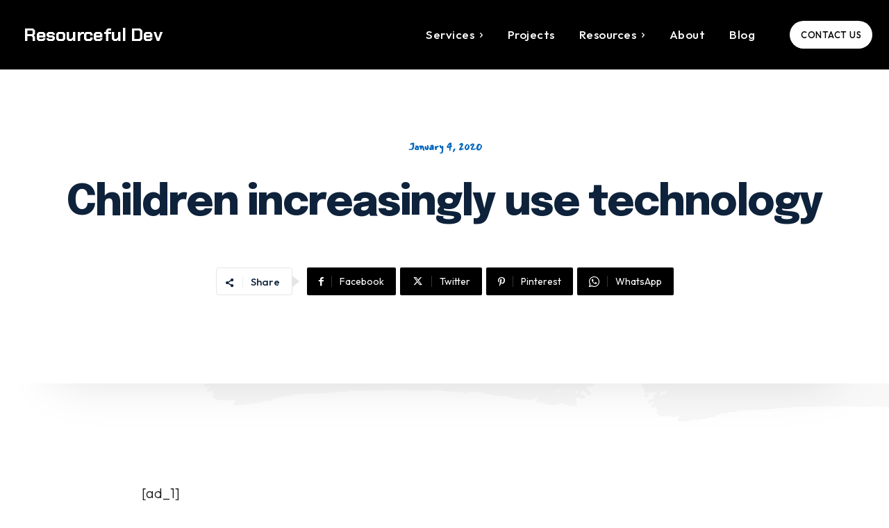

--- FILE ---
content_type: text/html; charset=UTF-8
request_url: https://www.resourcefuldev.com/children-increasingly-use-technology/
body_size: 448325
content:
<!doctype html >
<html lang="en-US" prefix="og: https://ogp.me/ns#">
<head>
    <meta charset="UTF-8" />
    <title>Children Increasingly Use Technology - Resourceful Dev</title>
    <meta name="viewport" content="width=device-width, initial-scale=1.0">
    <link rel="pingback" href="https://www.resourcefuldev.com/xmlrpc.php" />
    <script>window._wca = window._wca || [];</script>

<!-- Search Engine Optimization by Rank Math - https://rankmath.com/ -->
<meta name="description" content="The average age at which children themselves start with technology products decreased to 6.7 years in 2007, and the study claims NPD&#039;s &quot;Children and"/>
<meta name="robots" content="follow, index, max-snippet:-1, max-video-preview:-1, max-image-preview:large"/>
<link rel="canonical" href="https://www.resourcefuldev.com/children-increasingly-use-technology/" />
<meta property="og:locale" content="en_US" />
<meta property="og:type" content="article" />
<meta property="og:title" content="Children Increasingly Use Technology - Resourceful Dev" />
<meta property="og:description" content="The average age at which children themselves start with technology products decreased to 6.7 years in 2007, and the study claims NPD&#039;s &quot;Children and" />
<meta property="og:url" content="https://www.resourcefuldev.com/children-increasingly-use-technology/" />
<meta property="og:site_name" content="Resourceful Dev" />
<meta property="article:tag" content="Computer algorithms" />
<meta property="article:tag" content="computer and programming" />
<meta property="article:tag" content="computer application" />
<meta property="article:tag" content="Computer History" />
<meta property="article:tag" content="Computer machinery" />
<meta property="article:tag" content="Computer science" />
<meta property="article:tag" content="Computer terminology" />
<meta property="article:tag" content="programming" />
<meta property="article:tag" content="Resourceful Dev" />
<meta property="article:tag" content="Resourcefuldev" />
<meta property="article:section" content="Computer and Programming" />
<meta property="og:updated_time" content="2022-12-26T01:15:33+00:00" />
<meta property="article:published_time" content="2020-01-04T21:52:33+00:00" />
<meta property="article:modified_time" content="2022-12-26T01:15:33+00:00" />
<meta name="twitter:card" content="summary_large_image" />
<meta name="twitter:title" content="Children Increasingly Use Technology - Resourceful Dev" />
<meta name="twitter:description" content="The average age at which children themselves start with technology products decreased to 6.7 years in 2007, and the study claims NPD&#039;s &quot;Children and" />
<meta name="twitter:label1" content="Written by" />
<meta name="twitter:data1" content="Musteey" />
<meta name="twitter:label2" content="Time to read" />
<meta name="twitter:data2" content="1 minute" />
<script type="application/ld+json" class="rank-math-schema">{"@context":"https://schema.org","@graph":[{"@type":"Organization","@id":"https://www.resourcefuldev.com/#organization","name":"Resourceful Dev","url":"https://www.resourcefuldev.com","logo":{"@type":"ImageObject","@id":"https://www.resourcefuldev.com/#logo","url":"https://www.resourcefuldev.com/wp-content/uploads/2021/06/cropped-resoourceful-dev-logo-001.png","contentUrl":"https://www.resourcefuldev.com/wp-content/uploads/2021/06/cropped-resoourceful-dev-logo-001.png","caption":"Resourceful Dev","inLanguage":"en-US","width":"512","height":"512"}},{"@type":"WebSite","@id":"https://www.resourcefuldev.com/#website","url":"https://www.resourcefuldev.com","name":"Resourceful Dev","publisher":{"@id":"https://www.resourcefuldev.com/#organization"},"inLanguage":"en-US"},{"@type":"BreadcrumbList","@id":"https://www.resourcefuldev.com/children-increasingly-use-technology/#breadcrumb","itemListElement":[{"@type":"ListItem","position":"1","item":{"@id":"https://www.resourcefuldev.com","name":"Home"}},{"@type":"ListItem","position":"2","item":{"@id":"https://www.resourcefuldev.com/category/computer-and-programming/","name":"Computer and Programming"}},{"@type":"ListItem","position":"3","item":{"@id":"https://www.resourcefuldev.com/children-increasingly-use-technology/","name":"Children increasingly use technology"}}]},{"@type":"WebPage","@id":"https://www.resourcefuldev.com/children-increasingly-use-technology/#webpage","url":"https://www.resourcefuldev.com/children-increasingly-use-technology/","name":"Children Increasingly Use Technology - Resourceful Dev","datePublished":"2020-01-04T21:52:33+00:00","dateModified":"2022-12-26T01:15:33+00:00","isPartOf":{"@id":"https://www.resourcefuldev.com/#website"},"inLanguage":"en-US","breadcrumb":{"@id":"https://www.resourcefuldev.com/children-increasingly-use-technology/#breadcrumb"}},{"@type":"Person","@id":"https://www.resourcefuldev.com/author/musteey/","name":"Musteey","url":"https://www.resourcefuldev.com/author/musteey/","image":{"@type":"ImageObject","@id":"https://secure.gravatar.com/avatar/47ae8c937f4e5f34da5a6238de5973bdb10d5337cb9d7d2553b4fcc9369e6582?s=96&amp;d=mm&amp;r=g","url":"https://secure.gravatar.com/avatar/47ae8c937f4e5f34da5a6238de5973bdb10d5337cb9d7d2553b4fcc9369e6582?s=96&amp;d=mm&amp;r=g","caption":"Musteey","inLanguage":"en-US"},"sameAs":["https://www.resourcefuldev.com/"],"worksFor":{"@id":"https://www.resourcefuldev.com/#organization"}},{"@type":"BlogPosting","headline":"Children Increasingly Use Technology - Resourceful Dev","datePublished":"2020-01-04T21:52:33+00:00","dateModified":"2022-12-26T01:15:33+00:00","articleSection":"Computer and Programming, Science and Technology News","author":{"@id":"https://www.resourcefuldev.com/author/musteey/","name":"Musteey"},"publisher":{"@id":"https://www.resourcefuldev.com/#organization"},"description":"The average age at which children themselves start with technology products decreased to 6.7 years in 2007, and the study claims NPD&#039;s &quot;Children and","name":"Children Increasingly Use Technology - Resourceful Dev","@id":"https://www.resourcefuldev.com/children-increasingly-use-technology/#richSnippet","isPartOf":{"@id":"https://www.resourcefuldev.com/children-increasingly-use-technology/#webpage"},"inLanguage":"en-US","mainEntityOfPage":{"@id":"https://www.resourcefuldev.com/children-increasingly-use-technology/#webpage"}}]}</script>
<!-- /Rank Math WordPress SEO plugin -->

<link rel='dns-prefetch' href='//stats.wp.com' />
<link rel='dns-prefetch' href='//www.googletagmanager.com' />
<link rel='dns-prefetch' href='//fonts.googleapis.com' />
<link rel="alternate" type="application/rss+xml" title="Resourceful Dev &raquo; Feed" href="https://www.resourcefuldev.com/feed/" />
<link rel="alternate" type="application/rss+xml" title="Resourceful Dev &raquo; Comments Feed" href="https://www.resourcefuldev.com/comments/feed/" />
<link rel="alternate" type="application/rss+xml" title="Resourceful Dev &raquo; Children increasingly use technology Comments Feed" href="https://www.resourcefuldev.com/children-increasingly-use-technology/feed/" />
<link rel="alternate" title="oEmbed (JSON)" type="application/json+oembed" href="https://www.resourcefuldev.com/wp-json/oembed/1.0/embed?url=https%3A%2F%2Fwww.resourcefuldev.com%2Fchildren-increasingly-use-technology%2F" />
<link rel="alternate" title="oEmbed (XML)" type="text/xml+oembed" href="https://www.resourcefuldev.com/wp-json/oembed/1.0/embed?url=https%3A%2F%2Fwww.resourcefuldev.com%2Fchildren-increasingly-use-technology%2F&#038;format=xml" />
<style id='wp-img-auto-sizes-contain-inline-css' type='text/css'>
img:is([sizes=auto i],[sizes^="auto," i]){contain-intrinsic-size:3000px 1500px}
/*# sourceURL=wp-img-auto-sizes-contain-inline-css */
</style>
<style id='wp-emoji-styles-inline-css' type='text/css'>

	img.wp-smiley, img.emoji {
		display: inline !important;
		border: none !important;
		box-shadow: none !important;
		height: 1em !important;
		width: 1em !important;
		margin: 0 0.07em !important;
		vertical-align: -0.1em !important;
		background: none !important;
		padding: 0 !important;
	}
/*# sourceURL=wp-emoji-styles-inline-css */
</style>
<link rel='stylesheet' id='wp-block-library-css' href='https://www.resourcefuldev.com/wp-includes/css/dist/block-library/style.min.css?ver=6.9' type='text/css' media='all' />
<style id='classic-theme-styles-inline-css' type='text/css'>
/*! This file is auto-generated */
.wp-block-button__link{color:#fff;background-color:#32373c;border-radius:9999px;box-shadow:none;text-decoration:none;padding:calc(.667em + 2px) calc(1.333em + 2px);font-size:1.125em}.wp-block-file__button{background:#32373c;color:#fff;text-decoration:none}
/*# sourceURL=/wp-includes/css/classic-themes.min.css */
</style>
<link rel='stylesheet' id='mediaelement-css' href='https://www.resourcefuldev.com/wp-includes/js/mediaelement/mediaelementplayer-legacy.min.css?ver=4.2.17' type='text/css' media='all' />
<link rel='stylesheet' id='wp-mediaelement-css' href='https://www.resourcefuldev.com/wp-includes/js/mediaelement/wp-mediaelement.min.css?ver=6.9' type='text/css' media='all' />
<style id='jetpack-sharing-buttons-style-inline-css' type='text/css'>
.jetpack-sharing-buttons__services-list{display:flex;flex-direction:row;flex-wrap:wrap;gap:0;list-style-type:none;margin:5px;padding:0}.jetpack-sharing-buttons__services-list.has-small-icon-size{font-size:12px}.jetpack-sharing-buttons__services-list.has-normal-icon-size{font-size:16px}.jetpack-sharing-buttons__services-list.has-large-icon-size{font-size:24px}.jetpack-sharing-buttons__services-list.has-huge-icon-size{font-size:36px}@media print{.jetpack-sharing-buttons__services-list{display:none!important}}.editor-styles-wrapper .wp-block-jetpack-sharing-buttons{gap:0;padding-inline-start:0}ul.jetpack-sharing-buttons__services-list.has-background{padding:1.25em 2.375em}
/*# sourceURL=https://www.resourcefuldev.com/wp-content/plugins/jetpack/_inc/blocks/sharing-buttons/view.css */
</style>
<style id='global-styles-inline-css' type='text/css'>
:root{--wp--preset--aspect-ratio--square: 1;--wp--preset--aspect-ratio--4-3: 4/3;--wp--preset--aspect-ratio--3-4: 3/4;--wp--preset--aspect-ratio--3-2: 3/2;--wp--preset--aspect-ratio--2-3: 2/3;--wp--preset--aspect-ratio--16-9: 16/9;--wp--preset--aspect-ratio--9-16: 9/16;--wp--preset--color--black: #000000;--wp--preset--color--cyan-bluish-gray: #abb8c3;--wp--preset--color--white: #ffffff;--wp--preset--color--pale-pink: #f78da7;--wp--preset--color--vivid-red: #cf2e2e;--wp--preset--color--luminous-vivid-orange: #ff6900;--wp--preset--color--luminous-vivid-amber: #fcb900;--wp--preset--color--light-green-cyan: #7bdcb5;--wp--preset--color--vivid-green-cyan: #00d084;--wp--preset--color--pale-cyan-blue: #8ed1fc;--wp--preset--color--vivid-cyan-blue: #0693e3;--wp--preset--color--vivid-purple: #9b51e0;--wp--preset--gradient--vivid-cyan-blue-to-vivid-purple: linear-gradient(135deg,rgb(6,147,227) 0%,rgb(155,81,224) 100%);--wp--preset--gradient--light-green-cyan-to-vivid-green-cyan: linear-gradient(135deg,rgb(122,220,180) 0%,rgb(0,208,130) 100%);--wp--preset--gradient--luminous-vivid-amber-to-luminous-vivid-orange: linear-gradient(135deg,rgb(252,185,0) 0%,rgb(255,105,0) 100%);--wp--preset--gradient--luminous-vivid-orange-to-vivid-red: linear-gradient(135deg,rgb(255,105,0) 0%,rgb(207,46,46) 100%);--wp--preset--gradient--very-light-gray-to-cyan-bluish-gray: linear-gradient(135deg,rgb(238,238,238) 0%,rgb(169,184,195) 100%);--wp--preset--gradient--cool-to-warm-spectrum: linear-gradient(135deg,rgb(74,234,220) 0%,rgb(151,120,209) 20%,rgb(207,42,186) 40%,rgb(238,44,130) 60%,rgb(251,105,98) 80%,rgb(254,248,76) 100%);--wp--preset--gradient--blush-light-purple: linear-gradient(135deg,rgb(255,206,236) 0%,rgb(152,150,240) 100%);--wp--preset--gradient--blush-bordeaux: linear-gradient(135deg,rgb(254,205,165) 0%,rgb(254,45,45) 50%,rgb(107,0,62) 100%);--wp--preset--gradient--luminous-dusk: linear-gradient(135deg,rgb(255,203,112) 0%,rgb(199,81,192) 50%,rgb(65,88,208) 100%);--wp--preset--gradient--pale-ocean: linear-gradient(135deg,rgb(255,245,203) 0%,rgb(182,227,212) 50%,rgb(51,167,181) 100%);--wp--preset--gradient--electric-grass: linear-gradient(135deg,rgb(202,248,128) 0%,rgb(113,206,126) 100%);--wp--preset--gradient--midnight: linear-gradient(135deg,rgb(2,3,129) 0%,rgb(40,116,252) 100%);--wp--preset--font-size--small: 11px;--wp--preset--font-size--medium: 20px;--wp--preset--font-size--large: 32px;--wp--preset--font-size--x-large: 42px;--wp--preset--font-size--regular: 15px;--wp--preset--font-size--larger: 50px;--wp--preset--spacing--20: 0.44rem;--wp--preset--spacing--30: 0.67rem;--wp--preset--spacing--40: 1rem;--wp--preset--spacing--50: 1.5rem;--wp--preset--spacing--60: 2.25rem;--wp--preset--spacing--70: 3.38rem;--wp--preset--spacing--80: 5.06rem;--wp--preset--shadow--natural: 6px 6px 9px rgba(0, 0, 0, 0.2);--wp--preset--shadow--deep: 12px 12px 50px rgba(0, 0, 0, 0.4);--wp--preset--shadow--sharp: 6px 6px 0px rgba(0, 0, 0, 0.2);--wp--preset--shadow--outlined: 6px 6px 0px -3px rgb(255, 255, 255), 6px 6px rgb(0, 0, 0);--wp--preset--shadow--crisp: 6px 6px 0px rgb(0, 0, 0);}:where(.is-layout-flex){gap: 0.5em;}:where(.is-layout-grid){gap: 0.5em;}body .is-layout-flex{display: flex;}.is-layout-flex{flex-wrap: wrap;align-items: center;}.is-layout-flex > :is(*, div){margin: 0;}body .is-layout-grid{display: grid;}.is-layout-grid > :is(*, div){margin: 0;}:where(.wp-block-columns.is-layout-flex){gap: 2em;}:where(.wp-block-columns.is-layout-grid){gap: 2em;}:where(.wp-block-post-template.is-layout-flex){gap: 1.25em;}:where(.wp-block-post-template.is-layout-grid){gap: 1.25em;}.has-black-color{color: var(--wp--preset--color--black) !important;}.has-cyan-bluish-gray-color{color: var(--wp--preset--color--cyan-bluish-gray) !important;}.has-white-color{color: var(--wp--preset--color--white) !important;}.has-pale-pink-color{color: var(--wp--preset--color--pale-pink) !important;}.has-vivid-red-color{color: var(--wp--preset--color--vivid-red) !important;}.has-luminous-vivid-orange-color{color: var(--wp--preset--color--luminous-vivid-orange) !important;}.has-luminous-vivid-amber-color{color: var(--wp--preset--color--luminous-vivid-amber) !important;}.has-light-green-cyan-color{color: var(--wp--preset--color--light-green-cyan) !important;}.has-vivid-green-cyan-color{color: var(--wp--preset--color--vivid-green-cyan) !important;}.has-pale-cyan-blue-color{color: var(--wp--preset--color--pale-cyan-blue) !important;}.has-vivid-cyan-blue-color{color: var(--wp--preset--color--vivid-cyan-blue) !important;}.has-vivid-purple-color{color: var(--wp--preset--color--vivid-purple) !important;}.has-black-background-color{background-color: var(--wp--preset--color--black) !important;}.has-cyan-bluish-gray-background-color{background-color: var(--wp--preset--color--cyan-bluish-gray) !important;}.has-white-background-color{background-color: var(--wp--preset--color--white) !important;}.has-pale-pink-background-color{background-color: var(--wp--preset--color--pale-pink) !important;}.has-vivid-red-background-color{background-color: var(--wp--preset--color--vivid-red) !important;}.has-luminous-vivid-orange-background-color{background-color: var(--wp--preset--color--luminous-vivid-orange) !important;}.has-luminous-vivid-amber-background-color{background-color: var(--wp--preset--color--luminous-vivid-amber) !important;}.has-light-green-cyan-background-color{background-color: var(--wp--preset--color--light-green-cyan) !important;}.has-vivid-green-cyan-background-color{background-color: var(--wp--preset--color--vivid-green-cyan) !important;}.has-pale-cyan-blue-background-color{background-color: var(--wp--preset--color--pale-cyan-blue) !important;}.has-vivid-cyan-blue-background-color{background-color: var(--wp--preset--color--vivid-cyan-blue) !important;}.has-vivid-purple-background-color{background-color: var(--wp--preset--color--vivid-purple) !important;}.has-black-border-color{border-color: var(--wp--preset--color--black) !important;}.has-cyan-bluish-gray-border-color{border-color: var(--wp--preset--color--cyan-bluish-gray) !important;}.has-white-border-color{border-color: var(--wp--preset--color--white) !important;}.has-pale-pink-border-color{border-color: var(--wp--preset--color--pale-pink) !important;}.has-vivid-red-border-color{border-color: var(--wp--preset--color--vivid-red) !important;}.has-luminous-vivid-orange-border-color{border-color: var(--wp--preset--color--luminous-vivid-orange) !important;}.has-luminous-vivid-amber-border-color{border-color: var(--wp--preset--color--luminous-vivid-amber) !important;}.has-light-green-cyan-border-color{border-color: var(--wp--preset--color--light-green-cyan) !important;}.has-vivid-green-cyan-border-color{border-color: var(--wp--preset--color--vivid-green-cyan) !important;}.has-pale-cyan-blue-border-color{border-color: var(--wp--preset--color--pale-cyan-blue) !important;}.has-vivid-cyan-blue-border-color{border-color: var(--wp--preset--color--vivid-cyan-blue) !important;}.has-vivid-purple-border-color{border-color: var(--wp--preset--color--vivid-purple) !important;}.has-vivid-cyan-blue-to-vivid-purple-gradient-background{background: var(--wp--preset--gradient--vivid-cyan-blue-to-vivid-purple) !important;}.has-light-green-cyan-to-vivid-green-cyan-gradient-background{background: var(--wp--preset--gradient--light-green-cyan-to-vivid-green-cyan) !important;}.has-luminous-vivid-amber-to-luminous-vivid-orange-gradient-background{background: var(--wp--preset--gradient--luminous-vivid-amber-to-luminous-vivid-orange) !important;}.has-luminous-vivid-orange-to-vivid-red-gradient-background{background: var(--wp--preset--gradient--luminous-vivid-orange-to-vivid-red) !important;}.has-very-light-gray-to-cyan-bluish-gray-gradient-background{background: var(--wp--preset--gradient--very-light-gray-to-cyan-bluish-gray) !important;}.has-cool-to-warm-spectrum-gradient-background{background: var(--wp--preset--gradient--cool-to-warm-spectrum) !important;}.has-blush-light-purple-gradient-background{background: var(--wp--preset--gradient--blush-light-purple) !important;}.has-blush-bordeaux-gradient-background{background: var(--wp--preset--gradient--blush-bordeaux) !important;}.has-luminous-dusk-gradient-background{background: var(--wp--preset--gradient--luminous-dusk) !important;}.has-pale-ocean-gradient-background{background: var(--wp--preset--gradient--pale-ocean) !important;}.has-electric-grass-gradient-background{background: var(--wp--preset--gradient--electric-grass) !important;}.has-midnight-gradient-background{background: var(--wp--preset--gradient--midnight) !important;}.has-small-font-size{font-size: var(--wp--preset--font-size--small) !important;}.has-medium-font-size{font-size: var(--wp--preset--font-size--medium) !important;}.has-large-font-size{font-size: var(--wp--preset--font-size--large) !important;}.has-x-large-font-size{font-size: var(--wp--preset--font-size--x-large) !important;}
:where(.wp-block-post-template.is-layout-flex){gap: 1.25em;}:where(.wp-block-post-template.is-layout-grid){gap: 1.25em;}
:where(.wp-block-term-template.is-layout-flex){gap: 1.25em;}:where(.wp-block-term-template.is-layout-grid){gap: 1.25em;}
:where(.wp-block-columns.is-layout-flex){gap: 2em;}:where(.wp-block-columns.is-layout-grid){gap: 2em;}
:root :where(.wp-block-pullquote){font-size: 1.5em;line-height: 1.6;}
/*# sourceURL=global-styles-inline-css */
</style>
<link rel='stylesheet' id='contact-form-7-css' href='https://www.resourcefuldev.com/wp-content/plugins/contact-form-7/includes/css/styles.css?ver=6.1.4' type='text/css' media='all' />
<link rel='stylesheet' id='woocommerce-layout-css' href='https://www.resourcefuldev.com/wp-content/plugins/woocommerce/assets/css/woocommerce-layout.css?ver=10.4.3' type='text/css' media='all' />
<style id='woocommerce-layout-inline-css' type='text/css'>

	.infinite-scroll .woocommerce-pagination {
		display: none;
	}
/*# sourceURL=woocommerce-layout-inline-css */
</style>
<link rel='stylesheet' id='woocommerce-smallscreen-css' href='https://www.resourcefuldev.com/wp-content/plugins/woocommerce/assets/css/woocommerce-smallscreen.css?ver=10.4.3' type='text/css' media='only screen and (max-width: 768px)' />
<link rel='stylesheet' id='woocommerce-general-css' href='https://www.resourcefuldev.com/wp-content/plugins/woocommerce/assets/css/woocommerce.css?ver=10.4.3' type='text/css' media='all' />
<style id='woocommerce-inline-inline-css' type='text/css'>
.woocommerce form .form-row .required { visibility: visible; }
/*# sourceURL=woocommerce-inline-inline-css */
</style>
<link rel='stylesheet' id='wpcf7-redirect-script-frontend-css' href='https://www.resourcefuldev.com/wp-content/plugins/wpcf7-redirect/build/assets/frontend-script.css?ver=2c532d7e2be36f6af233' type='text/css' media='all' />
<link rel='stylesheet' id='td-plugin-multi-purpose-css' href='https://www.resourcefuldev.com/wp-content/plugins/td-composer/td-multi-purpose/style.css?ver=7cd248d7ca13c255207c3f8b916c3f00' type='text/css' media='all' />
<link rel='stylesheet' id='google-fonts-style-css' href='https://fonts.googleapis.com/css?family=Chakra+Petch%3A400%7COutfit%3A400%7CActor%3A400%7CEpilogue%3A400%7CMansalva%3A400%7COpen+Sans%3A400%2C600%2C700%7CRoboto%3A400%2C600%2C700%7CChakra+Petch%3A700%2C400%7COutfit%3A500%2C700%2C400%2C300%7CActor%3A700%2C400%7CEpilogue%3A700%2C800%2C400%7CMansalva%3A700%2C400&#038;display=swap&#038;ver=12.7.3' type='text/css' media='all' />
<link rel='stylesheet' id='font_awesome-css' href='https://www.resourcefuldev.com/wp-content/plugins/td-composer/assets/fonts/font-awesome/font-awesome.css?ver=7cd248d7ca13c255207c3f8b916c3f00' type='text/css' media='all' />
<link rel='stylesheet' id='td-theme-css' href='https://www.resourcefuldev.com/wp-content/themes/Newspaper/style.css?ver=12.7.3' type='text/css' media='all' />
<style id='td-theme-inline-css' type='text/css'>@media (max-width:767px){.td-header-desktop-wrap{display:none}}@media (min-width:767px){.td-header-mobile-wrap{display:none}}</style>
<link rel='stylesheet' id='td-theme-woo-css' href='https://www.resourcefuldev.com/wp-content/themes/Newspaper/style-woocommerce.css?ver=12.7.3' type='text/css' media='all' />
<link rel='stylesheet' id='wpr-text-animations-css-css' href='https://www.resourcefuldev.com/wp-content/plugins/royal-elementor-addons/assets/css/lib/animations/text-animations.min.css?ver=1.7.1041' type='text/css' media='all' />
<link rel='stylesheet' id='wpr-addons-css-css' href='https://www.resourcefuldev.com/wp-content/plugins/royal-elementor-addons/assets/css/frontend.min.css?ver=1.7.1041' type='text/css' media='all' />
<link rel='stylesheet' id='font-awesome-5-all-css' href='https://www.resourcefuldev.com/wp-content/plugins/elementor/assets/lib/font-awesome/css/all.min.css?ver=1.7.1041' type='text/css' media='all' />
<link rel='stylesheet' id='td-legacy-framework-front-style-css' href='https://www.resourcefuldev.com/wp-content/plugins/td-composer/legacy/Newspaper/assets/css/td_legacy_main.css?ver=7cd248d7ca13c255207c3f8b916c3f00' type='text/css' media='all' />
<link rel='stylesheet' id='td-legacy-framework-woo-style-css' href='https://www.resourcefuldev.com/wp-content/plugins/td-composer/legacy/Newspaper/assets/css/td_legacy_woocommerce.css?ver=6.9' type='text/css' media='all' />
<link rel='stylesheet' id='tdb_style_cloud_templates_front-css' href='https://www.resourcefuldev.com/wp-content/plugins/td-cloud-library/assets/css/tdb_main.css?ver=6127d3b6131f900b2e62bb855b13dc3b' type='text/css' media='all' />
<script type="text/javascript" data-cfasync="false" src="https://www.resourcefuldev.com/wp-includes/js/jquery/jquery.min.js?ver=3.7.1" id="jquery-core-js"></script>
<script type="text/javascript" data-cfasync="false" src="https://www.resourcefuldev.com/wp-includes/js/jquery/jquery-migrate.min.js?ver=3.4.1" id="jquery-migrate-js"></script>
<script type="text/javascript" src="https://www.resourcefuldev.com/wp-content/plugins/woocommerce/assets/js/jquery-blockui/jquery.blockUI.min.js?ver=2.7.0-wc.10.4.3" id="wc-jquery-blockui-js" defer="defer" data-wp-strategy="defer"></script>
<script type="text/javascript" id="wc-add-to-cart-js-extra">
/* <![CDATA[ */
var wc_add_to_cart_params = {"ajax_url":"/wp-admin/admin-ajax.php","wc_ajax_url":"/?wc-ajax=%%endpoint%%","i18n_view_cart":"View cart","cart_url":"https://www.resourcefuldev.com/cart/","is_cart":"","cart_redirect_after_add":"no"};
//# sourceURL=wc-add-to-cart-js-extra
/* ]]> */
</script>
<script type="text/javascript" src="https://www.resourcefuldev.com/wp-content/plugins/woocommerce/assets/js/frontend/add-to-cart.min.js?ver=10.4.3" id="wc-add-to-cart-js" defer="defer" data-wp-strategy="defer"></script>
<script type="text/javascript" src="https://www.resourcefuldev.com/wp-content/plugins/woocommerce/assets/js/js-cookie/js.cookie.min.js?ver=2.1.4-wc.10.4.3" id="wc-js-cookie-js" defer="defer" data-wp-strategy="defer"></script>
<script type="text/javascript" id="woocommerce-js-extra">
/* <![CDATA[ */
var woocommerce_params = {"ajax_url":"/wp-admin/admin-ajax.php","wc_ajax_url":"/?wc-ajax=%%endpoint%%","i18n_password_show":"Show password","i18n_password_hide":"Hide password"};
//# sourceURL=woocommerce-js-extra
/* ]]> */
</script>
<script type="text/javascript" src="https://www.resourcefuldev.com/wp-content/plugins/woocommerce/assets/js/frontend/woocommerce.min.js?ver=10.4.3" id="woocommerce-js" defer="defer" data-wp-strategy="defer"></script>
<script type="text/javascript" src="https://stats.wp.com/s-202605.js" id="woocommerce-analytics-js" defer="defer" data-wp-strategy="defer"></script>

<!-- Google tag (gtag.js) snippet added by Site Kit -->
<!-- Google Analytics snippet added by Site Kit -->
<script type="text/javascript" src="https://www.googletagmanager.com/gtag/js?id=G-KFZ8X90FS7" id="google_gtagjs-js" async></script>
<script type="text/javascript" id="google_gtagjs-js-after">
/* <![CDATA[ */
window.dataLayer = window.dataLayer || [];function gtag(){dataLayer.push(arguments);}
gtag("set","linker",{"domains":["www.resourcefuldev.com"]});
gtag("js", new Date());
gtag("set", "developer_id.dZTNiMT", true);
gtag("config", "G-KFZ8X90FS7");
//# sourceURL=google_gtagjs-js-after
/* ]]> */
</script>
<link rel="https://api.w.org/" href="https://www.resourcefuldev.com/wp-json/" /><link rel="alternate" title="JSON" type="application/json" href="https://www.resourcefuldev.com/wp-json/wp/v2/posts/5677602" /><link rel="EditURI" type="application/rsd+xml" title="RSD" href="https://www.resourcefuldev.com/xmlrpc.php?rsd" />
<meta name="generator" content="WordPress 6.9" />
<link rel='shortlink' href='https://www.resourcefuldev.com/?p=5677602' />
<meta name="generator" content="Site Kit by Google 1.168.0" /><script async src="https://pagead2.googlesyndication.com/pagead/js/adsbygoogle.js?client=ca-pub-1591178063402106"
     crossorigin="anonymous"></script>

<!-- Meta Pixel Code -->
<script>
!function(f,b,e,v,n,t,s)
{if(f.fbq)return;n=f.fbq=function(){n.callMethod?
n.callMethod.apply(n,arguments):n.queue.push(arguments)};
if(!f._fbq)f._fbq=n;n.push=n;n.loaded=!0;n.version='2.0';
n.queue=[];t=b.createElement(e);t.async=!0;
t.src=v;s=b.getElementsByTagName(e)[0];
s.parentNode.insertBefore(t,s)}(window, document,'script',
'https://connect.facebook.net/en_US/fbevents.js');
fbq('init', '530704810039036');
fbq('track', 'PageView');
</script>
<noscript><img height="1" width="1" style="display:none"
src="https://www.facebook.com/tr?id=530704810039036&ev=PageView&noscript=1"
/></noscript>
<!-- End Meta Pixel Code -->	<style>img#wpstats{display:none}</style>
		    <script>
        window.tdb_global_vars = {"wpRestUrl":"https:\/\/www.resourcefuldev.com\/wp-json\/","permalinkStructure":"\/%postname%\/"};
        window.tdb_p_autoload_vars = {"isAjax":false,"isAdminBarShowing":false,"autoloadStatus":"off","origPostEditUrl":null};
    </script>
    
    <style id="tdb-global-colors">:root{--dark:#0c0824;--accent:#EEB44A;--sep-dark:#2A2546;--violet:#201D48;--white-transparent:rgba(255,255,255,0.6);--white-transparent-2:rgba(255,255,255,0.8);--violet-2:#191639;--grey:#595A6C;--grey-2:#CACAD7;--grey-3:#F0F0F0;--grey-4:#E1E1EA;--violet-transparent:rgba(34,27,94,0.03);--accent-2:#D33B77;--grey-5:#84859E;--grey-6:#F5F5F5;--reel-news-white:#FFFFFF;--reel-news-black:#000000;--reel-news-accent:#312DA1;--reel-news-light-grey:#919191;--reel-news-black-transparent:rgba(0,0,0,0.85);--reel-news-red:#ff0000;--reel-news-dark-gray:#313131;--reel-news-transparent:rgba(255,255,255,0.55);--mm-custom-color-4:#e53063;--mm-custom-color-5:#f7f9f9;--mm-custom-color-1:#0E223B;--mm-custom-color-2:#d62264;--mm-custom-color-3:#808893;--blck-custom-color-1:#052c54;--blck-custom-color-2:#f83aff;--blck-custom-color-3:#7c89a0;--blck-custom-color-4:#5325ea;--news-hub-dark-grey:#333;--news-hub-white:#FFFFFF;--news-hub-accent:#d61935;--news-hub-light-grey:#cccccc;--news-hub-black:#0f0f0f;--news-hub-accent-hover:#d6374f;--news-hub-medium-gray:#999999;--lc-contrast-co1:#ffd988;--lc-contrast-co2:#f5ad5f;--lc-white:#FFFFFF;--lc-lgrey:#EDEEEE;--lc-lgrey-c1:#cedfea;--lc-mgrey:#C1C6CA;--lc-primary:#48b0f2;--lc-lprimary:#94d5ff;--lc-dprimary:#007ac8;--lc-black:#18242c;--lc-greyish:#EEF0F4;--lc-dark-blue:#0F4A71;--lc-dark-grey:#969FA4;--lc-darker-blue:#0D3A55}</style>

    
	            <style id="tdb-global-fonts">
                
:root{--general:Karla;--global-1:Plus Jakarta Sans;--global-2:Red Hat Display;--global-3:Pinyon Script;--sans-serif:Barlow;--serif:Faustina;--chakra-1:Chakra Petch;--epilogue-2:Epilogue;--outfit-3:Outfit;}
            </style>
            	<noscript><style>.woocommerce-product-gallery{ opacity: 1 !important; }</style></noscript>
	<meta name="generator" content="Elementor 3.33.5; features: additional_custom_breakpoints; settings: css_print_method-external, google_font-enabled, font_display-auto">
			<style>
				.e-con.e-parent:nth-of-type(n+4):not(.e-lazyloaded):not(.e-no-lazyload),
				.e-con.e-parent:nth-of-type(n+4):not(.e-lazyloaded):not(.e-no-lazyload) * {
					background-image: none !important;
				}
				@media screen and (max-height: 1024px) {
					.e-con.e-parent:nth-of-type(n+3):not(.e-lazyloaded):not(.e-no-lazyload),
					.e-con.e-parent:nth-of-type(n+3):not(.e-lazyloaded):not(.e-no-lazyload) * {
						background-image: none !important;
					}
				}
				@media screen and (max-height: 640px) {
					.e-con.e-parent:nth-of-type(n+2):not(.e-lazyloaded):not(.e-no-lazyload),
					.e-con.e-parent:nth-of-type(n+2):not(.e-lazyloaded):not(.e-no-lazyload) * {
						background-image: none !important;
					}
				}
			</style>
			
<!-- JS generated by theme -->

<script type="text/javascript" id="td-generated-header-js">
    
    

	    var tdBlocksArray = []; //here we store all the items for the current page

	    // td_block class - each ajax block uses a object of this class for requests
	    function tdBlock() {
		    this.id = '';
		    this.block_type = 1; //block type id (1-234 etc)
		    this.atts = '';
		    this.td_column_number = '';
		    this.td_current_page = 1; //
		    this.post_count = 0; //from wp
		    this.found_posts = 0; //from wp
		    this.max_num_pages = 0; //from wp
		    this.td_filter_value = ''; //current live filter value
		    this.is_ajax_running = false;
		    this.td_user_action = ''; // load more or infinite loader (used by the animation)
		    this.header_color = '';
		    this.ajax_pagination_infinite_stop = ''; //show load more at page x
	    }

        // td_js_generator - mini detector
        ( function () {
            var htmlTag = document.getElementsByTagName("html")[0];

	        if ( navigator.userAgent.indexOf("MSIE 10.0") > -1 ) {
                htmlTag.className += ' ie10';
            }

            if ( !!navigator.userAgent.match(/Trident.*rv\:11\./) ) {
                htmlTag.className += ' ie11';
            }

	        if ( navigator.userAgent.indexOf("Edge") > -1 ) {
                htmlTag.className += ' ieEdge';
            }

            if ( /(iPad|iPhone|iPod)/g.test(navigator.userAgent) ) {
                htmlTag.className += ' td-md-is-ios';
            }

            var user_agent = navigator.userAgent.toLowerCase();
            if ( user_agent.indexOf("android") > -1 ) {
                htmlTag.className += ' td-md-is-android';
            }

            if ( -1 !== navigator.userAgent.indexOf('Mac OS X')  ) {
                htmlTag.className += ' td-md-is-os-x';
            }

            if ( /chrom(e|ium)/.test(navigator.userAgent.toLowerCase()) ) {
               htmlTag.className += ' td-md-is-chrome';
            }

            if ( -1 !== navigator.userAgent.indexOf('Firefox') ) {
                htmlTag.className += ' td-md-is-firefox';
            }

            if ( -1 !== navigator.userAgent.indexOf('Safari') && -1 === navigator.userAgent.indexOf('Chrome') ) {
                htmlTag.className += ' td-md-is-safari';
            }

            if( -1 !== navigator.userAgent.indexOf('IEMobile') ){
                htmlTag.className += ' td-md-is-iemobile';
            }

        })();

        var tdLocalCache = {};

        ( function () {
            "use strict";

            tdLocalCache = {
                data: {},
                remove: function (resource_id) {
                    delete tdLocalCache.data[resource_id];
                },
                exist: function (resource_id) {
                    return tdLocalCache.data.hasOwnProperty(resource_id) && tdLocalCache.data[resource_id] !== null;
                },
                get: function (resource_id) {
                    return tdLocalCache.data[resource_id];
                },
                set: function (resource_id, cachedData) {
                    tdLocalCache.remove(resource_id);
                    tdLocalCache.data[resource_id] = cachedData;
                }
            };
        })();

    
    
var td_viewport_interval_list=[{"limitBottom":767,"sidebarWidth":228},{"limitBottom":1018,"sidebarWidth":300},{"limitBottom":1140,"sidebarWidth":324}];
var td_animation_stack_effect="type0";
var tds_animation_stack=true;
var td_animation_stack_specific_selectors=".entry-thumb, img, .td-lazy-img";
var td_animation_stack_general_selectors=".td-animation-stack img, .td-animation-stack .entry-thumb, .post img, .td-animation-stack .td-lazy-img";
var tdc_is_installed="yes";
var tdc_domain_active=false;
var td_ajax_url="https:\/\/www.resourcefuldev.com\/wp-admin\/admin-ajax.php?td_theme_name=Newspaper&v=12.7.3";
var td_get_template_directory_uri="https:\/\/www.resourcefuldev.com\/wp-content\/plugins\/td-composer\/legacy\/common";
var tds_snap_menu="";
var tds_logo_on_sticky="";
var tds_header_style="";
var td_please_wait="Please wait...";
var td_email_user_pass_incorrect="User or password incorrect!";
var td_email_user_incorrect="Email or username incorrect!";
var td_email_incorrect="Email incorrect!";
var td_user_incorrect="Username incorrect!";
var td_email_user_empty="Email or username empty!";
var td_pass_empty="Pass empty!";
var td_pass_pattern_incorrect="Invalid Pass Pattern!";
var td_retype_pass_incorrect="Retyped Pass incorrect!";
var tds_more_articles_on_post_enable="";
var tds_more_articles_on_post_time_to_wait="";
var tds_more_articles_on_post_pages_distance_from_top=0;
var tds_captcha="";
var tds_theme_color_site_wide="#d62264";
var tds_smart_sidebar="";
var tdThemeName="Newspaper";
var tdThemeNameWl="Newspaper";
var td_magnific_popup_translation_tPrev="Previous (Left arrow key)";
var td_magnific_popup_translation_tNext="Next (Right arrow key)";
var td_magnific_popup_translation_tCounter="%curr% of %total%";
var td_magnific_popup_translation_ajax_tError="The content from %url% could not be loaded.";
var td_magnific_popup_translation_image_tError="The image #%curr% could not be loaded.";
var tdBlockNonce="6f08f9b8e1";
var tdMobileMenu="enabled";
var tdMobileSearch="enabled";
var tdDateNamesI18n={"month_names":["January","February","March","April","May","June","July","August","September","October","November","December"],"month_names_short":["Jan","Feb","Mar","Apr","May","Jun","Jul","Aug","Sep","Oct","Nov","Dec"],"day_names":["Sunday","Monday","Tuesday","Wednesday","Thursday","Friday","Saturday"],"day_names_short":["Sun","Mon","Tue","Wed","Thu","Fri","Sat"]};
var tdb_modal_confirm="Save";
var tdb_modal_cancel="Cancel";
var tdb_modal_confirm_alt="Yes";
var tdb_modal_cancel_alt="No";
var td_deploy_mode="deploy";
var td_ad_background_click_link="";
var td_ad_background_click_target="";
</script>


<!-- Header style compiled by theme -->

<style>:root{--td_theme_color:#d62264;--td_slider_text:rgba(214,34,100,0.7);--td_mobile_gradient_one_mob:rgba(0,0,0,0.9);--td_mobile_gradient_two_mob:rgba(0,0,0,0.8);--td_mobile_text_active_color:#d62264;--td_login_hover_background:#d62264;--td_login_hover_color:#ffffff;--td_login_gradient_one:rgba(0,0,0,0.8);--td_login_gradient_two:rgba(0,0,0,0.8)}</style>

<link rel="icon" href="https://www.resourcefuldev.com/wp-content/uploads/2021/06/cropped-resoourceful-dev-logo-001-32x32.png" sizes="32x32" />
<link rel="icon" href="https://www.resourcefuldev.com/wp-content/uploads/2021/06/cropped-resoourceful-dev-logo-001-192x192.png" sizes="192x192" />
<link rel="apple-touch-icon" href="https://www.resourcefuldev.com/wp-content/uploads/2021/06/cropped-resoourceful-dev-logo-001-180x180.png" />
<meta name="msapplication-TileImage" content="https://www.resourcefuldev.com/wp-content/uploads/2021/06/cropped-resoourceful-dev-logo-001-270x270.png" />

<!-- Button style compiled by theme -->

<style>.tdm-btn-style1{background-color:#d62264}.tdm-btn-style2:before{border-color:#d62264}.tdm-btn-style2{color:#d62264}.tdm-btn-style3{-webkit-box-shadow:0 2px 16px #d62264;-moz-box-shadow:0 2px 16px #d62264;box-shadow:0 2px 16px #d62264}.tdm-btn-style3:hover{-webkit-box-shadow:0 4px 26px #d62264;-moz-box-shadow:0 4px 26px #d62264;box-shadow:0 4px 26px #d62264}</style>

<style id="wpr_lightbox_styles">
				.lg-backdrop {
					background-color: rgba(0,0,0,0.6) !important;
				}
				.lg-toolbar,
				.lg-dropdown {
					background-color: rgba(0,0,0,0.8) !important;
				}
				.lg-dropdown:after {
					border-bottom-color: rgba(0,0,0,0.8) !important;
				}
				.lg-sub-html {
					background-color: rgba(0,0,0,0.8) !important;
				}
				.lg-thumb-outer,
				.lg-progress-bar {
					background-color: #444444 !important;
				}
				.lg-progress {
					background-color: #a90707 !important;
				}
				.lg-icon {
					color: #efefef !important;
					font-size: 20px !important;
				}
				.lg-icon.lg-toogle-thumb {
					font-size: 24px !important;
				}
				.lg-icon:hover,
				.lg-dropdown-text:hover {
					color: #ffffff !important;
				}
				.lg-sub-html,
				.lg-dropdown-text {
					color: #efefef !important;
					font-size: 14px !important;
				}
				#lg-counter {
					color: #efefef !important;
					font-size: 14px !important;
				}
				.lg-prev,
				.lg-next {
					font-size: 35px !important;
				}

				/* Defaults */
				.lg-icon {
				background-color: transparent !important;
				}

				#lg-counter {
				opacity: 0.9;
				}

				.lg-thumb-outer {
				padding: 0 10px;
				}

				.lg-thumb-item {
				border-radius: 0 !important;
				border: none !important;
				opacity: 0.5;
				}

				.lg-thumb-item.active {
					opacity: 1;
				}
	         </style>	<style id="tdw-css-placeholder"></style></head>

<body class="wp-singular post-template-default single single-post postid-5677602 single-format-standard wp-theme-Newspaper theme-Newspaper woocommerce-no-js children-increasingly-use-technology global-block-template-1 tdb_template_5684958 elementor-default elementor-kit-5504 tdb-template  tdc-header-template  tdc-footer-template td-animation-stack-type0 td-full-layout" itemscope="itemscope" itemtype="https://schema.org/WebPage">

    <div class="td-scroll-up" data-style="style2"><div class="td-scroll-up-tooltip"><span class="td-scroll-up-tt-txt">back to top</span><svg class="td-scroll-up-tt-arrow" xmlns="http://www.w3.org/2000/svg" width="19" height="5.339" viewBox="0 0 19 5.339"><path id="Path_1" data-name="Path 1" d="M57.778,5.982a8.963,8.963,0,0,0,1.97-.11,4.2,4.2,0,0,0,1.188-.478,8.966,8.966,0,0,0,1.5-1.286l1.156-1.116c1.359-1.3,2.038-1.956,2.81-2.19a3.358,3.358,0,0,1,2.076.041c.761.265,1.41.941,2.717,2.3l.741.772A9,9,0,0,0,73.46,5.332,4.2,4.2,0,0,0,74.7,5.86a9,9,0,0,0,2.079.122Z" transform="translate(76.778 5.997) rotate(180)" fill-rule="evenodd"/></svg></div><svg class="td-scroll-up-arrow" xmlns="http://www.w3.org/2000/svg" data-name="Layer 1" viewBox="0 0 24 24"><path d="M17.71,11.29l-5-5a1,1,0,0,0-.33-.21,1,1,0,0,0-.76,0,1,1,0,0,0-.33.21l-5,5a1,1,0,0,0,1.42,1.42L11,9.41V17a1,1,0,0,0,2,0V9.41l3.29,3.3a1,1,0,0,0,1.42,0A1,1,0,0,0,17.71,11.29Z"/></svg><svg class="td-scroll-up-progress-circle" width="100%" height="100%" viewBox="-1 -1 102 102"><path d="M50,1 a49,49 0 0,1 0,98 a49,49 0 0,1 0,-98"/></svg></div>
    <div class="td-menu-background" style="visibility:hidden"></div>
<div id="td-mobile-nav" style="visibility:hidden">
    <div class="td-mobile-container">
        <!-- mobile menu top section -->
        <div class="td-menu-socials-wrap">
            <!-- socials -->
            <div class="td-menu-socials">
                            </div>
            <!-- close button -->
            <div class="td-mobile-close">
                <span><i class="td-icon-close-mobile"></i></span>
            </div>
        </div>

        <!-- login section -->
                    <div class="td-menu-login-section">
                
    <div class="td-guest-wrap">
        <div class="td-menu-login"><a id="login-link-mob">Sign in</a></div>
    </div>
            </div>
        
        <!-- menu section -->
        <div class="td-mobile-content">
            <div class="menu-td-demo-footer-menu-container"><ul id="menu-td-demo-footer-menu" class="td-mobile-main-menu"><li id="menu-item-5685443" class="menu-item menu-item-type-post_type menu-item-object-page menu-item-first menu-item-5685443"><a href="https://www.resourcefuldev.com/about-us/">About us</a></li>
<li id="menu-item-5685445" class="menu-item menu-item-type-post_type menu-item-object-page menu-item-5685445"><a href="https://www.resourcefuldev.com/tools/">Web Tools</a></li>
<li id="menu-item-5685446" class="menu-item menu-item-type-post_type menu-item-object-page menu-item-5685446"><a href="https://www.resourcefuldev.com/resources/">Resources</a></li>
<li id="menu-item-5685444" class="menu-item menu-item-type-post_type menu-item-object-page menu-item-5685444"><a href="https://www.resourcefuldev.com/blog/">Blog</a></li>
</ul></div>        </div>
    </div>

    <!-- register/login section -->
            <div id="login-form-mobile" class="td-register-section">
            
            <div id="td-login-mob" class="td-login-animation td-login-hide-mob">
            	<!-- close button -->
	            <div class="td-login-close">
	                <span class="td-back-button"><i class="td-icon-read-down"></i></span>
	                <div class="td-login-title">Sign in</div>
	                <!-- close button -->
		            <div class="td-mobile-close">
		                <span><i class="td-icon-close-mobile"></i></span>
		            </div>
	            </div>
	            <form class="td-login-form-wrap" action="#" method="post">
	                <div class="td-login-panel-title"><span>Welcome!</span>Log into your account</div>
	                <div class="td_display_err"></div>
	                <div class="td-login-inputs"><input class="td-login-input" autocomplete="username" type="text" name="login_email" id="login_email-mob" value="" required><label for="login_email-mob">your username</label></div>
	                <div class="td-login-inputs"><input class="td-login-input" autocomplete="current-password" type="password" name="login_pass" id="login_pass-mob" value="" required><label for="login_pass-mob">your password</label></div>
	                <input type="button" name="login_button" id="login_button-mob" class="td-login-button" value="LOG IN">
	                
					
	                <div class="td-login-info-text">
	                <a href="#" id="forgot-pass-link-mob">Forgot your password?</a>
	                </div>
	                <div class="td-login-register-link">
	                
	                </div>
	                
	                

                </form>
            </div>

            
            
            
            
            <div id="td-forgot-pass-mob" class="td-login-animation td-login-hide-mob">
                <!-- close button -->
	            <div class="td-forgot-pass-close">
	                <a href="#" aria-label="Back" class="td-back-button"><i class="td-icon-read-down"></i></a>
	                <div class="td-login-title">Password recovery</div>
	            </div>
	            <div class="td-login-form-wrap">
	                <div class="td-login-panel-title">Recover your password</div>
	                <div class="td_display_err"></div>
	                <div class="td-login-inputs"><input class="td-login-input" type="text" name="forgot_email" id="forgot_email-mob" value="" required><label for="forgot_email-mob">your email</label></div>
	                <input type="button" name="forgot_button" id="forgot_button-mob" class="td-login-button" value="Send My Pass">
                </div>
            </div>
        </div>
    </div><div class="td-search-background" style="visibility:hidden"></div>
<div class="td-search-wrap-mob" style="visibility:hidden">
	<div class="td-drop-down-search">
		<form method="get" class="td-search-form" action="https://www.resourcefuldev.com/">
			<!-- close button -->
			<div class="td-search-close">
				<span><i class="td-icon-close-mobile"></i></span>
			</div>
			<div role="search" class="td-search-input">
				<span>Search</span>
				<input id="td-header-search-mob" type="text" value="" name="s" autocomplete="off" />
			</div>
		</form>
		<div id="td-aj-search-mob" class="td-ajax-search-flex"></div>
	</div>
</div>
    <div id="td-outer-wrap" class="td-theme-wrap">

                    <div class="td-header-template-wrap" style="position: relative">
                                <div class="td-header-mobile-wrap ">
                    <div id="tdi_1" class="tdc-zone"><div class="tdc_zone tdi_2  wpb_row td-pb-row"  >
<style scoped>.tdi_2{min-height:0}.td-header-mobile-wrap{position:relative;width:100%}</style><div id="tdi_3" class="tdc-row stretch_row_content td-stretch-content"><div class="vc_row tdi_4  wpb_row td-pb-row tdc-element-style" >
<style scoped>.tdi_4,.tdi_4 .tdc-columns{min-height:0}.tdi_4,.tdi_4 .tdc-columns{display:flex;flex-direction:row;flex-wrap:nowrap;justify-content:flex-start;align-items:center}.tdi_4 .tdc-columns{width:100%}.tdi_4:before,.tdi_4:after{display:none}@media (min-width:768px){.tdi_4{margin-left:-0px;margin-right:-0px}.tdi_4 .tdc-row-video-background-error,.tdi_4>.vc_column,.tdi_4>.tdc-columns>.vc_column{padding-left:0px;padding-right:0px}}.tdi_4{position:relative}.tdi_4 .td_block_wrap{text-align:left}@media (max-width:767px){.tdi_4{margin-right:-14px!important;margin-left:-15px!important;width:auto!important;position:relative}}</style>
<div class="tdi_3_rand_style td-element-style" ><div class="td-element-style-before"><style>.tdi_3_rand_style>.td-element-style-before{content:''!important;width:100%!important;height:100%!important;position:absolute!important;top:0!important;left:0!important;display:block!important;z-index:0!important;border-color:rgba(255,255,255,0.16)!important;background-position:center center!important;border-style:solid!important;border-width:0!important;background-size:cover!important}</style></div><style>.tdi_3_rand_style{background-color:#ffffff!important}@media (max-width:767px){.tdi_3_rand_style{background-color:#000000!important}}</style></div><div class="vc_column tdi_6  wpb_column vc_column_container tdc-column td-pb-span6">
<style scoped>.tdi_6{vertical-align:baseline}.tdi_6>.wpb_wrapper,.tdi_6>.wpb_wrapper>.tdc-elements{display:block}.tdi_6>.wpb_wrapper>.tdc-elements{width:100%}.tdi_6>.wpb_wrapper>.vc_row_inner{width:auto}.tdi_6>.wpb_wrapper{width:auto;height:auto}.tdi_6{width:64%!important;justify-content:center!important;text-align:center!important}@media (min-width:1019px) and (max-width:1140px){.tdi_6{width:72%!important}}@media (min-width:768px) and (max-width:1018px){.tdi_6{width:78%!important}}@media (max-width:767px){.tdi_6{width:80%!important}}</style><div class="wpb_wrapper" ><div class="td_block_wrap tdb_header_logo tdi_7 td-pb-border-top td_block_template_1 tdb-header-align"  data-td-block-uid="tdi_7" >
<style>@media (max-width:767px){.tdi_7{margin-bottom:5px!important}}</style>
<style>.tdb-header-align{vertical-align:middle}.tdb_header_logo{margin-bottom:0;clear:none}.tdb_header_logo .tdb-logo-a,.tdb_header_logo h1{display:flex;pointer-events:auto;align-items:flex-start}.tdb_header_logo h1{margin:0;line-height:0}.tdb_header_logo .tdb-logo-img-wrap img{display:block}.tdb_header_logo .tdb-logo-svg-wrap+.tdb-logo-img-wrap{display:none}.tdb_header_logo .tdb-logo-svg-wrap svg{width:50px;display:block;transition:fill .3s ease}.tdb_header_logo .tdb-logo-text-wrap{display:flex}.tdb_header_logo .tdb-logo-text-title,.tdb_header_logo .tdb-logo-text-tagline{-webkit-transition:all 0.2s ease;transition:all 0.2s ease}.tdb_header_logo .tdb-logo-text-title{background-size:cover;background-position:center center;font-size:75px;font-family:serif;line-height:1.1;color:#222;white-space:nowrap}.tdb_header_logo .tdb-logo-text-tagline{margin-top:2px;font-size:12px;font-family:serif;letter-spacing:1.8px;line-height:1;color:#767676}.tdb_header_logo .tdb-logo-icon{position:relative;font-size:46px;color:#000}.tdb_header_logo .tdb-logo-icon-svg{line-height:0}.tdb_header_logo .tdb-logo-icon-svg svg{width:46px;height:auto}.tdb_header_logo .tdb-logo-icon-svg svg,.tdb_header_logo .tdb-logo-icon-svg svg *{fill:#000}.tdi_7 .tdb-logo-a,.tdi_7 h1{flex-direction:row;align-items:center;justify-content:flex-start}.tdi_7 .tdb-logo-svg-wrap{max-width:46px;margin-top:0px;margin-bottom:0px;margin-right:10px;margin-left:0px;display:block}.tdi_7 .tdb-logo-svg-wrap svg{width:46px!important;height:auto}.tdi_7 .tdb-logo-svg-wrap:first-child{margin-top:0;margin-left:0}.tdi_7 .tdb-logo-svg-wrap:last-child{margin-bottom:0;margin-right:0}.tdi_7 .tdb-logo-svg-wrap+.tdb-logo-img-wrap{display:none}.tdi_7 .tdb-logo-img-wrap{display:block}.tdi_7 .tdb-logo-text-tagline{margin-top:0px;margin-left:0;display:none}.tdi_7 .tdb-logo-text-title{display:block;color:#ffffff;font-family:var(--chakra-1)!important;font-size:26px!important;line-height:1.2!important;font-weight:700!important;letter-spacing:-0.3px!important;}.tdi_7 .tdb-logo-text-wrap{flex-direction:column;align-items:flex-start}.tdi_7 .tdb-logo-icon{top:0px;display:none;color:#ffffff}.tdi_7 .tdb-logo-svg-wrap>*{fill:var(--mm-custom-color-2)}.tdi_7 .tdb-logo-icon-svg svg,.tdi_7 .tdb-logo-icon-svg svg *{fill:#ffffff}@media (max-width:767px){.tdb_header_logo .tdb-logo-text-title{font-size:36px}}@media (max-width:767px){.tdb_header_logo .tdb-logo-text-tagline{font-size:11px}}@media (min-width:1019px) and (max-width:1140px){.tdi_7 .tdb-logo-svg-wrap{max-width:42px}.tdi_7 .tdb-logo-svg-wrap svg{width:42px!important;height:auto}.tdi_7 .tdb-logo-text-title{font-size:24px!important;}}@media (min-width:768px) and (max-width:1018px){.tdi_7 .tdb-logo-svg-wrap{max-width:40px}.tdi_7 .tdb-logo-svg-wrap svg{width:40px!important;height:auto}.tdi_7 .tdb-logo-text-title{font-size:22px!important;}}@media (max-width:767px){.tdi_7 .tdb-logo-icon{font-size:20px;display:block}.tdi_7 .tdb-logo-text-title{font-family:Actor!important;font-size:20px!important;}.tdi_7 .tdb-logo-text-tagline{font-family:Geneva,"Lucida Sans","Lucida Grande","Lucida Sans Unicode",Verdana,sans-serif!important;}}</style><div class="tdb-block-inner td-fix-index"><a class="tdb-logo-a" href="https://www.resourcefuldev.com/" aria-label="Logo"><span class="tdb-logo-svg-wrap">
</span><span class="tdb-logo-text-wrap"><span class="tdb-logo-text-title">Resourceful Dev</span></span></a></div></div> <!-- ./block --></div></div><div class="vc_column tdi_9  wpb_column vc_column_container tdc-column td-pb-span6">
<style scoped>.tdi_9{vertical-align:baseline}.tdi_9>.wpb_wrapper,.tdi_9>.wpb_wrapper>.tdc-elements{display:block}.tdi_9>.wpb_wrapper>.tdc-elements{width:100%}.tdi_9>.wpb_wrapper>.vc_row_inner{width:auto}.tdi_9>.wpb_wrapper{width:auto;height:auto}.tdi_9{width:18%!important}@media (min-width:1019px) and (max-width:1140px){.tdi_9{width:14%!important}}@media (min-width:768px) and (max-width:1018px){.tdi_9{width:16%!important}}@media (max-width:767px){.tdi_9{width:20%!important}}</style><div class="wpb_wrapper" ><div class="tdm_block td_block_wrap td_block_wrap tdm_block_popup tdi_10 td-pb-border-top td_block_template_1"  data-td-block-uid="tdi_10" >
<style>@media (max-width:767px){.tdi_10{margin-bottom:0px!important;margin-left:15px!important;padding-top:10px!important;padding-bottom:15px!important;display:inline-block!important}}</style>
<style>.tdm-popup-modal-prevent-scroll{overflow:hidden}.tdm-popup-modal-wrap,.tdm-popup-modal-bg{top:0;left:0;width:100%;height:100%}.tdm-popup-modal-wrap{position:fixed;display:flex;z-index:10002}.tdm-popup-modal-bg{position:absolute}.tdm-popup-modal{display:flex;flex-direction:column;position:relative;background-color:#fff;width:700px;max-width:100%;max-height:100%;border-radius:3px;overflow:hidden;z-index:1}.tdm-pm-header{display:flex;align-items:center;width:100%;padding:19px 25px 16px;z-index:10}.tdm-pmh-title{margin:0;padding:0;font-size:18px;line-height:1.2;font-weight:600;color:#1D2327}a.tdm-pmh-title:hover{color:var(--td_theme_color,#4db2ec)}.tdm-pmh-close{position:relative;margin-left:auto;font-size:14px;color:#878d93;cursor:pointer}.tdm-pmh-close *{pointer-events:none}.tdm-pmh-close svg{width:14px;fill:#878d93}.tdm-pmh-close:hover{color:#000}.tdm-pmh-close:hover svg{fill:#000}.tdm-pm-body{flex:1;padding:30px 25px;overflow:auto;overflow-x:hidden}.tdm-pm-body>p:empty{display:none}.tdm-pm-body .tdc-row:not([class*='stretch_row_']),.tdm-pm-body .tdc-row-composer:not([class*='stretch_row_']){width:auto!important;max-width:1240px}.tdm-popup-modal-over-screen,.tdm-popup-modal-over-screen .tdm-pm-body .tdb_header_search .tdb-search-form,.tdm-popup-modal-over-screen .tdm-pm-body .tdb_header_logo .tdb-logo-a,.tdm-popup-modal-over-screen .tdm-pm-body .tdb_header_logo h1{pointer-events:none}.tdm-popup-modal-over-screen .tdm-btn{pointer-events:none!important}.tdm-popup-modal-over-screen .tdm-popup-modal-bg{opacity:0;transition:opacity .2s ease-in}.tdm-popup-modal-over-screen.tdm-popup-modal-open .tdm-popup-modal-bg{opacity:1;transition:opacity .2s ease-out}.tdm-popup-modal-over-screen.tdm-popup-modal-open .tdm-popup-modal,.tdm-popup-modal-over-screen.tdm-popup-modal-open .tdm-pm-body .tdb_header_search .tdb-search-form,.tdm-popup-modal-over-screen.tdm-popup-modal-open .tdm-pm-body .tdb_header_logo .tdb-logo-a,.tdm-popup-modal-over-screen.tdm-popup-modal-open .tdm-pm-body .tdb_header_logo h1{pointer-events:auto}.tdm-popup-modal-over-screen.tdm-popup-modal-open .tdm-btn{pointer-events:auto!important}.tdm-popup-modal:hover .td-admin-edit{display:block;z-index:11}body .tdi_10 .tds-button{text-align:right}#tdm-popup-modal-modal-mobile{align-items:flex-start;justify-content:center}#tdm-popup-modal-modal-mobile.tdm-popup-modal-over-screen .tdm-popup-modal{opacity:0;transform:scale(.95);transition:opacity .2s ease-in,transform .2s ease-in}#tdm-popup-modal-modal-mobile.tdm-popup-modal-over-screen.tdm-popup-modal-open .tdm-popup-modal{opacity:1;transform:scale(1);transition:opacity .2s ease-out,transform .2s ease-out}#tdm-popup-modal-modal-mobile .tdm-popup-modal{box-shadow:0px 2px 4px 0px rgba(0,0,0,0.2)}#tdm-popup-modal-modal-mobile .tdm-pm-header{display:flex;position:absolute;top:0;left:0;pointer-events:none;border-width:1px;border-style:solid;border-color:#EBEBEB}#tdm-popup-modal-modal-mobile.tdm-popup-modal-over-screen.tdm-popup-modal-open .tdm-pmh-close{pointer-events:auto}#tdm-popup-modal-modal-mobile .tdm-pmh-close{top:0px;color:var(--mm-custom-color-2)}#tdm-popup-modal-modal-mobile.tdm-popup-modal-open{pointer-events:auto}#tdm-popup-modal-modal-mobile .tdm-popup-modal-bg{background:rgba(0,0,0,0.6)}#tdm-popup-modal-modal-mobile .tdm-pmh-close svg{fill:var(--mm-custom-color-2)}#tdm-popup-modal-modal-mobile .tdm-pmh-close:hover{color:var(--mm-custom-color-4)}#tdm-popup-modal-modal-mobile .tdm-pmh-close:hover svg{fill:var(--mm-custom-color-4)}@media (min-width:783px){.admin-bar .tdm-popup-modal-wrap{padding-top:32px}}@media (max-width:782px){.admin-bar .tdm-popup-modal-wrap{padding-top:46px}}@media (min-width:1141px){.tdm-pm-body .tdc-row:not([class*='stretch_row_']),.tdm-pm-body .tdc-row-composer:not([class*='stretch_row_']){padding-left:24px;padding-right:24px}}@media (min-width:1019px) and (max-width:1140px){.tdm-pm-body .tdc-row:not([class*='stretch_row_']),.tdm-pm-body .tdc-row-composer:not([class*='stretch_row_']){padding-left:20px;padding-right:20px}}@media (max-width:767px){.tdm-pm-body .tdc-row:not([class*='stretch_row_']){padding-left:20px;padding-right:20px}}@media (min-width:1019px) and (max-width:1140px){#tdm-popup-modal-modal-mobile .tdm-pm-header{border-width:1px;border-style:solid;border-color:#EBEBEB}}@media (min-width:768px) and (max-width:1018px){#tdm-popup-modal-modal-mobile .tdm-pm-header{border-width:1px;border-style:solid;border-color:#EBEBEB}}@media (max-width:767px){#tdm-popup-modal-modal-mobile .tdm-popup-modal{width:100%;border-radius:0px;box-shadow:0px 2px 16px 0px rgba(0,0,0,0.2)}#tdm-popup-modal-modal-mobile .tdm-pmh-close{font-size:16px}#tdm-popup-modal-modal-mobile .tdm-pmh-close svg{width:16px}#tdm-popup-modal-modal-mobile .tdm-pm-header{padding:20px;border-width:0px;border-style:solid;border-color:#EBEBEB}#tdm-popup-modal-modal-mobile .tdm-pm-body{padding:0px}}</style>
<style>body .tdi_11{background-color:rgba(255,255,255,0)}body .tdi_11:before{background-color:rgba(255,255,255,0)}.tdi_11 i{color:#f7f7f7;-webkit-text-fill-color:unset;background:transparent}.tdi_11 svg{fill:#f7f7f7}.tdi_11 svg *{fill:inherit}body .tdi_11:hover i{color:#ededed;-webkit-text-fill-color:unset;background:transparent;transition:none}body .tdi_11:hover svg{fill:#ededed}body .tdi_11:hover svg *{fill:inherit}.tdi_11 .tdm-btn-icon:last-child{margin-left:14px}@media (max-width:767px){.tdi_11{min-width:100%}.tdi_11 i{font-size:25px}.tdi_11 .tdm-btn-icon:last-child{margin-left:0px}}</style><div class="tds-button td-fix-index"><a 
                href="#" 
                 title=""
                class="tds-button1 tdm-btn tdm-btn-sm tdi_11 " ><span class="tdm-btn-text"></span><i class="tdm-btn-icon td-icon-mobile"></i></a></div><div id="tdm-popup-modal-modal-mobile" class="tdm-popup-modal-wrap tdm-popup-modal-over-screen" style="display:none;" ><div class="tdm-popup-modal-bg"></div><div class="tdm-popup-modal td-theme-wrap"><div class="tdm-pm-header"><div class="tdm-pmh-close" ><i class="td-icon-modal-close"></i></div></div><div class="tdm-pm-body"><div id="tdi_12" class="tdc-zone"><div class="tdc_zone tdi_13  wpb_row td-pb-row"  >
<style scoped>.tdi_13{min-height:0}</style><div id="tdi_14" class="tdc-row stretch_row_content td-stretch-content"><div class="vc_row tdi_15  wpb_row td-pb-row" >
<style scoped>.tdi_15,.tdi_15 .tdc-columns{min-height:0}#tdi_14.tdc-row[class*='stretch_row']>.td-pb-row>.td-element-style,#tdi_14.tdc-row[class*='stretch_row']>.td-pb-row>.tdc-video-outer-wrapper{width:100%!important}.tdi_15,.tdi_15 .tdc-columns{display:flex;flex-direction:row;flex-wrap:nowrap;justify-content:flex-start;align-items:stretch}.tdi_15 .tdc-columns{width:100%}.tdi_15:before,.tdi_15:after{display:none}@media (min-width:768px){.tdi_15{margin-left:-0px;margin-right:-0px}.tdi_15 .tdc-row-video-background-error,.tdi_15>.vc_column,.tdi_15>.tdc-columns>.vc_column{padding-left:0px;padding-right:0px}}@media (max-width:767px){.tdi_15,.tdi_15 .tdc-columns{flex-direction:column}}.tdi_15{padding-top:30px!important;padding-right:40px!important;padding-bottom:30px!important;padding-left:40px!important}.tdi_15 .td_block_wrap{text-align:left}@media (min-width:1019px) and (max-width:1140px){.tdi_15{padding-top:20px!important;padding-right:30px!important;padding-bottom:14px!important;padding-left:30px!important;width:auto!important}}@media (min-width:768px) and (max-width:1018px){.tdi_15{padding-top:15px!important;padding-right:20px!important;padding-bottom:10px!important;padding-left:20px!important;width:auto!important}}@media (max-width:767px){.tdi_15{padding-right:10px!important;padding-left:10px!important}}</style><div class="vc_column tdi_17 td-momentum-mm wpb_column vc_column_container tdc-column td-pb-span4">
<style scoped>.tdi_17{vertical-align:baseline}.tdi_17>.wpb_wrapper,.tdi_17>.wpb_wrapper>.tdc-elements{display:block}.tdi_17>.wpb_wrapper>.tdc-elements{width:100%}.tdi_17>.wpb_wrapper>.vc_row_inner{width:auto}.tdi_17>.wpb_wrapper{width:auto;height:auto}@media (min-width:768px) and (max-width:1018px){.tdi_17{width:32%!important}}@media (max-width:767px){.tdi_17{margin-bottom:30px!important;padding-right:0px!important}}</style><div class="wpb_wrapper" ><div class="vc_row_inner tdi_19  vc_row vc_inner wpb_row td-pb-row" >
<style scoped>.tdi_19{position:relative!important;top:0;transform:none;-webkit-transform:none}.tdi_19,.tdi_19 .tdc-inner-columns{display:block}.tdi_19 .tdc-inner-columns{width:100%}@media (min-width:768px){.tdi_19{margin-left:-0px;margin-right:-0px}.tdi_19>.vc_column_inner,.tdi_19>.tdc-inner-columns>.vc_column_inner{padding-left:0px;padding-right:0px}}.tdi_19{padding-top:22px!important;position:relative}.tdi_19 .td_block_wrap{text-align:left}@media (min-width:1019px) and (max-width:1140px){.tdi_19{padding-top:24px!important}}@media (min-width:768px) and (max-width:1018px){.tdi_19{padding-top:18px!important}}</style>
<div class="tdi_18_rand_style td-element-style" ><div class="td-element-style-before"><style>.tdi_18_rand_style>.td-element-style-before{content:''!important;width:100%!important;height:100%!important;position:absolute!important;top:0!important;left:0!important;display:block!important;z-index:0!important;background-image:url("https://www.resourcefuldev.com/wp-content/uploads/2024/06/xxx_mm-bg-2_xxx.png")!important;background-repeat:no-repeat!important;background-position:left top!important;opacity:0.06!important}</style></div></div><div class="vc_column_inner tdi_21  wpb_column vc_column_container tdc-inner-column td-pb-span12">
<style scoped>.tdi_21{vertical-align:baseline}.tdi_21 .vc_column-inner>.wpb_wrapper,.tdi_21 .vc_column-inner>.wpb_wrapper .tdc-elements{display:block}.tdi_21 .vc_column-inner>.wpb_wrapper .tdc-elements{width:100%}.tdi_21{position:relative}</style>
<div class="tdi_20_rand_style td-element-style" ><div class="td-element-style-before"><style>.tdi_20_rand_style>.td-element-style-before{content:''!important;width:100%!important;height:100%!important;position:absolute!important;top:0!important;left:0!important;display:block!important;z-index:0!important;background-repeat:no-repeat!important;background-position:left top!important}</style></div></div><div class="vc_column-inner"><div class="wpb_wrapper" ><div class="tdm_block td_block_wrap tdm_block_icon_box tdi_22 tdm-content-horiz-left tds_icon_box2_wrap td-pb-border-top td-sd-menu-icon td_block_template_1"  data-td-block-uid="tdi_22" >
<style>.tdi_22{margin-bottom:10px!important}@media (min-width:1019px) and (max-width:1140px){.tdi_22{margin-bottom:5px!important}}@media (min-width:768px) and (max-width:1018px){.tdi_22{margin-bottom:10px!important}}@media (max-width:767px){.tdi_22{margin-bottom:20px!important}}</style>
<style>.tds_icon_box2_wrap .tds-icon-box{display:inline-block}.tds_icon_box2_wrap .tds-icon-box2:after{display:table;content:'';line-height:0;clear:both}.tds_icon_box2_wrap .tdm-col-icon,.tds_icon_box2_wrap .tdm-col-text{display:table-cell;vertical-align:top}.tds_icon_box2_wrap .icon_box_url_wrap{display:block;position:absolute;top:0;left:0;width:100%;height:100%}.tdi_23 .tdm-col-icon{padding-right:12px}.tdi_23 .tds-title{margin-top:0px;margin-bottom:-14px}.tdi_23 .tdm-descr{margin-bottom:0px}@media (min-width:1019px) and (max-width:1140px){.tdi_23 .tds-title{margin-top:-1px}}@media (min-width:768px) and (max-width:1018px){.tdi_23 .tdm-col-icon{padding-right:10px}.tdi_23 .tds-title{margin-top:-2px;margin-bottom:-12px}}</style><div class="tds-icon-box tds-icon-box2 td-fix-index  tdi_23"><div class="tdm-col-icon">
<style>.tdc-row .tdi_24{-webkit-transition:all 0.2s ease;-moz-transition:all 0.2s ease;-o-transition:all 0.2s ease;transition:all 0.2s ease;border:0px solid #666}.tdc-row .tdi_24:before{-webkit-transition:all 0.2s ease;-moz-transition:all 0.2s ease;-o-transition:all 0.2s ease;transition:all 0.2s ease;color:#0078f9}.tdc-row .tdi_24 svg{fill:#0078f9}.tdc-row .tdi_24 svg *{fill:inherit}body .tdi_22:hover .tdi_24:before{-webkit-text-fill-color:unset;background:transparent;transition:none}body .tdi_22:hover .tdi_24 svg{fill:@text_hover_color}body .tdi_22:hover .tdi_24 svg *{fill:inherit}.tdi_22:hover .tdi_24:before{color:#0078f9}.tdi_22:hover .tdi_24 svg{fill:#0078f9}.tdi_22:hover .tdi_24 svg *{fill:inherit}@media (min-width:1019px) and (max-width:1140px){.tdc-row .tdi_24{border:0px solid #666}}@media (min-width:768px) and (max-width:1018px){.tdc-row .tdi_24{border:0px solid #666}}@media (max-width:767px){.tdc-row .tdi_24{border:0px solid #666}}</style><div class="tds-icon tds-icon-svg-wrap tdi_24 td-fix-index "><div class="tds-icon-svg" ><svg xmlns="http://www.w3.org/2000/svg" width="24" height="24" viewBox="0 0 24 24"><path d="M9.318 19c-1.611 0-3.269-.709-4.318-2.168l.491.021c3.979 0 2.612-4.516 6.696-4.559l1.84 1.535c.28 3.393-2.156 5.171-4.709 5.171zm9.748-9.283c1.186-1.862 3.832-6.82 4.844-8.748.063-.109.09-.218.09-.323 0-.353-.312-.646-.656-.646-.137 0-.279.047-.408.155-1.67 1.413-5.898 5.02-7.512 6.525-1.531 1.432-1.537 2.087-2.033 4.448l1.68 1.4c2.226-.915 2.867-1.04 3.995-2.811zm.934 2.106v10.177h-18v-14h10.098c.654-1.789 1.74-2.664 5.604-6h-17.702v22h22v-15.317c-.689 1.215-1.275 2.266-2 3.14z"/></svg></div></div></div><div class="tdm-col-text">
<style>body .tdc-row .tdi_25 .tdm-title{color:var(--mm-custom-color-1)}body .tdc-row .tdi_25:hover .tdm-title,body .tds_icon_box5_wrap:hover .tdc-row .tdi_25 .tdm-title{color:var(--mm-custom-color-1);-webkit-text-fill-color:unset;background:transparent;transition:none}.tdc-row .tdi_25:hover .tdm-title{cursor:default}.tdc-row .tdi_25 .tdm-title{font-family:var(--epilogue-2)!important;font-size:17px!important;line-height:1.3!important;font-weight:700!important}@media (min-width:1019px) and (max-width:1140px){.tdc-row .tdi_25 .tdm-title{font-size:16px!important}}@media (min-width:768px) and (max-width:1018px){.tdc-row .tdi_25 .tdm-title{font-size:15px!important}}</style><div class="tds-title tds-title1 td-fix-index tdi_25 "><h3 class="tdm-title tdm-title-sm">Web Design & Development</h3></div><p class="tdm-descr td-fix-index"></p><a href="https://www.resourcefuldev.com/website-design-agency/" aria-label="icon_box" class="icon_box_url_wrap"> </a></div></div><style>.tdm_block_icon_box .tds-icon-svg svg{
			        display: block;
			    }.tdm_block_icon_box .tdm-descr{
                  font-size: 14px;
                  line-height: 24px;
                  -webkit-transition: color 0.2s ease;
                  transition: color 0.2s ease;
                }.tdc-row .tdi_22 svg{
                    width: 34px;
                    height: auto;
                }.tdc-row .tdi_22 .tds-icon-svg-wrap{
				    width: 34px;
				    height: 34px;
				    display: flex;
                    align-items: center;
                    justify-content: center;
				}

/* landscape */
@media (min-width: 1019px) and (max-width: 1140px){
.tdc-row .tdi_22 svg{
                    width: 30px;
                    height: auto;
                }.tdc-row .tdi_22 .tds-icon-svg-wrap{
				    width: 30px;
				    height: 30px;
				    display: flex;
                    align-items: center;
                    justify-content: center;
				}
}

/* portrait */
@media (min-width: 768px) and (max-width: 1018px){
.tdc-row .tdi_22 svg{
                    width: 26px;
                    height: auto;
                }.tdc-row .tdi_22 .tds-icon-svg-wrap{
				    width: 26px;
				    height: 26px;
				    display: flex;
                    align-items: center;
                    justify-content: center;
				}
}</style></div></div></div></div></div><div class="td_block_wrap td_block_list_menu tdi_26 td-blm-display-vertical td-pb-border-top td_block_template_1 widget"  data-td-block-uid="tdi_26" >
<style>.tdi_26{margin-bottom:0px!important;padding-bottom:5px!important}@media (max-width:767px){.tdi_26{justify-content:center!important;text-align:center!important}}</style>
<style>.td_block_list_menu ul{flex-wrap:wrap;margin-left:12px}.td_block_list_menu ul li{margin-left:0}.td_block_list_menu ul li a{display:flex;margin-left:0}.td_block_list_menu .td-blm-menu-item-txt{display:flex;align-items:center;flex-grow:1}.td_block_list_menu .sub-menu{padding-left:22px}.td_block_list_menu .sub-menu li{font-size:13px}.td_block_list_menu li.current-menu-item>a,.td_block_list_menu li.current-menu-ancestor>a,.td_block_list_menu li.current-category-ancestor>a,.td_block_list_menu li.current-page-ancestor>a{color:var(--td_theme_color,#4db2ec)}.td_block_list_menu .td-blm-sub-icon{display:flex;align-items:center;justify-content:center;margin-left:.6em;padding:0 .6em;transition:transform .2s ease-in-out}.td_block_list_menu .td-blm-sub-icon svg{display:block;width:1em;height:auto}.td_block_list_menu .td-blm-sub-icon svg,.td_block_list_menu .td-blm-sub-icon svg *{fill:currentColor}.td_block_list_menu.td-blm-display-accordion .menu-item-has-children ul{display:none}.td_block_list_menu.td-blm-display-accordion .menu-item-has-children-open>a>.td-blm-sub-icon{transform:rotate(180deg)}.td_block_list_menu.td-blm-display-horizontal ul{display:flex}body .tdc-row .tdi_26 ul{text-align:left;justify-content:flex-start;margin:0px}body .tdc-row .tdi_26 ul li a{justify-content:flex-start}body .tdc-row .tdi_26 .td-blm-menu-item-txt{flex-grow:1}body .tdc-row .tdi_26 ul li{margin-bottom:14px}body .tdc-row .tdi_26 ul li:last-child{margin-bottom:0}body .tdc-row .tdi_26 a,body .tdc-row .tdi_26 .td-blm-sub-icon{color:var(--mm-custom-color-1)}body .tdc-row .tdi_26 li.current-menu-item>a,body .tdc-row .tdi_26 li.current-menu-ancestor>a,body .tdc-row .tdi_26 li.current-category-ancestor>a,body .tdc-row .tdi_26 li.current-page-ancestor>a,body .tdc-row .tdi_26 a:hover,body .tdc-row .tdi_26 li.current-menu-item>a>.td-blm-sub-icon,body .tdc-row .tdi_26 li.current-menu-ancestor>a>.td-blm-sub-icon,body .tdc-row .tdi_26 li.current-category-ancestor>a>.td-blm-sub-icon,body .tdc-row .tdi_26 li.current-page-ancestor>a>.td-blm-sub-icon,body .tdc-row .tdi_26 a:hover>.td-blm-sub-icon{color:#0078f9}body .tdc-row .tdi_26 li{font-family:var(--outfit-3)!important;font-size:16px!important;line-height:1.2!important;font-weight:500!important}@media (min-width:1019px) and (max-width:1140px){body .tdc-row .tdi_26 ul li{margin-bottom:12px}body .tdc-row .tdi_26 ul li:last-child{margin-bottom:0}}@media (min-width:768px) and (max-width:1018px){body .tdc-row .tdi_26 ul li{margin-bottom:8px}body .tdc-row .tdi_26 ul li:last-child{margin-bottom:0}body .tdc-row .tdi_26 li{font-size:14px!important}}</style><div class="td-block-title-wrap"></div><div id=tdi_26 class="td_block_inner td-fix-index"><div class="menu-td-demo-custom-menu-container"><ul id="menu-td-demo-custom-menu-2" class="menu"><li class="menu-item menu-item-type-post_type menu-item-object-page menu-item-5685406"><a href="https://www.resourcefuldev.com/app-saas-development/"><span class="td-blm-menu-item-txt">App/SaaS Development</span></a></li>
<li class="menu-item menu-item-type-post_type menu-item-object-page menu-item-5685407"><a href="https://www.resourcefuldev.com/e-commerce-design-agency/"><span class="td-blm-menu-item-txt">E-commerce Design</span></a></li>
<li class="menu-item menu-item-type-post_type menu-item-object-page menu-item-5685408"><a href="https://www.resourcefuldev.com/graphic-design-branding/"><span class="td-blm-menu-item-txt">Graphic Design – Branding</span></a></li>
<li class="menu-item menu-item-type-post_type menu-item-object-page menu-item-5685409"><a href="https://www.resourcefuldev.com/mobile-app-design/"><span class="td-blm-menu-item-txt">Mobile App Design</span></a></li>
<li class="menu-item menu-item-type-post_type menu-item-object-page menu-item-5685410"><a href="https://www.resourcefuldev.com/ux-ui-design/"><span class="td-blm-menu-item-txt">Ux/Ui Design</span></a></li>
<li class="menu-item menu-item-type-post_type menu-item-object-page menu-item-5685411"><a href="https://www.resourcefuldev.com/web-to-app-converter/"><span class="td-blm-menu-item-txt">Web To App Converter</span></a></li>
</ul></div></div></div></div></div><div class="vc_column tdi_28 td-momentum-mm wpb_column vc_column_container tdc-column td-pb-span4">
<style scoped>.tdi_28{vertical-align:baseline}.tdi_28>.wpb_wrapper,.tdi_28>.wpb_wrapper>.tdc-elements{display:block}.tdi_28>.wpb_wrapper>.tdc-elements{width:100%}.tdi_28>.wpb_wrapper>.vc_row_inner{width:auto}.tdi_28>.wpb_wrapper{width:auto;height:auto}@media (min-width:768px) and (max-width:1018px){.tdi_28{width:32%!important}}@media (max-width:767px){.tdi_28{margin-bottom:30px!important;padding-right:0px!important}}</style><div class="wpb_wrapper" ><div class="vc_row_inner tdi_30  vc_row vc_inner wpb_row td-pb-row" >
<style scoped>.tdi_30{position:relative!important;top:0;transform:none;-webkit-transform:none}.tdi_30,.tdi_30 .tdc-inner-columns{display:block}.tdi_30 .tdc-inner-columns{width:100%}@media (min-width:768px){.tdi_30{margin-left:-0px;margin-right:-0px}.tdi_30>.vc_column_inner,.tdi_30>.tdc-inner-columns>.vc_column_inner{padding-left:0px;padding-right:0px}}.tdi_30{padding-top:22px!important;position:relative}.tdi_30 .td_block_wrap{text-align:left}@media (min-width:1019px) and (max-width:1140px){.tdi_30{padding-top:24px!important}}@media (min-width:768px) and (max-width:1018px){.tdi_30{padding-top:18px!important}}</style>
<div class="tdi_29_rand_style td-element-style" ><div class="td-element-style-before"><style>.tdi_29_rand_style>.td-element-style-before{content:''!important;width:100%!important;height:100%!important;position:absolute!important;top:0!important;left:0!important;display:block!important;z-index:0!important;background-image:url("https://www.resourcefuldev.com/wp-content/uploads/2024/06/xxx_mm-bg-1_xxx.png")!important;background-repeat:no-repeat!important;background-position:left top!important;opacity:0.06!important}</style></div></div><div class="vc_column_inner tdi_32  wpb_column vc_column_container tdc-inner-column td-pb-span12">
<style scoped>.tdi_32{vertical-align:baseline}.tdi_32 .vc_column-inner>.wpb_wrapper,.tdi_32 .vc_column-inner>.wpb_wrapper .tdc-elements{display:block}.tdi_32 .vc_column-inner>.wpb_wrapper .tdc-elements{width:100%}.tdi_32{position:relative}</style>
<div class="tdi_31_rand_style td-element-style" ><div class="td-element-style-before"><style>.tdi_31_rand_style>.td-element-style-before{content:''!important;width:100%!important;height:100%!important;position:absolute!important;top:0!important;left:0!important;display:block!important;z-index:0!important;background-repeat:no-repeat!important;background-position:left top!important}</style></div></div><div class="vc_column-inner"><div class="wpb_wrapper" ><div class="tdm_block td_block_wrap tdm_block_icon_box tdi_33 tdm-content-horiz-left tds_icon_box2_wrap td-pb-border-top td-sd-menu-icon td_block_template_1"  data-td-block-uid="tdi_33" >
<style>.tdi_33{margin-bottom:10px!important}@media (min-width:1019px) and (max-width:1140px){.tdi_33{margin-bottom:5px!important}}@media (min-width:768px) and (max-width:1018px){.tdi_33{margin-bottom:10px!important}}@media (max-width:767px){.tdi_33{margin-bottom:20px!important}}</style>
<style>.tdi_34 .tdm-col-icon{padding-right:12px}.tdi_34 .tds-title{margin-top:0px;margin-bottom:-14px}.tdi_34 .tdm-descr{margin-bottom:0px}@media (min-width:1019px) and (max-width:1140px){.tdi_34 .tds-title{margin-top:-1px}}@media (min-width:768px) and (max-width:1018px){.tdi_34 .tdm-col-icon{padding-right:10px}.tdi_34 .tds-title{margin-top:-2px;margin-bottom:-12px}}</style><div class="tds-icon-box tds-icon-box2 td-fix-index  tdi_34"><div class="tdm-col-icon">
<style>.tdc-row .tdi_35{-webkit-transition:all 0.2s ease;-moz-transition:all 0.2s ease;-o-transition:all 0.2s ease;transition:all 0.2s ease;border:0px solid #666}.tdc-row .tdi_35:before{-webkit-transition:all 0.2s ease;-moz-transition:all 0.2s ease;-o-transition:all 0.2s ease;transition:all 0.2s ease;color:#0078f9}.tdc-row .tdi_35 svg{fill:#0078f9}.tdc-row .tdi_35 svg *{fill:inherit}body .tdi_33:hover .tdi_35:before{-webkit-text-fill-color:unset;background:transparent;transition:none}body .tdi_33:hover .tdi_35 svg{fill:@text_hover_color}body .tdi_33:hover .tdi_35 svg *{fill:inherit}.tdi_33:hover .tdi_35:before{color:#0078f9}.tdi_33:hover .tdi_35 svg{fill:#0078f9}.tdi_33:hover .tdi_35 svg *{fill:inherit}@media (min-width:1019px) and (max-width:1140px){.tdc-row .tdi_35{border:0px solid #666}}@media (min-width:768px) and (max-width:1018px){.tdc-row .tdi_35{border:0px solid #666}}@media (max-width:767px){.tdc-row .tdi_35{border:0px solid #666}}</style><div class="tds-icon tds-icon-svg-wrap tdi_35 td-fix-index "><div class="tds-icon-svg" ><svg xmlns="http://www.w3.org/2000/svg" width="24" height="24" viewBox="0 0 24 24"><path d="M5 9v8h-2v-8h2zm2-2h-6v12h6v-12zm6-4v14h-2v-14h2zm2-2h-6v18h6v-18zm6 13v3h-2v-3h2zm2-2h-6v7h6v-7zm1 9h-24v2h24v-2z"/></svg></div></div></div><div class="tdm-col-text">
<style>body .tdc-row .tdi_36 .tdm-title{color:var(--mm-custom-color-1)}body .tdc-row .tdi_36:hover .tdm-title,body .tds_icon_box5_wrap:hover .tdc-row .tdi_36 .tdm-title{color:var(--mm-custom-color-1);-webkit-text-fill-color:unset;background:transparent;transition:none}.tdc-row .tdi_36:hover .tdm-title{cursor:default}.tdc-row .tdi_36 .tdm-title{font-family:var(--epilogue-2)!important;font-size:17px!important;line-height:1.3!important;font-weight:700!important}@media (min-width:1019px) and (max-width:1140px){.tdc-row .tdi_36 .tdm-title{font-size:16px!important}}@media (min-width:768px) and (max-width:1018px){.tdc-row .tdi_36 .tdm-title{font-size:15px!important}}</style><div class="tds-title tds-title1 td-fix-index tdi_36 "><h3 class="tdm-title tdm-title-sm">Digital Marketing Services</h3></div><p class="tdm-descr td-fix-index"></p><div class='code-block code-block-1' style='margin: 8px 0; clear: both;'>
<script async src="https://pagead2.googlesyndication.com/pagead/js/adsbygoogle.js"></script>
<!-- RD before content -->
<ins class="adsbygoogle"
     style="display:block"
     data-ad-client="ca-pub-1238727259476219"
     data-ad-slot="4182428293"
     data-ad-format="auto"
     data-full-width-responsive="true"></ins>
<script>
     (adsbygoogle = window.adsbygoogle || []).push({});
</script></div>
<a href="https://www.resourcefuldev.com/digital-marketing-agency/" aria-label="icon_box" class="icon_box_url_wrap"> </a></div></div><style>.tdc-row .tdi_33 svg{
                    width: 34px;
                    height: auto;
                }.tdc-row .tdi_33 .tds-icon-svg-wrap{
				    width: 34px;
				    height: 34px;
				    display: flex;
                    align-items: center;
                    justify-content: center;
				}

/* landscape */
@media (min-width: 1019px) and (max-width: 1140px){
.tdc-row .tdi_33 svg{
                    width: 30px;
                    height: auto;
                }.tdc-row .tdi_33 .tds-icon-svg-wrap{
				    width: 30px;
				    height: 30px;
				    display: flex;
                    align-items: center;
                    justify-content: center;
				}
}

/* portrait */
@media (min-width: 768px) and (max-width: 1018px){
.tdc-row .tdi_33 svg{
                    width: 26px;
                    height: auto;
                }.tdc-row .tdi_33 .tds-icon-svg-wrap{
				    width: 26px;
				    height: 26px;
				    display: flex;
                    align-items: center;
                    justify-content: center;
				}
}</style></div></div></div></div></div><div class="td_block_wrap td_block_list_menu tdi_37 td-blm-display-vertical td-pb-border-top td_block_template_1 widget"  data-td-block-uid="tdi_37" >
<style>.tdi_37{margin-bottom:0px!important;padding-bottom:5px!important}@media (max-width:767px){.tdi_37{justify-content:center!important;text-align:center!important}}</style>
<style>body .tdc-row .tdi_37 ul{text-align:left;justify-content:flex-start;margin:0px}body .tdc-row .tdi_37 ul li a{justify-content:flex-start}body .tdc-row .tdi_37 .td-blm-menu-item-txt{flex-grow:1}body .tdc-row .tdi_37 ul li{margin-bottom:14px}body .tdc-row .tdi_37 ul li:last-child{margin-bottom:0}body .tdc-row .tdi_37 a,body .tdc-row .tdi_37 .td-blm-sub-icon{color:var(--mm-custom-color-1)}body .tdc-row .tdi_37 li.current-menu-item>a,body .tdc-row .tdi_37 li.current-menu-ancestor>a,body .tdc-row .tdi_37 li.current-category-ancestor>a,body .tdc-row .tdi_37 li.current-page-ancestor>a,body .tdc-row .tdi_37 a:hover,body .tdc-row .tdi_37 li.current-menu-item>a>.td-blm-sub-icon,body .tdc-row .tdi_37 li.current-menu-ancestor>a>.td-blm-sub-icon,body .tdc-row .tdi_37 li.current-category-ancestor>a>.td-blm-sub-icon,body .tdc-row .tdi_37 li.current-page-ancestor>a>.td-blm-sub-icon,body .tdc-row .tdi_37 a:hover>.td-blm-sub-icon{color:#0078f9}body .tdc-row .tdi_37 li{font-family:var(--outfit-3)!important;font-size:16px!important;line-height:1.2!important;font-weight:500!important}@media (min-width:1019px) and (max-width:1140px){body .tdc-row .tdi_37 ul li{margin-bottom:12px}body .tdc-row .tdi_37 ul li:last-child{margin-bottom:0}}@media (min-width:768px) and (max-width:1018px){body .tdc-row .tdi_37 ul li{margin-bottom:8px}body .tdc-row .tdi_37 ul li:last-child{margin-bottom:0}body .tdc-row .tdi_37 li{font-size:14px!important}}</style><div class="td-block-title-wrap"></div><div id=tdi_37 class="td_block_inner td-fix-index"><div class="menu-td-demo-top-menu-container"><ul id="menu-td-demo-top-menu-2" class="menu"><li class="menu-item menu-item-type-post_type menu-item-object-page menu-item-5685418"><a href="https://www.resourcefuldev.com/strategy-consulting/"><span class="td-blm-menu-item-txt">Strategy &#038; Consulting</span></a></li>
<li class="menu-item menu-item-type-post_type menu-item-object-page menu-item-5685413"><a href="https://www.resourcefuldev.com/content-copywriting/"><span class="td-blm-menu-item-txt">Content &#038; Copywriting</span></a></li>
<li class="menu-item menu-item-type-post_type menu-item-object-page menu-item-5685415"><a href="https://www.resourcefuldev.com/ppc-ads/"><span class="td-blm-menu-item-txt">PPC Ads</span></a></li>
<li class="menu-item menu-item-type-post_type menu-item-object-page menu-item-5685417"><a href="https://www.resourcefuldev.com/social-media-marketing/"><span class="td-blm-menu-item-txt">Social Media Marketing</span></a></li>
<li class="menu-item menu-item-type-post_type menu-item-object-page menu-item-5685414"><a href="https://www.resourcefuldev.com/email-marketing/"><span class="td-blm-menu-item-txt">Email Marketing</span></a></li>
<li class="menu-item menu-item-type-post_type menu-item-object-page menu-item-5685416"><a href="https://www.resourcefuldev.com/search-engine-optimization/"><span class="td-blm-menu-item-txt">Search Engine Optimization</span></a></li>
</ul></div></div></div></div></div><div class="vc_column tdi_39  wpb_column vc_column_container tdc-column td-pb-span4">
<style scoped>.tdi_39{vertical-align:baseline}.tdi_39>.wpb_wrapper,.tdi_39>.wpb_wrapper>.tdc-elements{display:block}.tdi_39>.wpb_wrapper>.tdc-elements{width:100%}.tdi_39>.wpb_wrapper>.vc_row_inner{width:auto}.tdi_39>.wpb_wrapper{width:auto;height:auto}.tdi_39{justify-content:center!important;text-align:center!important}@media (min-width:768px) and (max-width:1018px){.tdi_39{padding-top:30px!important;width:36%!important}}</style><div class="wpb_wrapper" ><div class="tdm_block td_block_wrap tdm_block_button tdi_40 tdm-content-horiz-center td-pb-border-top td_block_template_1"  data-td-block-uid="tdi_40"     >
<style>.tdm_block.tdm_block_button{margin-bottom:0}.tdm_block.tdm_block_button .tds-button{line-height:0}.tdm_block.tdm_block_button.tdm-block-button-inline{display:inline-block}.tdm_block.tdm_block_button.tdm-block-button-full,.tdm_block.tdm_block_button.tdm-block-button-full .tdm-btn{display:block}.tdc-row .tdi_40 .tdm-btn{height:auto;padding:16px 26px 17px}.tdc-row .tdi_40 .tdm-btn-icon{position:relative;top:1px}@media (min-width:768px) and (max-width:1018px){.tdc-row .tdi_40 .tdm-btn{height:auto;padding:12px 20px}}@media (max-width:767px){.tdc-row .tdi_40 .tdm-btn{height:auto;padding:12px 20px}}</style>
<style>body .tdc-row .tdi_41{background-color:#0078f9}body .tdc-row .tdi_41:before{background-color:#0078f9}.tdc-row .tdi_41:hover:before{opacity:1}.tdc-row .tdi_41 .tdm-btn-text,.tdc-row .tdi_41 i{color:#ffffff}.tdc-row .tdi_41 svg{fill:#ffffff}.tdc-row .tdi_41 svg *{fill:inherit}body .tdc-row .tdi_41:hover .tdm-btn-text,body .tdc-row .tdi_41:hover i{color:#ffffff;-webkit-text-fill-color:unset;background:transparent;transition:none}body .tdc-row .tdi_41:hover svg{fill:#ffffff}body .tdc-row .tdi_41:hover svg *{fill:inherit}.tdc-row .tdi_41 i{font-size:14px}.tdc-row .tdi_41{min-width:100%;padding:16px 26px 17px;height:auto;line-height:1;box-shadow:none;font-family:var(--outfit-3)!important;font-size:15px!important;line-height:1.2!important;font-weight:500!important;text-transform:uppercase!important;letter-spacing:0.5px!important;height:auto}body .tdc-row .tdi_41 .tdm-btn-icon:last-child{margin-left:12px}.tdc-row .tdi_41,.tdc-row .tdi_41:before{border-radius:12px}.tdc-row .tdi_41:hover{box-shadow:0px 2px 10px 0px rgba(70,71,73,0.1)}@media (min-width:768px) and (max-width:1018px){.tdc-row .tdi_41 i{font-size:12px}.tdc-row .tdi_41{padding:12px 20px;height:auto;line-height:1;font-size:14px!important}body .tdc-row .tdi_41 .tdm-btn-icon:last-child{margin-left:10px}.tdc-row .tdi_41,.tdc-row .tdi_41:before{border-radius:8px}}@media (max-width:767px){.tdc-row .tdi_41 i{font-size:12px}.tdc-row .tdi_41{padding:12px 20px;height:auto;line-height:1;font-size:14px!important}body .tdc-row .tdi_41 .tdm-btn-icon:last-child{margin-left:10px}.tdc-row .tdi_41,.tdc-row .tdi_41:before{border-radius:8px}}</style><div class="tds-button td-fix-index"><a href="https://www.resourcefuldev.com/contact-us/" title="CONTACT US" class="tds-button3 tdm-btn tdm-btn-sm tdi_41 "><span class="tdm-btn-text">CONTACT US</span><i class="tdm-btn-icon td-icon-right"></i></a></div></div><div class="td_block_wrap td_block_raw_css tdi_42 td-pb-border-top td_block_template_1"  data-td-block-uid="tdi_42" ><div id=tdi_42 class="td_block_inner td-fix-index"><style>.td-sd-menu-icon.tdm_block_icon_box {
  cursor: pointer;
}
.td-sd-menu-icon.tdm_block_icon_box .tdm-col-icon .tds-icon-svg-wrap {
  display: block !important;
}
.td-sd-menu-icon.tdm_block_icon_box .tdm-col-icon,
.td-momentum-mm li.menu-item a {
  transition: padding 0.1s ease-in-out;
}
.td-sd-menu-icon.tdm_block_icon_box:hover .tdm-col-icon {
  padding-right: 15px;
}
.td-momentum-mm li.menu-item a:hover,
.td-momentum-mm li.menu-item a:active,
.td-momentum-mm li.menu-item a:focus {
  padding-left: 3px;
}
</style></div></div><div class="td_block_wrap td_block_list_menu tdi_43 td-blm-display-horizontal td-pb-border-top td_block_template_1 widget"  data-td-block-uid="tdi_43" >
<style>.tdi_43{margin-bottom:0px!important}@media (max-width:767px){.tdi_43{margin-top:25px!important}}@media (min-width:768px) and (max-width:1018px){.tdi_43{margin-top:20px!important}}</style>
<style>body .tdc-row .tdi_43 ul{text-align:left;justify-content:flex-start;margin:0px}body .tdc-row .tdi_43 ul li a{justify-content:flex-start}body .tdc-row .tdi_43 .td-blm-menu-item-txt{flex-grow:1}body .tdc-row .tdi_43 a,body .tdc-row .tdi_43 .td-blm-sub-icon{color:var(--mm-custom-color-3)}body .tdc-row .tdi_43 li.current-menu-item>a,body .tdc-row .tdi_43 li.current-menu-ancestor>a,body .tdc-row .tdi_43 li.current-category-ancestor>a,body .tdc-row .tdi_43 li.current-page-ancestor>a,body .tdc-row .tdi_43 a:hover,body .tdc-row .tdi_43 li.current-menu-item>a>.td-blm-sub-icon,body .tdc-row .tdi_43 li.current-menu-ancestor>a>.td-blm-sub-icon,body .tdc-row .tdi_43 li.current-category-ancestor>a>.td-blm-sub-icon,body .tdc-row .tdi_43 li.current-page-ancestor>a>.td-blm-sub-icon,body .tdc-row .tdi_43 a:hover>.td-blm-sub-icon{color:#0078f9}body .tdc-row .tdi_43 li{font-family:var(--outfit-3)!important;font-size:15px!important;font-weight:400!important}@media (min-width:768px) and (max-width:1018px){body .tdc-row .tdi_43 ul li{margin-right:8px}body .tdc-row .tdi_43 ul li:last-child{margin-right:0}body .tdc-row .tdi_43 li{font-size:14px!important}}@media (max-width:767px){body .tdc-row .tdi_43 ul{text-align:center;justify-content:center}body .tdc-row .tdi_43 ul li a{justify-content:center}body .tdc-row .tdi_43 .td-blm-menu-item-txt{flex-grow:unset}body .tdc-row .tdi_43 ul li{margin-right:12px}body .tdc-row .tdi_43 ul li:last-child{margin-right:0}}</style><div class="td-block-title-wrap"></div><div id=tdi_43 class="td_block_inner td-fix-index"><div class="menu-td-demo-header-menu-container"><ul id="menu-td-demo-header-menu-2" class="menu"><li class="menu-item menu-item-type-custom menu-item-object-custom menu-item-5684936"><a href="/our-services/"><span class="td-blm-menu-item-txt">Services</span></a></li>
<li class="menu-item menu-item-type-post_type menu-item-object-page menu-item-5684937"><a href="https://www.resourcefuldev.com/projects/"><span class="td-blm-menu-item-txt">Projects</span></a></li>
<li class="menu-item menu-item-type-post_type menu-item-object-page menu-item-5685264"><a href="https://www.resourcefuldev.com/resources/"><span class="td-blm-menu-item-txt">Resources</span></a></li>
<li class="menu-item menu-item-type-post_type menu-item-object-page menu-item-5684939"><a href="https://www.resourcefuldev.com/about-us/"><span class="td-blm-menu-item-txt">About</span></a></li>
<li class="menu-item menu-item-type-post_type menu-item-object-page menu-item-5685331"><a href="https://www.resourcefuldev.com/blog/"><span class="td-blm-menu-item-txt">Blog</span></a></li>
</ul></div></div></div><div class="tdm_block td_block_wrap tdm_block_socials tdi_44 tdm-content-horiz-center td-pb-border-top td_block_template_1"  data-td-block-uid="tdi_44" >
<style>@media (max-width:767px){.tdi_44{margin-top:10px!important}}@media (min-width:768px) and (max-width:1018px){.tdi_44{margin-top:5px!important}}</style>
<style>.tdm_block.tdm_block_socials{margin-bottom:0}.tdm-social-wrapper{*zoom:1}.tdm-social-wrapper:before,.tdm-social-wrapper:after{display:table;content:'';line-height:0}.tdm-social-wrapper:after{clear:both}.tdm-social-item-wrap{display:inline-block}.tdm-social-item{position:relative;display:inline-flex;align-items:center;justify-content:center;vertical-align:middle;-webkit-transition:all 0.2s;transition:all 0.2s;text-align:center;-webkit-transform:translateZ(0);transform:translateZ(0)}.tdm-social-item i{font-size:14px;color:var(--td_theme_color,#4db2ec);-webkit-transition:all 0.2s;transition:all 0.2s}.tdm-social-text{display:none;margin-top:-1px;vertical-align:middle;font-size:13px;color:var(--td_theme_color,#4db2ec);-webkit-transition:all 0.2s;transition:all 0.2s}.tdm-social-item-wrap:hover i,.tdm-social-item-wrap:hover .tdm-social-text{color:#000}.tdm-social-item-wrap:last-child .tdm-social-text{margin-right:0!important}</style>
<style>.tdi_45 .tdm-social-item i{font-size:14px;vertical-align:middle;line-height:28px}.tdi_45 .tdm-social-item i.td-icon-linkedin,.tdi_45 .tdm-social-item i.td-icon-pinterest,.tdi_45 .tdm-social-item i.td-icon-blogger,.tdi_45 .tdm-social-item i.td-icon-vimeo{font-size:11.2px}.tdi_45 .tdm-social-item{width:28px;height:28px;margin:5px 10px 5px 0}.tdi_45 .tdm-social-item-wrap:last-child .tdm-social-item{margin-right:0!important}.tdi_45 .tdm-social-item i,.tds-team-member2 .tdi_45.tds-social1 .tdm-social-item i{color:var(--mm-custom-color-3)}.tdi_45 .tdm-social-item-wrap:hover i,.tds-team-member2 .tdi_45.tds-social1 .tdm-social-item:hover i{color:var(--mm-custom-color-1)}.tdi_45 .tdm-social-text{display:none;margin-left:2px;margin-right:18px}@media (min-width:768px) and (max-width:1018px){.tdi_45 .tdm-social-item i{font-size:12px;vertical-align:middle;line-height:24px}.tdi_45 .tdm-social-item i.td-icon-linkedin,.tdi_45 .tdm-social-item i.td-icon-pinterest,.tdi_45 .tdm-social-item i.td-icon-blogger,.tdi_45 .tdm-social-item i.td-icon-vimeo{font-size:9.6px}.tdi_45 .tdm-social-item{width:24px;height:24px}}</style><div class="tdm-social-wrapper tds-social1 tdi_45"><div class="tdm-social-item-wrap"><a href="https://www.facebook.com/resourcefuldev/" rel="nofollow noopener" title="Facebook" class="tdm-social-item" target="_blank"><i class="td-icon-font td-icon-facebook"></i><span style="display: none">Facebook</span></a></div><div class="tdm-social-item-wrap"><a href="https://www.linkedin.com/in/resourcefuldev/?" rel="nofollow noopener" title="Linkedin" class="tdm-social-item" target="_blank"><i class="td-icon-font td-icon-linkedin"></i><span style="display: none">Linkedin</span></a></div><div class="tdm-social-item-wrap"><a href="https://twitter.com/resourcefuldev?lang=en" rel="nofollow noopener" title="Twitter" class="tdm-social-item" target="_blank"><i class="td-icon-font td-icon-twitter"></i><span style="display: none">Twitter</span></a></div><div class="tdm-social-item-wrap"><a href="https://www.youtube.com/@ResourcefulDev/videos" rel="nofollow noopener" title="Youtube" class="tdm-social-item" target="_blank"><i class="td-icon-font td-icon-youtube"></i><span style="display: none">Youtube</span></a></div></div></div></div></div></div></div></div></div>
<!-- CONTENT END 5 -->
</div></div></div></div></div></div></div></div></div></div>                </div>
                
                    <div class="td-header-mobile-sticky-wrap tdc-zone-sticky-invisible tdc-zone-sticky-inactive" style="display: none">
                        <div id="tdi_46" class="tdc-zone"><div class="tdc_zone tdi_47  wpb_row td-pb-row tdc-element-style" data-sticky-offset="0" >
<style scoped>.tdi_47{min-height:0}.tdi_47>.td-element-style:after{content:''!important;width:100%!important;height:100%!important;position:absolute!important;top:0!important;left:0!important;z-index:0!important;display:block!important;background-color:#ffffff!important}.td-header-mobile-sticky-wrap.td-header-active{opacity:1}.td-header-mobile-sticky-wrap{-webkit-transition:all 0.3s ease-in-out;-moz-transition:all 0.3s ease-in-out;-o-transition:all 0.3s ease-in-out;transition:all 0.3s ease-in-out}@media (max-width:767px){.td-header-mobile-sticky-wrap{transform:translateY(-120%);-webkit-transform:translateY(-120%);-moz-transform:translateY(-120%);-ms-transform:translateY(-120%);-o-transform:translateY(-120%)}.td-header-mobile-sticky-wrap.td-header-active{transform:translateY(0);-webkit-transform:translateY(0);-moz-transform:translateY(0);-ms-transform:translateY(0);-o-transform:translateY(0)}}</style>
<div class="tdi_46_rand_style td-element-style" ></div><div id="tdi_48" class="tdc-row stretch_row_content td-stretch-content"><div class="vc_row tdi_49  wpb_row td-pb-row tdc-element-style" >
<style scoped>.tdi_49,.tdi_49 .tdc-columns{min-height:0}.tdi_49:before{display:block;width:100vw;height:100%;position:absolute;left:50%;transform:translateX(-50%);box-shadow:0px 4px 10px 0px rgba(2,2,71,0.15);z-index:20;pointer-events:none;top:0}.tdi_49,.tdi_49 .tdc-columns{display:flex;flex-direction:row;flex-wrap:nowrap;justify-content:flex-start;align-items:center}.tdi_49 .tdc-columns{width:100%}.tdi_49:before,.tdi_49:after{display:none}@media (min-width:768px){.tdi_49{margin-left:-0px;margin-right:-0px}.tdi_49 .tdc-row-video-background-error,.tdi_49>.vc_column,.tdi_49>.tdc-columns>.vc_column{padding-left:0px;padding-right:0px}}@media (max-width:767px){.tdi_49:before{display:block;width:100vw;height:100%;position:absolute;left:50%;transform:translateX(-50%);box-shadow:0px 0px 20px 0px rgba(2,2,71,0.15);z-index:20;pointer-events:none;top:0}}.tdi_49{position:relative}.tdi_49 .td_block_wrap{text-align:left}@media (max-width:767px){.tdi_49{margin-right:-14px!important;margin-left:-15px!important;width:auto!important;display:none!important}}</style>
<div class="tdi_48_rand_style td-element-style" ><div class="td-element-style-before"><style>.tdi_48_rand_style>.td-element-style-before{content:''!important;width:100%!important;height:100%!important;position:absolute!important;top:0!important;left:0!important;display:block!important;z-index:0!important;border-color:rgba(255,255,255,0.16)!important;background-position:center center!important;border-style:solid!important;border-width:0!important;background-size:cover!important}</style></div><style>.tdi_48_rand_style{background-color:#ffffff!important}</style></div><div class="vc_column tdi_51  wpb_column vc_column_container tdc-column td-pb-span8">
<style scoped>.tdi_51{vertical-align:baseline}.tdi_51>.wpb_wrapper,.tdi_51>.wpb_wrapper>.tdc-elements{display:block}.tdi_51>.wpb_wrapper>.tdc-elements{width:100%}.tdi_51>.wpb_wrapper>.vc_row_inner{width:auto}.tdi_51>.wpb_wrapper{width:auto;height:auto}.tdi_51{width:64%!important;justify-content:center!important;text-align:center!important}@media (min-width:1019px) and (max-width:1140px){.tdi_51{width:72%!important}}@media (min-width:768px) and (max-width:1018px){.tdi_51{width:78%!important}}@media (max-width:767px){.tdi_51{width:80%!important}}</style><div class="wpb_wrapper" ><div class="td_block_wrap tdb_header_logo tdi_52 td-pb-border-top td_block_template_1 tdb-header-align"  data-td-block-uid="tdi_52" >
<style>@media (max-width:767px){.tdi_52{padding-top:15px!important;padding-bottom:15px!important}}</style>
<style>.tdi_52 .tdb-logo-a,.tdi_52 h1{flex-direction:row;align-items:center;justify-content:flex-start}.tdi_52 .tdb-logo-svg-wrap{max-width:46px;margin-top:0px;margin-bottom:0px;margin-right:10px;margin-left:0px;display:block}.tdi_52 .tdb-logo-svg-wrap svg{width:46px!important;height:auto}.tdi_52 .tdb-logo-svg-wrap:first-child{margin-top:0;margin-left:0}.tdi_52 .tdb-logo-svg-wrap:last-child{margin-bottom:0;margin-right:0}.tdi_52 .tdb-logo-svg-wrap+.tdb-logo-img-wrap{display:none}.tdi_52 .tdb-logo-img-wrap{display:block}.tdi_52 .tdb-logo-text-tagline{margin-top:0px;margin-left:0;display:none}.tdi_52 .tdb-logo-text-title{display:block;color:var(--mm-custom-color-1);font-family:var(--outfit-3)!important;font-size:26px!important;line-height:1.2!important;font-weight:700!important;}.tdi_52 .tdb-logo-text-wrap{flex-direction:column;align-items:flex-start}.tdi_52 .tdb-logo-icon{top:0px;display:none;color:#ffffff}.tdi_52 .tdb-logo-svg-wrap>*{fill:var(--mm-custom-color-2)}.tdi_52 .tdb-logo-icon-svg svg,.tdi_52 .tdb-logo-icon-svg svg *{fill:#ffffff}@media (min-width:1019px) and (max-width:1140px){.tdi_52 .tdb-logo-svg-wrap{max-width:36px;margin-right:6px}.tdi_52 .tdb-logo-svg-wrap svg{width:36px!important;height:auto}.tdi_52 .tdb-logo-svg-wrap:last-child{margin-right:0}.tdi_52 .tdb-logo-text-title{font-size:18px!important;}}@media (min-width:768px) and (max-width:1018px){.tdi_52 .tdb-logo-svg-wrap{max-width:30px;margin-right:5px}.tdi_52 .tdb-logo-svg-wrap svg{width:30px!important;height:auto}.tdi_52 .tdb-logo-svg-wrap:last-child{margin-right:0}.tdi_52 .tdb-logo-text-title{font-size:15px!important;}}@media (max-width:767px){.tdi_52 .tdb-logo-svg-wrap{max-width:40px;margin-right:0px}.tdi_52 .tdb-logo-svg-wrap svg{width:40px!important;height:auto}.tdi_52 .tdb-logo-svg-wrap:last-child{margin-right:0}.tdi_52 .tdb-logo-text-title{font-family:var(--epilogue-2)!important;font-size:24px!important;}}</style><div class="tdb-block-inner td-fix-index"><a class="tdb-logo-a" href="https://www.resourcefuldev.com/" aria-label="Logo"><span class="tdb-logo-svg-wrap"><?xml version="1.0" encoding="utf-8"?>
<svg version="1.1" xmlns="http://www.w3.org/2000/svg" xmlns:xlink="http://www.w3.org/1999/xlink" x="0px" y="0px"
	 viewBox="0 0 100 100" xml:space="preserve">
<path d="M50,0.35C22.58,0.35,0.35,22.58,0.35,50S22.58,99.65,50,99.65S99.65,77.42,99.65,50S77.42,0.35,50,0.35z M24.96,66.51
	c-2.85,0-5.16-2.31-5.16-5.16c0-2.85,2.31-5.16,5.16-5.16c2.85,0,5.16,2.31,5.16,5.16C30.12,64.2,27.81,66.51,24.96,66.51z
	 M76.67,63.47c-1.27,1.76-3.3,2.8-5.47,2.8c-2.48-0.04-4.31-0.8-5.72-2.32c-1.4-1.51-2.12-3.36-2.12-5.52c0-0.3,0.1-1.76,0.1-1.76
	l2.38-14.25H53.53l-4.17,23.86h-8.78l4.04-23.86H32.24l-1.53,8.84H21.8l1.43-8.25l6.98-9.52h15.6c1.8,0,4.96,2.23,4.96,2.23
	s3.42-2.23,5.12-2.23H67.1c2.41,0,4.35,0.68,5.74,2.01c1.41,1.35,2.1,3.1,2.1,5.36c0,0.59-0.06,1.25-0.19,1.97l-2.56,14.51h8.89
	L76.67,63.47z"/>
</svg>
</span></a></div></div> <!-- ./block --></div></div><div class="vc_column tdi_54  wpb_column vc_column_container tdc-column td-pb-span4">
<style scoped>.tdi_54{vertical-align:baseline}.tdi_54>.wpb_wrapper,.tdi_54>.wpb_wrapper>.tdc-elements{display:block}.tdi_54>.wpb_wrapper>.tdc-elements{width:100%}.tdi_54>.wpb_wrapper>.vc_row_inner{width:auto}.tdi_54>.wpb_wrapper{width:auto;height:auto}.tdi_54{width:18%!important}@media (min-width:1019px) and (max-width:1140px){.tdi_54{width:14%!important}}@media (min-width:768px) and (max-width:1018px){.tdi_54{width:16%!important}}</style><div class="wpb_wrapper" ><div class="tdm_block td_block_wrap td_block_wrap tdm_block_popup tdi_55 td-pb-border-top td_block_template_1"  data-td-block-uid="tdi_55" >
<style>@media (max-width:767px){.tdi_55{margin-bottom:0px!important;display:inline-block!important}}</style>
<style>#tdm-popup-modal-modal-mobile-1{align-items:flex-start;justify-content:center}#tdm-popup-modal-modal-mobile-1.tdm-popup-modal-over-screen .tdm-popup-modal{opacity:0;transform:scale(.95);transition:opacity .2s ease-in,transform .2s ease-in}#tdm-popup-modal-modal-mobile-1.tdm-popup-modal-over-screen.tdm-popup-modal-open .tdm-popup-modal{opacity:1;transform:scale(1);transition:opacity .2s ease-out,transform .2s ease-out}#tdm-popup-modal-modal-mobile-1 .tdm-popup-modal{box-shadow:0px 2px 4px 0px rgba(0,0,0,0.2)}#tdm-popup-modal-modal-mobile-1 .tdm-pm-header{display:flex;position:absolute;top:0;left:0;pointer-events:none;border-width:1px;border-style:solid;border-color:#EBEBEB}#tdm-popup-modal-modal-mobile-1.tdm-popup-modal-over-screen.tdm-popup-modal-open .tdm-pmh-close{pointer-events:auto}#tdm-popup-modal-modal-mobile-1 .tdm-pmh-close{top:0px;color:var(--mm-custom-color-2)}#tdm-popup-modal-modal-mobile-1.tdm-popup-modal-open{pointer-events:auto}#tdm-popup-modal-modal-mobile-1 .tdm-popup-modal-bg{background:rgba(0,0,0,0.6)}#tdm-popup-modal-modal-mobile-1 .tdm-pmh-close svg{fill:var(--mm-custom-color-2)}#tdm-popup-modal-modal-mobile-1 .tdm-pmh-close:hover{color:var(--mm-custom-color-4)}#tdm-popup-modal-modal-mobile-1 .tdm-pmh-close:hover svg{fill:var(--mm-custom-color-4)}@media (min-width:1019px) and (max-width:1140px){#tdm-popup-modal-modal-mobile-1 .tdm-pm-header{border-width:1px;border-style:solid;border-color:#EBEBEB}}@media (min-width:768px) and (max-width:1018px){#tdm-popup-modal-modal-mobile-1 .tdm-pm-header{border-width:1px;border-style:solid;border-color:#EBEBEB}}@media (max-width:767px){#tdm-popup-modal-modal-mobile-1 .tdm-popup-modal{width:100%;border-radius:0px;box-shadow:0px 2px 16px 0px rgba(0,0,0,0.2)}#tdm-popup-modal-modal-mobile-1 .tdm-pmh-close{font-size:16px}#tdm-popup-modal-modal-mobile-1 .tdm-pmh-close svg{width:16px}#tdm-popup-modal-modal-mobile-1 .tdm-pm-header{padding:20px;border-width:0px;border-style:solid;border-color:#EBEBEB}#tdm-popup-modal-modal-mobile-1 .tdm-pm-body{padding:0px}}</style>
<style>body .tdi_56{background-color:rgba(255,255,255,0)}body .tdi_56:before{background-color:rgba(255,255,255,0)}.tdi_56 i{color:var(--mm-custom-color-1);-webkit-text-fill-color:unset;background:transparent}.tdi_56 svg{fill:var(--mm-custom-color-1)}.tdi_56 svg *{fill:inherit}body .tdi_56:hover i{color:var(--mm-custom-color-2);-webkit-text-fill-color:unset;background:transparent;transition:none}body .tdi_56:hover svg{fill:var(--mm-custom-color-2)}body .tdi_56:hover svg *{fill:inherit}.tdi_56 .tdm-btn-icon:last-child{margin-left:14px}@media (max-width:767px){.tdi_56{min-width:100%}.tdi_56 svg{width:25px;height:auto}.tdi_56 .tdm-btn-icon:last-child{margin-left:0px}}</style><div class="tds-button td-fix-index"><a 
                href="#" 
                 title=""
                class="tds-button1 tdm-btn tdm-btn-sm tdi_56 " ><span class="tdm-btn-text"></span><span class="tdm-btn-icon tdm-btn-icon-svg" ><svg version="1.1" xmlns="http://www.w3.org/2000/svg" viewBox="0 0 1024 1024"><path d="M89.006 490.013h845.978v62.269h-845.978v-62.269zM89.006 226.835h845.978v62.269h-845.978v-62.269zM89.006 753.181h845.978v62.259h-845.978v-62.259z"></path></svg></span></a></div></div></div></div></div></div></div></div>                    </div>

                
                <div class="td-header-desktop-wrap ">
                    <div id="tdi_57" class="tdc-zone"><div class="tdc_zone tdi_58  wpb_row td-pb-row tdc-element-style"  >
<style scoped>.tdi_58{min-height:0}.tdi_58>.td-element-style:after{content:''!important;width:100%!important;height:100%!important;position:absolute!important;top:0!important;left:0!important;z-index:0!important;display:block!important;background-color:#ffffff!important}.td-header-desktop-wrap{position:relative}</style>
<div class="tdi_57_rand_style td-element-style" ></div><div id="tdi_59" class="tdc-row stretch_row_1400 td-stretch-content"><div class="vc_row tdi_60  wpb_row td-pb-row tdc-element-style" >
<style scoped>.tdi_60,.tdi_60 .tdc-columns{min-height:0}.tdi_60,.tdi_60 .tdc-columns{display:flex;flex-direction:row;flex-wrap:nowrap;justify-content:flex-start;align-items:center}.tdi_60 .tdc-columns{width:100%}.tdi_60:before,.tdi_60:after{display:none}@media (min-width:768px){.tdi_60{margin-left:-0px;margin-right:-0px}.tdi_60 .tdc-row-video-background-error,.tdi_60>.vc_column,.tdi_60>.tdc-columns>.vc_column{padding-left:0px;padding-right:0px}}.tdi_60{position:relative}.tdi_60 .td_block_wrap{text-align:left}@media (min-width:768px) and (max-width:1018px){.tdi_60{padding-right:10px!important;padding-left:10px!important}}</style>
<div class="tdi_59_rand_style td-element-style" ><div class="td-element-style-before"><style>.tdi_59_rand_style>.td-element-style-before{content:''!important;width:100%!important;height:100%!important;position:absolute!important;top:0!important;left:0!important;display:block!important;z-index:0!important;background-position:center center!important;background-size:cover!important}</style></div><style>.tdi_59_rand_style{background-color:#000000!important}</style></div><div class="vc_column tdi_62  wpb_column vc_column_container tdc-column td-pb-span3">
<style scoped>.tdi_62{vertical-align:baseline}.tdi_62>.wpb_wrapper,.tdi_62>.wpb_wrapper>.tdc-elements{display:block}.tdi_62>.wpb_wrapper>.tdc-elements{width:100%}.tdi_62>.wpb_wrapper>.vc_row_inner{width:auto}.tdi_62>.wpb_wrapper{width:auto;height:auto}</style><div class="wpb_wrapper" ><div class="td_block_wrap tdb_header_logo tdi_63 td-pb-border-top td_block_template_1 tdb-header-align"  data-td-block-uid="tdi_63" >
<style>.tdi_63 .tdb-logo-a,.tdi_63 h1{flex-direction:row;align-items:center;justify-content:flex-start}.tdi_63 .tdb-logo-svg-wrap{max-width:46px;margin-top:0px;margin-bottom:0px;margin-right:10px;margin-left:0px;display:block}.tdi_63 .tdb-logo-svg-wrap svg{width:46px!important;height:auto}.tdi_63 .tdb-logo-svg-wrap:first-child{margin-top:0;margin-left:0}.tdi_63 .tdb-logo-svg-wrap:last-child{margin-bottom:0;margin-right:0}.tdi_63 .tdb-logo-svg-wrap+.tdb-logo-img-wrap{display:none}.tdi_63 .tdb-logo-img-wrap{display:block}.tdi_63 .tdb-logo-text-tagline{margin-top:0px;margin-left:0;display:none}.tdi_63 .tdb-logo-text-title{display:block;color:#ffffff;font-family:var(--chakra-1)!important;font-size:26px!important;line-height:1.2!important;font-weight:700!important;letter-spacing:-0.3px!important;}.tdi_63 .tdb-logo-text-wrap{flex-direction:column;align-items:flex-start}.tdi_63 .tdb-logo-icon{top:0px;display:none;color:#ffffff}.tdi_63 .tdb-logo-svg-wrap>*{fill:var(--mm-custom-color-2)}.tdi_63 .tdb-logo-icon-svg svg,.tdi_63 .tdb-logo-icon-svg svg *{fill:#ffffff}@media (min-width:1019px) and (max-width:1140px){.tdi_63 .tdb-logo-svg-wrap{max-width:42px}.tdi_63 .tdb-logo-svg-wrap svg{width:42px!important;height:auto}.tdi_63 .tdb-logo-text-title{font-size:24px!important;}}@media (min-width:768px) and (max-width:1018px){.tdi_63 .tdb-logo-svg-wrap{max-width:40px}.tdi_63 .tdb-logo-svg-wrap svg{width:40px!important;height:auto}.tdi_63 .tdb-logo-text-title{font-size:22px!important;}}@media (max-width:767px){.tdi_63 .tdb-logo-icon{font-size:10px;top:4px;display:block}}</style><div class="tdb-block-inner td-fix-index"><a class="tdb-logo-a" href="https://www.resourcefuldev.com/" aria-label="Logo"><span class="tdb-logo-svg-wrap">
</span><span class="tdb-logo-text-wrap"><span class="tdb-logo-text-title">Resourceful Dev</span></span></a></div></div> <!-- ./block --></div></div><div class="vc_column tdi_65  wpb_column vc_column_container tdc-column td-pb-span9">
<style scoped>.tdi_65{vertical-align:baseline}.tdi_65>.wpb_wrapper,.tdi_65>.wpb_wrapper>.tdc-elements{display:block}.tdi_65>.wpb_wrapper>.tdc-elements{width:100%}.tdi_65>.wpb_wrapper>.vc_row_inner{width:auto}.tdi_65>.wpb_wrapper{width:auto;height:auto}.tdi_65{justify-content:flex-end!important;text-align:right!important}</style><div class="wpb_wrapper" ><div class="td_block_wrap tdb_header_menu tdi_66 tds_menu_active1 tds_menu_sub_active1 tdb-head-menu-inline tdb-mm-align-screen td-pb-border-top td_block_template_1 tdb-header-align"  data-td-block-uid="tdi_66"  style=" z-index: 999;">
<style>.tdb_header_menu{margin-bottom:0;z-index:999;clear:none}.tdb_header_menu .tdb-main-sub-icon-fake,.tdb_header_menu .tdb-sub-icon-fake{display:none}.rtl .tdb_header_menu .tdb-menu{display:flex}.tdb_header_menu .tdb-menu{display:inline-block;vertical-align:middle;margin:0}.tdb_header_menu .tdb-menu .tdb-mega-menu-inactive,.tdb_header_menu .tdb-menu .tdb-menu-item-inactive{pointer-events:none}.tdb_header_menu .tdb-menu .tdb-mega-menu-inactive>ul,.tdb_header_menu .tdb-menu .tdb-menu-item-inactive>ul{visibility:hidden;opacity:0}.tdb_header_menu .tdb-menu .sub-menu{font-size:14px;position:absolute;top:-999em;background-color:#fff;z-index:99}.tdb_header_menu .tdb-menu .sub-menu>li{list-style-type:none;margin:0;font-family:var(--td_default_google_font_1,'Open Sans','Open Sans Regular',sans-serif)}.tdb_header_menu .tdb-menu>li{float:left;list-style-type:none;margin:0}.tdb_header_menu .tdb-menu>li>a{position:relative;display:inline-block;padding:0 14px;font-weight:700;font-size:14px;line-height:48px;vertical-align:middle;text-transform:uppercase;-webkit-backface-visibility:hidden;color:#000;font-family:var(--td_default_google_font_1,'Open Sans','Open Sans Regular',sans-serif)}.tdb_header_menu .tdb-menu>li>a:after{content:'';position:absolute;bottom:0;left:0;right:0;margin:0 auto;width:0;height:3px;background-color:var(--td_theme_color,#4db2ec);-webkit-transform:translate3d(0,0,0);transform:translate3d(0,0,0);-webkit-transition:width 0.2s ease;transition:width 0.2s ease}.tdb_header_menu .tdb-menu>li>a>.tdb-menu-item-text{display:inline-block}.tdb_header_menu .tdb-menu>li>a .tdb-menu-item-text,.tdb_header_menu .tdb-menu>li>a span{vertical-align:middle;float:left}.tdb_header_menu .tdb-menu>li>a .tdb-sub-menu-icon{margin:0 0 0 7px}.tdb_header_menu .tdb-menu>li>a .tdb-sub-menu-icon-svg{float:none;line-height:0}.tdb_header_menu .tdb-menu>li>a .tdb-sub-menu-icon-svg svg{width:14px;height:auto}.tdb_header_menu .tdb-menu>li>a .tdb-sub-menu-icon-svg svg,.tdb_header_menu .tdb-menu>li>a .tdb-sub-menu-icon-svg svg *{fill:#000}.tdb_header_menu .tdb-menu>li.current-menu-item>a:after,.tdb_header_menu .tdb-menu>li.current-menu-ancestor>a:after,.tdb_header_menu .tdb-menu>li.current-category-ancestor>a:after,.tdb_header_menu .tdb-menu>li.current-page-ancestor>a:after,.tdb_header_menu .tdb-menu>li:hover>a:after,.tdb_header_menu .tdb-menu>li.tdb-hover>a:after{width:100%}.tdb_header_menu .tdb-menu>li:hover>ul,.tdb_header_menu .tdb-menu>li.tdb-hover>ul{top:auto;display:block!important}.tdb_header_menu .tdb-menu>li.td-normal-menu>ul.sub-menu{top:auto;left:0;z-index:99}.tdb_header_menu .tdb-menu>li .tdb-menu-sep{position:relative;vertical-align:middle;font-size:14px}.tdb_header_menu .tdb-menu>li .tdb-menu-sep-svg{line-height:0}.tdb_header_menu .tdb-menu>li .tdb-menu-sep-svg svg{width:14px;height:auto}.tdb_header_menu .tdb-menu>li:last-child .tdb-menu-sep{display:none}.tdb_header_menu .tdb-menu-item-text{word-wrap:break-word}.tdb_header_menu .tdb-menu-item-text,.tdb_header_menu .tdb-sub-menu-icon,.tdb_header_menu .tdb-menu-more-subicon{vertical-align:middle}.tdb_header_menu .tdb-sub-menu-icon,.tdb_header_menu .tdb-menu-more-subicon{position:relative;top:0;padding-left:0}.tdb_header_menu .tdb-normal-menu{position:relative}.tdb_header_menu .tdb-normal-menu ul{left:0;padding:15px 0;text-align:left}.tdb_header_menu .tdb-normal-menu ul ul{margin-top:-15px}.tdb_header_menu .tdb-normal-menu ul .tdb-menu-item{position:relative;list-style-type:none}.tdb_header_menu .tdb-normal-menu ul .tdb-menu-item>a{position:relative;display:block;padding:7px 30px;font-size:12px;line-height:20px;color:#111}.tdb_header_menu .tdb-normal-menu ul .tdb-menu-item>a .tdb-sub-menu-icon,.tdb_header_menu .td-pulldown-filter-list .tdb-menu-item>a .tdb-sub-menu-icon{position:absolute;top:50%;-webkit-transform:translateY(-50%);transform:translateY(-50%);right:0;padding-right:inherit;font-size:7px;line-height:20px}.tdb_header_menu .tdb-normal-menu ul .tdb-menu-item>a .tdb-sub-menu-icon-svg,.tdb_header_menu .td-pulldown-filter-list .tdb-menu-item>a .tdb-sub-menu-icon-svg{line-height:0}.tdb_header_menu .tdb-normal-menu ul .tdb-menu-item>a .tdb-sub-menu-icon-svg svg,.tdb_header_menu .td-pulldown-filter-list .tdb-menu-item>a .tdb-sub-menu-icon-svg svg{width:7px;height:auto}.tdb_header_menu .tdb-normal-menu ul .tdb-menu-item>a .tdb-sub-menu-icon-svg svg,.tdb_header_menu .tdb-normal-menu ul .tdb-menu-item>a .tdb-sub-menu-icon-svg svg *,.tdb_header_menu .td-pulldown-filter-list .tdb-menu-item>a .tdb-sub-menu-icon svg,.tdb_header_menu .td-pulldown-filter-list .tdb-menu-item>a .tdb-sub-menu-icon svg *{fill:#000}.tdb_header_menu .tdb-normal-menu ul .tdb-menu-item:hover>ul,.tdb_header_menu .tdb-normal-menu ul .tdb-menu-item.tdb-hover>ul{top:0;display:block!important}.tdb_header_menu .tdb-normal-menu ul .tdb-menu-item.current-menu-item>a,.tdb_header_menu .tdb-normal-menu ul .tdb-menu-item.current-menu-ancestor>a,.tdb_header_menu .tdb-normal-menu ul .tdb-menu-item.current-category-ancestor>a,.tdb_header_menu .tdb-normal-menu ul .tdb-menu-item.current-page-ancestor>a,.tdb_header_menu .tdb-normal-menu ul .tdb-menu-item.tdb-hover>a,.tdb_header_menu .tdb-normal-menu ul .tdb-menu-item:hover>a{color:var(--td_theme_color,#4db2ec)}.tdb_header_menu .tdb-normal-menu>ul{left:-15px}.tdb_header_menu.tdb-menu-sub-inline .tdb-normal-menu ul,.tdb_header_menu.tdb-menu-sub-inline .td-pulldown-filter-list{width:100%!important}.tdb_header_menu.tdb-menu-sub-inline .tdb-normal-menu ul li,.tdb_header_menu.tdb-menu-sub-inline .td-pulldown-filter-list li{display:inline-block;width:auto!important}.tdb_header_menu.tdb-menu-sub-inline .tdb-normal-menu,.tdb_header_menu.tdb-menu-sub-inline .tdb-normal-menu .tdb-menu-item{position:static}.tdb_header_menu.tdb-menu-sub-inline .tdb-normal-menu ul ul{margin-top:0!important}.tdb_header_menu.tdb-menu-sub-inline .tdb-normal-menu>ul{left:0!important}.tdb_header_menu.tdb-menu-sub-inline .tdb-normal-menu .tdb-menu-item>a .tdb-sub-menu-icon{float:none;line-height:1}.tdb_header_menu.tdb-menu-sub-inline .tdb-normal-menu .tdb-menu-item:hover>ul,.tdb_header_menu.tdb-menu-sub-inline .tdb-normal-menu .tdb-menu-item.tdb-hover>ul{top:100%}.tdb_header_menu.tdb-menu-sub-inline .tdb-menu-items-dropdown{position:static}.tdb_header_menu.tdb-menu-sub-inline .td-pulldown-filter-list{left:0!important}.tdb-menu .tdb-mega-menu .sub-menu{-webkit-transition:opacity 0.3s ease;transition:opacity 0.3s ease;width:1114px!important}.tdb-menu .tdb-mega-menu .sub-menu,.tdb-menu .tdb-mega-menu .sub-menu>li{position:absolute;left:50%;-webkit-transform:translateX(-50%);transform:translateX(-50%)}.tdb-menu .tdb-mega-menu .sub-menu>li{top:0;width:100%;max-width:1114px!important;height:auto;background-color:#fff;border:1px solid #eaeaea;overflow:hidden}.tdc-dragged .tdb-block-menu ul{visibility:hidden!important;opacity:0!important;-webkit-transition:all 0.3s ease;transition:all 0.3s ease}.tdb-mm-align-screen .tdb-menu .tdb-mega-menu .sub-menu{-webkit-transform:translateX(0);transform:translateX(0)}.tdb-mm-align-parent .tdb-menu .tdb-mega-menu{position:relative}.tdb-menu .tdb-mega-menu .tdc-row:not([class*='stretch_row_']),.tdb-menu .tdb-mega-menu .tdc-row-composer:not([class*='stretch_row_']){width:auto!important;max-width:1240px}.tdb-menu .tdb-mega-menu-page>.sub-menu>li .tdb-page-tpl-edit-btns{position:absolute;top:0;left:0;display:none;flex-wrap:wrap;gap:0 4px}.tdb-menu .tdb-mega-menu-page>.sub-menu>li:hover .tdb-page-tpl-edit-btns{display:flex}.tdb-menu .tdb-mega-menu-page>.sub-menu>li .tdb-page-tpl-edit-btn{background-color:#000;padding:1px 8px 2px;font-size:11px;color:#fff;z-index:100}.tdi_66{display:inline-block}.tdi_66 .tdb-menu>li{margin-right:15px}.tdi_66 .tdb-menu>li:last-child{margin-right:0}.tdi_66 .tdb-menu-items-dropdown{margin-left:15px}.tdi_66 .tdb-menu-items-empty+.tdb-menu-items-dropdown{margin-left:0}.tdi_66 .tdb-menu>li>a,.tdi_66 .td-subcat-more{padding:0 10px;color:#ffffff}.tdi_66 .tdb-menu>li .tdb-menu-sep,.tdi_66 .tdb-menu-items-dropdown .tdb-menu-sep{top:-1px}.tdi_66 .tdb-menu>li>a .tdb-sub-menu-icon,.tdi_66 .td-subcat-more .tdb-menu-more-subicon{font-size:12px;margin-left:8px;top:0px}.tdi_66 .td-subcat-more .tdb-menu-more-icon-svg svg{width:13px}.tdi_66 .td-subcat-more .tdb-menu-more-icon{top:0px}.tdi_66 .tdb-menu>li>a .tdb-sub-menu-icon-svg svg,.tdi_66 .tdb-menu>li>a .tdb-sub-menu-icon-svg svg *,.tdi_66 .td-subcat-more .tdb-menu-more-subicon-svg svg,.tdi_66 .td-subcat-more .tdb-menu-more-subicon-svg svg *,.tdi_66 .td-subcat-more .tdb-menu-more-icon-svg,.tdi_66 .td-subcat-more .tdb-menu-more-icon-svg *{fill:#ffffff}.tdi_66 .tdb-menu>li>a,.tdi_66 .td-subcat-more,.tdi_66 .td-subcat-more>.tdb-menu-item-text{font-family:var(--outfit-3)!important;font-size:17px!important;line-height:100px!important;font-weight:500!important;text-transform:none!important;letter-spacing:0.5px!important}.tdi_66 .tdb-menu .tdb-normal-menu ul .tdb-menu-item>a,.tdi_66 .tdb-menu-items-dropdown .td-pulldown-filter-list li>a{padding:5px 25px}.tdi_66 .tdb-normal-menu ul .tdb-menu-item>a .tdb-sub-menu-icon,.tdi_66 .td-pulldown-filter-list .tdb-menu-item>a .tdb-sub-menu-icon{right:0;margin-top:1px}.tdi_66 .tdb-menu .tdb-normal-menu ul .tdb-menu-item>a,.tdi_66 .tdb-menu-items-dropdown .td-pulldown-filter-list li a,.tdi_66 .tdb-menu-items-dropdown .td-pulldown-filter-list li a{color:#000000}.tdi_66 .tdb-menu .tdb-normal-menu ul .tdb-menu-item>a .tdb-sub-menu-icon-svg svg,.tdi_66 .tdb-menu .tdb-normal-menu ul .tdb-menu-item>a .tdb-sub-menu-icon-svg svg *,.tdi_66 .tdb-menu-items-dropdown .td-pulldown-filter-list li a .tdb-sub-menu-icon-svg svg,.tdi_66 .tdb-menu-items-dropdown .td-pulldown-filter-list li a .tdb-sub-menu-icon-svg svg *{fill:#000000}.tdi_66 .tdb-menu .tdb-normal-menu ul,.tdi_66 .td-pulldown-filter-list,.tdi_66 .td-pulldown-filter-list .sub-menu{box-shadow:0px 2px 20px 0px rgba(2,2,71,0.1)}.tdi_66 .tdb-menu .tdb-normal-menu ul .tdb-menu-item>a,.tdi_66 .td-pulldown-filter-list li a{font-size:14px!important;font-weight:600!important;letter-spacing:0.5px!important}.tdi_66:not(.tdb-mm-align-screen) .tdb-mega-menu .sub-menu,.tdi_66 .tdb-mega-menu .sub-menu>li{max-width:1400px!important}.tdi_66 .tdb-mega-menu-page>.sub-menu>li{padding:0px}.tdi_66 .tdb-menu .tdb-mega-menu .sub-menu>li{border-width:0px;box-shadow:0px 4px 30px 0px rgba(2,2,71,0.1)}@media (max-width:1140px){.tdb-menu .tdb-mega-menu .sub-menu>li{width:100%!important}}@media (min-width:1019px) and (max-width:1140px){.tdi_66 .tdb-menu>li{margin-right:12px}.tdi_66 .tdb-menu>li:last-child{margin-right:0}.tdi_66 .tdb-menu-items-dropdown{margin-left:12px}.tdi_66 .tdb-menu-items-empty+.tdb-menu-items-dropdown{margin-left:0}.tdi_66 .tdb-menu>li>a .tdb-sub-menu-icon,.tdi_66 .td-subcat-more .tdb-menu-more-subicon{font-size:9px}.tdi_66 .td-subcat-more .tdb-menu-more-icon-svg svg{width:12px}.tdi_66 .tdb-menu>li>a,.tdi_66 .td-subcat-more,.tdi_66 .td-subcat-more>.tdb-menu-item-text{font-size:16px!important;line-height:80px!important}.tdi_66:not(.tdb-mm-align-screen) .tdb-mega-menu .sub-menu,.tdi_66 .tdb-mega-menu .sub-menu>li{max-width:100%!important}.tdi_66 .tdb-mega-menu-page>.sub-menu>li{padding:20px}.tdi_66 .tdb-mega-menu .sub-menu>li{margin-left:0px}}@media (min-width:768px) and (max-width:1018px){.tdi_66 .tdb-menu>li{margin-right:10px}.tdi_66 .tdb-menu>li:last-child{margin-right:0}.tdi_66 .tdb-menu-items-dropdown{margin-left:10px}.tdi_66 .tdb-menu-items-empty+.tdb-menu-items-dropdown{margin-left:0}.tdi_66 .tdb-menu>li>a,.tdi_66 .td-subcat-more{padding:0 6px}.tdi_66 .tdb-menu>li>a .tdb-sub-menu-icon,.tdi_66 .td-subcat-more .tdb-menu-more-subicon{font-size:8px;margin-left:6px}.tdi_66 .td-subcat-more .tdb-menu-more-icon-svg svg{width:11px}.tdi_66 .tdb-menu>li>a,.tdi_66 .td-subcat-more,.tdi_66 .td-subcat-more>.tdb-menu-item-text{font-size:15px!important;line-height:70px!important}.tdi_66 .tdb-menu .tdb-normal-menu ul .tdb-menu-item>a,.tdi_66 .td-pulldown-filter-list li a{font-size:12px!important}.tdi_66:not(.tdb-mm-align-screen) .tdb-mega-menu .sub-menu,.tdi_66 .tdb-mega-menu .sub-menu>li{max-width:100%!important}.tdi_66 .tdb-mega-menu-page>.sub-menu>li{padding:15px}}</style>
<style>.tdi_66 .tdb-menu>li.current-menu-item>a,.tdi_66 .tdb-menu>li.current-menu-ancestor>a,.tdi_66 .tdb-menu>li.current-category-ancestor>a,.tdi_66 .tdb-menu>li.current-page-ancestor>a,.tdi_66 .tdb-menu>li:hover>a,.tdi_66 .tdb-menu>li.tdb-hover>a,.tdi_66 .tdb-menu-items-dropdown:hover .td-subcat-more{color:#eaeaea}.tdi_66 .tdb-menu>li.current-menu-item>a .tdb-sub-menu-icon-svg svg,.tdi_66 .tdb-menu>li.current-menu-item>a .tdb-sub-menu-icon-svg svg *,.tdi_66 .tdb-menu>li.current-menu-ancestor>a .tdb-sub-menu-icon-svg svg,.tdi_66 .tdb-menu>li.current-menu-ancestor>a .tdb-sub-menu-icon-svg svg *,.tdi_66 .tdb-menu>li.current-category-ancestor>a .tdb-sub-menu-icon-svg svg,.tdi_66 .tdb-menu>li.current-category-ancestor>a .tdb-sub-menu-icon-svg svg *,.tdi_66 .tdb-menu>li.current-page-ancestor>a .tdb-sub-menu-icon-svg svg *,.tdi_66 .tdb-menu>li:hover>a .tdb-sub-menu-icon-svg svg,.tdi_66 .tdb-menu>li:hover>a .tdb-sub-menu-icon-svg svg *,.tdi_66 .tdb-menu>li.tdb-hover>a .tdb-sub-menu-icon-svg svg,.tdi_66 .tdb-menu>li.tdb-hover>a .tdb-sub-menu-icon-svg svg *,.tdi_66 .tdb-menu-items-dropdown:hover .td-subcat-more .tdb-menu-more-icon-svg svg,.tdi_66 .tdb-menu-items-dropdown:hover .td-subcat-more .tdb-menu-more-icon-svg svg *{fill:#eaeaea}.tdi_66 .tdb-menu>li>a:after,.tdi_66 .tdb-menu-items-dropdown .td-subcat-more:after{height:0px;bottom:0px}@media (min-width:768px) and (max-width:1018px){.tdi_66 .tdb-menu>li.current-menu-item>a:after,.tdi_66 .tdb-menu>li.current-menu-ancestor>a:after,.tdi_66 .tdb-menu>li.current-category-ancestor>a:after,.tdi_66 .tdb-menu>li.current-page-ancestor>a:after,.tdi_66 .tdb-menu>li:hover>a:after,.tdi_66 .tdb-menu>li.tdb-hover>a:after,.tdi_66 .tdb-menu-items-dropdown:hover .td-subcat-more:after{width:25px}}</style>
<style>.tdi_66 .tdb-menu ul .tdb-normal-menu.current-menu-item>a,.tdi_66 .tdb-menu ul .tdb-normal-menu.current-menu-ancestor>a,.tdi_66 .tdb-menu ul .tdb-normal-menu.current-category-ancestor>a,.tdi_66 .tdb-menu ul .tdb-normal-menu.tdb-hover>a,.tdi_66 .tdb-menu ul .tdb-normal-menu:hover>a,.tdi_66 .tdb-menu-items-dropdown .td-pulldown-filter-list li:hover>a{color:var(--blck-custom-color-2)}.tdi_66 .tdb-menu ul .tdb-normal-menu.current-menu-item>a .tdb-sub-menu-icon-svg svg,.tdi_66 .tdb-menu ul .tdb-normal-menu.current-menu-item>a .tdb-sub-menu-icon-svg svg *,.tdi_66 .tdb-menu ul .tdb-normal-menu.current-menu-ancestor>a .tdb-sub-menu-icon-svg svg,.tdi_66 .tdb-menu ul .tdb-normal-menu.current-menu-ancestor>a .tdb-sub-menu-icon-svg svg *,.tdi_66 .tdb-menu ul .tdb-normal-menu.current-category-ancestor>a .tdb-sub-menu-icon-svg svg,.tdi_66 .tdb-menu ul .tdb-normal-menu.current-category-ancestor>a .tdb-sub-menu-icon-svg svg *,.tdi_66 .tdb-menu ul .tdb-normal-menu.tdb-hover>a .tdb-sub-menu-icon-svg svg,.tdi_66 .tdb-menu ul .tdb-normal-menu.tdb-hover>a .tdb-sub-menu-icon-svg svg *,.tdi_66 .tdb-menu ul .tdb-normal-menu:hover>a .tdb-sub-menu-icon-svg svg,.tdi_66 .tdb-menu ul .tdb-normal-menu:hover>a .tdb-sub-menu-icon-svg svg *,.tdi_66 .tdb-menu-items-dropdown .td-pulldown-filter-list li:hover>a .tdb-sub-menu-icon-svg svg,.tdi_66 .tdb-menu-items-dropdown .td-pulldown-filter-list li:hover>a .tdb-sub-menu-icon-svg svg *{fill:var(--blck-custom-color-2)}</style><div id=tdi_66 class="td_block_inner td-fix-index"><div class="tdb-main-sub-icon-fake"><i class="tdb-sub-menu-icon td-icon-right tdb-main-sub-menu-icon"></i></div><ul id="menu-td-demo-header-menu-3" class="tdb-block-menu tdb-menu tdb-menu-items-visible"><li class="menu-item menu-item-type-custom menu-item-object-custom tdb-cur-menu-item menu-item-first tdb-menu-item-button tdb-menu-item tdb-mega-menu tdb-mega-menu-inactive tdb-mega-menu-page menu-item-5684936"><a href="/our-services/"><div class="tdb-menu-item-text">Services</div><i class="tdb-sub-menu-icon td-icon-right tdb-main-sub-menu-icon"></i></a>
<ul class="sub-menu">
	<li class="menu-item-0"data-p-mm-id="5684883"><div class="tdb-menu-item-text"><div id="tdi_67" class="tdc-zone"><div class="tdc_zone tdi_68  wpb_row td-pb-row"  >
<style scoped>.tdi_68{min-height:0}</style><div id="tdi_69" class="tdc-row stretch_row_content td-stretch-content"><div class="vc_row tdi_70 td-momentum-mm wpb_row td-pb-row" >
<style scoped>.tdi_70,.tdi_70 .tdc-columns{min-height:0}#tdi_69.tdc-row[class*='stretch_row']>.td-pb-row>.td-element-style,#tdi_69.tdc-row[class*='stretch_row']>.td-pb-row>.tdc-video-outer-wrapper{width:100%!important}.tdi_70,.tdi_70 .tdc-columns{display:flex;flex-direction:row;flex-wrap:nowrap;justify-content:flex-start;align-items:stretch}.tdi_70 .tdc-columns{width:100%}.tdi_70:before,.tdi_70:after{display:none}@media (min-width:768px){.tdi_70{margin-left:-0px;margin-right:-0px}.tdi_70 .tdc-row-video-background-error,.tdi_70>.vc_column,.tdi_70>.tdc-columns>.vc_column{padding-left:0px;padding-right:0px}}@media (max-width:767px){.tdi_70,.tdi_70 .tdc-columns{flex-direction:column}}.tdi_70{padding-top:30px!important;padding-right:40px!important;padding-bottom:16px!important;padding-left:40px!important}.tdi_70 .td_block_wrap{text-align:left}@media (min-width:1019px) and (max-width:1140px){.tdi_70{padding-top:20px!important;padding-right:30px!important;padding-bottom:14px!important;padding-left:30px!important;width:auto!important}}@media (min-width:768px) and (max-width:1018px){.tdi_70{padding-top:15px!important;padding-right:20px!important;padding-bottom:10px!important;padding-left:20px!important;width:auto!important}}@media (max-width:767px){.tdi_70{padding-right:0px!important;padding-left:0px!important}}</style><div class="vc_column tdi_72  wpb_column vc_column_container tdc-column td-pb-span4">
<style scoped>.tdi_72{vertical-align:baseline}.tdi_72>.wpb_wrapper,.tdi_72>.wpb_wrapper>.tdc-elements{display:block}.tdi_72>.wpb_wrapper>.tdc-elements{width:100%}.tdi_72>.wpb_wrapper>.vc_row_inner{width:auto}.tdi_72>.wpb_wrapper{width:auto;height:auto}.tdi_72{padding-right:60px!important}@media (min-width:768px) and (max-width:1018px){.tdi_72{padding-right:30px!important;width:32%!important}}@media (min-width:1019px) and (max-width:1140px){.tdi_72{padding-right:50px!important}}@media (max-width:767px){.tdi_72{padding-right:0px!important}}</style><div class="wpb_wrapper" ><div class="vc_row_inner tdi_74  vc_row vc_inner wpb_row td-pb-row" >
<style scoped>.tdi_74{position:relative!important;top:0;transform:none;-webkit-transform:none}.tdi_74,.tdi_74 .tdc-inner-columns{display:block}.tdi_74 .tdc-inner-columns{width:100%}@media (min-width:768px){.tdi_74{margin-left:-0px;margin-right:-0px}.tdi_74>.vc_column_inner,.tdi_74>.tdc-inner-columns>.vc_column_inner{padding-left:0px;padding-right:0px}}.tdi_74{padding-top:22px!important;position:relative}.tdi_74 .td_block_wrap{text-align:left}@media (min-width:1019px) and (max-width:1140px){.tdi_74{padding-top:24px!important}}@media (min-width:768px) and (max-width:1018px){.tdi_74{padding-top:18px!important}}</style>
<div class="tdi_73_rand_style td-element-style" ><div class="td-element-style-before"><style>.tdi_73_rand_style>.td-element-style-before{content:''!important;width:100%!important;height:100%!important;position:absolute!important;top:0!important;left:0!important;display:block!important;z-index:0!important;background-image:url("https://www.resourcefuldev.com/wp-content/uploads/2024/06/xxx_mm-bg-2_xxx.png")!important;background-repeat:no-repeat!important;background-position:left top!important;opacity:0.06!important}</style></div></div><div class="vc_column_inner tdi_76  wpb_column vc_column_container tdc-inner-column td-pb-span12">
<style scoped>.tdi_76{vertical-align:baseline}.tdi_76 .vc_column-inner>.wpb_wrapper,.tdi_76 .vc_column-inner>.wpb_wrapper .tdc-elements{display:block}.tdi_76 .vc_column-inner>.wpb_wrapper .tdc-elements{width:100%}.tdi_76{position:relative}</style>
<div class="tdi_75_rand_style td-element-style" ><div class="td-element-style-before"><style>.tdi_75_rand_style>.td-element-style-before{content:''!important;width:100%!important;height:100%!important;position:absolute!important;top:0!important;left:0!important;display:block!important;z-index:0!important;background-repeat:no-repeat!important;background-position:left top!important}</style></div></div><div class="vc_column-inner"><div class="wpb_wrapper" ><div class="tdm_block td_block_wrap tdm_block_icon_box tdi_77 tdm-content-horiz-left tds_icon_box2_wrap td-pb-border-top td-sd-menu-icon td_block_template_1"  data-td-block-uid="tdi_77" >
<style>.tdi_77{margin-bottom:10px!important}@media (min-width:1019px) and (max-width:1140px){.tdi_77{margin-bottom:5px!important}}@media (min-width:768px) and (max-width:1018px){.tdi_77{margin-bottom:10px!important}}</style>
<style>.tdi_78 .tdm-col-icon{padding-right:12px}.tdi_78 .tds-title{margin-top:0px;margin-bottom:-14px}.tdi_78 .tdm-descr{margin-bottom:0px}@media (min-width:1019px) and (max-width:1140px){.tdi_78 .tds-title{margin-top:-1px}}@media (min-width:768px) and (max-width:1018px){.tdi_78 .tdm-col-icon{padding-right:10px}.tdi_78 .tds-title{margin-top:-2px;margin-bottom:-12px}}</style><div class="tds-icon-box tds-icon-box2 td-fix-index  tdi_78"><div class="tdm-col-icon">
<style>.tdc-row .tdi_79{-webkit-transition:all 0.2s ease;-moz-transition:all 0.2s ease;-o-transition:all 0.2s ease;transition:all 0.2s ease;border:0px solid #666}.tdc-row .tdi_79:before{-webkit-transition:all 0.2s ease;-moz-transition:all 0.2s ease;-o-transition:all 0.2s ease;transition:all 0.2s ease;color:#0078f9}.tdc-row .tdi_79 svg{fill:#0078f9}.tdc-row .tdi_79 svg *{fill:inherit}body .tdi_77:hover .tdi_79:before{-webkit-text-fill-color:unset;background:transparent;transition:none}body .tdi_77:hover .tdi_79 svg{fill:@text_hover_color}body .tdi_77:hover .tdi_79 svg *{fill:inherit}.tdi_77:hover .tdi_79:before{color:#0078f9}.tdi_77:hover .tdi_79 svg{fill:#0078f9}.tdi_77:hover .tdi_79 svg *{fill:inherit}@media (min-width:1019px) and (max-width:1140px){.tdc-row .tdi_79{border:0px solid #666}}@media (min-width:768px) and (max-width:1018px){.tdc-row .tdi_79{border:0px solid #666}}@media (max-width:767px){.tdc-row .tdi_79{border:0px solid #666}}</style><div class="tds-icon tds-icon-svg-wrap tdi_79 td-fix-index "><div class="tds-icon-svg" ><svg xmlns="http://www.w3.org/2000/svg" width="24" height="24" viewBox="0 0 24 24"><path d="M9.318 19c-1.611 0-3.269-.709-4.318-2.168l.491.021c3.979 0 2.612-4.516 6.696-4.559l1.84 1.535c.28 3.393-2.156 5.171-4.709 5.171zm9.748-9.283c1.186-1.862 3.832-6.82 4.844-8.748.063-.109.09-.218.09-.323 0-.353-.312-.646-.656-.646-.137 0-.279.047-.408.155-1.67 1.413-5.898 5.02-7.512 6.525-1.531 1.432-1.537 2.087-2.033 4.448l1.68 1.4c2.226-.915 2.867-1.04 3.995-2.811zm.934 2.106v10.177h-18v-14h10.098c.654-1.789 1.74-2.664 5.604-6h-17.702v22h22v-15.317c-.689 1.215-1.275 2.266-2 3.14z"/></svg></div></div></div><div class="tdm-col-text">
<style>body .tdc-row .tdi_80 .tdm-title{color:var(--mm-custom-color-1)}body .tdc-row .tdi_80:hover .tdm-title,body .tds_icon_box5_wrap:hover .tdc-row .tdi_80 .tdm-title{color:var(--mm-custom-color-1);-webkit-text-fill-color:unset;background:transparent;transition:none}.tdc-row .tdi_80:hover .tdm-title{cursor:default}.tdc-row .tdi_80 .tdm-title{font-family:var(--epilogue-2)!important;font-size:17px!important;line-height:1.3!important;font-weight:700!important}@media (min-width:1019px) and (max-width:1140px){.tdc-row .tdi_80 .tdm-title{font-size:16px!important}}@media (min-width:768px) and (max-width:1018px){.tdc-row .tdi_80 .tdm-title{font-size:15px!important}}</style><div class="tds-title tds-title1 td-fix-index tdi_80 "><h3 class="tdm-title tdm-title-sm">Web Design & Development</h3></div><p class="tdm-descr td-fix-index"></p><a href="https://www.resourcefuldev.com/website-design-agency/" aria-label="icon_box" class="icon_box_url_wrap"> </a></div></div><style>.tdc-row .tdi_77 svg{
                    width: 34px;
                    height: auto;
                }.tdc-row .tdi_77 .tds-icon-svg-wrap{
				    width: 34px;
				    height: 34px;
				    display: flex;
                    align-items: center;
                    justify-content: center;
				}

/* landscape */
@media (min-width: 1019px) and (max-width: 1140px){
.tdc-row .tdi_77 svg{
                    width: 30px;
                    height: auto;
                }.tdc-row .tdi_77 .tds-icon-svg-wrap{
				    width: 30px;
				    height: 30px;
				    display: flex;
                    align-items: center;
                    justify-content: center;
				}
}

/* portrait */
@media (min-width: 768px) and (max-width: 1018px){
.tdc-row .tdi_77 svg{
                    width: 26px;
                    height: auto;
                }.tdc-row .tdi_77 .tds-icon-svg-wrap{
				    width: 26px;
				    height: 26px;
				    display: flex;
                    align-items: center;
                    justify-content: center;
				}
}</style></div><div class="tdm_block td_block_wrap tdm_block_inline_text tdi_81 td-pb-border-top td_block_template_1"  data-td-block-uid="tdi_81" >
<style>.tdi_81{margin-bottom:25px!important;padding-bottom:25px!important;border-color:rgba(2,2,71,0.08)!important;border-style:solid!important;border-width:0px 0px 2px 0px!important}@media (min-width:768px) and (max-width:1018px){.tdi_81{margin-top:-5px!important;margin-bottom:15px!important;padding-bottom:15px!important}}@media (min-width:1019px) and (max-width:1140px){.tdi_81{margin-bottom:20px!important;padding-bottom:20px!important}}@media (max-width:767px){.tdi_81{margin-bottom:30px!important}}</style>
<style>.tdm_block.tdm_block_inline_text{margin-bottom:0;vertical-align:top}.tdm_block.tdm_block_inline_text .tdm-descr{margin-bottom:0;-webkit-transform:translateZ(0);transform:translateZ(0)}.tdc-row-content-vert-center .tdm-inline-text-yes{vertical-align:middle}.tdc-row-content-vert-bottom .tdm-inline-text-yes{vertical-align:bottom}.tdc-row .tdi_81{text-align:left!important}.tdc-row .tdi_81 .tdm-descr{color:var(--mm-custom-color-3);font-family:var(--outfit-3)!important;font-size:17px!important;line-height:1.4!important;font-weight:400!important}@media (min-width:1019px) and (max-width:1140px){.tdc-row .tdi_81 .tdm-descr{font-size:16px!important}}@media (min-width:768px) and (max-width:1018px){.tdc-row .tdi_81 .tdm-descr{font-size:14px!important}}</style><p class="tdm-descr">Our web design services are adapted to look amazing and work smoothly on any device</p><div class='code-block code-block-1' style='margin: 8px 0; clear: both;'>
<script async src="https://pagead2.googlesyndication.com/pagead/js/adsbygoogle.js"></script>
<!-- RD before content -->
<ins class="adsbygoogle"
     style="display:block"
     data-ad-client="ca-pub-1238727259476219"
     data-ad-slot="4182428293"
     data-ad-format="auto"
     data-full-width-responsive="true"></ins>
<script>
     (adsbygoogle = window.adsbygoogle || []).push({});
</script></div>
</div></div></div></div></div><div class="td_block_wrap td_block_list_menu tdi_82 td-blm-display-vertical td-pb-border-top td_block_template_1 widget"  data-td-block-uid="tdi_82" >
<style>.tdi_82{margin-bottom:0px!important;padding-bottom:5px!important}@media (max-width:767px){.tdi_82{justify-content:center!important;text-align:center!important}}</style>
<style>body .tdc-row .tdi_82 ul{text-align:left;justify-content:flex-start;margin:0px}body .tdc-row .tdi_82 ul li a{justify-content:flex-start}body .tdc-row .tdi_82 .td-blm-menu-item-txt{flex-grow:1}body .tdc-row .tdi_82 ul li{margin-bottom:14px}body .tdc-row .tdi_82 ul li:last-child{margin-bottom:0}body .tdc-row .tdi_82 a,body .tdc-row .tdi_82 .td-blm-sub-icon{color:var(--mm-custom-color-1)}body .tdc-row .tdi_82 li.current-menu-item>a,body .tdc-row .tdi_82 li.current-menu-ancestor>a,body .tdc-row .tdi_82 li.current-category-ancestor>a,body .tdc-row .tdi_82 li.current-page-ancestor>a,body .tdc-row .tdi_82 a:hover,body .tdc-row .tdi_82 li.current-menu-item>a>.td-blm-sub-icon,body .tdc-row .tdi_82 li.current-menu-ancestor>a>.td-blm-sub-icon,body .tdc-row .tdi_82 li.current-category-ancestor>a>.td-blm-sub-icon,body .tdc-row .tdi_82 li.current-page-ancestor>a>.td-blm-sub-icon,body .tdc-row .tdi_82 a:hover>.td-blm-sub-icon{color:#0078f9}body .tdc-row .tdi_82 li{font-family:var(--outfit-3)!important;font-size:16px!important;line-height:1.2!important;font-weight:500!important}@media (min-width:1019px) and (max-width:1140px){body .tdc-row .tdi_82 ul li{margin-bottom:12px}body .tdc-row .tdi_82 ul li:last-child{margin-bottom:0}}@media (min-width:768px) and (max-width:1018px){body .tdc-row .tdi_82 ul li{margin-bottom:8px}body .tdc-row .tdi_82 ul li:last-child{margin-bottom:0}body .tdc-row .tdi_82 li{font-size:14px!important}}</style><div class="td-block-title-wrap"></div><div id=tdi_82 class="td_block_inner td-fix-index"><div class="menu-td-demo-custom-menu-container"><ul id="menu-td-demo-custom-menu-3" class="menu"><li class="menu-item menu-item-type-post_type menu-item-object-page menu-item-5685406"><a href="https://www.resourcefuldev.com/app-saas-development/"><span class="td-blm-menu-item-txt">App/SaaS Development</span></a></li>
<li class="menu-item menu-item-type-post_type menu-item-object-page menu-item-5685407"><a href="https://www.resourcefuldev.com/e-commerce-design-agency/"><span class="td-blm-menu-item-txt">E-commerce Design</span></a></li>
<li class="menu-item menu-item-type-post_type menu-item-object-page menu-item-5685408"><a href="https://www.resourcefuldev.com/graphic-design-branding/"><span class="td-blm-menu-item-txt">Graphic Design – Branding</span></a></li>
<li class="menu-item menu-item-type-post_type menu-item-object-page menu-item-5685409"><a href="https://www.resourcefuldev.com/mobile-app-design/"><span class="td-blm-menu-item-txt">Mobile App Design</span></a></li>
<li class="menu-item menu-item-type-post_type menu-item-object-page menu-item-5685410"><a href="https://www.resourcefuldev.com/ux-ui-design/"><span class="td-blm-menu-item-txt">Ux/Ui Design</span></a></li>
<li class="menu-item menu-item-type-post_type menu-item-object-page menu-item-5685411"><a href="https://www.resourcefuldev.com/web-to-app-converter/"><span class="td-blm-menu-item-txt">Web To App Converter</span></a></li>
</ul></div></div></div><div class="tdm_block td_block_wrap tdm_block_socials tdi_83 tdm-content-horiz-left td-pb-border-top td_block_template_1"  data-td-block-uid="tdi_83" >
<style>.tdi_83{margin-top:36px!important;margin-bottom:0px!important;margin-left:-6px!important}@media (max-width:767px){.tdi_83{margin-left:0px!important}}@media (min-width:1019px) and (max-width:1140px){.tdi_83{margin-top:30px!important}}@media (min-width:768px) and (max-width:1018px){.tdi_83{margin-top:25px!important}}</style>
<style>.tdi_84 .tdm-social-item i{font-size:14px;vertical-align:middle;line-height:28px}.tdi_84 .tdm-social-item i.td-icon-linkedin,.tdi_84 .tdm-social-item i.td-icon-pinterest,.tdi_84 .tdm-social-item i.td-icon-blogger,.tdi_84 .tdm-social-item i.td-icon-vimeo{font-size:11.2px}.tdi_84 .tdm-social-item{width:28px;height:28px;margin:5px 10px 5px 0}.tdi_84 .tdm-social-item-wrap:last-child .tdm-social-item{margin-right:0!important}.tdi_84 .tdm-social-item i,.tds-team-member2 .tdi_84.tds-social1 .tdm-social-item i{color:var(--mm-custom-color-3)}.tdi_84 .tdm-social-item-wrap:hover i,.tds-team-member2 .tdi_84.tds-social1 .tdm-social-item:hover i{color:var(--mm-custom-color-1)}.tdi_84 .tdm-social-text{display:none;margin-left:2px;margin-right:18px}@media (min-width:768px) and (max-width:1018px){.tdi_84 .tdm-social-item i{font-size:12px;vertical-align:middle;line-height:24px}.tdi_84 .tdm-social-item i.td-icon-linkedin,.tdi_84 .tdm-social-item i.td-icon-pinterest,.tdi_84 .tdm-social-item i.td-icon-blogger,.tdi_84 .tdm-social-item i.td-icon-vimeo{font-size:9.6px}.tdi_84 .tdm-social-item{width:24px;height:24px}}</style><div class="tdm-social-wrapper tds-social1 tdi_84"><div class="tdm-social-item-wrap"><a href="https://www.facebook.com/resourcefuldev/" rel="nofollow noopener" title="Facebook" class="tdm-social-item" target="_blank"><i class="td-icon-font td-icon-facebook"></i><span style="display: none">Facebook</span></a></div><div class="tdm-social-item-wrap"><a href="https://www.linkedin.com/in/resourcefuldev/?" rel="nofollow noopener" title="Linkedin" class="tdm-social-item" target="_blank"><i class="td-icon-font td-icon-linkedin"></i><span style="display: none">Linkedin</span></a></div><div class="tdm-social-item-wrap"><a href="https://twitter.com/resourcefuldev?lang=en" rel="nofollow noopener" title="Twitter" class="tdm-social-item" target="_blank"><i class="td-icon-font td-icon-twitter"></i><span style="display: none">Twitter</span></a></div><div class="tdm-social-item-wrap"><a href="https://www.youtube.com/@ResourcefulDev/videos" rel="nofollow noopener" title="Youtube" class="tdm-social-item" target="_blank"><i class="td-icon-font td-icon-youtube"></i><span style="display: none">Youtube</span></a></div></div></div></div></div><div class="vc_column tdi_86  wpb_column vc_column_container tdc-column td-pb-span4">
<style scoped>.tdi_86{vertical-align:baseline}.tdi_86>.wpb_wrapper,.tdi_86>.wpb_wrapper>.tdc-elements{display:block}.tdi_86>.wpb_wrapper>.tdc-elements{width:100%}.tdi_86>.wpb_wrapper>.vc_row_inner{width:auto}.tdi_86>.wpb_wrapper{width:auto;height:auto}.tdi_86{padding-right:60px!important}@media (min-width:768px) and (max-width:1018px){.tdi_86{padding-right:30px!important;width:32%!important}}@media (min-width:1019px) and (max-width:1140px){.tdi_86{padding-right:50px!important}}@media (max-width:767px){.tdi_86{padding-right:0px!important}}</style><div class="wpb_wrapper" ><div class="vc_row_inner tdi_88  vc_row vc_inner wpb_row td-pb-row" >
<style scoped>.tdi_88{position:relative!important;top:0;transform:none;-webkit-transform:none}.tdi_88,.tdi_88 .tdc-inner-columns{display:block}.tdi_88 .tdc-inner-columns{width:100%}@media (min-width:768px){.tdi_88{margin-left:-0px;margin-right:-0px}.tdi_88>.vc_column_inner,.tdi_88>.tdc-inner-columns>.vc_column_inner{padding-left:0px;padding-right:0px}}.tdi_88{padding-top:22px!important;position:relative}.tdi_88 .td_block_wrap{text-align:left}@media (min-width:1019px) and (max-width:1140px){.tdi_88{padding-top:24px!important}}@media (min-width:768px) and (max-width:1018px){.tdi_88{padding-top:18px!important}}</style>
<div class="tdi_87_rand_style td-element-style" ><div class="td-element-style-before"><style>.tdi_87_rand_style>.td-element-style-before{content:''!important;width:100%!important;height:100%!important;position:absolute!important;top:0!important;left:0!important;display:block!important;z-index:0!important;background-image:url("https://www.resourcefuldev.com/wp-content/uploads/2024/06/xxx_mm-bg-1_xxx.png")!important;background-repeat:no-repeat!important;background-position:left top!important;opacity:0.06!important}</style></div></div><div class="vc_column_inner tdi_90  wpb_column vc_column_container tdc-inner-column td-pb-span12">
<style scoped>.tdi_90{vertical-align:baseline}.tdi_90 .vc_column-inner>.wpb_wrapper,.tdi_90 .vc_column-inner>.wpb_wrapper .tdc-elements{display:block}.tdi_90 .vc_column-inner>.wpb_wrapper .tdc-elements{width:100%}.tdi_90{position:relative}</style>
<div class="tdi_89_rand_style td-element-style" ><div class="td-element-style-before"><style>.tdi_89_rand_style>.td-element-style-before{content:''!important;width:100%!important;height:100%!important;position:absolute!important;top:0!important;left:0!important;display:block!important;z-index:0!important;background-repeat:no-repeat!important;background-position:left top!important}</style></div></div><div class="vc_column-inner"><div class="wpb_wrapper" ><div class="tdm_block td_block_wrap tdm_block_icon_box tdi_91 tdm-content-horiz-left tds_icon_box2_wrap td-pb-border-top td-sd-menu-icon td_block_template_1"  data-td-block-uid="tdi_91" >
<style>.tdi_91{margin-bottom:10px!important}@media (min-width:1019px) and (max-width:1140px){.tdi_91{margin-bottom:5px!important}}@media (min-width:768px) and (max-width:1018px){.tdi_91{margin-bottom:10px!important}}</style>
<style>.tdi_92 .tdm-col-icon{padding-right:12px}.tdi_92 .tds-title{margin-top:0px;margin-bottom:-14px}.tdi_92 .tdm-descr{margin-bottom:0px}@media (min-width:1019px) and (max-width:1140px){.tdi_92 .tds-title{margin-top:-1px}}@media (min-width:768px) and (max-width:1018px){.tdi_92 .tdm-col-icon{padding-right:10px}.tdi_92 .tds-title{margin-top:-2px;margin-bottom:-12px}}</style><div class="tds-icon-box tds-icon-box2 td-fix-index  tdi_92"><div class="tdm-col-icon">
<style>.tdc-row .tdi_93{-webkit-transition:all 0.2s ease;-moz-transition:all 0.2s ease;-o-transition:all 0.2s ease;transition:all 0.2s ease;border:0px solid #666}.tdc-row .tdi_93:before{-webkit-transition:all 0.2s ease;-moz-transition:all 0.2s ease;-o-transition:all 0.2s ease;transition:all 0.2s ease;color:#0078f9}.tdc-row .tdi_93 svg{fill:#0078f9}.tdc-row .tdi_93 svg *{fill:inherit}body .tdi_91:hover .tdi_93:before{-webkit-text-fill-color:unset;background:transparent;transition:none}body .tdi_91:hover .tdi_93 svg{fill:@text_hover_color}body .tdi_91:hover .tdi_93 svg *{fill:inherit}.tdi_91:hover .tdi_93:before{color:#0078f9}.tdi_91:hover .tdi_93 svg{fill:#0078f9}.tdi_91:hover .tdi_93 svg *{fill:inherit}@media (min-width:1019px) and (max-width:1140px){.tdc-row .tdi_93{border:0px solid #666}}@media (min-width:768px) and (max-width:1018px){.tdc-row .tdi_93{border:0px solid #666}}@media (max-width:767px){.tdc-row .tdi_93{border:0px solid #666}}</style><div class="tds-icon tds-icon-svg-wrap tdi_93 td-fix-index "><div class="tds-icon-svg" ><svg xmlns="http://www.w3.org/2000/svg" width="24" height="24" viewBox="0 0 24 24"><path d="M5 9v8h-2v-8h2zm2-2h-6v12h6v-12zm6-4v14h-2v-14h2zm2-2h-6v18h6v-18zm6 13v3h-2v-3h2zm2-2h-6v7h6v-7zm1 9h-24v2h24v-2z"/></svg></div></div></div><div class="tdm-col-text">
<style>body .tdc-row .tdi_94 .tdm-title{color:var(--mm-custom-color-1)}body .tdc-row .tdi_94:hover .tdm-title,body .tds_icon_box5_wrap:hover .tdc-row .tdi_94 .tdm-title{color:var(--mm-custom-color-1);-webkit-text-fill-color:unset;background:transparent;transition:none}.tdc-row .tdi_94:hover .tdm-title{cursor:default}.tdc-row .tdi_94 .tdm-title{font-family:var(--epilogue-2)!important;font-size:17px!important;line-height:1.3!important;font-weight:700!important}@media (min-width:1019px) and (max-width:1140px){.tdc-row .tdi_94 .tdm-title{font-size:16px!important}}@media (min-width:768px) and (max-width:1018px){.tdc-row .tdi_94 .tdm-title{font-size:15px!important}}</style><div class="tds-title tds-title1 td-fix-index tdi_94 "><h3 class="tdm-title tdm-title-sm">Digital Marketing Services</h3></div><p class="tdm-descr td-fix-index"></p><a href="https://www.resourcefuldev.com/digital-marketing-agency/" aria-label="icon_box" class="icon_box_url_wrap"> </a></div></div><style>.tdc-row .tdi_91 svg{
                    width: 34px;
                    height: auto;
                }.tdc-row .tdi_91 .tds-icon-svg-wrap{
				    width: 34px;
				    height: 34px;
				    display: flex;
                    align-items: center;
                    justify-content: center;
				}

/* landscape */
@media (min-width: 1019px) and (max-width: 1140px){
.tdc-row .tdi_91 svg{
                    width: 30px;
                    height: auto;
                }.tdc-row .tdi_91 .tds-icon-svg-wrap{
				    width: 30px;
				    height: 30px;
				    display: flex;
                    align-items: center;
                    justify-content: center;
				}
}

/* portrait */
@media (min-width: 768px) and (max-width: 1018px){
.tdc-row .tdi_91 svg{
                    width: 26px;
                    height: auto;
                }.tdc-row .tdi_91 .tds-icon-svg-wrap{
				    width: 26px;
				    height: 26px;
				    display: flex;
                    align-items: center;
                    justify-content: center;
				}
}</style></div><div class="tdm_block td_block_wrap tdm_block_inline_text tdi_95 td-pb-border-top td_block_template_1"  data-td-block-uid="tdi_95" >
<style>.tdi_95{margin-bottom:25px!important;padding-bottom:25px!important;border-color:rgba(2,2,71,0.08)!important;border-style:solid!important;border-width:0px 0px 2px 0px!important}@media (min-width:768px) and (max-width:1018px){.tdi_95{margin-top:-5px!important;margin-bottom:15px!important;padding-bottom:15px!important}}@media (min-width:1019px) and (max-width:1140px){.tdi_95{margin-bottom:20px!important;padding-bottom:20px!important}}@media (max-width:767px){.tdi_95{margin-bottom:30px!important}}</style>
<style>.tdc-row .tdi_95{text-align:left!important}.tdc-row .tdi_95 .tdm-descr{color:var(--mm-custom-color-3);font-family:var(--outfit-3)!important;font-size:17px!important;line-height:1.4!important;font-weight:400!important}@media (min-width:1019px) and (max-width:1140px){.tdc-row .tdi_95 .tdm-descr{font-size:16px!important}}@media (min-width:768px) and (max-width:1018px){.tdc-row .tdi_95 .tdm-descr{font-size:14px!important}}</style><p class="tdm-descr">We create digital marketing plans based on the desired result and optimize continuously</p></div></div></div></div></div><div class="td_block_wrap td_block_list_menu tdi_96 td-blm-display-vertical td-pb-border-top td_block_template_1 widget"  data-td-block-uid="tdi_96" >
<style>.tdi_96{margin-bottom:0px!important;padding-bottom:5px!important}@media (max-width:767px){.tdi_96{justify-content:center!important;text-align:center!important}}</style>
<style>body .tdc-row .tdi_96 ul{text-align:left;justify-content:flex-start;margin:0px}body .tdc-row .tdi_96 ul li a{justify-content:flex-start}body .tdc-row .tdi_96 .td-blm-menu-item-txt{flex-grow:1}body .tdc-row .tdi_96 ul li{margin-bottom:14px}body .tdc-row .tdi_96 ul li:last-child{margin-bottom:0}body .tdc-row .tdi_96 a,body .tdc-row .tdi_96 .td-blm-sub-icon{color:var(--mm-custom-color-1)}body .tdc-row .tdi_96 li.current-menu-item>a,body .tdc-row .tdi_96 li.current-menu-ancestor>a,body .tdc-row .tdi_96 li.current-category-ancestor>a,body .tdc-row .tdi_96 li.current-page-ancestor>a,body .tdc-row .tdi_96 a:hover,body .tdc-row .tdi_96 li.current-menu-item>a>.td-blm-sub-icon,body .tdc-row .tdi_96 li.current-menu-ancestor>a>.td-blm-sub-icon,body .tdc-row .tdi_96 li.current-category-ancestor>a>.td-blm-sub-icon,body .tdc-row .tdi_96 li.current-page-ancestor>a>.td-blm-sub-icon,body .tdc-row .tdi_96 a:hover>.td-blm-sub-icon{color:#0078f9}body .tdc-row .tdi_96 li{font-family:var(--outfit-3)!important;font-size:16px!important;line-height:1.2!important;font-weight:500!important}@media (min-width:1019px) and (max-width:1140px){body .tdc-row .tdi_96 ul li{margin-bottom:12px}body .tdc-row .tdi_96 ul li:last-child{margin-bottom:0}}@media (min-width:768px) and (max-width:1018px){body .tdc-row .tdi_96 ul li{margin-bottom:8px}body .tdc-row .tdi_96 ul li:last-child{margin-bottom:0}body .tdc-row .tdi_96 li{font-size:14px!important}}</style><div class="td-block-title-wrap"></div><div id=tdi_96 class="td_block_inner td-fix-index"><div class="menu-td-demo-top-menu-container"><ul id="menu-td-demo-top-menu-3" class="menu"><li class="menu-item menu-item-type-post_type menu-item-object-page menu-item-5685418"><a href="https://www.resourcefuldev.com/strategy-consulting/"><span class="td-blm-menu-item-txt">Strategy &#038; Consulting</span></a></li>
<li class="menu-item menu-item-type-post_type menu-item-object-page menu-item-5685413"><a href="https://www.resourcefuldev.com/content-copywriting/"><span class="td-blm-menu-item-txt">Content &#038; Copywriting</span></a></li>
<li class="menu-item menu-item-type-post_type menu-item-object-page menu-item-5685415"><a href="https://www.resourcefuldev.com/ppc-ads/"><span class="td-blm-menu-item-txt">PPC Ads</span></a></li>
<li class="menu-item menu-item-type-post_type menu-item-object-page menu-item-5685417"><a href="https://www.resourcefuldev.com/social-media-marketing/"><span class="td-blm-menu-item-txt">Social Media Marketing</span></a></li>
<li class="menu-item menu-item-type-post_type menu-item-object-page menu-item-5685414"><a href="https://www.resourcefuldev.com/email-marketing/"><span class="td-blm-menu-item-txt">Email Marketing</span></a></li>
<li class="menu-item menu-item-type-post_type menu-item-object-page menu-item-5685416"><a href="https://www.resourcefuldev.com/search-engine-optimization/"><span class="td-blm-menu-item-txt">Search Engine Optimization</span></a></li>
</ul></div></div></div><div class="td_block_wrap td_block_raw_css tdi_97 td-pb-border-top td_block_template_1"  data-td-block-uid="tdi_97" ><div id=tdi_97 class="td_block_inner td-fix-index"><style>.td-sd-menu-icon.tdm_block_icon_box {
  cursor: pointer;
}
.td-sd-menu-icon.tdm_block_icon_box .tdm-col-icon .tds-icon-svg-wrap {
  display: block !important;
}
.td-sd-menu-icon.tdm_block_icon_box .tdm-col-icon,
.td-momentum-mm li.menu-item a {
  transition: padding 0.1s ease-in-out;
}
.td-sd-menu-icon.tdm_block_icon_box:hover .tdm-col-icon {
  padding-right: 15px;
}
.td-momentum-mm li.menu-item a:hover,
.td-momentum-mm li.menu-item a:active,
.td-momentum-mm li.menu-item a:focus {
  padding-left: 3px;
}
</style></div></div></div></div><div class="vc_column tdi_99  wpb_column vc_column_container tdc-column td-pb-span4">
<style scoped>.tdi_99{vertical-align:baseline}.tdi_99>.wpb_wrapper,.tdi_99>.wpb_wrapper>.tdc-elements{display:block}.tdi_99>.wpb_wrapper>.tdc-elements{width:100%}.tdi_99>.wpb_wrapper>.vc_row_inner{width:auto}.tdi_99>.wpb_wrapper{width:auto;height:auto}.tdi_99{padding-bottom:60px!important;justify-content:center!important;text-align:center!important}@media (min-width:768px) and (max-width:1018px){.tdi_99{width:36%!important}}</style><div class="wpb_wrapper" ><div class="tdm_block td_block_wrap tdm_block_inline_image tdi_100 td-animation-stack tdm-inline-block tdm-content-horiz-center td-pb-border-top td_block_template_1"  data-td-block-uid="tdi_100" >
<style>.tdi_100{margin-right:-10px!important;width:auto!important}@media (min-width:1019px) and (max-width:1140px){.tdi_100{padding-top:10px!important}}@media (min-width:768px) and (max-width:1018px){.tdi_100{padding-top:15px!important}}@media (max-width:767px){.tdi_100{margin-right:0px!important}}</style>
<style>.tdm_block.tdm_block_inline_image{position:relative;margin-bottom:0;line-height:0;overflow:hidden}.tdm_block.tdm_block_inline_image .tdm-inline-image-wrap{position:relative;display:inline-block}.tdm_block.tdm_block_inline_image .td-image-video-modal{cursor:pointer}.tdm_block.tdm_block_inline_image .tdm-caption{width:100%;font-family:Verdana,BlinkMacSystemFont,-apple-system,"Segoe UI",Roboto,Oxygen,Ubuntu,Cantarell,"Open Sans","Helvetica Neue",sans-serif;padding-top:6px;padding-bottom:6px;font-size:12px;font-style:italic;font-weight:normal;line-height:17px;color:#444}.tdm_block.tdm_block_inline_image.tdm-caption-over-image .tdm-caption{position:absolute;left:0;bottom:0;margin-top:0;padding-left:10px;padding-right:10px;width:100%;background:rgba(0,0,0,0.7);color:#fff}.tdc-row .tdi_100 .tdm-inline-image-wrap:hover:before{opacity:0}.tdc-row .tdi_100 .tdm-image{border-color:#eaeaea}</style><div class="tdm-inline-image-wrap " ><img fetchpriority="high" decoding="async" class="tdm-image td-fix-index td-lazy-img" src="[data-uri]" data-type="image_tag" data-img-url="https://www.resourcefuldev.com/wp-content/uploads/2024/06/menu-dude.png"  title="menu-dude" width="440" height="424"></div></div><div class="tdm_block td_block_wrap tdm_block_button tdi_101 tdm-content-horiz-center td-pb-border-top td_block_template_1"  data-td-block-uid="tdi_101"     >
<style>.tdi_101{margin-top:-110px!important;margin-right:-10px!important}@media (min-width:1019px) and (max-width:1140px){.tdi_101{margin-top:-100px!important}}@media (min-width:768px) and (max-width:1018px){.tdi_101{margin-top:-85px!important}}@media (max-width:767px){.tdi_101{margin-top:-100px!important;margin-right:0px!important}}</style>
<style>.tdc-row .tdi_101 .tdm-btn{height:auto;padding:12px 16px}@media (min-width:768px) and (max-width:1018px){.tdc-row .tdi_101 .tdm-btn{height:auto;padding:10px 16px}}@media (max-width:767px){.tdc-row .tdi_101 .tdm-btn{height:auto;padding:12px 20px}}</style>
<style>body .tdc-row .tdi_102{background-color:#ffffff}body .tdc-row .tdi_102:before{background-color:#ffffff}.tdc-row .tdi_102:hover:before{opacity:1}.tdc-row .tdi_102 .tdm-btn-text,.tdc-row .tdi_102 i{color:#0078f9}.tdc-row .tdi_102 svg{fill:#0078f9}.tdc-row .tdi_102 svg *{fill:inherit}body .tdc-row .tdi_102:hover .tdm-btn-text,body .tdc-row .tdi_102:hover i{color:#0078f9;-webkit-text-fill-color:unset;background:transparent;transition:none}body .tdc-row .tdi_102:hover svg{fill:#0078f9}body .tdc-row .tdi_102:hover svg *{fill:inherit}.tdc-row .tdi_102{padding:12px 16px;height:auto;line-height:1;box-shadow:0px 2px 16px 0px rgba(2,2,71,0.12);font-family:var(--outfit-3)!important;font-size:13px!important;line-height:1.2!important;font-weight:700!important;text-transform:uppercase!important;letter-spacing:0.5px!important;height:auto}body .tdc-row .tdi_102 .tdm-btn-icon:last-child{margin-left:14px}.tdc-row .tdi_102,.tdc-row .tdi_102:before{border-radius:8px}.tdc-row .tdi_102:hover{box-shadow:0px 4px 30px 0px rgba(2,2,71,0.15)}@media (min-width:768px) and (max-width:1018px){.tdc-row .tdi_102 i{font-size:12px}.tdc-row .tdi_102{padding:10px 16px;height:auto;line-height:1;font-size:12px!important}body .tdc-row .tdi_102 .tdm-btn-icon:last-child{margin-left:10px}.tdc-row .tdi_102,.tdc-row .tdi_102:before{border-radius:6px}}@media (max-width:767px){.tdc-row .tdi_102 i{font-size:12px}.tdc-row .tdi_102{padding:12px 20px;height:auto;line-height:1;font-size:14px!important}body .tdc-row .tdi_102 .tdm-btn-icon:last-child{margin-left:10px}}</style><div class="tds-button td-fix-index"><a href="https://www.resourcefuldev.com/case-studies/" title="View Our Work" class="tds-button3 tdm-btn tdm-btn-sm tdi_102 "><span class="tdm-btn-text">View Our Work</span><i class="tdm-btn-icon td-icon-right"></i></a></div></div></div></div></div></div></div></div>
<!-- CONTENT END 6 -->
</div></li>
</ul>
</li>
<li class="menu-item menu-item-type-post_type menu-item-object-page tdb-menu-item-button tdb-menu-item tdb-normal-menu menu-item-5684937"><a href="https://www.resourcefuldev.com/projects/"><div class="tdb-menu-item-text">Projects</div></a></li>
<li class="menu-item menu-item-type-post_type menu-item-object-page tdb-menu-item-button tdb-menu-item tdb-mega-menu tdb-mega-menu-inactive tdb-mega-menu-page menu-item-5685264"><a href="https://www.resourcefuldev.com/resources/"><div class="tdb-menu-item-text">Resources</div><i class="tdb-sub-menu-icon td-icon-right tdb-main-sub-menu-icon"></i></a>
<ul class="sub-menu">
	<li class="menu-item-0"data-p-mm-id="5685268"><div class="tdb-menu-item-text"><div id="tdi_103" class="tdc-zone"><div class="tdc_zone tdi_104  wpb_row td-pb-row"  >
<style scoped>.tdi_104{min-height:0}</style><div id="tdi_105" class="tdc-row stretch_row_content td-stretch-content"><div class="vc_row tdi_106 td-momentum-mm wpb_row td-pb-row" >
<style scoped>.tdi_106,.tdi_106 .tdc-columns{min-height:0}#tdi_105.tdc-row[class*='stretch_row']>.td-pb-row>.td-element-style,#tdi_105.tdc-row[class*='stretch_row']>.td-pb-row>.tdc-video-outer-wrapper{width:100%!important}.tdi_106,.tdi_106 .tdc-columns{display:flex;flex-direction:row;flex-wrap:nowrap;justify-content:flex-start;align-items:stretch}.tdi_106 .tdc-columns{width:100%}.tdi_106:before,.tdi_106:after{display:none}@media (min-width:768px){.tdi_106{margin-left:-0px;margin-right:-0px}.tdi_106 .tdc-row-video-background-error,.tdi_106>.vc_column,.tdi_106>.tdc-columns>.vc_column{padding-left:0px;padding-right:0px}}@media (max-width:767px){.tdi_106,.tdi_106 .tdc-columns{flex-direction:column}}.tdi_106{padding-top:30px!important;padding-right:40px!important;padding-bottom:16px!important;padding-left:40px!important}.tdi_106 .td_block_wrap{text-align:left}@media (min-width:1019px) and (max-width:1140px){.tdi_106{padding-top:20px!important;padding-right:30px!important;padding-bottom:14px!important;padding-left:30px!important;width:auto!important}}@media (min-width:768px) and (max-width:1018px){.tdi_106{padding-top:15px!important;padding-right:20px!important;padding-bottom:10px!important;padding-left:20px!important;width:auto!important}}@media (max-width:767px){.tdi_106{padding-right:0px!important;padding-left:0px!important}}</style><div class="vc_column tdi_108  wpb_column vc_column_container tdc-column td-pb-span4">
<style scoped>.tdi_108{vertical-align:baseline}.tdi_108>.wpb_wrapper,.tdi_108>.wpb_wrapper>.tdc-elements{display:block}.tdi_108>.wpb_wrapper>.tdc-elements{width:100%}.tdi_108>.wpb_wrapper>.vc_row_inner{width:auto}.tdi_108>.wpb_wrapper{width:auto;height:auto}.tdi_108{padding-right:60px!important}@media (min-width:768px) and (max-width:1018px){.tdi_108{padding-right:30px!important;width:32%!important}}@media (min-width:1019px) and (max-width:1140px){.tdi_108{padding-right:50px!important}}@media (max-width:767px){.tdi_108{padding-right:0px!important}}</style><div class="wpb_wrapper" ><div class="vc_row_inner tdi_110  vc_row vc_inner wpb_row td-pb-row" >
<style scoped>.tdi_110{position:relative!important;top:0;transform:none;-webkit-transform:none}.tdi_110,.tdi_110 .tdc-inner-columns{display:block}.tdi_110 .tdc-inner-columns{width:100%}@media (min-width:768px){.tdi_110{margin-left:-0px;margin-right:-0px}.tdi_110>.vc_column_inner,.tdi_110>.tdc-inner-columns>.vc_column_inner{padding-left:0px;padding-right:0px}}.tdi_110{padding-top:22px!important;position:relative}.tdi_110 .td_block_wrap{text-align:left}@media (min-width:1019px) and (max-width:1140px){.tdi_110{padding-top:24px!important}}@media (min-width:768px) and (max-width:1018px){.tdi_110{padding-top:18px!important}}</style>
<div class="tdi_109_rand_style td-element-style" ><div class="td-element-style-before"><style>.tdi_109_rand_style>.td-element-style-before{content:''!important;width:100%!important;height:100%!important;position:absolute!important;top:0!important;left:0!important;display:block!important;z-index:0!important;background-image:url("https://www.resourcefuldev.com/wp-content/uploads/2024/06/xxx_mm-bg-2_xxx.png")!important;background-repeat:no-repeat!important;background-position:left top!important;opacity:0.06!important}</style></div></div><div class="vc_column_inner tdi_112  wpb_column vc_column_container tdc-inner-column td-pb-span12">
<style scoped>.tdi_112{vertical-align:baseline}.tdi_112 .vc_column-inner>.wpb_wrapper,.tdi_112 .vc_column-inner>.wpb_wrapper .tdc-elements{display:block}.tdi_112 .vc_column-inner>.wpb_wrapper .tdc-elements{width:100%}.tdi_112{position:relative}</style>
<div class="tdi_111_rand_style td-element-style" ><div class="td-element-style-before"><style>.tdi_111_rand_style>.td-element-style-before{content:''!important;width:100%!important;height:100%!important;position:absolute!important;top:0!important;left:0!important;display:block!important;z-index:0!important;background-repeat:no-repeat!important;background-position:left top!important}</style></div></div><div class="vc_column-inner"><div class="wpb_wrapper" ><div class="tdm_block td_block_wrap tdm_block_icon_box tdi_113 tdm-content-horiz-left tds_icon_box2_wrap td-pb-border-top td-sd-menu-icon td_block_template_1"  data-td-block-uid="tdi_113" >
<style>.tdi_113{margin-bottom:10px!important}@media (min-width:1019px) and (max-width:1140px){.tdi_113{margin-bottom:5px!important}}@media (min-width:768px) and (max-width:1018px){.tdi_113{margin-bottom:10px!important}}</style>
<style>.tdi_114 .tdm-col-icon{padding-right:12px}.tdi_114 .tds-title{margin-top:0px;margin-bottom:-14px}.tdi_114 .tdm-descr{margin-bottom:0px}@media (min-width:1019px) and (max-width:1140px){.tdi_114 .tds-title{margin-top:-1px}}@media (min-width:768px) and (max-width:1018px){.tdi_114 .tdm-col-icon{padding-right:10px}.tdi_114 .tds-title{margin-top:-2px;margin-bottom:-12px}}</style><div class="tds-icon-box tds-icon-box2 td-fix-index  tdi_114"><div class="tdm-col-icon">
<style>.tdc-row .tdi_115{-webkit-transition:all 0.2s ease;-moz-transition:all 0.2s ease;-o-transition:all 0.2s ease;transition:all 0.2s ease;border:0px solid #666}.tdc-row .tdi_115:before{-webkit-transition:all 0.2s ease;-moz-transition:all 0.2s ease;-o-transition:all 0.2s ease;transition:all 0.2s ease;color:#0078f9}.tdc-row .tdi_115 svg{fill:#0078f9}.tdc-row .tdi_115 svg *{fill:inherit}body .tdi_113:hover .tdi_115:before{-webkit-text-fill-color:unset;background:transparent;transition:none}body .tdi_113:hover .tdi_115 svg{fill:@text_hover_color}body .tdi_113:hover .tdi_115 svg *{fill:inherit}.tdi_113:hover .tdi_115:before{color:#0078f9}.tdi_113:hover .tdi_115 svg{fill:#0078f9}.tdi_113:hover .tdi_115 svg *{fill:inherit}@media (min-width:1019px) and (max-width:1140px){.tdc-row .tdi_115{border:0px solid #666}}@media (min-width:768px) and (max-width:1018px){.tdc-row .tdi_115{border:0px solid #666}}@media (max-width:767px){.tdc-row .tdi_115{border:0px solid #666}}</style><div class="tds-icon tds-icon-svg-wrap tdi_115 td-fix-index "><div class="tds-icon-svg" ><svg xmlns="http://www.w3.org/2000/svg" width="16" height="16" fill="currentColor" class="bi bi-gear" viewBox="0 0 16 16">
  <path d="M8 4.754a3.246 3.246 0 1 0 0 6.492 3.246 3.246 0 0 0 0-6.492M5.754 8a2.246 2.246 0 1 1 4.492 0 2.246 2.246 0 0 1-4.492 0"/>
  <path d="M9.796 1.343c-.527-1.79-3.065-1.79-3.592 0l-.094.319a.873.873 0 0 1-1.255.52l-.292-.16c-1.64-.892-3.433.902-2.54 2.541l.159.292a.873.873 0 0 1-.52 1.255l-.319.094c-1.79.527-1.79 3.065 0 3.592l.319.094a.873.873 0 0 1 .52 1.255l-.16.292c-.892 1.64.901 3.434 2.541 2.54l.292-.159a.873.873 0 0 1 1.255.52l.094.319c.527 1.79 3.065 1.79 3.592 0l.094-.319a.873.873 0 0 1 1.255-.52l.292.16c1.64.893 3.434-.902 2.54-2.541l-.159-.292a.873.873 0 0 1 .52-1.255l.319-.094c1.79-.527 1.79-3.065 0-3.592l-.319-.094a.873.873 0 0 1-.52-1.255l.16-.292c.893-1.64-.902-3.433-2.541-2.54l-.292.159a.873.873 0 0 1-1.255-.52zm-2.633.283c.246-.835 1.428-.835 1.674 0l.094.319a1.873 1.873 0 0 0 2.693 1.115l.291-.16c.764-.415 1.6.42 1.184 1.185l-.159.292a1.873 1.873 0 0 0 1.116 2.692l.318.094c.835.246.835 1.428 0 1.674l-.319.094a1.873 1.873 0 0 0-1.115 2.693l.16.291c.415.764-.42 1.6-1.185 1.184l-.291-.159a1.873 1.873 0 0 0-2.693 1.116l-.094.318c-.246.835-1.428.835-1.674 0l-.094-.319a1.873 1.873 0 0 0-2.692-1.115l-.292.16c-.764.415-1.6-.42-1.184-1.185l.159-.291A1.873 1.873 0 0 0 1.945 8.93l-.319-.094c-.835-.246-.835-1.428 0-1.674l.319-.094A1.873 1.873 0 0 0 3.06 4.377l-.16-.292c-.415-.764.42-1.6 1.185-1.184l.292.159a1.873 1.873 0 0 0 2.692-1.115z"/>
</svg></div></div></div><div class="tdm-col-text">
<style>body .tdc-row .tdi_116 .tdm-title{color:var(--mm-custom-color-1)}body .tdc-row .tdi_116:hover .tdm-title,body .tds_icon_box5_wrap:hover .tdc-row .tdi_116 .tdm-title{color:var(--mm-custom-color-1);-webkit-text-fill-color:unset;background:transparent;transition:none}.tdc-row .tdi_116:hover .tdm-title{cursor:default}.tdc-row .tdi_116 .tdm-title{font-family:var(--epilogue-2)!important;font-size:17px!important;line-height:1.3!important;font-weight:700!important}@media (min-width:1019px) and (max-width:1140px){.tdc-row .tdi_116 .tdm-title{font-size:16px!important}}@media (min-width:768px) and (max-width:1018px){.tdc-row .tdi_116 .tdm-title{font-size:15px!important}}</style><div class="tds-title tds-title1 td-fix-index tdi_116 "><h3 class="tdm-title tdm-title-sm">Web Tools</h3></div><p class="tdm-descr td-fix-index"></p><a href="#" aria-label="icon_box" class="icon_box_url_wrap" > </a></div></div><style>.tdc-row .tdi_113 svg{
                    width: 34px;
                    height: auto;
                }.tdc-row .tdi_113 .tds-icon-svg-wrap{
				    width: 34px;
				    height: 34px;
				    display: flex;
                    align-items: center;
                    justify-content: center;
				}

/* landscape */
@media (min-width: 1019px) and (max-width: 1140px){
.tdc-row .tdi_113 svg{
                    width: 30px;
                    height: auto;
                }.tdc-row .tdi_113 .tds-icon-svg-wrap{
				    width: 30px;
				    height: 30px;
				    display: flex;
                    align-items: center;
                    justify-content: center;
				}
}

/* portrait */
@media (min-width: 768px) and (max-width: 1018px){
.tdc-row .tdi_113 svg{
                    width: 26px;
                    height: auto;
                }.tdc-row .tdi_113 .tds-icon-svg-wrap{
				    width: 26px;
				    height: 26px;
				    display: flex;
                    align-items: center;
                    justify-content: center;
				}
}</style></div><div class="tdm_block td_block_wrap tdm_block_inline_text tdi_117 td-pb-border-top td_block_template_1"  data-td-block-uid="tdi_117" >
<style>.tdi_117{margin-bottom:25px!important;padding-bottom:25px!important;border-color:rgba(2,2,71,0.08)!important;border-style:solid!important;border-width:0px 0px 2px 0px!important}@media (min-width:768px) and (max-width:1018px){.tdi_117{margin-top:-5px!important;margin-bottom:15px!important;padding-bottom:15px!important}}@media (min-width:1019px) and (max-width:1140px){.tdi_117{margin-bottom:20px!important;padding-bottom:20px!important}}@media (max-width:767px){.tdi_117{margin-bottom:30px!important}}</style>
<style>.tdc-row .tdi_117{text-align:left!important}.tdc-row .tdi_117 .tdm-descr{color:var(--mm-custom-color-3);font-family:var(--outfit-3)!important;font-size:17px!important;line-height:1.4!important;font-weight:400!important}@media (min-width:1019px) and (max-width:1140px){.tdc-row .tdi_117 .tdm-descr{font-size:16px!important}}@media (min-width:768px) and (max-width:1018px){.tdc-row .tdi_117 .tdm-descr{font-size:14px!important}}</style><p class="tdm-descr">Utilize our selection of powerful web tools designed to streamline your workflow and improve your project's performance. Get the tools you need to succeed.</p><div class='code-block code-block-1' style='margin: 8px 0; clear: both;'>
<script async src="https://pagead2.googlesyndication.com/pagead/js/adsbygoogle.js"></script>
<!-- RD before content -->
<ins class="adsbygoogle"
     style="display:block"
     data-ad-client="ca-pub-1238727259476219"
     data-ad-slot="4182428293"
     data-ad-format="auto"
     data-full-width-responsive="true"></ins>
<script>
     (adsbygoogle = window.adsbygoogle || []).push({});
</script></div>
</div><div class="tdm_block td_block_wrap tdm_block_button tdi_118 tdm-content-horiz-center td-pb-border-top td_block_template_1"  data-td-block-uid="tdi_118"     >
<style>.tdc-row .tdi_118 .tdm-btn{height:auto;padding:16px 26px 17px}.tdc-row .tdi_118 .tdm-btn-icon{position:relative;top:1px}@media (min-width:768px) and (max-width:1018px){.tdc-row .tdi_118 .tdm-btn{height:auto;padding:12px 20px}}@media (max-width:767px){.tdc-row .tdi_118 .tdm-btn{height:auto;padding:12px 20px}}</style>
<style>body .tdc-row .tdi_119{background-color:#0078f9}body .tdc-row .tdi_119:before{background-color:#0078f9}.tdc-row .tdi_119:hover:before{opacity:1}.tdc-row .tdi_119 .tdm-btn-text,.tdc-row .tdi_119 i{color:#ffffff}.tdc-row .tdi_119 svg{fill:#ffffff}.tdc-row .tdi_119 svg *{fill:inherit}body .tdc-row .tdi_119:hover .tdm-btn-text,body .tdc-row .tdi_119:hover i{color:#ffffff;-webkit-text-fill-color:unset;background:transparent;transition:none}body .tdc-row .tdi_119:hover svg{fill:#ffffff}body .tdc-row .tdi_119:hover svg *{fill:inherit}.tdc-row .tdi_119 i{font-size:14px}.tdc-row .tdi_119{min-width:100%;padding:16px 26px 17px;height:auto;line-height:1;box-shadow:none;font-family:var(--outfit-3)!important;font-size:15px!important;line-height:1.2!important;font-weight:500!important;text-transform:uppercase!important;letter-spacing:0.5px!important;height:auto}body .tdc-row .tdi_119 .tdm-btn-icon:last-child{margin-left:12px}.tdc-row .tdi_119,.tdc-row .tdi_119:before{border-radius:12px}.tdc-row .tdi_119:hover{box-shadow:0px 2px 10px 0px rgba(70,71,73,0.1)}@media (min-width:768px) and (max-width:1018px){.tdc-row .tdi_119 i{font-size:12px}.tdc-row .tdi_119{padding:12px 20px;height:auto;line-height:1;font-size:14px!important}body .tdc-row .tdi_119 .tdm-btn-icon:last-child{margin-left:10px}.tdc-row .tdi_119,.tdc-row .tdi_119:before{border-radius:8px}}@media (max-width:767px){.tdc-row .tdi_119 i{font-size:12px}.tdc-row .tdi_119{padding:12px 20px;height:auto;line-height:1;font-size:14px!important}body .tdc-row .tdi_119 .tdm-btn-icon:last-child{margin-left:10px}.tdc-row .tdi_119,.tdc-row .tdi_119:before{border-radius:8px}}</style><div class="tds-button td-fix-index"><a href="/tools/"  title="View tools" class="tds-button3 tdm-btn tdm-btn-sm tdi_119 " ><span class="tdm-btn-text">View tools</span><i class="tdm-btn-icon td-icon-right"></i></a></div></div></div></div></div></div></div></div><div class="vc_column tdi_121  wpb_column vc_column_container tdc-column td-pb-span4">
<style scoped>.tdi_121{vertical-align:baseline}.tdi_121>.wpb_wrapper,.tdi_121>.wpb_wrapper>.tdc-elements{display:block}.tdi_121>.wpb_wrapper>.tdc-elements{width:100%}.tdi_121>.wpb_wrapper>.vc_row_inner{width:auto}.tdi_121>.wpb_wrapper{width:auto;height:auto}.tdi_121{padding-right:60px!important}@media (min-width:768px) and (max-width:1018px){.tdi_121{padding-right:30px!important;width:32%!important}}@media (min-width:1019px) and (max-width:1140px){.tdi_121{padding-right:50px!important}}@media (max-width:767px){.tdi_121{padding-right:0px!important}}</style><div class="wpb_wrapper" ><div class="vc_row_inner tdi_123  vc_row vc_inner wpb_row td-pb-row" >
<style scoped>.tdi_123{position:relative!important;top:0;transform:none;-webkit-transform:none}.tdi_123,.tdi_123 .tdc-inner-columns{display:block}.tdi_123 .tdc-inner-columns{width:100%}@media (min-width:768px){.tdi_123{margin-left:-0px;margin-right:-0px}.tdi_123>.vc_column_inner,.tdi_123>.tdc-inner-columns>.vc_column_inner{padding-left:0px;padding-right:0px}}.tdi_123{padding-top:22px!important;position:relative}.tdi_123 .td_block_wrap{text-align:left}@media (min-width:1019px) and (max-width:1140px){.tdi_123{padding-top:24px!important}}@media (min-width:768px) and (max-width:1018px){.tdi_123{padding-top:18px!important}}</style>
<div class="tdi_122_rand_style td-element-style" ><div class="td-element-style-before"><style>.tdi_122_rand_style>.td-element-style-before{content:''!important;width:100%!important;height:100%!important;position:absolute!important;top:0!important;left:0!important;display:block!important;z-index:0!important;background-image:url("https://www.resourcefuldev.com/wp-content/uploads/2024/06/xxx_mm-bg-1_xxx.png")!important;background-repeat:no-repeat!important;background-position:left top!important;opacity:0.06!important}</style></div></div><div class="vc_column_inner tdi_125  wpb_column vc_column_container tdc-inner-column td-pb-span12">
<style scoped>.tdi_125{vertical-align:baseline}.tdi_125 .vc_column-inner>.wpb_wrapper,.tdi_125 .vc_column-inner>.wpb_wrapper .tdc-elements{display:block}.tdi_125 .vc_column-inner>.wpb_wrapper .tdc-elements{width:100%}.tdi_125{position:relative}</style>
<div class="tdi_124_rand_style td-element-style" ><div class="td-element-style-before"><style>.tdi_124_rand_style>.td-element-style-before{content:''!important;width:100%!important;height:100%!important;position:absolute!important;top:0!important;left:0!important;display:block!important;z-index:0!important;background-repeat:no-repeat!important;background-position:left top!important}</style></div></div><div class="vc_column-inner"><div class="wpb_wrapper" ><div class="tdm_block td_block_wrap tdm_block_icon_box tdi_126 tdm-content-horiz-left tds_icon_box2_wrap td-pb-border-top td-sd-menu-icon td_block_template_1"  data-td-block-uid="tdi_126" >
<style>.tdi_126{margin-bottom:10px!important}@media (min-width:1019px) and (max-width:1140px){.tdi_126{margin-bottom:5px!important}}@media (min-width:768px) and (max-width:1018px){.tdi_126{margin-bottom:10px!important}}</style>
<style>.tdi_127 .tdm-col-icon{padding-right:12px}.tdi_127 .tds-title{margin-top:0px;margin-bottom:-14px}.tdi_127 .tdm-descr{margin-bottom:0px}@media (min-width:1019px) and (max-width:1140px){.tdi_127 .tds-title{margin-top:-1px}}@media (min-width:768px) and (max-width:1018px){.tdi_127 .tdm-col-icon{padding-right:10px}.tdi_127 .tds-title{margin-top:-2px;margin-bottom:-12px}}</style><div class="tds-icon-box tds-icon-box2 td-fix-index  tdi_127"><div class="tdm-col-icon">
<style>.tdc-row .tdi_128{-webkit-transition:all 0.2s ease;-moz-transition:all 0.2s ease;-o-transition:all 0.2s ease;transition:all 0.2s ease;border:0px solid #666}.tdc-row .tdi_128:before{-webkit-transition:all 0.2s ease;-moz-transition:all 0.2s ease;-o-transition:all 0.2s ease;transition:all 0.2s ease;color:#0078f9}.tdc-row .tdi_128 svg{fill:#0078f9}.tdc-row .tdi_128 svg *{fill:inherit}body .tdi_126:hover .tdi_128:before{-webkit-text-fill-color:unset;background:transparent;transition:none}body .tdi_126:hover .tdi_128 svg{fill:@text_hover_color}body .tdi_126:hover .tdi_128 svg *{fill:inherit}.tdi_126:hover .tdi_128:before{color:#0078f9}.tdi_126:hover .tdi_128 svg{fill:#0078f9}.tdi_126:hover .tdi_128 svg *{fill:inherit}@media (min-width:1019px) and (max-width:1140px){.tdc-row .tdi_128{border:0px solid #666}}@media (min-width:768px) and (max-width:1018px){.tdc-row .tdi_128{border:0px solid #666}}@media (max-width:767px){.tdc-row .tdi_128{border:0px solid #666}}</style><div class="tds-icon tds-icon-svg-wrap tdi_128 td-fix-index "><div class="tds-icon-svg" ><svg xmlns="http://www.w3.org/2000/svg" width="16" height="16" fill="currentColor" class="bi bi-send-arrow-down" viewBox="0 0 16 16">
  <path fill-rule="evenodd" d="M15.854.146a.5.5 0 0 1 .11.54l-2.8 7a.5.5 0 1 1-.928-.372l1.895-4.738-7.494 7.494 1.376 2.162a.5.5 0 1 1-.844.537l-1.531-2.407L.643 7.184a.75.75 0 0 1 .124-1.33L15.314.037a.5.5 0 0 1 .54.11ZM5.93 9.363l7.494-7.494L1.591 6.602z"/>
  <path fill-rule="evenodd" d="M12.5 16a3.5 3.5 0 1 0 0-7 3.5 3.5 0 0 0 0 7m.354-1.646a.5.5 0 0 1-.722-.016l-1.149-1.25a.5.5 0 1 1 .737-.676l.28.305V11a.5.5 0 0 1 1 0v1.793l.396-.397a.5.5 0 0 1 .708.708z"/>
</svg></div></div></div><div class="tdm-col-text">
<style>body .tdc-row .tdi_129 .tdm-title{color:var(--mm-custom-color-1)}body .tdc-row .tdi_129:hover .tdm-title,body .tds_icon_box5_wrap:hover .tdc-row .tdi_129 .tdm-title{color:var(--mm-custom-color-1);-webkit-text-fill-color:unset;background:transparent;transition:none}.tdc-row .tdi_129:hover .tdm-title{cursor:default}.tdc-row .tdi_129 .tdm-title{font-family:var(--epilogue-2)!important;font-size:17px!important;line-height:1.3!important;font-weight:700!important}@media (min-width:1019px) and (max-width:1140px){.tdc-row .tdi_129 .tdm-title{font-size:16px!important}}@media (min-width:768px) and (max-width:1018px){.tdc-row .tdi_129 .tdm-title{font-size:15px!important}}</style><div class="tds-title tds-title1 td-fix-index tdi_129 "><h3 class="tdm-title tdm-title-sm">Templates</h3></div><p class="tdm-descr td-fix-index"></p><a href="#" aria-label="icon_box" class="icon_box_url_wrap" > </a></div></div><style>.tdc-row .tdi_126 svg{
                    width: 34px;
                    height: auto;
                }.tdc-row .tdi_126 .tds-icon-svg-wrap{
				    width: 34px;
				    height: 34px;
				    display: flex;
                    align-items: center;
                    justify-content: center;
				}

/* landscape */
@media (min-width: 1019px) and (max-width: 1140px){
.tdc-row .tdi_126 svg{
                    width: 30px;
                    height: auto;
                }.tdc-row .tdi_126 .tds-icon-svg-wrap{
				    width: 30px;
				    height: 30px;
				    display: flex;
                    align-items: center;
                    justify-content: center;
				}
}

/* portrait */
@media (min-width: 768px) and (max-width: 1018px){
.tdc-row .tdi_126 svg{
                    width: 26px;
                    height: auto;
                }.tdc-row .tdi_126 .tds-icon-svg-wrap{
				    width: 26px;
				    height: 26px;
				    display: flex;
                    align-items: center;
                    justify-content: center;
				}
}</style></div><div class="tdm_block td_block_wrap tdm_block_inline_text tdi_130 td-pb-border-top td_block_template_1"  data-td-block-uid="tdi_130" >
<style>.tdi_130{margin-bottom:25px!important;padding-bottom:25px!important;border-color:rgba(2,2,71,0.08)!important;border-style:solid!important;border-width:0px 0px 2px 0px!important}@media (min-width:768px) and (max-width:1018px){.tdi_130{margin-top:-5px!important;margin-bottom:15px!important;padding-bottom:15px!important}}@media (min-width:1019px) and (max-width:1140px){.tdi_130{margin-bottom:20px!important;padding-bottom:20px!important}}@media (max-width:767px){.tdi_130{margin-bottom:30px!important}}</style>
<style>.tdc-row .tdi_130{text-align:left!important}.tdc-row .tdi_130 .tdm-descr{color:var(--mm-custom-color-3);font-family:var(--outfit-3)!important;font-size:17px!important;line-height:1.4!important;font-weight:400!important}@media (min-width:1019px) and (max-width:1140px){.tdc-row .tdi_130 .tdm-descr{font-size:16px!important}}@media (min-width:768px) and (max-width:1018px){.tdc-row .tdi_130 .tdm-descr{font-size:14px!important}}</style><p class="tdm-descr">Access a variety of free templates to jumpstart your projects. These ready-made designs help you save time and effort while ensuring professional quality.</p></div><div class="tdm_block td_block_wrap tdm_block_button tdi_131 tdm-content-horiz-center td-pb-border-top td_block_template_1"  data-td-block-uid="tdi_131"     >
<style>.tdc-row .tdi_131 .tdm-btn{height:auto;padding:16px 26px 17px}.tdc-row .tdi_131 .tdm-btn-icon{position:relative;top:1px}@media (min-width:768px) and (max-width:1018px){.tdc-row .tdi_131 .tdm-btn{height:auto;padding:12px 20px}}@media (max-width:767px){.tdc-row .tdi_131 .tdm-btn{height:auto;padding:12px 20px}}</style>
<style>body .tdc-row .tdi_132{background-color:#0078f9}body .tdc-row .tdi_132:before{background-color:#0078f9}.tdc-row .tdi_132:hover:before{opacity:1}.tdc-row .tdi_132 .tdm-btn-text,.tdc-row .tdi_132 i{color:#ffffff}.tdc-row .tdi_132 svg{fill:#ffffff}.tdc-row .tdi_132 svg *{fill:inherit}body .tdc-row .tdi_132:hover .tdm-btn-text,body .tdc-row .tdi_132:hover i{color:#ffffff;-webkit-text-fill-color:unset;background:transparent;transition:none}body .tdc-row .tdi_132:hover svg{fill:#ffffff}body .tdc-row .tdi_132:hover svg *{fill:inherit}.tdc-row .tdi_132 i{font-size:14px}.tdc-row .tdi_132{min-width:100%;padding:16px 26px 17px;height:auto;line-height:1;box-shadow:none;font-family:var(--outfit-3)!important;font-size:15px!important;line-height:1.2!important;font-weight:500!important;text-transform:uppercase!important;letter-spacing:0.5px!important;height:auto}body .tdc-row .tdi_132 .tdm-btn-icon:last-child{margin-left:12px}.tdc-row .tdi_132,.tdc-row .tdi_132:before{border-radius:12px}.tdc-row .tdi_132:hover{box-shadow:0px 2px 10px 0px rgba(70,71,73,0.1)}@media (min-width:768px) and (max-width:1018px){.tdc-row .tdi_132 i{font-size:12px}.tdc-row .tdi_132{padding:12px 20px;height:auto;line-height:1;font-size:14px!important}body .tdc-row .tdi_132 .tdm-btn-icon:last-child{margin-left:10px}.tdc-row .tdi_132,.tdc-row .tdi_132:before{border-radius:8px}}@media (max-width:767px){.tdc-row .tdi_132 i{font-size:12px}.tdc-row .tdi_132{padding:12px 20px;height:auto;line-height:1;font-size:14px!important}body .tdc-row .tdi_132 .tdm-btn-icon:last-child{margin-left:10px}.tdc-row .tdi_132,.tdc-row .tdi_132:before{border-radius:8px}}</style><div class="tds-button td-fix-index"><a href="https://www.resourcefuldev.com/templates/" title="View templates" class="tds-button3 tdm-btn tdm-btn-sm tdi_132 "><span class="tdm-btn-text">View templates</span><i class="tdm-btn-icon td-icon-right"></i></a></div></div></div></div></div></div><div class="td_block_wrap td_block_raw_css tdi_133 td-pb-border-top td_block_template_1"  data-td-block-uid="tdi_133" ><div id=tdi_133 class="td_block_inner td-fix-index"><style>.td-sd-menu-icon.tdm_block_icon_box {
  cursor: pointer;
}
.td-sd-menu-icon.tdm_block_icon_box .tdm-col-icon .tds-icon-svg-wrap {
  display: block !important;
}
.td-sd-menu-icon.tdm_block_icon_box .tdm-col-icon,
.td-momentum-mm li.menu-item a {
  transition: padding 0.1s ease-in-out;
}
.td-sd-menu-icon.tdm_block_icon_box:hover .tdm-col-icon {
  padding-right: 15px;
}
.td-momentum-mm li.menu-item a:hover,
.td-momentum-mm li.menu-item a:active,
.td-momentum-mm li.menu-item a:focus {
  padding-left: 3px;
}
</style></div></div></div></div><div class="vc_column tdi_135  wpb_column vc_column_container tdc-column td-pb-span4">
<style scoped>.tdi_135{vertical-align:baseline}.tdi_135>.wpb_wrapper,.tdi_135>.wpb_wrapper>.tdc-elements{display:block}.tdi_135>.wpb_wrapper>.tdc-elements{width:100%}.tdi_135>.wpb_wrapper>.vc_row_inner{width:auto}.tdi_135>.wpb_wrapper{width:auto;height:auto}.tdi_135{padding-bottom:60px!important;justify-content:center!important;text-align:center!important}@media (min-width:768px) and (max-width:1018px){.tdi_135{width:36%!important}}</style><div class="wpb_wrapper" ><div class="vc_row_inner tdi_137  vc_row vc_inner wpb_row td-pb-row" >
<style scoped>.tdi_137{position:relative!important;top:0;transform:none;-webkit-transform:none}.tdi_137,.tdi_137 .tdc-inner-columns{display:block}.tdi_137 .tdc-inner-columns{width:100%}@media (min-width:768px){.tdi_137{margin-left:-0px;margin-right:-0px}.tdi_137>.vc_column_inner,.tdi_137>.tdc-inner-columns>.vc_column_inner{padding-left:0px;padding-right:0px}}.tdi_137{padding-top:22px!important;position:relative}.tdi_137 .td_block_wrap{text-align:left}@media (min-width:1019px) and (max-width:1140px){.tdi_137{padding-top:24px!important}}@media (min-width:768px) and (max-width:1018px){.tdi_137{padding-top:18px!important}}</style>
<div class="tdi_136_rand_style td-element-style" ><div class="td-element-style-before"><style>.tdi_136_rand_style>.td-element-style-before{content:''!important;width:100%!important;height:100%!important;position:absolute!important;top:0!important;left:0!important;display:block!important;z-index:0!important;background-image:url("https://www.resourcefuldev.com/wp-content/uploads/2024/06/xxx_mm-bg-1_xxx.png")!important;background-repeat:no-repeat!important;background-position:left top!important;opacity:0.06!important}</style></div></div><div class="vc_column_inner tdi_139  wpb_column vc_column_container tdc-inner-column td-pb-span12">
<style scoped>.tdi_139{vertical-align:baseline}.tdi_139 .vc_column-inner>.wpb_wrapper,.tdi_139 .vc_column-inner>.wpb_wrapper .tdc-elements{display:block}.tdi_139 .vc_column-inner>.wpb_wrapper .tdc-elements{width:100%}.tdi_139{position:relative}</style>
<div class="tdi_138_rand_style td-element-style" ><div class="td-element-style-before"><style>.tdi_138_rand_style>.td-element-style-before{content:''!important;width:100%!important;height:100%!important;position:absolute!important;top:0!important;left:0!important;display:block!important;z-index:0!important;background-repeat:no-repeat!important;background-position:left top!important}</style></div></div><div class="vc_column-inner"><div class="wpb_wrapper" ><div class="tdm_block td_block_wrap tdm_block_icon_box tdi_140 tdm-content-horiz-left tds_icon_box2_wrap td-pb-border-top td-sd-menu-icon td_block_template_1"  data-td-block-uid="tdi_140" >
<style>.tdi_140{margin-bottom:10px!important}@media (min-width:1019px) and (max-width:1140px){.tdi_140{margin-bottom:5px!important}}@media (min-width:768px) and (max-width:1018px){.tdi_140{margin-bottom:10px!important}}</style>
<style>.tdi_141 .tdm-col-icon{padding-right:12px}.tdi_141 .tds-title{margin-top:0px;margin-bottom:-14px}.tdi_141 .tdm-descr{margin-bottom:0px}@media (min-width:1019px) and (max-width:1140px){.tdi_141 .tds-title{margin-top:-1px}}@media (min-width:768px) and (max-width:1018px){.tdi_141 .tdm-col-icon{padding-right:10px}.tdi_141 .tds-title{margin-top:-2px;margin-bottom:-12px}}</style><div class="tds-icon-box tds-icon-box2 td-fix-index  tdi_141"><div class="tdm-col-icon">
<style>.tdc-row .tdi_142{-webkit-transition:all 0.2s ease;-moz-transition:all 0.2s ease;-o-transition:all 0.2s ease;transition:all 0.2s ease;border:0px solid #666}.tdc-row .tdi_142:before{-webkit-transition:all 0.2s ease;-moz-transition:all 0.2s ease;-o-transition:all 0.2s ease;transition:all 0.2s ease;color:#0078f9}.tdc-row .tdi_142 svg{fill:#0078f9}.tdc-row .tdi_142 svg *{fill:inherit}body .tdi_140:hover .tdi_142:before{-webkit-text-fill-color:unset;background:transparent;transition:none}body .tdi_140:hover .tdi_142 svg{fill:@text_hover_color}body .tdi_140:hover .tdi_142 svg *{fill:inherit}.tdi_140:hover .tdi_142:before{color:#0078f9}.tdi_140:hover .tdi_142 svg{fill:#0078f9}.tdi_140:hover .tdi_142 svg *{fill:inherit}@media (min-width:1019px) and (max-width:1140px){.tdc-row .tdi_142{border:0px solid #666}}@media (min-width:768px) and (max-width:1018px){.tdc-row .tdi_142{border:0px solid #666}}@media (max-width:767px){.tdc-row .tdi_142{border:0px solid #666}}</style><div class="tds-icon tds-icon-svg-wrap tdi_142 td-fix-index "><div class="tds-icon-svg" ><svg xmlns="http://www.w3.org/2000/svg" width="16" height="16" fill="currentColor" class="bi bi-send-plus" viewBox="0 0 16 16">
  <path d="M15.964.686a.5.5 0 0 0-.65-.65L.767 5.855a.75.75 0 0 0-.124 1.329l4.995 3.178 1.531 2.406a.5.5 0 0 0 .844-.536L6.637 10.07l7.494-7.494-1.895 4.738a.5.5 0 1 0 .928.372zm-2.54 1.183L5.93 9.363 1.591 6.602z"/>
  <path d="M16 12.5a3.5 3.5 0 1 1-7 0 3.5 3.5 0 0 1 7 0m-3.5-2a.5.5 0 0 0-.5.5v1h-1a.5.5 0 0 0 0 1h1v1a.5.5 0 0 0 1 0v-1h1a.5.5 0 0 0 0-1h-1v-1a.5.5 0 0 0-.5-.5"/>
</svg></div></div></div><div class="tdm-col-text">
<style>body .tdc-row .tdi_143 .tdm-title{color:var(--mm-custom-color-1)}body .tdc-row .tdi_143:hover .tdm-title,body .tds_icon_box5_wrap:hover .tdc-row .tdi_143 .tdm-title{color:var(--mm-custom-color-1);-webkit-text-fill-color:unset;background:transparent;transition:none}.tdc-row .tdi_143:hover .tdm-title{cursor:default}.tdc-row .tdi_143 .tdm-title{font-family:var(--epilogue-2)!important;font-size:17px!important;line-height:1.3!important;font-weight:700!important}@media (min-width:1019px) and (max-width:1140px){.tdc-row .tdi_143 .tdm-title{font-size:16px!important}}@media (min-width:768px) and (max-width:1018px){.tdc-row .tdi_143 .tdm-title{font-size:15px!important}}</style><div class="tds-title tds-title1 td-fix-index tdi_143 "><h3 class="tdm-title tdm-title-sm">Premium Templates</h3></div><p class="tdm-descr td-fix-index"></p><div class='code-block code-block-2' style='margin: 8px 0; clear: both;'>
<script async src="https://pagead2.googlesyndication.com/pagead/js/adsbygoogle.js"></script>
<!-- RD 7P -->
<ins class="adsbygoogle"
     style="display:block"
     data-ad-client="ca-pub-1238727259476219"
     data-ad-slot="1600496985"
     data-ad-format="auto"
     data-full-width-responsive="true"></ins>
<script>
     (adsbygoogle = window.adsbygoogle || []).push({});
</script></div>
<a href="#" aria-label="icon_box" class="icon_box_url_wrap" > </a></div></div><style>.tdc-row .tdi_140 svg{
                    width: 34px;
                    height: auto;
                }.tdc-row .tdi_140 .tds-icon-svg-wrap{
				    width: 34px;
				    height: 34px;
				    display: flex;
                    align-items: center;
                    justify-content: center;
				}

/* landscape */
@media (min-width: 1019px) and (max-width: 1140px){
.tdc-row .tdi_140 svg{
                    width: 30px;
                    height: auto;
                }.tdc-row .tdi_140 .tds-icon-svg-wrap{
				    width: 30px;
				    height: 30px;
				    display: flex;
                    align-items: center;
                    justify-content: center;
				}
}

/* portrait */
@media (min-width: 768px) and (max-width: 1018px){
.tdc-row .tdi_140 svg{
                    width: 26px;
                    height: auto;
                }.tdc-row .tdi_140 .tds-icon-svg-wrap{
				    width: 26px;
				    height: 26px;
				    display: flex;
                    align-items: center;
                    justify-content: center;
				}
}</style></div><div class="tdm_block td_block_wrap tdm_block_inline_text tdi_144 td-pb-border-top td_block_template_1"  data-td-block-uid="tdi_144" >
<style>.tdi_144{margin-bottom:25px!important;padding-bottom:25px!important;border-color:rgba(2,2,71,0.08)!important;border-style:solid!important;border-width:0px 0px 2px 0px!important}@media (min-width:768px) and (max-width:1018px){.tdi_144{margin-top:-5px!important;margin-bottom:15px!important;padding-bottom:15px!important}}@media (min-width:1019px) and (max-width:1140px){.tdi_144{margin-bottom:20px!important;padding-bottom:20px!important}}@media (max-width:767px){.tdi_144{margin-bottom:30px!important}}</style>
<style>.tdc-row .tdi_144{text-align:left!important}.tdc-row .tdi_144 .tdm-descr{color:var(--mm-custom-color-3);font-family:var(--outfit-3)!important;font-size:17px!important;line-height:1.4!important;font-weight:400!important}@media (min-width:1019px) and (max-width:1140px){.tdc-row .tdi_144 .tdm-descr{font-size:16px!important}}@media (min-width:768px) and (max-width:1018px){.tdc-row .tdi_144 .tdm-descr{font-size:14px!important}}</style><p class="tdm-descr">Elevate your work with our premium templates. These advanced, high-quality designs offer enhanced features and customization options to meet your specific needs.</p></div><div class="tdm_block td_block_wrap tdm_block_button tdi_145 tdm-content-horiz-center td-pb-border-top td_block_template_1"  data-td-block-uid="tdi_145"     >
<style>.tdc-row .tdi_145 .tdm-btn{height:auto;padding:16px 26px 17px}.tdc-row .tdi_145 .tdm-btn-icon{position:relative;top:1px}@media (min-width:768px) and (max-width:1018px){.tdc-row .tdi_145 .tdm-btn{height:auto;padding:12px 20px}}@media (max-width:767px){.tdc-row .tdi_145 .tdm-btn{height:auto;padding:12px 20px}}</style>
<style>body .tdc-row .tdi_146{background-color:#0078f9}body .tdc-row .tdi_146:before{background-color:#0078f9}.tdc-row .tdi_146:hover:before{opacity:1}.tdc-row .tdi_146 .tdm-btn-text,.tdc-row .tdi_146 i{color:#ffffff}.tdc-row .tdi_146 svg{fill:#ffffff}.tdc-row .tdi_146 svg *{fill:inherit}body .tdc-row .tdi_146:hover .tdm-btn-text,body .tdc-row .tdi_146:hover i{color:#ffffff;-webkit-text-fill-color:unset;background:transparent;transition:none}body .tdc-row .tdi_146:hover svg{fill:#ffffff}body .tdc-row .tdi_146:hover svg *{fill:inherit}.tdc-row .tdi_146 i{font-size:14px}.tdc-row .tdi_146{min-width:100%;padding:16px 26px 17px;height:auto;line-height:1;box-shadow:none;font-family:var(--outfit-3)!important;font-size:15px!important;line-height:1.2!important;font-weight:500!important;text-transform:uppercase!important;letter-spacing:0.5px!important;height:auto}body .tdc-row .tdi_146 .tdm-btn-icon:last-child{margin-left:12px}.tdc-row .tdi_146,.tdc-row .tdi_146:before{border-radius:12px}.tdc-row .tdi_146:hover{box-shadow:0px 2px 10px 0px rgba(70,71,73,0.1)}@media (min-width:768px) and (max-width:1018px){.tdc-row .tdi_146 i{font-size:12px}.tdc-row .tdi_146{padding:12px 20px;height:auto;line-height:1;font-size:14px!important}body .tdc-row .tdi_146 .tdm-btn-icon:last-child{margin-left:10px}.tdc-row .tdi_146,.tdc-row .tdi_146:before{border-radius:8px}}@media (max-width:767px){.tdc-row .tdi_146 i{font-size:12px}.tdc-row .tdi_146{padding:12px 20px;height:auto;line-height:1;font-size:14px!important}body .tdc-row .tdi_146 .tdm-btn-icon:last-child{margin-left:10px}.tdc-row .tdi_146,.tdc-row .tdi_146:before{border-radius:8px}}</style><div class="tds-button td-fix-index"><a href="https://www.resourcefuldev.com/premium-templates/" title="View templates" class="tds-button3 tdm-btn tdm-btn-sm tdi_146 "><span class="tdm-btn-text">View templates</span><i class="tdm-btn-icon td-icon-right"></i></a></div></div></div></div></div></div><div class="td_block_wrap td_block_raw_css tdi_147 td-pb-border-top td_block_template_1"  data-td-block-uid="tdi_147" ><div id=tdi_147 class="td_block_inner td-fix-index"><style>.td-sd-menu-icon.tdm_block_icon_box {
  cursor: pointer;
}
.td-sd-menu-icon.tdm_block_icon_box .tdm-col-icon .tds-icon-svg-wrap {
  display: block !important;
}
.td-sd-menu-icon.tdm_block_icon_box .tdm-col-icon,
.td-momentum-mm li.menu-item a {
  transition: padding 0.1s ease-in-out;
}
.td-sd-menu-icon.tdm_block_icon_box:hover .tdm-col-icon {
  padding-right: 15px;
}
.td-momentum-mm li.menu-item a:hover,
.td-momentum-mm li.menu-item a:active,
.td-momentum-mm li.menu-item a:focus {
  padding-left: 3px;
}
</style></div></div></div></div></div></div></div></div>
<!-- CONTENT END 7 -->
</div></li>
</ul>
</li>
<li class="menu-item menu-item-type-post_type menu-item-object-page tdb-menu-item-button tdb-menu-item tdb-normal-menu menu-item-5684939"><a href="https://www.resourcefuldev.com/about-us/"><div class="tdb-menu-item-text">About</div></a></li>
<li class="menu-item menu-item-type-post_type menu-item-object-page tdb-menu-item-button tdb-menu-item tdb-normal-menu menu-item-5685331"><a href="https://www.resourcefuldev.com/blog/"><div class="tdb-menu-item-text">Blog</div></a></li>
</ul></div></div><div class="tdm_block td_block_wrap tdm_block_button tdi_150 tdm-block-button-inline tdm-content-horiz-center td-pb-border-top td_block_template_1"  data-td-block-uid="tdi_150"     >
<style>.tdi_150{margin-left:40px!important}@media (min-width:1019px) and (max-width:1140px){.tdi_150{margin-left:30px!important}}@media (min-width:768px) and (max-width:1018px){.tdi_150{margin-left:25px!important}}</style>
<style>.tdi_150 .tdm-btn{height:auto;padding:12px 16px}@media (min-width:768px) and (max-width:1018px){.tdi_150 .tdm-btn{height:auto;padding:10px 16px}}@media (max-width:767px){.tdi_150 .tdm-btn{height:auto;padding:12px 20px}}</style>
<style>body .tdi_151{background-color:#ffffff}body .tdi_151:before{background-color:#0078f9}.tdi_151:hover:before{opacity:1}.tdi_151 .tdm-btn-text,.tdi_151 i{color:#000000}.tdi_151 svg{fill:#000000}.tdi_151 svg *{fill:inherit}body .tdi_151:hover .tdm-btn-text,body .tdi_151:hover i{color:#ffffff;-webkit-text-fill-color:unset;background:transparent;transition:none}body .tdi_151:hover svg{fill:#ffffff}body .tdi_151:hover svg *{fill:inherit}.tdi_151{padding:12px 16px;height:auto;line-height:1;box-shadow:none;font-family:var(--outfit-3)!important;font-size:13px!important;line-height:1.2!important;font-weight:500!important;text-transform:uppercase!important;letter-spacing:0.5px!important;height:auto}.tdi_151,.tdi_151:before{border-radius:30px}.tdi_151:hover{box-shadow:0px 2px 10px 0px rgba(70,71,73,0.1)}@media (min-width:768px) and (max-width:1018px){.tdi_151 svg{width:12px;height:auto}.tdi_151{padding:10px 16px;height:auto;line-height:1;font-size:12px!important}.tdi_151,.tdi_151:before{border-radius:6px}}@media (max-width:767px){.tdi_151 svg{width:12px;height:auto}.tdi_151{padding:12px 20px;height:auto;line-height:1;font-size:14px!important}.tdi_151,.tdi_151:before{border-radius:8px}}</style><div class="tds-button td-fix-index"><a href="https://www.resourcefuldev.com/contact-us/"  title="Contact us" class="tds-button3 tdm-btn tdm-btn-sm tdi_151 " ><span class="tdm-btn-text">Contact us</span></a></div></div></div></div></div></div></div></div>                </div>
                                    <div class="td-header-desktop-sticky-wrap tdc-zone-sticky-invisible tdc-zone-sticky-inactive" style="display: none">
                        <div id="tdi_152" class="tdc-zone"><div class="tdc_zone tdi_153  wpb_row td-pb-row tdc-element-style" data-sticky-offset="0" >
<style scoped>.tdi_153{min-height:0}.tdi_153:before{content:'';display:block;width:100vw;height:100%;position:absolute;left:50%;transform:translateX(-50%);box-shadow:0px 6px 40px 0px rgba(2,2,71,0.1);z-index:20;pointer-events:none}.td-header-desktop-sticky-wrap.td-header-active{opacity:1;transform:translateY(0);-webkit-transform:translateY(0);-moz-transform:translateY(0);-ms-transform:translateY(0);-o-transform:translateY(0)}.td-header-desktop-sticky-wrap{transform:translateY(-120%);-webkit-transform:translateY(-120%);-moz-transform:translateY(-120%);-ms-transform:translateY(-120%);-o-transform:translateY(-120%);-webkit-transition:all 0.3s ease-in-out;-moz-transition:all 0.3s ease-in-out;-o-transition:all 0.3s ease-in-out;transition:all 0.3s ease-in-out}@media (max-width:767px){.tdi_153:before{width:100%}}.tdi_153{position:relative}</style>
<div class="tdi_152_rand_style td-element-style" ><style>.tdi_152_rand_style{background-color:#ffffff!important}</style></div><div id="tdi_154" class="tdc-row stretch_row_1400 td-stretch-content tdc-restr-display-none"><div class="vc_row tdi_155  wpb_row td-pb-row tdc-element-style" >
<style scoped>.tdi_155,.tdi_155 .tdc-columns{min-height:0}.tdi_155,.tdi_155 .tdc-columns{display:flex;flex-direction:row;flex-wrap:nowrap;justify-content:flex-start;align-items:center}.tdi_155 .tdc-columns{width:100%}.tdi_155:before,.tdi_155:after{display:none}@media (min-width:768px){.tdi_155{margin-left:-0px;margin-right:-0px}.tdi_155 .tdc-row-video-background-error,.tdi_155>.vc_column,.tdi_155>.tdc-columns>.vc_column{padding-left:0px;padding-right:0px}}.tdi_155{position:relative}.tdi_155 .td_block_wrap{text-align:left}@media(min-width:1141px){.tdi_155{display:none!important}}@media (min-width:768px) and (max-width:1018px){.tdi_155{padding-right:10px!important;padding-left:10px!important}}</style>
<div class="tdi_154_rand_style td-element-style" ><div class="td-element-style-before"><style>.tdi_154_rand_style>.td-element-style-before{content:''!important;width:100%!important;height:100%!important;position:absolute!important;top:0!important;left:0!important;display:block!important;z-index:0!important;background-position:center center!important;background-size:cover!important}</style></div></div><div class="vc_column tdi_157  wpb_column vc_column_container tdc-column td-pb-span3">
<style scoped>.tdi_157{vertical-align:baseline}.tdi_157>.wpb_wrapper,.tdi_157>.wpb_wrapper>.tdc-elements{display:block}.tdi_157>.wpb_wrapper>.tdc-elements{width:100%}.tdi_157>.wpb_wrapper>.vc_row_inner{width:auto}.tdi_157>.wpb_wrapper{width:auto;height:auto}</style><div class="wpb_wrapper" ><div class="td_block_wrap tdb_header_logo tdi_158 td-pb-border-top td_block_template_1 tdb-header-align"  data-td-block-uid="tdi_158" >
<style>.tdi_158 .tdb-logo-a,.tdi_158 h1{flex-direction:row;align-items:center;justify-content:flex-start}.tdi_158 .tdb-logo-svg-wrap{max-width:46px;margin-top:0px;margin-bottom:0px;margin-right:10px;margin-left:0px;display:block}.tdi_158 .tdb-logo-svg-wrap svg{width:46px!important;height:auto}.tdi_158 .tdb-logo-svg-wrap:first-child{margin-top:0;margin-left:0}.tdi_158 .tdb-logo-svg-wrap:last-child{margin-bottom:0;margin-right:0}.tdi_158 .tdb-logo-svg-wrap+.tdb-logo-img-wrap{display:none}.tdi_158 .tdb-logo-img-wrap{display:block}.tdi_158 .tdb-logo-text-tagline{margin-top:0px;margin-left:0;display:none}.tdi_158 .tdb-logo-text-title{display:block;color:var(--mm-custom-color-1);font-family:var(--chakra-1)!important;font-size:26px!important;line-height:1.2!important;font-weight:700!important;letter-spacing:-0.3px!important;}.tdi_158 .tdb-logo-text-wrap{flex-direction:column;align-items:flex-start}.tdi_158 .tdb-logo-icon{top:0px;display:none;color:#ffffff}.tdi_158 .tdb-logo-svg-wrap>*{fill:var(--mm-custom-color-2)}.tdi_158 .tdb-logo-icon-svg svg,.tdi_158 .tdb-logo-icon-svg svg *{fill:#ffffff}@media (min-width:1019px) and (max-width:1140px){.tdi_158 .tdb-logo-svg-wrap{max-width:42px}.tdi_158 .tdb-logo-svg-wrap svg{width:42px!important;height:auto}.tdi_158 .tdb-logo-text-title{font-size:24px!important;}}@media (min-width:768px) and (max-width:1018px){.tdi_158 .tdb-logo-svg-wrap{max-width:40px}.tdi_158 .tdb-logo-svg-wrap svg{width:40px!important;height:auto}.tdi_158 .tdb-logo-text-title{font-size:22px!important;}}</style><div class="tdb-block-inner td-fix-index"><a class="tdb-logo-a" href="https://www.resourcefuldev.com/"><span class="tdb-logo-text-wrap"><span class="tdb-logo-text-title">Resourceful Dev</span></span></a></div></div> <!-- ./block --></div></div><div class="vc_column tdi_160  wpb_column vc_column_container tdc-column td-pb-span9">
<style scoped>.tdi_160{vertical-align:baseline}.tdi_160>.wpb_wrapper,.tdi_160>.wpb_wrapper>.tdc-elements{display:block}.tdi_160>.wpb_wrapper>.tdc-elements{width:100%}.tdi_160>.wpb_wrapper>.vc_row_inner{width:auto}.tdi_160>.wpb_wrapper{width:auto;height:auto}.tdi_160{justify-content:flex-end!important;text-align:right!important}</style><div class="wpb_wrapper" ><div class="td_block_wrap tdb_header_menu tdi_161 tds_menu_active1 tds_menu_sub_active1 tdb-head-menu-inline tdb-mm-align-screen td-pb-border-top td_block_template_1 tdb-header-align"  data-td-block-uid="tdi_161"  style=" z-index: 999;">
<style>.tdi_161{display:inline-block}.tdi_161 .tdb-menu>li{margin-right:15px}.tdi_161 .tdb-menu>li:last-child{margin-right:0}.tdi_161 .tdb-menu-items-dropdown{margin-left:15px}.tdi_161 .tdb-menu-items-empty+.tdb-menu-items-dropdown{margin-left:0}.tdi_161 .tdb-menu>li>a,.tdi_161 .td-subcat-more{padding:0 10px;color:var(--mm-custom-color-3)}.tdi_161 .tdb-menu>li .tdb-menu-sep,.tdi_161 .tdb-menu-items-dropdown .tdb-menu-sep{top:-1px}.tdi_161 .tdb-menu>li>a .tdb-sub-menu-icon,.tdi_161 .td-subcat-more .tdb-menu-more-subicon{font-size:12px;margin-left:8px;top:0px}.tdi_161 .td-subcat-more .tdb-menu-more-icon-svg svg{width:13px}.tdi_161 .td-subcat-more .tdb-menu-more-icon{top:0px}.tdi_161 .tdb-menu>li>a .tdb-sub-menu-icon-svg svg,.tdi_161 .tdb-menu>li>a .tdb-sub-menu-icon-svg svg *,.tdi_161 .td-subcat-more .tdb-menu-more-subicon-svg svg,.tdi_161 .td-subcat-more .tdb-menu-more-subicon-svg svg *,.tdi_161 .td-subcat-more .tdb-menu-more-icon-svg,.tdi_161 .td-subcat-more .tdb-menu-more-icon-svg *{fill:var(--mm-custom-color-3)}.tdi_161 .tdb-menu>li>a,.tdi_161 .td-subcat-more,.tdi_161 .td-subcat-more>.tdb-menu-item-text{font-family:var(--outfit-3)!important;font-size:17px!important;line-height:100px!important;font-weight:500!important;text-transform:none!important;letter-spacing:0.5px!important}.tdi_161 .tdb-menu .tdb-normal-menu ul .tdb-menu-item>a,.tdi_161 .tdb-menu-items-dropdown .td-pulldown-filter-list li>a{padding:5px 25px}.tdi_161 .tdb-normal-menu ul .tdb-menu-item>a .tdb-sub-menu-icon,.tdi_161 .td-pulldown-filter-list .tdb-menu-item>a .tdb-sub-menu-icon{right:0;margin-top:1px}.tdi_161 .tdb-menu .tdb-normal-menu ul .tdb-menu-item>a,.tdi_161 .tdb-menu-items-dropdown .td-pulldown-filter-list li a,.tdi_161 .tdb-menu-items-dropdown .td-pulldown-filter-list li a{color:#000000}.tdi_161 .tdb-menu .tdb-normal-menu ul .tdb-menu-item>a .tdb-sub-menu-icon-svg svg,.tdi_161 .tdb-menu .tdb-normal-menu ul .tdb-menu-item>a .tdb-sub-menu-icon-svg svg *,.tdi_161 .tdb-menu-items-dropdown .td-pulldown-filter-list li a .tdb-sub-menu-icon-svg svg,.tdi_161 .tdb-menu-items-dropdown .td-pulldown-filter-list li a .tdb-sub-menu-icon-svg svg *{fill:#000000}.tdi_161 .tdb-menu .tdb-normal-menu ul,.tdi_161 .td-pulldown-filter-list,.tdi_161 .td-pulldown-filter-list .sub-menu{box-shadow:0px 2px 20px 0px rgba(2,2,71,0.1)}.tdi_161 .tdb-menu .tdb-normal-menu ul .tdb-menu-item>a,.tdi_161 .td-pulldown-filter-list li a{font-size:14px!important;font-weight:600!important;letter-spacing:0.5px!important}.tdi_161:not(.tdb-mm-align-screen) .tdb-mega-menu .sub-menu,.tdi_161 .tdb-mega-menu .sub-menu>li{max-width:1400px!important}.tdi_161 .tdb-mega-menu-page>.sub-menu>li{padding:0px}.tdi_161 .tdb-menu .tdb-mega-menu .sub-menu>li{border-width:0px;box-shadow:0px 4px 30px 0px rgba(2,2,71,0.1)}@media (min-width:1019px) and (max-width:1140px){.tdi_161 .tdb-menu>li{margin-right:12px}.tdi_161 .tdb-menu>li:last-child{margin-right:0}.tdi_161 .tdb-menu-items-dropdown{margin-left:12px}.tdi_161 .tdb-menu-items-empty+.tdb-menu-items-dropdown{margin-left:0}.tdi_161 .tdb-menu>li>a .tdb-sub-menu-icon,.tdi_161 .td-subcat-more .tdb-menu-more-subicon{font-size:9px}.tdi_161 .td-subcat-more .tdb-menu-more-icon-svg svg{width:12px}.tdi_161 .tdb-menu>li>a,.tdi_161 .td-subcat-more,.tdi_161 .td-subcat-more>.tdb-menu-item-text{font-size:16px!important;line-height:80px!important}.tdi_161:not(.tdb-mm-align-screen) .tdb-mega-menu .sub-menu,.tdi_161 .tdb-mega-menu .sub-menu>li{max-width:100%!important}.tdi_161 .tdb-mega-menu-page>.sub-menu>li{padding:20px}.tdi_161 .tdb-mega-menu .sub-menu>li{margin-left:0px}}@media (min-width:768px) and (max-width:1018px){.tdi_161 .tdb-menu>li{margin-right:10px}.tdi_161 .tdb-menu>li:last-child{margin-right:0}.tdi_161 .tdb-menu-items-dropdown{margin-left:10px}.tdi_161 .tdb-menu-items-empty+.tdb-menu-items-dropdown{margin-left:0}.tdi_161 .tdb-menu>li>a,.tdi_161 .td-subcat-more{padding:0 6px}.tdi_161 .tdb-menu>li>a .tdb-sub-menu-icon,.tdi_161 .td-subcat-more .tdb-menu-more-subicon{font-size:8px;margin-left:6px}.tdi_161 .td-subcat-more .tdb-menu-more-icon-svg svg{width:11px}.tdi_161 .tdb-menu>li>a,.tdi_161 .td-subcat-more,.tdi_161 .td-subcat-more>.tdb-menu-item-text{font-size:15px!important;line-height:70px!important}.tdi_161 .tdb-menu .tdb-normal-menu ul .tdb-menu-item>a,.tdi_161 .td-pulldown-filter-list li a{font-size:12px!important}.tdi_161:not(.tdb-mm-align-screen) .tdb-mega-menu .sub-menu,.tdi_161 .tdb-mega-menu .sub-menu>li{max-width:100%!important}.tdi_161 .tdb-mega-menu-page>.sub-menu>li{padding:15px}}</style>
<style>.tdi_161 .tdb-menu>li.current-menu-item>a,.tdi_161 .tdb-menu>li.current-menu-ancestor>a,.tdi_161 .tdb-menu>li.current-category-ancestor>a,.tdi_161 .tdb-menu>li.current-page-ancestor>a,.tdi_161 .tdb-menu>li:hover>a,.tdi_161 .tdb-menu>li.tdb-hover>a,.tdi_161 .tdb-menu-items-dropdown:hover .td-subcat-more{color:#d62264}.tdi_161 .tdb-menu>li.current-menu-item>a .tdb-sub-menu-icon-svg svg,.tdi_161 .tdb-menu>li.current-menu-item>a .tdb-sub-menu-icon-svg svg *,.tdi_161 .tdb-menu>li.current-menu-ancestor>a .tdb-sub-menu-icon-svg svg,.tdi_161 .tdb-menu>li.current-menu-ancestor>a .tdb-sub-menu-icon-svg svg *,.tdi_161 .tdb-menu>li.current-category-ancestor>a .tdb-sub-menu-icon-svg svg,.tdi_161 .tdb-menu>li.current-category-ancestor>a .tdb-sub-menu-icon-svg svg *,.tdi_161 .tdb-menu>li.current-page-ancestor>a .tdb-sub-menu-icon-svg svg *,.tdi_161 .tdb-menu>li:hover>a .tdb-sub-menu-icon-svg svg,.tdi_161 .tdb-menu>li:hover>a .tdb-sub-menu-icon-svg svg *,.tdi_161 .tdb-menu>li.tdb-hover>a .tdb-sub-menu-icon-svg svg,.tdi_161 .tdb-menu>li.tdb-hover>a .tdb-sub-menu-icon-svg svg *,.tdi_161 .tdb-menu-items-dropdown:hover .td-subcat-more .tdb-menu-more-icon-svg svg,.tdi_161 .tdb-menu-items-dropdown:hover .td-subcat-more .tdb-menu-more-icon-svg svg *{fill:#d62264}.tdi_161 .tdb-menu>li>a:after,.tdi_161 .tdb-menu-items-dropdown .td-subcat-more:after{height:0px;bottom:0px}@media (min-width:768px) and (max-width:1018px){.tdi_161 .tdb-menu>li.current-menu-item>a:after,.tdi_161 .tdb-menu>li.current-menu-ancestor>a:after,.tdi_161 .tdb-menu>li.current-category-ancestor>a:after,.tdi_161 .tdb-menu>li.current-page-ancestor>a:after,.tdi_161 .tdb-menu>li:hover>a:after,.tdi_161 .tdb-menu>li.tdb-hover>a:after,.tdi_161 .tdb-menu-items-dropdown:hover .td-subcat-more:after{width:25px}}</style>
<style>.tdi_161 .tdb-menu ul .tdb-normal-menu.current-menu-item>a,.tdi_161 .tdb-menu ul .tdb-normal-menu.current-menu-ancestor>a,.tdi_161 .tdb-menu ul .tdb-normal-menu.current-category-ancestor>a,.tdi_161 .tdb-menu ul .tdb-normal-menu.tdb-hover>a,.tdi_161 .tdb-menu ul .tdb-normal-menu:hover>a,.tdi_161 .tdb-menu-items-dropdown .td-pulldown-filter-list li:hover>a{color:var(--blck-custom-color-2)}.tdi_161 .tdb-menu ul .tdb-normal-menu.current-menu-item>a .tdb-sub-menu-icon-svg svg,.tdi_161 .tdb-menu ul .tdb-normal-menu.current-menu-item>a .tdb-sub-menu-icon-svg svg *,.tdi_161 .tdb-menu ul .tdb-normal-menu.current-menu-ancestor>a .tdb-sub-menu-icon-svg svg,.tdi_161 .tdb-menu ul .tdb-normal-menu.current-menu-ancestor>a .tdb-sub-menu-icon-svg svg *,.tdi_161 .tdb-menu ul .tdb-normal-menu.current-category-ancestor>a .tdb-sub-menu-icon-svg svg,.tdi_161 .tdb-menu ul .tdb-normal-menu.current-category-ancestor>a .tdb-sub-menu-icon-svg svg *,.tdi_161 .tdb-menu ul .tdb-normal-menu.tdb-hover>a .tdb-sub-menu-icon-svg svg,.tdi_161 .tdb-menu ul .tdb-normal-menu.tdb-hover>a .tdb-sub-menu-icon-svg svg *,.tdi_161 .tdb-menu ul .tdb-normal-menu:hover>a .tdb-sub-menu-icon-svg svg,.tdi_161 .tdb-menu ul .tdb-normal-menu:hover>a .tdb-sub-menu-icon-svg svg *,.tdi_161 .tdb-menu-items-dropdown .td-pulldown-filter-list li:hover>a .tdb-sub-menu-icon-svg svg,.tdi_161 .tdb-menu-items-dropdown .td-pulldown-filter-list li:hover>a .tdb-sub-menu-icon-svg svg *{fill:var(--blck-custom-color-2)}</style><div id=tdi_161 class="td_block_inner td-fix-index"><div class="tdb-main-sub-icon-fake"><i class="tdb-sub-menu-icon td-icon-right tdb-main-sub-menu-icon"></i></div><ul id="menu-td-demo-header-menu-4" class="tdb-block-menu tdb-menu tdb-menu-items-visible"><li class="menu-item menu-item-type-custom menu-item-object-custom tdb-cur-menu-item menu-item-first tdb-menu-item-button tdb-menu-item tdb-mega-menu tdb-mega-menu-inactive tdb-mega-menu-page menu-item-5684936"><a href="/our-services/"><div class="tdb-menu-item-text">Services</div><i class="tdb-sub-menu-icon td-icon-right tdb-main-sub-menu-icon"></i></a>
<ul class="sub-menu">
	<li class="menu-item-0"data-p-mm-id="5684883"><div class="tdb-menu-item-text"><div id="tdi_162" class="tdc-zone"><div class="tdc_zone tdi_163  wpb_row td-pb-row"  >
<style scoped>.tdi_163{min-height:0}</style><div id="tdi_164" class="tdc-row stretch_row_content td-stretch-content"><div class="vc_row tdi_165 td-momentum-mm wpb_row td-pb-row" >
<style scoped>.tdi_165,.tdi_165 .tdc-columns{min-height:0}#tdi_164.tdc-row[class*='stretch_row']>.td-pb-row>.td-element-style,#tdi_164.tdc-row[class*='stretch_row']>.td-pb-row>.tdc-video-outer-wrapper{width:100%!important}.tdi_165,.tdi_165 .tdc-columns{display:flex;flex-direction:row;flex-wrap:nowrap;justify-content:flex-start;align-items:stretch}.tdi_165 .tdc-columns{width:100%}.tdi_165:before,.tdi_165:after{display:none}@media (min-width:768px){.tdi_165{margin-left:-0px;margin-right:-0px}.tdi_165 .tdc-row-video-background-error,.tdi_165>.vc_column,.tdi_165>.tdc-columns>.vc_column{padding-left:0px;padding-right:0px}}@media (max-width:767px){.tdi_165,.tdi_165 .tdc-columns{flex-direction:column}}.tdi_165{padding-top:30px!important;padding-right:40px!important;padding-bottom:16px!important;padding-left:40px!important}.tdi_165 .td_block_wrap{text-align:left}@media (min-width:1019px) and (max-width:1140px){.tdi_165{padding-top:20px!important;padding-right:30px!important;padding-bottom:14px!important;padding-left:30px!important;width:auto!important}}@media (min-width:768px) and (max-width:1018px){.tdi_165{padding-top:15px!important;padding-right:20px!important;padding-bottom:10px!important;padding-left:20px!important;width:auto!important}}@media (max-width:767px){.tdi_165{padding-right:0px!important;padding-left:0px!important}}</style><div class="vc_column tdi_167  wpb_column vc_column_container tdc-column td-pb-span4">
<style scoped>.tdi_167{vertical-align:baseline}.tdi_167>.wpb_wrapper,.tdi_167>.wpb_wrapper>.tdc-elements{display:block}.tdi_167>.wpb_wrapper>.tdc-elements{width:100%}.tdi_167>.wpb_wrapper>.vc_row_inner{width:auto}.tdi_167>.wpb_wrapper{width:auto;height:auto}.tdi_167{padding-right:60px!important}@media (min-width:768px) and (max-width:1018px){.tdi_167{padding-right:30px!important;width:32%!important}}@media (min-width:1019px) and (max-width:1140px){.tdi_167{padding-right:50px!important}}@media (max-width:767px){.tdi_167{padding-right:0px!important}}</style><div class="wpb_wrapper" ><div class="vc_row_inner tdi_169  vc_row vc_inner wpb_row td-pb-row" >
<style scoped>.tdi_169{position:relative!important;top:0;transform:none;-webkit-transform:none}.tdi_169,.tdi_169 .tdc-inner-columns{display:block}.tdi_169 .tdc-inner-columns{width:100%}@media (min-width:768px){.tdi_169{margin-left:-0px;margin-right:-0px}.tdi_169>.vc_column_inner,.tdi_169>.tdc-inner-columns>.vc_column_inner{padding-left:0px;padding-right:0px}}.tdi_169{padding-top:22px!important;position:relative}.tdi_169 .td_block_wrap{text-align:left}@media (min-width:1019px) and (max-width:1140px){.tdi_169{padding-top:24px!important}}@media (min-width:768px) and (max-width:1018px){.tdi_169{padding-top:18px!important}}</style>
<div class="tdi_168_rand_style td-element-style" ><div class="td-element-style-before"><style>.tdi_168_rand_style>.td-element-style-before{content:''!important;width:100%!important;height:100%!important;position:absolute!important;top:0!important;left:0!important;display:block!important;z-index:0!important;background-image:url("https://www.resourcefuldev.com/wp-content/uploads/2024/06/xxx_mm-bg-2_xxx.png")!important;background-repeat:no-repeat!important;background-position:left top!important;opacity:0.06!important}</style></div></div><div class="vc_column_inner tdi_171  wpb_column vc_column_container tdc-inner-column td-pb-span12">
<style scoped>.tdi_171{vertical-align:baseline}.tdi_171 .vc_column-inner>.wpb_wrapper,.tdi_171 .vc_column-inner>.wpb_wrapper .tdc-elements{display:block}.tdi_171 .vc_column-inner>.wpb_wrapper .tdc-elements{width:100%}.tdi_171{position:relative}</style>
<div class="tdi_170_rand_style td-element-style" ><div class="td-element-style-before"><style>.tdi_170_rand_style>.td-element-style-before{content:''!important;width:100%!important;height:100%!important;position:absolute!important;top:0!important;left:0!important;display:block!important;z-index:0!important;background-repeat:no-repeat!important;background-position:left top!important}</style></div></div><div class="vc_column-inner"><div class="wpb_wrapper" ><div class="tdm_block td_block_wrap tdm_block_icon_box tdi_172 tdm-content-horiz-left tds_icon_box2_wrap td-pb-border-top td-sd-menu-icon td_block_template_1"  data-td-block-uid="tdi_172" >
<style>.tdi_172{margin-bottom:10px!important}@media (min-width:1019px) and (max-width:1140px){.tdi_172{margin-bottom:5px!important}}@media (min-width:768px) and (max-width:1018px){.tdi_172{margin-bottom:10px!important}}</style>
<style>.tdi_173 .tdm-col-icon{padding-right:12px}.tdi_173 .tds-title{margin-top:0px;margin-bottom:-14px}.tdi_173 .tdm-descr{margin-bottom:0px}@media (min-width:1019px) and (max-width:1140px){.tdi_173 .tds-title{margin-top:-1px}}@media (min-width:768px) and (max-width:1018px){.tdi_173 .tdm-col-icon{padding-right:10px}.tdi_173 .tds-title{margin-top:-2px;margin-bottom:-12px}}</style><div class="tds-icon-box tds-icon-box2 td-fix-index  tdi_173"><div class="tdm-col-icon">
<style>.tdc-row .tdi_174{-webkit-transition:all 0.2s ease;-moz-transition:all 0.2s ease;-o-transition:all 0.2s ease;transition:all 0.2s ease;border:0px solid #666}.tdc-row .tdi_174:before{-webkit-transition:all 0.2s ease;-moz-transition:all 0.2s ease;-o-transition:all 0.2s ease;transition:all 0.2s ease;color:#0078f9}.tdc-row .tdi_174 svg{fill:#0078f9}.tdc-row .tdi_174 svg *{fill:inherit}body .tdi_172:hover .tdi_174:before{-webkit-text-fill-color:unset;background:transparent;transition:none}body .tdi_172:hover .tdi_174 svg{fill:@text_hover_color}body .tdi_172:hover .tdi_174 svg *{fill:inherit}.tdi_172:hover .tdi_174:before{color:#0078f9}.tdi_172:hover .tdi_174 svg{fill:#0078f9}.tdi_172:hover .tdi_174 svg *{fill:inherit}@media (min-width:1019px) and (max-width:1140px){.tdc-row .tdi_174{border:0px solid #666}}@media (min-width:768px) and (max-width:1018px){.tdc-row .tdi_174{border:0px solid #666}}@media (max-width:767px){.tdc-row .tdi_174{border:0px solid #666}}</style><div class="tds-icon tds-icon-svg-wrap tdi_174 td-fix-index "><div class="tds-icon-svg" ><svg xmlns="http://www.w3.org/2000/svg" width="24" height="24" viewBox="0 0 24 24"><path d="M9.318 19c-1.611 0-3.269-.709-4.318-2.168l.491.021c3.979 0 2.612-4.516 6.696-4.559l1.84 1.535c.28 3.393-2.156 5.171-4.709 5.171zm9.748-9.283c1.186-1.862 3.832-6.82 4.844-8.748.063-.109.09-.218.09-.323 0-.353-.312-.646-.656-.646-.137 0-.279.047-.408.155-1.67 1.413-5.898 5.02-7.512 6.525-1.531 1.432-1.537 2.087-2.033 4.448l1.68 1.4c2.226-.915 2.867-1.04 3.995-2.811zm.934 2.106v10.177h-18v-14h10.098c.654-1.789 1.74-2.664 5.604-6h-17.702v22h22v-15.317c-.689 1.215-1.275 2.266-2 3.14z"/></svg></div></div></div><div class="tdm-col-text">
<style>body .tdc-row .tdi_175 .tdm-title{color:var(--mm-custom-color-1)}body .tdc-row .tdi_175:hover .tdm-title,body .tds_icon_box5_wrap:hover .tdc-row .tdi_175 .tdm-title{color:var(--mm-custom-color-1);-webkit-text-fill-color:unset;background:transparent;transition:none}.tdc-row .tdi_175:hover .tdm-title{cursor:default}.tdc-row .tdi_175 .tdm-title{font-family:var(--epilogue-2)!important;font-size:17px!important;line-height:1.3!important;font-weight:700!important}@media (min-width:1019px) and (max-width:1140px){.tdc-row .tdi_175 .tdm-title{font-size:16px!important}}@media (min-width:768px) and (max-width:1018px){.tdc-row .tdi_175 .tdm-title{font-size:15px!important}}</style><div class="tds-title tds-title1 td-fix-index tdi_175 "><h3 class="tdm-title tdm-title-sm">Web Design & Development</h3></div><p class="tdm-descr td-fix-index"></p><a href="https://www.resourcefuldev.com/website-design-agency/" aria-label="icon_box" class="icon_box_url_wrap"> </a></div></div><style>.tdc-row .tdi_172 svg{
                    width: 34px;
                    height: auto;
                }.tdc-row .tdi_172 .tds-icon-svg-wrap{
				    width: 34px;
				    height: 34px;
				    display: flex;
                    align-items: center;
                    justify-content: center;
				}

/* landscape */
@media (min-width: 1019px) and (max-width: 1140px){
.tdc-row .tdi_172 svg{
                    width: 30px;
                    height: auto;
                }.tdc-row .tdi_172 .tds-icon-svg-wrap{
				    width: 30px;
				    height: 30px;
				    display: flex;
                    align-items: center;
                    justify-content: center;
				}
}

/* portrait */
@media (min-width: 768px) and (max-width: 1018px){
.tdc-row .tdi_172 svg{
                    width: 26px;
                    height: auto;
                }.tdc-row .tdi_172 .tds-icon-svg-wrap{
				    width: 26px;
				    height: 26px;
				    display: flex;
                    align-items: center;
                    justify-content: center;
				}
}</style></div><div class="tdm_block td_block_wrap tdm_block_inline_text tdi_176 td-pb-border-top td_block_template_1"  data-td-block-uid="tdi_176" >
<style>.tdi_176{margin-bottom:25px!important;padding-bottom:25px!important;border-color:rgba(2,2,71,0.08)!important;border-style:solid!important;border-width:0px 0px 2px 0px!important}@media (min-width:768px) and (max-width:1018px){.tdi_176{margin-top:-5px!important;margin-bottom:15px!important;padding-bottom:15px!important}}@media (min-width:1019px) and (max-width:1140px){.tdi_176{margin-bottom:20px!important;padding-bottom:20px!important}}@media (max-width:767px){.tdi_176{margin-bottom:30px!important}}</style>
<style>.tdc-row .tdi_176{text-align:left!important}.tdc-row .tdi_176 .tdm-descr{color:var(--mm-custom-color-3);font-family:var(--outfit-3)!important;font-size:17px!important;line-height:1.4!important;font-weight:400!important}@media (min-width:1019px) and (max-width:1140px){.tdc-row .tdi_176 .tdm-descr{font-size:16px!important}}@media (min-width:768px) and (max-width:1018px){.tdc-row .tdi_176 .tdm-descr{font-size:14px!important}}</style><p class="tdm-descr">Our web design services are adapted to look amazing and work smoothly on any device</p><div class='code-block code-block-1' style='margin: 8px 0; clear: both;'>
<script async src="https://pagead2.googlesyndication.com/pagead/js/adsbygoogle.js"></script>
<!-- RD before content -->
<ins class="adsbygoogle"
     style="display:block"
     data-ad-client="ca-pub-1238727259476219"
     data-ad-slot="4182428293"
     data-ad-format="auto"
     data-full-width-responsive="true"></ins>
<script>
     (adsbygoogle = window.adsbygoogle || []).push({});
</script></div>
</div></div></div></div></div><div class="td_block_wrap td_block_list_menu tdi_177 td-blm-display-vertical td-pb-border-top td_block_template_1 widget"  data-td-block-uid="tdi_177" >
<style>.tdi_177{margin-bottom:0px!important;padding-bottom:5px!important}@media (max-width:767px){.tdi_177{justify-content:center!important;text-align:center!important}}</style>
<style>body .tdc-row .tdi_177 ul{text-align:left;justify-content:flex-start;margin:0px}body .tdc-row .tdi_177 ul li a{justify-content:flex-start}body .tdc-row .tdi_177 .td-blm-menu-item-txt{flex-grow:1}body .tdc-row .tdi_177 ul li{margin-bottom:14px}body .tdc-row .tdi_177 ul li:last-child{margin-bottom:0}body .tdc-row .tdi_177 a,body .tdc-row .tdi_177 .td-blm-sub-icon{color:var(--mm-custom-color-1)}body .tdc-row .tdi_177 li.current-menu-item>a,body .tdc-row .tdi_177 li.current-menu-ancestor>a,body .tdc-row .tdi_177 li.current-category-ancestor>a,body .tdc-row .tdi_177 li.current-page-ancestor>a,body .tdc-row .tdi_177 a:hover,body .tdc-row .tdi_177 li.current-menu-item>a>.td-blm-sub-icon,body .tdc-row .tdi_177 li.current-menu-ancestor>a>.td-blm-sub-icon,body .tdc-row .tdi_177 li.current-category-ancestor>a>.td-blm-sub-icon,body .tdc-row .tdi_177 li.current-page-ancestor>a>.td-blm-sub-icon,body .tdc-row .tdi_177 a:hover>.td-blm-sub-icon{color:#0078f9}body .tdc-row .tdi_177 li{font-family:var(--outfit-3)!important;font-size:16px!important;line-height:1.2!important;font-weight:500!important}@media (min-width:1019px) and (max-width:1140px){body .tdc-row .tdi_177 ul li{margin-bottom:12px}body .tdc-row .tdi_177 ul li:last-child{margin-bottom:0}}@media (min-width:768px) and (max-width:1018px){body .tdc-row .tdi_177 ul li{margin-bottom:8px}body .tdc-row .tdi_177 ul li:last-child{margin-bottom:0}body .tdc-row .tdi_177 li{font-size:14px!important}}</style><div class="td-block-title-wrap"></div><div id=tdi_177 class="td_block_inner td-fix-index"><div class="menu-td-demo-custom-menu-container"><ul id="menu-td-demo-custom-menu-4" class="menu"><li class="menu-item menu-item-type-post_type menu-item-object-page menu-item-5685406"><a href="https://www.resourcefuldev.com/app-saas-development/"><span class="td-blm-menu-item-txt">App/SaaS Development</span></a></li>
<li class="menu-item menu-item-type-post_type menu-item-object-page menu-item-5685407"><a href="https://www.resourcefuldev.com/e-commerce-design-agency/"><span class="td-blm-menu-item-txt">E-commerce Design</span></a></li>
<li class="menu-item menu-item-type-post_type menu-item-object-page menu-item-5685408"><a href="https://www.resourcefuldev.com/graphic-design-branding/"><span class="td-blm-menu-item-txt">Graphic Design – Branding</span></a></li>
<li class="menu-item menu-item-type-post_type menu-item-object-page menu-item-5685409"><a href="https://www.resourcefuldev.com/mobile-app-design/"><span class="td-blm-menu-item-txt">Mobile App Design</span></a></li>
<li class="menu-item menu-item-type-post_type menu-item-object-page menu-item-5685410"><a href="https://www.resourcefuldev.com/ux-ui-design/"><span class="td-blm-menu-item-txt">Ux/Ui Design</span></a></li>
<li class="menu-item menu-item-type-post_type menu-item-object-page menu-item-5685411"><a href="https://www.resourcefuldev.com/web-to-app-converter/"><span class="td-blm-menu-item-txt">Web To App Converter</span></a></li>
</ul></div></div></div><div class="tdm_block td_block_wrap tdm_block_socials tdi_178 tdm-content-horiz-left td-pb-border-top td_block_template_1"  data-td-block-uid="tdi_178" >
<style>.tdi_178{margin-top:36px!important;margin-bottom:0px!important;margin-left:-6px!important}@media (max-width:767px){.tdi_178{margin-left:0px!important}}@media (min-width:1019px) and (max-width:1140px){.tdi_178{margin-top:30px!important}}@media (min-width:768px) and (max-width:1018px){.tdi_178{margin-top:25px!important}}</style>
<style>.tdi_179 .tdm-social-item i{font-size:14px;vertical-align:middle;line-height:28px}.tdi_179 .tdm-social-item i.td-icon-linkedin,.tdi_179 .tdm-social-item i.td-icon-pinterest,.tdi_179 .tdm-social-item i.td-icon-blogger,.tdi_179 .tdm-social-item i.td-icon-vimeo{font-size:11.2px}.tdi_179 .tdm-social-item{width:28px;height:28px;margin:5px 10px 5px 0}.tdi_179 .tdm-social-item-wrap:last-child .tdm-social-item{margin-right:0!important}.tdi_179 .tdm-social-item i,.tds-team-member2 .tdi_179.tds-social1 .tdm-social-item i{color:var(--mm-custom-color-3)}.tdi_179 .tdm-social-item-wrap:hover i,.tds-team-member2 .tdi_179.tds-social1 .tdm-social-item:hover i{color:var(--mm-custom-color-1)}.tdi_179 .tdm-social-text{display:none;margin-left:2px;margin-right:18px}@media (min-width:768px) and (max-width:1018px){.tdi_179 .tdm-social-item i{font-size:12px;vertical-align:middle;line-height:24px}.tdi_179 .tdm-social-item i.td-icon-linkedin,.tdi_179 .tdm-social-item i.td-icon-pinterest,.tdi_179 .tdm-social-item i.td-icon-blogger,.tdi_179 .tdm-social-item i.td-icon-vimeo{font-size:9.6px}.tdi_179 .tdm-social-item{width:24px;height:24px}}</style><div class="tdm-social-wrapper tds-social1 tdi_179"><div class="tdm-social-item-wrap"><a href="https://www.facebook.com/resourcefuldev/" rel="nofollow noopener" title="Facebook" class="tdm-social-item" target="_blank"><i class="td-icon-font td-icon-facebook"></i><span style="display: none">Facebook</span></a></div><div class="tdm-social-item-wrap"><a href="https://www.linkedin.com/in/resourcefuldev/?" rel="nofollow noopener" title="Linkedin" class="tdm-social-item" target="_blank"><i class="td-icon-font td-icon-linkedin"></i><span style="display: none">Linkedin</span></a></div><div class="tdm-social-item-wrap"><a href="https://twitter.com/resourcefuldev?lang=en" rel="nofollow noopener" title="Twitter" class="tdm-social-item" target="_blank"><i class="td-icon-font td-icon-twitter"></i><span style="display: none">Twitter</span></a></div><div class="tdm-social-item-wrap"><a href="https://www.youtube.com/@ResourcefulDev/videos" rel="nofollow noopener" title="Youtube" class="tdm-social-item" target="_blank"><i class="td-icon-font td-icon-youtube"></i><span style="display: none">Youtube</span></a></div></div></div></div></div><div class="vc_column tdi_181  wpb_column vc_column_container tdc-column td-pb-span4">
<style scoped>.tdi_181{vertical-align:baseline}.tdi_181>.wpb_wrapper,.tdi_181>.wpb_wrapper>.tdc-elements{display:block}.tdi_181>.wpb_wrapper>.tdc-elements{width:100%}.tdi_181>.wpb_wrapper>.vc_row_inner{width:auto}.tdi_181>.wpb_wrapper{width:auto;height:auto}.tdi_181{padding-right:60px!important}@media (min-width:768px) and (max-width:1018px){.tdi_181{padding-right:30px!important;width:32%!important}}@media (min-width:1019px) and (max-width:1140px){.tdi_181{padding-right:50px!important}}@media (max-width:767px){.tdi_181{padding-right:0px!important}}</style><div class="wpb_wrapper" ><div class="vc_row_inner tdi_183  vc_row vc_inner wpb_row td-pb-row" >
<style scoped>.tdi_183{position:relative!important;top:0;transform:none;-webkit-transform:none}.tdi_183,.tdi_183 .tdc-inner-columns{display:block}.tdi_183 .tdc-inner-columns{width:100%}@media (min-width:768px){.tdi_183{margin-left:-0px;margin-right:-0px}.tdi_183>.vc_column_inner,.tdi_183>.tdc-inner-columns>.vc_column_inner{padding-left:0px;padding-right:0px}}.tdi_183{padding-top:22px!important;position:relative}.tdi_183 .td_block_wrap{text-align:left}@media (min-width:1019px) and (max-width:1140px){.tdi_183{padding-top:24px!important}}@media (min-width:768px) and (max-width:1018px){.tdi_183{padding-top:18px!important}}</style>
<div class="tdi_182_rand_style td-element-style" ><div class="td-element-style-before"><style>.tdi_182_rand_style>.td-element-style-before{content:''!important;width:100%!important;height:100%!important;position:absolute!important;top:0!important;left:0!important;display:block!important;z-index:0!important;background-image:url("https://www.resourcefuldev.com/wp-content/uploads/2024/06/xxx_mm-bg-1_xxx.png")!important;background-repeat:no-repeat!important;background-position:left top!important;opacity:0.06!important}</style></div></div><div class="vc_column_inner tdi_185  wpb_column vc_column_container tdc-inner-column td-pb-span12">
<style scoped>.tdi_185{vertical-align:baseline}.tdi_185 .vc_column-inner>.wpb_wrapper,.tdi_185 .vc_column-inner>.wpb_wrapper .tdc-elements{display:block}.tdi_185 .vc_column-inner>.wpb_wrapper .tdc-elements{width:100%}.tdi_185{position:relative}</style>
<div class="tdi_184_rand_style td-element-style" ><div class="td-element-style-before"><style>.tdi_184_rand_style>.td-element-style-before{content:''!important;width:100%!important;height:100%!important;position:absolute!important;top:0!important;left:0!important;display:block!important;z-index:0!important;background-repeat:no-repeat!important;background-position:left top!important}</style></div></div><div class="vc_column-inner"><div class="wpb_wrapper" ><div class="tdm_block td_block_wrap tdm_block_icon_box tdi_186 tdm-content-horiz-left tds_icon_box2_wrap td-pb-border-top td-sd-menu-icon td_block_template_1"  data-td-block-uid="tdi_186" >
<style>.tdi_186{margin-bottom:10px!important}@media (min-width:1019px) and (max-width:1140px){.tdi_186{margin-bottom:5px!important}}@media (min-width:768px) and (max-width:1018px){.tdi_186{margin-bottom:10px!important}}</style>
<style>.tdi_187 .tdm-col-icon{padding-right:12px}.tdi_187 .tds-title{margin-top:0px;margin-bottom:-14px}.tdi_187 .tdm-descr{margin-bottom:0px}@media (min-width:1019px) and (max-width:1140px){.tdi_187 .tds-title{margin-top:-1px}}@media (min-width:768px) and (max-width:1018px){.tdi_187 .tdm-col-icon{padding-right:10px}.tdi_187 .tds-title{margin-top:-2px;margin-bottom:-12px}}</style><div class="tds-icon-box tds-icon-box2 td-fix-index  tdi_187"><div class="tdm-col-icon">
<style>.tdc-row .tdi_188{-webkit-transition:all 0.2s ease;-moz-transition:all 0.2s ease;-o-transition:all 0.2s ease;transition:all 0.2s ease;border:0px solid #666}.tdc-row .tdi_188:before{-webkit-transition:all 0.2s ease;-moz-transition:all 0.2s ease;-o-transition:all 0.2s ease;transition:all 0.2s ease;color:#0078f9}.tdc-row .tdi_188 svg{fill:#0078f9}.tdc-row .tdi_188 svg *{fill:inherit}body .tdi_186:hover .tdi_188:before{-webkit-text-fill-color:unset;background:transparent;transition:none}body .tdi_186:hover .tdi_188 svg{fill:@text_hover_color}body .tdi_186:hover .tdi_188 svg *{fill:inherit}.tdi_186:hover .tdi_188:before{color:#0078f9}.tdi_186:hover .tdi_188 svg{fill:#0078f9}.tdi_186:hover .tdi_188 svg *{fill:inherit}@media (min-width:1019px) and (max-width:1140px){.tdc-row .tdi_188{border:0px solid #666}}@media (min-width:768px) and (max-width:1018px){.tdc-row .tdi_188{border:0px solid #666}}@media (max-width:767px){.tdc-row .tdi_188{border:0px solid #666}}</style><div class="tds-icon tds-icon-svg-wrap tdi_188 td-fix-index "><div class="tds-icon-svg" ><svg xmlns="http://www.w3.org/2000/svg" width="24" height="24" viewBox="0 0 24 24"><path d="M5 9v8h-2v-8h2zm2-2h-6v12h6v-12zm6-4v14h-2v-14h2zm2-2h-6v18h6v-18zm6 13v3h-2v-3h2zm2-2h-6v7h6v-7zm1 9h-24v2h24v-2z"/></svg></div></div></div><div class="tdm-col-text">
<style>body .tdc-row .tdi_189 .tdm-title{color:var(--mm-custom-color-1)}body .tdc-row .tdi_189:hover .tdm-title,body .tds_icon_box5_wrap:hover .tdc-row .tdi_189 .tdm-title{color:var(--mm-custom-color-1);-webkit-text-fill-color:unset;background:transparent;transition:none}.tdc-row .tdi_189:hover .tdm-title{cursor:default}.tdc-row .tdi_189 .tdm-title{font-family:var(--epilogue-2)!important;font-size:17px!important;line-height:1.3!important;font-weight:700!important}@media (min-width:1019px) and (max-width:1140px){.tdc-row .tdi_189 .tdm-title{font-size:16px!important}}@media (min-width:768px) and (max-width:1018px){.tdc-row .tdi_189 .tdm-title{font-size:15px!important}}</style><div class="tds-title tds-title1 td-fix-index tdi_189 "><h3 class="tdm-title tdm-title-sm">Digital Marketing Services</h3></div><p class="tdm-descr td-fix-index"></p><a href="https://www.resourcefuldev.com/digital-marketing-agency/" aria-label="icon_box" class="icon_box_url_wrap"> </a></div></div><style>.tdc-row .tdi_186 svg{
                    width: 34px;
                    height: auto;
                }.tdc-row .tdi_186 .tds-icon-svg-wrap{
				    width: 34px;
				    height: 34px;
				    display: flex;
                    align-items: center;
                    justify-content: center;
				}

/* landscape */
@media (min-width: 1019px) and (max-width: 1140px){
.tdc-row .tdi_186 svg{
                    width: 30px;
                    height: auto;
                }.tdc-row .tdi_186 .tds-icon-svg-wrap{
				    width: 30px;
				    height: 30px;
				    display: flex;
                    align-items: center;
                    justify-content: center;
				}
}

/* portrait */
@media (min-width: 768px) and (max-width: 1018px){
.tdc-row .tdi_186 svg{
                    width: 26px;
                    height: auto;
                }.tdc-row .tdi_186 .tds-icon-svg-wrap{
				    width: 26px;
				    height: 26px;
				    display: flex;
                    align-items: center;
                    justify-content: center;
				}
}</style></div><div class="tdm_block td_block_wrap tdm_block_inline_text tdi_190 td-pb-border-top td_block_template_1"  data-td-block-uid="tdi_190" >
<style>.tdi_190{margin-bottom:25px!important;padding-bottom:25px!important;border-color:rgba(2,2,71,0.08)!important;border-style:solid!important;border-width:0px 0px 2px 0px!important}@media (min-width:768px) and (max-width:1018px){.tdi_190{margin-top:-5px!important;margin-bottom:15px!important;padding-bottom:15px!important}}@media (min-width:1019px) and (max-width:1140px){.tdi_190{margin-bottom:20px!important;padding-bottom:20px!important}}@media (max-width:767px){.tdi_190{margin-bottom:30px!important}}</style>
<style>.tdc-row .tdi_190{text-align:left!important}.tdc-row .tdi_190 .tdm-descr{color:var(--mm-custom-color-3);font-family:var(--outfit-3)!important;font-size:17px!important;line-height:1.4!important;font-weight:400!important}@media (min-width:1019px) and (max-width:1140px){.tdc-row .tdi_190 .tdm-descr{font-size:16px!important}}@media (min-width:768px) and (max-width:1018px){.tdc-row .tdi_190 .tdm-descr{font-size:14px!important}}</style><p class="tdm-descr">We create digital marketing plans based on the desired result and optimize continuously</p></div></div></div></div></div><div class="td_block_wrap td_block_list_menu tdi_191 td-blm-display-vertical td-pb-border-top td_block_template_1 widget"  data-td-block-uid="tdi_191" >
<style>.tdi_191{margin-bottom:0px!important;padding-bottom:5px!important}@media (max-width:767px){.tdi_191{justify-content:center!important;text-align:center!important}}</style>
<style>body .tdc-row .tdi_191 ul{text-align:left;justify-content:flex-start;margin:0px}body .tdc-row .tdi_191 ul li a{justify-content:flex-start}body .tdc-row .tdi_191 .td-blm-menu-item-txt{flex-grow:1}body .tdc-row .tdi_191 ul li{margin-bottom:14px}body .tdc-row .tdi_191 ul li:last-child{margin-bottom:0}body .tdc-row .tdi_191 a,body .tdc-row .tdi_191 .td-blm-sub-icon{color:var(--mm-custom-color-1)}body .tdc-row .tdi_191 li.current-menu-item>a,body .tdc-row .tdi_191 li.current-menu-ancestor>a,body .tdc-row .tdi_191 li.current-category-ancestor>a,body .tdc-row .tdi_191 li.current-page-ancestor>a,body .tdc-row .tdi_191 a:hover,body .tdc-row .tdi_191 li.current-menu-item>a>.td-blm-sub-icon,body .tdc-row .tdi_191 li.current-menu-ancestor>a>.td-blm-sub-icon,body .tdc-row .tdi_191 li.current-category-ancestor>a>.td-blm-sub-icon,body .tdc-row .tdi_191 li.current-page-ancestor>a>.td-blm-sub-icon,body .tdc-row .tdi_191 a:hover>.td-blm-sub-icon{color:#0078f9}body .tdc-row .tdi_191 li{font-family:var(--outfit-3)!important;font-size:16px!important;line-height:1.2!important;font-weight:500!important}@media (min-width:1019px) and (max-width:1140px){body .tdc-row .tdi_191 ul li{margin-bottom:12px}body .tdc-row .tdi_191 ul li:last-child{margin-bottom:0}}@media (min-width:768px) and (max-width:1018px){body .tdc-row .tdi_191 ul li{margin-bottom:8px}body .tdc-row .tdi_191 ul li:last-child{margin-bottom:0}body .tdc-row .tdi_191 li{font-size:14px!important}}</style><div class="td-block-title-wrap"></div><div id=tdi_191 class="td_block_inner td-fix-index"><div class="menu-td-demo-top-menu-container"><ul id="menu-td-demo-top-menu-4" class="menu"><li class="menu-item menu-item-type-post_type menu-item-object-page menu-item-5685418"><a href="https://www.resourcefuldev.com/strategy-consulting/"><span class="td-blm-menu-item-txt">Strategy &#038; Consulting</span></a></li>
<li class="menu-item menu-item-type-post_type menu-item-object-page menu-item-5685413"><a href="https://www.resourcefuldev.com/content-copywriting/"><span class="td-blm-menu-item-txt">Content &#038; Copywriting</span></a></li>
<li class="menu-item menu-item-type-post_type menu-item-object-page menu-item-5685415"><a href="https://www.resourcefuldev.com/ppc-ads/"><span class="td-blm-menu-item-txt">PPC Ads</span></a></li>
<li class="menu-item menu-item-type-post_type menu-item-object-page menu-item-5685417"><a href="https://www.resourcefuldev.com/social-media-marketing/"><span class="td-blm-menu-item-txt">Social Media Marketing</span></a></li>
<li class="menu-item menu-item-type-post_type menu-item-object-page menu-item-5685414"><a href="https://www.resourcefuldev.com/email-marketing/"><span class="td-blm-menu-item-txt">Email Marketing</span></a></li>
<li class="menu-item menu-item-type-post_type menu-item-object-page menu-item-5685416"><a href="https://www.resourcefuldev.com/search-engine-optimization/"><span class="td-blm-menu-item-txt">Search Engine Optimization</span></a></li>
</ul></div></div></div><div class="td_block_wrap td_block_raw_css tdi_192 td-pb-border-top td_block_template_1"  data-td-block-uid="tdi_192" ><div id=tdi_192 class="td_block_inner td-fix-index"><style>.td-sd-menu-icon.tdm_block_icon_box {
  cursor: pointer;
}
.td-sd-menu-icon.tdm_block_icon_box .tdm-col-icon .tds-icon-svg-wrap {
  display: block !important;
}
.td-sd-menu-icon.tdm_block_icon_box .tdm-col-icon,
.td-momentum-mm li.menu-item a {
  transition: padding 0.1s ease-in-out;
}
.td-sd-menu-icon.tdm_block_icon_box:hover .tdm-col-icon {
  padding-right: 15px;
}
.td-momentum-mm li.menu-item a:hover,
.td-momentum-mm li.menu-item a:active,
.td-momentum-mm li.menu-item a:focus {
  padding-left: 3px;
}
</style></div></div></div></div><div class="vc_column tdi_194  wpb_column vc_column_container tdc-column td-pb-span4">
<style scoped>.tdi_194{vertical-align:baseline}.tdi_194>.wpb_wrapper,.tdi_194>.wpb_wrapper>.tdc-elements{display:block}.tdi_194>.wpb_wrapper>.tdc-elements{width:100%}.tdi_194>.wpb_wrapper>.vc_row_inner{width:auto}.tdi_194>.wpb_wrapper{width:auto;height:auto}.tdi_194{padding-bottom:60px!important;justify-content:center!important;text-align:center!important}@media (min-width:768px) and (max-width:1018px){.tdi_194{width:36%!important}}</style><div class="wpb_wrapper" ><div class="tdm_block td_block_wrap tdm_block_inline_image tdi_195 td-animation-stack tdm-inline-block tdm-content-horiz-center td-pb-border-top td_block_template_1"  data-td-block-uid="tdi_195" >
<style>.tdi_195{margin-right:-10px!important;width:auto!important}@media (min-width:1019px) and (max-width:1140px){.tdi_195{padding-top:10px!important}}@media (min-width:768px) and (max-width:1018px){.tdi_195{padding-top:15px!important}}@media (max-width:767px){.tdi_195{margin-right:0px!important}}</style>
<style>.tdc-row .tdi_195 .tdm-inline-image-wrap:hover:before{opacity:0}.tdc-row .tdi_195 .tdm-image{border-color:#eaeaea}</style><div class="tdm-inline-image-wrap " ><img fetchpriority="high" decoding="async" class="tdm-image td-fix-index td-lazy-img" src="[data-uri]" data-type="image_tag" data-img-url="https://www.resourcefuldev.com/wp-content/uploads/2024/06/menu-dude.png"  title="menu-dude" width="440" height="424"></div></div><div class="tdm_block td_block_wrap tdm_block_button tdi_196 tdm-content-horiz-center td-pb-border-top td_block_template_1"  data-td-block-uid="tdi_196"     >
<style>.tdi_196{margin-top:-110px!important;margin-right:-10px!important}@media (min-width:1019px) and (max-width:1140px){.tdi_196{margin-top:-100px!important}}@media (min-width:768px) and (max-width:1018px){.tdi_196{margin-top:-85px!important}}@media (max-width:767px){.tdi_196{margin-top:-100px!important;margin-right:0px!important}}</style>
<style>.tdc-row .tdi_196 .tdm-btn{height:auto;padding:12px 16px}@media (min-width:768px) and (max-width:1018px){.tdc-row .tdi_196 .tdm-btn{height:auto;padding:10px 16px}}@media (max-width:767px){.tdc-row .tdi_196 .tdm-btn{height:auto;padding:12px 20px}}</style>
<style>body .tdc-row .tdi_197{background-color:#ffffff}body .tdc-row .tdi_197:before{background-color:#ffffff}.tdc-row .tdi_197:hover:before{opacity:1}.tdc-row .tdi_197 .tdm-btn-text,.tdc-row .tdi_197 i{color:#0078f9}.tdc-row .tdi_197 svg{fill:#0078f9}.tdc-row .tdi_197 svg *{fill:inherit}body .tdc-row .tdi_197:hover .tdm-btn-text,body .tdc-row .tdi_197:hover i{color:#0078f9;-webkit-text-fill-color:unset;background:transparent;transition:none}body .tdc-row .tdi_197:hover svg{fill:#0078f9}body .tdc-row .tdi_197:hover svg *{fill:inherit}.tdc-row .tdi_197{padding:12px 16px;height:auto;line-height:1;box-shadow:0px 2px 16px 0px rgba(2,2,71,0.12);font-family:var(--outfit-3)!important;font-size:13px!important;line-height:1.2!important;font-weight:700!important;text-transform:uppercase!important;letter-spacing:0.5px!important;height:auto}body .tdc-row .tdi_197 .tdm-btn-icon:last-child{margin-left:14px}.tdc-row .tdi_197,.tdc-row .tdi_197:before{border-radius:8px}.tdc-row .tdi_197:hover{box-shadow:0px 4px 30px 0px rgba(2,2,71,0.15)}@media (min-width:768px) and (max-width:1018px){.tdc-row .tdi_197 i{font-size:12px}.tdc-row .tdi_197{padding:10px 16px;height:auto;line-height:1;font-size:12px!important}body .tdc-row .tdi_197 .tdm-btn-icon:last-child{margin-left:10px}.tdc-row .tdi_197,.tdc-row .tdi_197:before{border-radius:6px}}@media (max-width:767px){.tdc-row .tdi_197 i{font-size:12px}.tdc-row .tdi_197{padding:12px 20px;height:auto;line-height:1;font-size:14px!important}body .tdc-row .tdi_197 .tdm-btn-icon:last-child{margin-left:10px}}</style><div class="tds-button td-fix-index"><a href="https://www.resourcefuldev.com/case-studies/" title="View Our Work" class="tds-button3 tdm-btn tdm-btn-sm tdi_197 "><span class="tdm-btn-text">View Our Work</span><i class="tdm-btn-icon td-icon-right"></i></a></div></div></div></div></div></div></div></div>
<!-- CONTENT END 8 -->
</div></li>
</ul>
</li>
<li class="menu-item menu-item-type-post_type menu-item-object-page tdb-menu-item-button tdb-menu-item tdb-normal-menu menu-item-5684937"><a href="https://www.resourcefuldev.com/projects/"><div class="tdb-menu-item-text">Projects</div></a></li>
<li class="menu-item menu-item-type-post_type menu-item-object-page tdb-menu-item-button tdb-menu-item tdb-mega-menu tdb-mega-menu-inactive tdb-mega-menu-page menu-item-5685264"><a href="https://www.resourcefuldev.com/resources/"><div class="tdb-menu-item-text">Resources</div><i class="tdb-sub-menu-icon td-icon-right tdb-main-sub-menu-icon"></i></a>
<ul class="sub-menu">
	<li class="menu-item-0"data-p-mm-id="5685268"><div class="tdb-menu-item-text"><div id="tdi_198" class="tdc-zone"><div class="tdc_zone tdi_199  wpb_row td-pb-row"  >
<style scoped>.tdi_199{min-height:0}</style><div id="tdi_200" class="tdc-row stretch_row_content td-stretch-content"><div class="vc_row tdi_201 td-momentum-mm wpb_row td-pb-row" >
<style scoped>.tdi_201,.tdi_201 .tdc-columns{min-height:0}#tdi_200.tdc-row[class*='stretch_row']>.td-pb-row>.td-element-style,#tdi_200.tdc-row[class*='stretch_row']>.td-pb-row>.tdc-video-outer-wrapper{width:100%!important}.tdi_201,.tdi_201 .tdc-columns{display:flex;flex-direction:row;flex-wrap:nowrap;justify-content:flex-start;align-items:stretch}.tdi_201 .tdc-columns{width:100%}.tdi_201:before,.tdi_201:after{display:none}@media (min-width:768px){.tdi_201{margin-left:-0px;margin-right:-0px}.tdi_201 .tdc-row-video-background-error,.tdi_201>.vc_column,.tdi_201>.tdc-columns>.vc_column{padding-left:0px;padding-right:0px}}@media (max-width:767px){.tdi_201,.tdi_201 .tdc-columns{flex-direction:column}}.tdi_201{padding-top:30px!important;padding-right:40px!important;padding-bottom:16px!important;padding-left:40px!important}.tdi_201 .td_block_wrap{text-align:left}@media (min-width:1019px) and (max-width:1140px){.tdi_201{padding-top:20px!important;padding-right:30px!important;padding-bottom:14px!important;padding-left:30px!important;width:auto!important}}@media (min-width:768px) and (max-width:1018px){.tdi_201{padding-top:15px!important;padding-right:20px!important;padding-bottom:10px!important;padding-left:20px!important;width:auto!important}}@media (max-width:767px){.tdi_201{padding-right:0px!important;padding-left:0px!important}}</style><div class="vc_column tdi_203  wpb_column vc_column_container tdc-column td-pb-span4">
<style scoped>.tdi_203{vertical-align:baseline}.tdi_203>.wpb_wrapper,.tdi_203>.wpb_wrapper>.tdc-elements{display:block}.tdi_203>.wpb_wrapper>.tdc-elements{width:100%}.tdi_203>.wpb_wrapper>.vc_row_inner{width:auto}.tdi_203>.wpb_wrapper{width:auto;height:auto}.tdi_203{padding-right:60px!important}@media (min-width:768px) and (max-width:1018px){.tdi_203{padding-right:30px!important;width:32%!important}}@media (min-width:1019px) and (max-width:1140px){.tdi_203{padding-right:50px!important}}@media (max-width:767px){.tdi_203{padding-right:0px!important}}</style><div class="wpb_wrapper" ><div class="vc_row_inner tdi_205  vc_row vc_inner wpb_row td-pb-row" >
<style scoped>.tdi_205{position:relative!important;top:0;transform:none;-webkit-transform:none}.tdi_205,.tdi_205 .tdc-inner-columns{display:block}.tdi_205 .tdc-inner-columns{width:100%}@media (min-width:768px){.tdi_205{margin-left:-0px;margin-right:-0px}.tdi_205>.vc_column_inner,.tdi_205>.tdc-inner-columns>.vc_column_inner{padding-left:0px;padding-right:0px}}.tdi_205{padding-top:22px!important;position:relative}.tdi_205 .td_block_wrap{text-align:left}@media (min-width:1019px) and (max-width:1140px){.tdi_205{padding-top:24px!important}}@media (min-width:768px) and (max-width:1018px){.tdi_205{padding-top:18px!important}}</style>
<div class="tdi_204_rand_style td-element-style" ><div class="td-element-style-before"><style>.tdi_204_rand_style>.td-element-style-before{content:''!important;width:100%!important;height:100%!important;position:absolute!important;top:0!important;left:0!important;display:block!important;z-index:0!important;background-image:url("https://www.resourcefuldev.com/wp-content/uploads/2024/06/xxx_mm-bg-2_xxx.png")!important;background-repeat:no-repeat!important;background-position:left top!important;opacity:0.06!important}</style></div></div><div class="vc_column_inner tdi_207  wpb_column vc_column_container tdc-inner-column td-pb-span12">
<style scoped>.tdi_207{vertical-align:baseline}.tdi_207 .vc_column-inner>.wpb_wrapper,.tdi_207 .vc_column-inner>.wpb_wrapper .tdc-elements{display:block}.tdi_207 .vc_column-inner>.wpb_wrapper .tdc-elements{width:100%}.tdi_207{position:relative}</style>
<div class="tdi_206_rand_style td-element-style" ><div class="td-element-style-before"><style>.tdi_206_rand_style>.td-element-style-before{content:''!important;width:100%!important;height:100%!important;position:absolute!important;top:0!important;left:0!important;display:block!important;z-index:0!important;background-repeat:no-repeat!important;background-position:left top!important}</style></div></div><div class="vc_column-inner"><div class="wpb_wrapper" ><div class="tdm_block td_block_wrap tdm_block_icon_box tdi_208 tdm-content-horiz-left tds_icon_box2_wrap td-pb-border-top td-sd-menu-icon td_block_template_1"  data-td-block-uid="tdi_208" >
<style>.tdi_208{margin-bottom:10px!important}@media (min-width:1019px) and (max-width:1140px){.tdi_208{margin-bottom:5px!important}}@media (min-width:768px) and (max-width:1018px){.tdi_208{margin-bottom:10px!important}}</style>
<style>.tdi_209 .tdm-col-icon{padding-right:12px}.tdi_209 .tds-title{margin-top:0px;margin-bottom:-14px}.tdi_209 .tdm-descr{margin-bottom:0px}@media (min-width:1019px) and (max-width:1140px){.tdi_209 .tds-title{margin-top:-1px}}@media (min-width:768px) and (max-width:1018px){.tdi_209 .tdm-col-icon{padding-right:10px}.tdi_209 .tds-title{margin-top:-2px;margin-bottom:-12px}}</style><div class="tds-icon-box tds-icon-box2 td-fix-index  tdi_209"><div class="tdm-col-icon">
<style>.tdc-row .tdi_210{-webkit-transition:all 0.2s ease;-moz-transition:all 0.2s ease;-o-transition:all 0.2s ease;transition:all 0.2s ease;border:0px solid #666}.tdc-row .tdi_210:before{-webkit-transition:all 0.2s ease;-moz-transition:all 0.2s ease;-o-transition:all 0.2s ease;transition:all 0.2s ease;color:#0078f9}.tdc-row .tdi_210 svg{fill:#0078f9}.tdc-row .tdi_210 svg *{fill:inherit}body .tdi_208:hover .tdi_210:before{-webkit-text-fill-color:unset;background:transparent;transition:none}body .tdi_208:hover .tdi_210 svg{fill:@text_hover_color}body .tdi_208:hover .tdi_210 svg *{fill:inherit}.tdi_208:hover .tdi_210:before{color:#0078f9}.tdi_208:hover .tdi_210 svg{fill:#0078f9}.tdi_208:hover .tdi_210 svg *{fill:inherit}@media (min-width:1019px) and (max-width:1140px){.tdc-row .tdi_210{border:0px solid #666}}@media (min-width:768px) and (max-width:1018px){.tdc-row .tdi_210{border:0px solid #666}}@media (max-width:767px){.tdc-row .tdi_210{border:0px solid #666}}</style><div class="tds-icon tds-icon-svg-wrap tdi_210 td-fix-index "><div class="tds-icon-svg" ><svg xmlns="http://www.w3.org/2000/svg" width="16" height="16" fill="currentColor" class="bi bi-gear" viewBox="0 0 16 16">
  <path d="M8 4.754a3.246 3.246 0 1 0 0 6.492 3.246 3.246 0 0 0 0-6.492M5.754 8a2.246 2.246 0 1 1 4.492 0 2.246 2.246 0 0 1-4.492 0"/>
  <path d="M9.796 1.343c-.527-1.79-3.065-1.79-3.592 0l-.094.319a.873.873 0 0 1-1.255.52l-.292-.16c-1.64-.892-3.433.902-2.54 2.541l.159.292a.873.873 0 0 1-.52 1.255l-.319.094c-1.79.527-1.79 3.065 0 3.592l.319.094a.873.873 0 0 1 .52 1.255l-.16.292c-.892 1.64.901 3.434 2.541 2.54l.292-.159a.873.873 0 0 1 1.255.52l.094.319c.527 1.79 3.065 1.79 3.592 0l.094-.319a.873.873 0 0 1 1.255-.52l.292.16c1.64.893 3.434-.902 2.54-2.541l-.159-.292a.873.873 0 0 1 .52-1.255l.319-.094c1.79-.527 1.79-3.065 0-3.592l-.319-.094a.873.873 0 0 1-.52-1.255l.16-.292c.893-1.64-.902-3.433-2.541-2.54l-.292.159a.873.873 0 0 1-1.255-.52zm-2.633.283c.246-.835 1.428-.835 1.674 0l.094.319a1.873 1.873 0 0 0 2.693 1.115l.291-.16c.764-.415 1.6.42 1.184 1.185l-.159.292a1.873 1.873 0 0 0 1.116 2.692l.318.094c.835.246.835 1.428 0 1.674l-.319.094a1.873 1.873 0 0 0-1.115 2.693l.16.291c.415.764-.42 1.6-1.185 1.184l-.291-.159a1.873 1.873 0 0 0-2.693 1.116l-.094.318c-.246.835-1.428.835-1.674 0l-.094-.319a1.873 1.873 0 0 0-2.692-1.115l-.292.16c-.764.415-1.6-.42-1.184-1.185l.159-.291A1.873 1.873 0 0 0 1.945 8.93l-.319-.094c-.835-.246-.835-1.428 0-1.674l.319-.094A1.873 1.873 0 0 0 3.06 4.377l-.16-.292c-.415-.764.42-1.6 1.185-1.184l.292.159a1.873 1.873 0 0 0 2.692-1.115z"/>
</svg></div></div></div><div class="tdm-col-text">
<style>body .tdc-row .tdi_211 .tdm-title{color:var(--mm-custom-color-1)}body .tdc-row .tdi_211:hover .tdm-title,body .tds_icon_box5_wrap:hover .tdc-row .tdi_211 .tdm-title{color:var(--mm-custom-color-1);-webkit-text-fill-color:unset;background:transparent;transition:none}.tdc-row .tdi_211:hover .tdm-title{cursor:default}.tdc-row .tdi_211 .tdm-title{font-family:var(--epilogue-2)!important;font-size:17px!important;line-height:1.3!important;font-weight:700!important}@media (min-width:1019px) and (max-width:1140px){.tdc-row .tdi_211 .tdm-title{font-size:16px!important}}@media (min-width:768px) and (max-width:1018px){.tdc-row .tdi_211 .tdm-title{font-size:15px!important}}</style><div class="tds-title tds-title1 td-fix-index tdi_211 "><h3 class="tdm-title tdm-title-sm">Web Tools</h3></div><p class="tdm-descr td-fix-index"></p><a href="#" aria-label="icon_box" class="icon_box_url_wrap" > </a></div></div><style>.tdc-row .tdi_208 svg{
                    width: 34px;
                    height: auto;
                }.tdc-row .tdi_208 .tds-icon-svg-wrap{
				    width: 34px;
				    height: 34px;
				    display: flex;
                    align-items: center;
                    justify-content: center;
				}

/* landscape */
@media (min-width: 1019px) and (max-width: 1140px){
.tdc-row .tdi_208 svg{
                    width: 30px;
                    height: auto;
                }.tdc-row .tdi_208 .tds-icon-svg-wrap{
				    width: 30px;
				    height: 30px;
				    display: flex;
                    align-items: center;
                    justify-content: center;
				}
}

/* portrait */
@media (min-width: 768px) and (max-width: 1018px){
.tdc-row .tdi_208 svg{
                    width: 26px;
                    height: auto;
                }.tdc-row .tdi_208 .tds-icon-svg-wrap{
				    width: 26px;
				    height: 26px;
				    display: flex;
                    align-items: center;
                    justify-content: center;
				}
}</style></div><div class="tdm_block td_block_wrap tdm_block_inline_text tdi_212 td-pb-border-top td_block_template_1"  data-td-block-uid="tdi_212" >
<style>.tdi_212{margin-bottom:25px!important;padding-bottom:25px!important;border-color:rgba(2,2,71,0.08)!important;border-style:solid!important;border-width:0px 0px 2px 0px!important}@media (min-width:768px) and (max-width:1018px){.tdi_212{margin-top:-5px!important;margin-bottom:15px!important;padding-bottom:15px!important}}@media (min-width:1019px) and (max-width:1140px){.tdi_212{margin-bottom:20px!important;padding-bottom:20px!important}}@media (max-width:767px){.tdi_212{margin-bottom:30px!important}}</style>
<style>.tdc-row .tdi_212{text-align:left!important}.tdc-row .tdi_212 .tdm-descr{color:var(--mm-custom-color-3);font-family:var(--outfit-3)!important;font-size:17px!important;line-height:1.4!important;font-weight:400!important}@media (min-width:1019px) and (max-width:1140px){.tdc-row .tdi_212 .tdm-descr{font-size:16px!important}}@media (min-width:768px) and (max-width:1018px){.tdc-row .tdi_212 .tdm-descr{font-size:14px!important}}</style><p class="tdm-descr">Utilize our selection of powerful web tools designed to streamline your workflow and improve your project's performance. Get the tools you need to succeed.</p><div class='code-block code-block-1' style='margin: 8px 0; clear: both;'>
<script async src="https://pagead2.googlesyndication.com/pagead/js/adsbygoogle.js"></script>
<!-- RD before content -->
<ins class="adsbygoogle"
     style="display:block"
     data-ad-client="ca-pub-1238727259476219"
     data-ad-slot="4182428293"
     data-ad-format="auto"
     data-full-width-responsive="true"></ins>
<script>
     (adsbygoogle = window.adsbygoogle || []).push({});
</script></div>
</div><div class="tdm_block td_block_wrap tdm_block_button tdi_213 tdm-content-horiz-center td-pb-border-top td_block_template_1"  data-td-block-uid="tdi_213"     >
<style>.tdc-row .tdi_213 .tdm-btn{height:auto;padding:16px 26px 17px}.tdc-row .tdi_213 .tdm-btn-icon{position:relative;top:1px}@media (min-width:768px) and (max-width:1018px){.tdc-row .tdi_213 .tdm-btn{height:auto;padding:12px 20px}}@media (max-width:767px){.tdc-row .tdi_213 .tdm-btn{height:auto;padding:12px 20px}}</style>
<style>body .tdc-row .tdi_214{background-color:#0078f9}body .tdc-row .tdi_214:before{background-color:#0078f9}.tdc-row .tdi_214:hover:before{opacity:1}.tdc-row .tdi_214 .tdm-btn-text,.tdc-row .tdi_214 i{color:#ffffff}.tdc-row .tdi_214 svg{fill:#ffffff}.tdc-row .tdi_214 svg *{fill:inherit}body .tdc-row .tdi_214:hover .tdm-btn-text,body .tdc-row .tdi_214:hover i{color:#ffffff;-webkit-text-fill-color:unset;background:transparent;transition:none}body .tdc-row .tdi_214:hover svg{fill:#ffffff}body .tdc-row .tdi_214:hover svg *{fill:inherit}.tdc-row .tdi_214 i{font-size:14px}.tdc-row .tdi_214{min-width:100%;padding:16px 26px 17px;height:auto;line-height:1;box-shadow:none;font-family:var(--outfit-3)!important;font-size:15px!important;line-height:1.2!important;font-weight:500!important;text-transform:uppercase!important;letter-spacing:0.5px!important;height:auto}body .tdc-row .tdi_214 .tdm-btn-icon:last-child{margin-left:12px}.tdc-row .tdi_214,.tdc-row .tdi_214:before{border-radius:12px}.tdc-row .tdi_214:hover{box-shadow:0px 2px 10px 0px rgba(70,71,73,0.1)}@media (min-width:768px) and (max-width:1018px){.tdc-row .tdi_214 i{font-size:12px}.tdc-row .tdi_214{padding:12px 20px;height:auto;line-height:1;font-size:14px!important}body .tdc-row .tdi_214 .tdm-btn-icon:last-child{margin-left:10px}.tdc-row .tdi_214,.tdc-row .tdi_214:before{border-radius:8px}}@media (max-width:767px){.tdc-row .tdi_214 i{font-size:12px}.tdc-row .tdi_214{padding:12px 20px;height:auto;line-height:1;font-size:14px!important}body .tdc-row .tdi_214 .tdm-btn-icon:last-child{margin-left:10px}.tdc-row .tdi_214,.tdc-row .tdi_214:before{border-radius:8px}}</style><div class="tds-button td-fix-index"><a href="/tools/"  title="View tools" class="tds-button3 tdm-btn tdm-btn-sm tdi_214 " ><span class="tdm-btn-text">View tools</span><i class="tdm-btn-icon td-icon-right"></i></a></div></div></div></div></div></div></div></div><div class="vc_column tdi_216  wpb_column vc_column_container tdc-column td-pb-span4">
<style scoped>.tdi_216{vertical-align:baseline}.tdi_216>.wpb_wrapper,.tdi_216>.wpb_wrapper>.tdc-elements{display:block}.tdi_216>.wpb_wrapper>.tdc-elements{width:100%}.tdi_216>.wpb_wrapper>.vc_row_inner{width:auto}.tdi_216>.wpb_wrapper{width:auto;height:auto}.tdi_216{padding-right:60px!important}@media (min-width:768px) and (max-width:1018px){.tdi_216{padding-right:30px!important;width:32%!important}}@media (min-width:1019px) and (max-width:1140px){.tdi_216{padding-right:50px!important}}@media (max-width:767px){.tdi_216{padding-right:0px!important}}</style><div class="wpb_wrapper" ><div class="vc_row_inner tdi_218  vc_row vc_inner wpb_row td-pb-row" >
<style scoped>.tdi_218{position:relative!important;top:0;transform:none;-webkit-transform:none}.tdi_218,.tdi_218 .tdc-inner-columns{display:block}.tdi_218 .tdc-inner-columns{width:100%}@media (min-width:768px){.tdi_218{margin-left:-0px;margin-right:-0px}.tdi_218>.vc_column_inner,.tdi_218>.tdc-inner-columns>.vc_column_inner{padding-left:0px;padding-right:0px}}.tdi_218{padding-top:22px!important;position:relative}.tdi_218 .td_block_wrap{text-align:left}@media (min-width:1019px) and (max-width:1140px){.tdi_218{padding-top:24px!important}}@media (min-width:768px) and (max-width:1018px){.tdi_218{padding-top:18px!important}}</style>
<div class="tdi_217_rand_style td-element-style" ><div class="td-element-style-before"><style>.tdi_217_rand_style>.td-element-style-before{content:''!important;width:100%!important;height:100%!important;position:absolute!important;top:0!important;left:0!important;display:block!important;z-index:0!important;background-image:url("https://www.resourcefuldev.com/wp-content/uploads/2024/06/xxx_mm-bg-1_xxx.png")!important;background-repeat:no-repeat!important;background-position:left top!important;opacity:0.06!important}</style></div></div><div class="vc_column_inner tdi_220  wpb_column vc_column_container tdc-inner-column td-pb-span12">
<style scoped>.tdi_220{vertical-align:baseline}.tdi_220 .vc_column-inner>.wpb_wrapper,.tdi_220 .vc_column-inner>.wpb_wrapper .tdc-elements{display:block}.tdi_220 .vc_column-inner>.wpb_wrapper .tdc-elements{width:100%}.tdi_220{position:relative}</style>
<div class="tdi_219_rand_style td-element-style" ><div class="td-element-style-before"><style>.tdi_219_rand_style>.td-element-style-before{content:''!important;width:100%!important;height:100%!important;position:absolute!important;top:0!important;left:0!important;display:block!important;z-index:0!important;background-repeat:no-repeat!important;background-position:left top!important}</style></div></div><div class="vc_column-inner"><div class="wpb_wrapper" ><div class="tdm_block td_block_wrap tdm_block_icon_box tdi_221 tdm-content-horiz-left tds_icon_box2_wrap td-pb-border-top td-sd-menu-icon td_block_template_1"  data-td-block-uid="tdi_221" >
<style>.tdi_221{margin-bottom:10px!important}@media (min-width:1019px) and (max-width:1140px){.tdi_221{margin-bottom:5px!important}}@media (min-width:768px) and (max-width:1018px){.tdi_221{margin-bottom:10px!important}}</style>
<style>.tdi_222 .tdm-col-icon{padding-right:12px}.tdi_222 .tds-title{margin-top:0px;margin-bottom:-14px}.tdi_222 .tdm-descr{margin-bottom:0px}@media (min-width:1019px) and (max-width:1140px){.tdi_222 .tds-title{margin-top:-1px}}@media (min-width:768px) and (max-width:1018px){.tdi_222 .tdm-col-icon{padding-right:10px}.tdi_222 .tds-title{margin-top:-2px;margin-bottom:-12px}}</style><div class="tds-icon-box tds-icon-box2 td-fix-index  tdi_222"><div class="tdm-col-icon">
<style>.tdc-row .tdi_223{-webkit-transition:all 0.2s ease;-moz-transition:all 0.2s ease;-o-transition:all 0.2s ease;transition:all 0.2s ease;border:0px solid #666}.tdc-row .tdi_223:before{-webkit-transition:all 0.2s ease;-moz-transition:all 0.2s ease;-o-transition:all 0.2s ease;transition:all 0.2s ease;color:#0078f9}.tdc-row .tdi_223 svg{fill:#0078f9}.tdc-row .tdi_223 svg *{fill:inherit}body .tdi_221:hover .tdi_223:before{-webkit-text-fill-color:unset;background:transparent;transition:none}body .tdi_221:hover .tdi_223 svg{fill:@text_hover_color}body .tdi_221:hover .tdi_223 svg *{fill:inherit}.tdi_221:hover .tdi_223:before{color:#0078f9}.tdi_221:hover .tdi_223 svg{fill:#0078f9}.tdi_221:hover .tdi_223 svg *{fill:inherit}@media (min-width:1019px) and (max-width:1140px){.tdc-row .tdi_223{border:0px solid #666}}@media (min-width:768px) and (max-width:1018px){.tdc-row .tdi_223{border:0px solid #666}}@media (max-width:767px){.tdc-row .tdi_223{border:0px solid #666}}</style><div class="tds-icon tds-icon-svg-wrap tdi_223 td-fix-index "><div class="tds-icon-svg" ><svg xmlns="http://www.w3.org/2000/svg" width="16" height="16" fill="currentColor" class="bi bi-send-arrow-down" viewBox="0 0 16 16">
  <path fill-rule="evenodd" d="M15.854.146a.5.5 0 0 1 .11.54l-2.8 7a.5.5 0 1 1-.928-.372l1.895-4.738-7.494 7.494 1.376 2.162a.5.5 0 1 1-.844.537l-1.531-2.407L.643 7.184a.75.75 0 0 1 .124-1.33L15.314.037a.5.5 0 0 1 .54.11ZM5.93 9.363l7.494-7.494L1.591 6.602z"/>
  <path fill-rule="evenodd" d="M12.5 16a3.5 3.5 0 1 0 0-7 3.5 3.5 0 0 0 0 7m.354-1.646a.5.5 0 0 1-.722-.016l-1.149-1.25a.5.5 0 1 1 .737-.676l.28.305V11a.5.5 0 0 1 1 0v1.793l.396-.397a.5.5 0 0 1 .708.708z"/>
</svg></div></div></div><div class="tdm-col-text">
<style>body .tdc-row .tdi_224 .tdm-title{color:var(--mm-custom-color-1)}body .tdc-row .tdi_224:hover .tdm-title,body .tds_icon_box5_wrap:hover .tdc-row .tdi_224 .tdm-title{color:var(--mm-custom-color-1);-webkit-text-fill-color:unset;background:transparent;transition:none}.tdc-row .tdi_224:hover .tdm-title{cursor:default}.tdc-row .tdi_224 .tdm-title{font-family:var(--epilogue-2)!important;font-size:17px!important;line-height:1.3!important;font-weight:700!important}@media (min-width:1019px) and (max-width:1140px){.tdc-row .tdi_224 .tdm-title{font-size:16px!important}}@media (min-width:768px) and (max-width:1018px){.tdc-row .tdi_224 .tdm-title{font-size:15px!important}}</style><div class="tds-title tds-title1 td-fix-index tdi_224 "><h3 class="tdm-title tdm-title-sm">Templates</h3></div><p class="tdm-descr td-fix-index"></p><a href="#" aria-label="icon_box" class="icon_box_url_wrap" > </a></div></div><style>.tdc-row .tdi_221 svg{
                    width: 34px;
                    height: auto;
                }.tdc-row .tdi_221 .tds-icon-svg-wrap{
				    width: 34px;
				    height: 34px;
				    display: flex;
                    align-items: center;
                    justify-content: center;
				}

/* landscape */
@media (min-width: 1019px) and (max-width: 1140px){
.tdc-row .tdi_221 svg{
                    width: 30px;
                    height: auto;
                }.tdc-row .tdi_221 .tds-icon-svg-wrap{
				    width: 30px;
				    height: 30px;
				    display: flex;
                    align-items: center;
                    justify-content: center;
				}
}

/* portrait */
@media (min-width: 768px) and (max-width: 1018px){
.tdc-row .tdi_221 svg{
                    width: 26px;
                    height: auto;
                }.tdc-row .tdi_221 .tds-icon-svg-wrap{
				    width: 26px;
				    height: 26px;
				    display: flex;
                    align-items: center;
                    justify-content: center;
				}
}</style></div><div class="tdm_block td_block_wrap tdm_block_inline_text tdi_225 td-pb-border-top td_block_template_1"  data-td-block-uid="tdi_225" >
<style>.tdi_225{margin-bottom:25px!important;padding-bottom:25px!important;border-color:rgba(2,2,71,0.08)!important;border-style:solid!important;border-width:0px 0px 2px 0px!important}@media (min-width:768px) and (max-width:1018px){.tdi_225{margin-top:-5px!important;margin-bottom:15px!important;padding-bottom:15px!important}}@media (min-width:1019px) and (max-width:1140px){.tdi_225{margin-bottom:20px!important;padding-bottom:20px!important}}@media (max-width:767px){.tdi_225{margin-bottom:30px!important}}</style>
<style>.tdc-row .tdi_225{text-align:left!important}.tdc-row .tdi_225 .tdm-descr{color:var(--mm-custom-color-3);font-family:var(--outfit-3)!important;font-size:17px!important;line-height:1.4!important;font-weight:400!important}@media (min-width:1019px) and (max-width:1140px){.tdc-row .tdi_225 .tdm-descr{font-size:16px!important}}@media (min-width:768px) and (max-width:1018px){.tdc-row .tdi_225 .tdm-descr{font-size:14px!important}}</style><p class="tdm-descr">Access a variety of free templates to jumpstart your projects. These ready-made designs help you save time and effort while ensuring professional quality.</p></div><div class="tdm_block td_block_wrap tdm_block_button tdi_226 tdm-content-horiz-center td-pb-border-top td_block_template_1"  data-td-block-uid="tdi_226"     >
<style>.tdc-row .tdi_226 .tdm-btn{height:auto;padding:16px 26px 17px}.tdc-row .tdi_226 .tdm-btn-icon{position:relative;top:1px}@media (min-width:768px) and (max-width:1018px){.tdc-row .tdi_226 .tdm-btn{height:auto;padding:12px 20px}}@media (max-width:767px){.tdc-row .tdi_226 .tdm-btn{height:auto;padding:12px 20px}}</style>
<style>body .tdc-row .tdi_227{background-color:#0078f9}body .tdc-row .tdi_227:before{background-color:#0078f9}.tdc-row .tdi_227:hover:before{opacity:1}.tdc-row .tdi_227 .tdm-btn-text,.tdc-row .tdi_227 i{color:#ffffff}.tdc-row .tdi_227 svg{fill:#ffffff}.tdc-row .tdi_227 svg *{fill:inherit}body .tdc-row .tdi_227:hover .tdm-btn-text,body .tdc-row .tdi_227:hover i{color:#ffffff;-webkit-text-fill-color:unset;background:transparent;transition:none}body .tdc-row .tdi_227:hover svg{fill:#ffffff}body .tdc-row .tdi_227:hover svg *{fill:inherit}.tdc-row .tdi_227 i{font-size:14px}.tdc-row .tdi_227{min-width:100%;padding:16px 26px 17px;height:auto;line-height:1;box-shadow:none;font-family:var(--outfit-3)!important;font-size:15px!important;line-height:1.2!important;font-weight:500!important;text-transform:uppercase!important;letter-spacing:0.5px!important;height:auto}body .tdc-row .tdi_227 .tdm-btn-icon:last-child{margin-left:12px}.tdc-row .tdi_227,.tdc-row .tdi_227:before{border-radius:12px}.tdc-row .tdi_227:hover{box-shadow:0px 2px 10px 0px rgba(70,71,73,0.1)}@media (min-width:768px) and (max-width:1018px){.tdc-row .tdi_227 i{font-size:12px}.tdc-row .tdi_227{padding:12px 20px;height:auto;line-height:1;font-size:14px!important}body .tdc-row .tdi_227 .tdm-btn-icon:last-child{margin-left:10px}.tdc-row .tdi_227,.tdc-row .tdi_227:before{border-radius:8px}}@media (max-width:767px){.tdc-row .tdi_227 i{font-size:12px}.tdc-row .tdi_227{padding:12px 20px;height:auto;line-height:1;font-size:14px!important}body .tdc-row .tdi_227 .tdm-btn-icon:last-child{margin-left:10px}.tdc-row .tdi_227,.tdc-row .tdi_227:before{border-radius:8px}}</style><div class="tds-button td-fix-index"><a href="https://www.resourcefuldev.com/templates/" title="View templates" class="tds-button3 tdm-btn tdm-btn-sm tdi_227 "><span class="tdm-btn-text">View templates</span><i class="tdm-btn-icon td-icon-right"></i></a></div></div></div></div></div></div><div class="td_block_wrap td_block_raw_css tdi_228 td-pb-border-top td_block_template_1"  data-td-block-uid="tdi_228" ><div id=tdi_228 class="td_block_inner td-fix-index"><style>.td-sd-menu-icon.tdm_block_icon_box {
  cursor: pointer;
}
.td-sd-menu-icon.tdm_block_icon_box .tdm-col-icon .tds-icon-svg-wrap {
  display: block !important;
}
.td-sd-menu-icon.tdm_block_icon_box .tdm-col-icon,
.td-momentum-mm li.menu-item a {
  transition: padding 0.1s ease-in-out;
}
.td-sd-menu-icon.tdm_block_icon_box:hover .tdm-col-icon {
  padding-right: 15px;
}
.td-momentum-mm li.menu-item a:hover,
.td-momentum-mm li.menu-item a:active,
.td-momentum-mm li.menu-item a:focus {
  padding-left: 3px;
}
</style></div></div></div></div><div class="vc_column tdi_230  wpb_column vc_column_container tdc-column td-pb-span4">
<style scoped>.tdi_230{vertical-align:baseline}.tdi_230>.wpb_wrapper,.tdi_230>.wpb_wrapper>.tdc-elements{display:block}.tdi_230>.wpb_wrapper>.tdc-elements{width:100%}.tdi_230>.wpb_wrapper>.vc_row_inner{width:auto}.tdi_230>.wpb_wrapper{width:auto;height:auto}.tdi_230{padding-bottom:60px!important;justify-content:center!important;text-align:center!important}@media (min-width:768px) and (max-width:1018px){.tdi_230{width:36%!important}}</style><div class="wpb_wrapper" ><div class="vc_row_inner tdi_232  vc_row vc_inner wpb_row td-pb-row" >
<style scoped>.tdi_232{position:relative!important;top:0;transform:none;-webkit-transform:none}.tdi_232,.tdi_232 .tdc-inner-columns{display:block}.tdi_232 .tdc-inner-columns{width:100%}@media (min-width:768px){.tdi_232{margin-left:-0px;margin-right:-0px}.tdi_232>.vc_column_inner,.tdi_232>.tdc-inner-columns>.vc_column_inner{padding-left:0px;padding-right:0px}}.tdi_232{padding-top:22px!important;position:relative}.tdi_232 .td_block_wrap{text-align:left}@media (min-width:1019px) and (max-width:1140px){.tdi_232{padding-top:24px!important}}@media (min-width:768px) and (max-width:1018px){.tdi_232{padding-top:18px!important}}</style>
<div class="tdi_231_rand_style td-element-style" ><div class="td-element-style-before"><style>.tdi_231_rand_style>.td-element-style-before{content:''!important;width:100%!important;height:100%!important;position:absolute!important;top:0!important;left:0!important;display:block!important;z-index:0!important;background-image:url("https://www.resourcefuldev.com/wp-content/uploads/2024/06/xxx_mm-bg-1_xxx.png")!important;background-repeat:no-repeat!important;background-position:left top!important;opacity:0.06!important}</style></div></div><div class="vc_column_inner tdi_234  wpb_column vc_column_container tdc-inner-column td-pb-span12">
<style scoped>.tdi_234{vertical-align:baseline}.tdi_234 .vc_column-inner>.wpb_wrapper,.tdi_234 .vc_column-inner>.wpb_wrapper .tdc-elements{display:block}.tdi_234 .vc_column-inner>.wpb_wrapper .tdc-elements{width:100%}.tdi_234{position:relative}</style>
<div class="tdi_233_rand_style td-element-style" ><div class="td-element-style-before"><style>.tdi_233_rand_style>.td-element-style-before{content:''!important;width:100%!important;height:100%!important;position:absolute!important;top:0!important;left:0!important;display:block!important;z-index:0!important;background-repeat:no-repeat!important;background-position:left top!important}</style></div></div><div class="vc_column-inner"><div class="wpb_wrapper" ><div class="tdm_block td_block_wrap tdm_block_icon_box tdi_235 tdm-content-horiz-left tds_icon_box2_wrap td-pb-border-top td-sd-menu-icon td_block_template_1"  data-td-block-uid="tdi_235" >
<style>.tdi_235{margin-bottom:10px!important}@media (min-width:1019px) and (max-width:1140px){.tdi_235{margin-bottom:5px!important}}@media (min-width:768px) and (max-width:1018px){.tdi_235{margin-bottom:10px!important}}</style>
<style>.tdi_236 .tdm-col-icon{padding-right:12px}.tdi_236 .tds-title{margin-top:0px;margin-bottom:-14px}.tdi_236 .tdm-descr{margin-bottom:0px}@media (min-width:1019px) and (max-width:1140px){.tdi_236 .tds-title{margin-top:-1px}}@media (min-width:768px) and (max-width:1018px){.tdi_236 .tdm-col-icon{padding-right:10px}.tdi_236 .tds-title{margin-top:-2px;margin-bottom:-12px}}</style><div class="tds-icon-box tds-icon-box2 td-fix-index  tdi_236"><div class="tdm-col-icon">
<style>.tdc-row .tdi_237{-webkit-transition:all 0.2s ease;-moz-transition:all 0.2s ease;-o-transition:all 0.2s ease;transition:all 0.2s ease;border:0px solid #666}.tdc-row .tdi_237:before{-webkit-transition:all 0.2s ease;-moz-transition:all 0.2s ease;-o-transition:all 0.2s ease;transition:all 0.2s ease;color:#0078f9}.tdc-row .tdi_237 svg{fill:#0078f9}.tdc-row .tdi_237 svg *{fill:inherit}body .tdi_235:hover .tdi_237:before{-webkit-text-fill-color:unset;background:transparent;transition:none}body .tdi_235:hover .tdi_237 svg{fill:@text_hover_color}body .tdi_235:hover .tdi_237 svg *{fill:inherit}.tdi_235:hover .tdi_237:before{color:#0078f9}.tdi_235:hover .tdi_237 svg{fill:#0078f9}.tdi_235:hover .tdi_237 svg *{fill:inherit}@media (min-width:1019px) and (max-width:1140px){.tdc-row .tdi_237{border:0px solid #666}}@media (min-width:768px) and (max-width:1018px){.tdc-row .tdi_237{border:0px solid #666}}@media (max-width:767px){.tdc-row .tdi_237{border:0px solid #666}}</style><div class="tds-icon tds-icon-svg-wrap tdi_237 td-fix-index "><div class="tds-icon-svg" ><svg xmlns="http://www.w3.org/2000/svg" width="16" height="16" fill="currentColor" class="bi bi-send-plus" viewBox="0 0 16 16">
  <path d="M15.964.686a.5.5 0 0 0-.65-.65L.767 5.855a.75.75 0 0 0-.124 1.329l4.995 3.178 1.531 2.406a.5.5 0 0 0 .844-.536L6.637 10.07l7.494-7.494-1.895 4.738a.5.5 0 1 0 .928.372zm-2.54 1.183L5.93 9.363 1.591 6.602z"/>
  <path d="M16 12.5a3.5 3.5 0 1 1-7 0 3.5 3.5 0 0 1 7 0m-3.5-2a.5.5 0 0 0-.5.5v1h-1a.5.5 0 0 0 0 1h1v1a.5.5 0 0 0 1 0v-1h1a.5.5 0 0 0 0-1h-1v-1a.5.5 0 0 0-.5-.5"/>
</svg></div></div></div><div class="tdm-col-text">
<style>body .tdc-row .tdi_238 .tdm-title{color:var(--mm-custom-color-1)}body .tdc-row .tdi_238:hover .tdm-title,body .tds_icon_box5_wrap:hover .tdc-row .tdi_238 .tdm-title{color:var(--mm-custom-color-1);-webkit-text-fill-color:unset;background:transparent;transition:none}.tdc-row .tdi_238:hover .tdm-title{cursor:default}.tdc-row .tdi_238 .tdm-title{font-family:var(--epilogue-2)!important;font-size:17px!important;line-height:1.3!important;font-weight:700!important}@media (min-width:1019px) and (max-width:1140px){.tdc-row .tdi_238 .tdm-title{font-size:16px!important}}@media (min-width:768px) and (max-width:1018px){.tdc-row .tdi_238 .tdm-title{font-size:15px!important}}</style><div class="tds-title tds-title1 td-fix-index tdi_238 "><h3 class="tdm-title tdm-title-sm">Premium Templates</h3></div><p class="tdm-descr td-fix-index"></p><div class='code-block code-block-2' style='margin: 8px 0; clear: both;'>
<script async src="https://pagead2.googlesyndication.com/pagead/js/adsbygoogle.js"></script>
<!-- RD 7P -->
<ins class="adsbygoogle"
     style="display:block"
     data-ad-client="ca-pub-1238727259476219"
     data-ad-slot="1600496985"
     data-ad-format="auto"
     data-full-width-responsive="true"></ins>
<script>
     (adsbygoogle = window.adsbygoogle || []).push({});
</script></div>
<a href="#" aria-label="icon_box" class="icon_box_url_wrap" > </a></div></div><style>.tdc-row .tdi_235 svg{
                    width: 34px;
                    height: auto;
                }.tdc-row .tdi_235 .tds-icon-svg-wrap{
				    width: 34px;
				    height: 34px;
				    display: flex;
                    align-items: center;
                    justify-content: center;
				}

/* landscape */
@media (min-width: 1019px) and (max-width: 1140px){
.tdc-row .tdi_235 svg{
                    width: 30px;
                    height: auto;
                }.tdc-row .tdi_235 .tds-icon-svg-wrap{
				    width: 30px;
				    height: 30px;
				    display: flex;
                    align-items: center;
                    justify-content: center;
				}
}

/* portrait */
@media (min-width: 768px) and (max-width: 1018px){
.tdc-row .tdi_235 svg{
                    width: 26px;
                    height: auto;
                }.tdc-row .tdi_235 .tds-icon-svg-wrap{
				    width: 26px;
				    height: 26px;
				    display: flex;
                    align-items: center;
                    justify-content: center;
				}
}</style></div><div class="tdm_block td_block_wrap tdm_block_inline_text tdi_239 td-pb-border-top td_block_template_1"  data-td-block-uid="tdi_239" >
<style>.tdi_239{margin-bottom:25px!important;padding-bottom:25px!important;border-color:rgba(2,2,71,0.08)!important;border-style:solid!important;border-width:0px 0px 2px 0px!important}@media (min-width:768px) and (max-width:1018px){.tdi_239{margin-top:-5px!important;margin-bottom:15px!important;padding-bottom:15px!important}}@media (min-width:1019px) and (max-width:1140px){.tdi_239{margin-bottom:20px!important;padding-bottom:20px!important}}@media (max-width:767px){.tdi_239{margin-bottom:30px!important}}</style>
<style>.tdc-row .tdi_239{text-align:left!important}.tdc-row .tdi_239 .tdm-descr{color:var(--mm-custom-color-3);font-family:var(--outfit-3)!important;font-size:17px!important;line-height:1.4!important;font-weight:400!important}@media (min-width:1019px) and (max-width:1140px){.tdc-row .tdi_239 .tdm-descr{font-size:16px!important}}@media (min-width:768px) and (max-width:1018px){.tdc-row .tdi_239 .tdm-descr{font-size:14px!important}}</style><p class="tdm-descr">Elevate your work with our premium templates. These advanced, high-quality designs offer enhanced features and customization options to meet your specific needs.</p></div><div class="tdm_block td_block_wrap tdm_block_button tdi_240 tdm-content-horiz-center td-pb-border-top td_block_template_1"  data-td-block-uid="tdi_240"     >
<style>.tdc-row .tdi_240 .tdm-btn{height:auto;padding:16px 26px 17px}.tdc-row .tdi_240 .tdm-btn-icon{position:relative;top:1px}@media (min-width:768px) and (max-width:1018px){.tdc-row .tdi_240 .tdm-btn{height:auto;padding:12px 20px}}@media (max-width:767px){.tdc-row .tdi_240 .tdm-btn{height:auto;padding:12px 20px}}</style>
<style>body .tdc-row .tdi_241{background-color:#0078f9}body .tdc-row .tdi_241:before{background-color:#0078f9}.tdc-row .tdi_241:hover:before{opacity:1}.tdc-row .tdi_241 .tdm-btn-text,.tdc-row .tdi_241 i{color:#ffffff}.tdc-row .tdi_241 svg{fill:#ffffff}.tdc-row .tdi_241 svg *{fill:inherit}body .tdc-row .tdi_241:hover .tdm-btn-text,body .tdc-row .tdi_241:hover i{color:#ffffff;-webkit-text-fill-color:unset;background:transparent;transition:none}body .tdc-row .tdi_241:hover svg{fill:#ffffff}body .tdc-row .tdi_241:hover svg *{fill:inherit}.tdc-row .tdi_241 i{font-size:14px}.tdc-row .tdi_241{min-width:100%;padding:16px 26px 17px;height:auto;line-height:1;box-shadow:none;font-family:var(--outfit-3)!important;font-size:15px!important;line-height:1.2!important;font-weight:500!important;text-transform:uppercase!important;letter-spacing:0.5px!important;height:auto}body .tdc-row .tdi_241 .tdm-btn-icon:last-child{margin-left:12px}.tdc-row .tdi_241,.tdc-row .tdi_241:before{border-radius:12px}.tdc-row .tdi_241:hover{box-shadow:0px 2px 10px 0px rgba(70,71,73,0.1)}@media (min-width:768px) and (max-width:1018px){.tdc-row .tdi_241 i{font-size:12px}.tdc-row .tdi_241{padding:12px 20px;height:auto;line-height:1;font-size:14px!important}body .tdc-row .tdi_241 .tdm-btn-icon:last-child{margin-left:10px}.tdc-row .tdi_241,.tdc-row .tdi_241:before{border-radius:8px}}@media (max-width:767px){.tdc-row .tdi_241 i{font-size:12px}.tdc-row .tdi_241{padding:12px 20px;height:auto;line-height:1;font-size:14px!important}body .tdc-row .tdi_241 .tdm-btn-icon:last-child{margin-left:10px}.tdc-row .tdi_241,.tdc-row .tdi_241:before{border-radius:8px}}</style><div class="tds-button td-fix-index"><a href="https://www.resourcefuldev.com/premium-templates/" title="View templates" class="tds-button3 tdm-btn tdm-btn-sm tdi_241 "><span class="tdm-btn-text">View templates</span><i class="tdm-btn-icon td-icon-right"></i></a></div></div></div></div></div></div><div class="td_block_wrap td_block_raw_css tdi_242 td-pb-border-top td_block_template_1"  data-td-block-uid="tdi_242" ><div id=tdi_242 class="td_block_inner td-fix-index"><style>.td-sd-menu-icon.tdm_block_icon_box {
  cursor: pointer;
}
.td-sd-menu-icon.tdm_block_icon_box .tdm-col-icon .tds-icon-svg-wrap {
  display: block !important;
}
.td-sd-menu-icon.tdm_block_icon_box .tdm-col-icon,
.td-momentum-mm li.menu-item a {
  transition: padding 0.1s ease-in-out;
}
.td-sd-menu-icon.tdm_block_icon_box:hover .tdm-col-icon {
  padding-right: 15px;
}
.td-momentum-mm li.menu-item a:hover,
.td-momentum-mm li.menu-item a:active,
.td-momentum-mm li.menu-item a:focus {
  padding-left: 3px;
}
</style></div></div></div></div></div></div></div></div>
<!-- CONTENT END 9 -->
</div></li>
</ul>
</li>
<li class="menu-item menu-item-type-post_type menu-item-object-page tdb-menu-item-button tdb-menu-item tdb-normal-menu menu-item-5684939"><a href="https://www.resourcefuldev.com/about-us/"><div class="tdb-menu-item-text">About</div></a></li>
<li class="menu-item menu-item-type-post_type menu-item-object-page tdb-menu-item-button tdb-menu-item tdb-normal-menu menu-item-5685331"><a href="https://www.resourcefuldev.com/blog/"><div class="tdb-menu-item-text">Blog</div></a></li>
</ul></div></div><div class="tdm_block td_block_wrap tdm_block_button tdi_245 tdm-block-button-inline tdm-content-horiz-center td-pb-border-top td_block_template_1"  data-td-block-uid="tdi_245"     >
<style>.tdi_245{margin-left:40px!important}@media (min-width:1019px) and (max-width:1140px){.tdi_245{margin-left:30px!important}}@media (min-width:768px) and (max-width:1018px){.tdi_245{margin-left:25px!important}}</style>
<style>.tdi_245 .tdm-btn{height:auto;padding:12px 16px}@media (min-width:768px) and (max-width:1018px){.tdi_245 .tdm-btn{height:auto;padding:10px 16px}}@media (max-width:767px){.tdi_245 .tdm-btn{height:auto;padding:12px 20px}}</style>
<style>body .tdi_246{background-color:var(--mm-custom-color-2)}body .tdi_246:before{background-color:var(--mm-custom-color-4)}.tdi_246:hover:before{opacity:1}.tdi_246 .tdm-btn-text,.tdi_246 i{color:#ffffff}.tdi_246 svg{fill:#ffffff}.tdi_246 svg *{fill:inherit}body .tdi_246:hover .tdm-btn-text,body .tdi_246:hover i{color:#ffffff;-webkit-text-fill-color:unset;background:transparent;transition:none}body .tdi_246:hover svg{fill:#ffffff}body .tdi_246:hover svg *{fill:inherit}.tdi_246{padding:12px 16px;height:auto;line-height:1;box-shadow:none;font-family:var(--outfit-3)!important;font-size:13px!important;line-height:1.2!important;font-weight:500!important;text-transform:uppercase!important;letter-spacing:0.5px!important;height:auto}.tdi_246,.tdi_246:before{border-radius:8px}.tdi_246:hover{box-shadow:0px 2px 10px 0px rgba(70,71,73,0.1)}@media (min-width:768px) and (max-width:1018px){.tdi_246 svg{width:12px;height:auto}.tdi_246{padding:10px 16px;height:auto;line-height:1;font-size:12px!important}.tdi_246,.tdi_246:before{border-radius:6px}}@media (max-width:767px){.tdi_246 svg{width:12px;height:auto}.tdi_246{padding:12px 20px;height:auto;line-height:1;font-size:14px!important}}</style><div class="tds-button td-fix-index"><a href="https://demo.tagdiv.com/newspaper_momentum_pro/contact/"  title="Let&#x27;s go" class="tds-button3 tdm-btn tdm-btn-sm tdi_246 " ><span class="tdm-btn-text">Let&#x27;s go</span></a></div></div></div></div></div></div></div></div>                    </div>
                            </div>
                <div id="tdb-autoload-article" data-autoload="off" data-autoload-org-post-id="5677602" data-autoload-tpl-id="5684958" data-autoload-type="" data-autoload-count="5" data-autoload-scroll-percent="50">
    <style>
        .tdb-autoload-wrap {
            position: relative;
        }
        .tdb-autoload-wrap .tdb-loader-autoload {
            top: auto !important;
            bottom: 50px !important;
        }
        .tdb-autoload-debug {
            display: none;
            width: 1068px;
            margin-right: auto;
            margin-left: auto;
        }
        @media (min-width: 1019px) and (max-width: 1018px) {
            .tdb-autoload-debug {
                width: 740px;
            }
        }
        @media (max-width: 767px) {
            .tdb-autoload-debug {
                display: none;
                width: 100%;
                padding-left: 20px;
                padding-right: 20px;
            }
        }
    </style>

        <div class="td-main-content-wrap td-container-wrap">
            <div class="tdc-content-wrap">
                <article id="template-id-5684958"
                    class="post-5684958 tdb_templates type-tdb_templates status-publish post"                    itemscope itemtype="https://schema.org/Article"                                                                            >
	                                    <div id="tdi_247" class="tdc-zone"><div class="tdc_zone tdi_248  wpb_row td-pb-row"  >
<style scoped>.tdi_248{min-height:0}.tdi_248{box-shadow:0 0 15px #888888!important}</style><div id="tdi_249" class="tdc-row stretch_row_1400 td-stretch-content"><div class="vc_row tdi_250 td-big-shadow wpb_row td-pb-row tdc-element-style" >
<style scoped>.tdi_250,.tdi_250 .tdc-columns{min-height:0}.tdi_250,.tdi_250 .tdc-columns{display:block}.tdi_250 .tdc-columns{width:100%}.tdi_250:before,.tdi_250:after{display:table}@media (max-width:767px){.tdi_250,.tdi_250 .tdc-columns{display:flex;flex-direction:column;flex-wrap:nowrap;justify-content:flex-start;align-items:flex-start}.tdi_250 .tdc-columns{width:100%}.tdi_250:before,.tdi_250:after{display:none}}.tdi_250{padding-top:100px!important;padding-bottom:120px!important;position:relative}.tdi_250 .td_block_wrap{text-align:left}@media (min-width:1019px) and (max-width:1140px){.tdi_250{padding-top:80px!important;padding-bottom:100px!important}}@media (min-width:768px) and (max-width:1018px){.tdi_250{padding-top:60px!important;padding-bottom:80px!important}}@media (max-width:767px){.tdi_250{padding-top:60px!important;padding-bottom:60px!important}}</style>
<div class="tdi_249_rand_style td-element-style" ><div class="td-element-style-before"><style>.tdi_249_rand_style>.td-element-style-before{content:''!important;width:100%!important;height:100%!important;position:absolute!important;top:0!important;left:0!important;display:block!important;z-index:0!important;background-repeat:no-repeat!important;background-position:right bottom!important;opacity:0.8!important}</style></div><style>.tdi_249_rand_style{background-color:#ffffff!important}</style></div><div class="vc_column tdi_252  wpb_column vc_column_container tdc-column td-pb-span12">
<style scoped>.tdi_252{vertical-align:baseline}.tdi_252>.wpb_wrapper,.tdi_252>.wpb_wrapper>.tdc-elements{display:block}.tdi_252>.wpb_wrapper>.tdc-elements{width:100%}.tdi_252>.wpb_wrapper>.vc_row_inner{width:auto}.tdi_252>.wpb_wrapper{width:auto;height:auto}.tdi_252{justify-content:center!important;text-align:center!important}</style><div class="wpb_wrapper" ><div class="td_block_wrap tdb_single_date tdi_253 td-pb-border-top td_block_template_1 tdb-post-meta"  data-td-block-uid="tdi_253" >
<style>.tdi_253{margin-bottom:40px!important}@media (min-width:1019px) and (max-width:1140px){.tdi_253{margin-bottom:30px!important}}@media (min-width:768px) and (max-width:1018px){.tdi_253{margin-bottom:20px!important}}@media (max-width:767px){.tdi_253{margin-bottom:20px!important;display:inline-block!important}}</style>
<style>.tdb-post-meta{margin-bottom:16px;color:#444;font-family:var(--td_default_google_font_1,'Open Sans','Open Sans Regular',sans-serif);font-size:11px;font-weight:400;clear:none;vertical-align:middle;line-height:1}.tdb-post-meta span,.tdb-post-meta i,.tdb-post-meta time{vertical-align:middle}.tdb_single_date{line-height:30px}.tdb_single_date a{vertical-align:middle}.tdb_single_date .tdb-date-icon-svg{position:relative;line-height:0}.tdb_single_date svg{height:auto}.tdb_single_date svg,.tdb_single_date svg *{fill:#444}.tdi_253{display:inline-block;color:#0066bf;font-family:Mansalva!important;font-size:15px!important;line-height:1.2!important;font-weight:700!important}.tdi_253 svg{width:14px}.tdi_253 .tdb-date-icon{margin-right:5px}.tdi_253 svg,.tdi_253 svg *{fill:#0066bf}@media (min-width:1019px) and (max-width:1140px){.tdi_253 i{font-size:13}.tdi_253 svg{width:13px}.tdi_253 .tdb-date-icon{margin-right:10px}.tdi_253{font-size:20px!important}}@media (min-width:768px) and (max-width:1018px){.tdi_253 i{font-size:13}.tdi_253 svg{width:13px}.tdi_253 .tdb-date-icon{margin-right:10px}.tdi_253{font-size:18px!important}}@media (max-width:767px){.tdi_253 i{font-size:13}.tdi_253 svg{width:13px}.tdi_253 .tdb-date-icon{margin-right:9px}}</style><div class="tdb-block-inner td-fix-index"><time class="entry-date updated td-module-date" datetime="2020-01-04T21:52:33+00:00">January 4, 2020</time></div></div> <!-- ./block --><div class="vc_row_inner tdi_255  vc_row vc_inner wpb_row td-pb-row" >
<style scoped>.tdi_255{position:relative!important;top:0;transform:none;-webkit-transform:none}.tdi_255,.tdi_255 .tdc-inner-columns{display:block}.tdi_255 .tdc-inner-columns{width:100%}.tdi_255{margin-bottom:60px!important}.tdi_255 .td_block_wrap{text-align:left}@media (min-width:1019px) and (max-width:1140px){.tdi_255{margin-bottom:50px!important}}@media (min-width:768px) and (max-width:1018px){.tdi_255{margin-bottom:40px!important}}@media (max-width:767px){.tdi_255{margin-bottom:50px!important;width:100%!important}}</style><div class="vc_column_inner tdi_257  wpb_column vc_column_container tdc-inner-column td-pb-span12">
<style scoped>.tdi_257{vertical-align:baseline}.tdi_257 .vc_column-inner>.wpb_wrapper,.tdi_257 .vc_column-inner>.wpb_wrapper .tdc-elements{display:block}.tdi_257 .vc_column-inner>.wpb_wrapper .tdc-elements{width:100%}</style><div class="vc_column-inner"><div class="wpb_wrapper" ><div class="td_block_wrap tdb_title tdi_258 tdb-single-title td-pb-border-top td_block_template_1"  data-td-block-uid="tdi_258" >
<style>.tdi_258{margin-top:0px!important;margin-bottom:0px!important;z-index:1!important}</style>
<style>.tdb_title{margin-bottom:19px}.tdb_title.tdb-content-horiz-center{text-align:center}.tdb_title.tdb-content-horiz-center .tdb-title-line{margin:0 auto}.tdb_title.tdb-content-horiz-right{text-align:right}.tdb_title.tdb-content-horiz-right .tdb-title-line{margin-left:auto;margin-right:0}.tdb-title-text{display:inline-block;position:relative;margin:0;word-wrap:break-word;font-size:30px;line-height:38px;font-weight:700}.tdb-first-letter{position:absolute;-webkit-user-select:none;user-select:none;pointer-events:none;text-transform:uppercase;color:rgba(0,0,0,0.08);font-size:6em;font-weight:300;top:50%;-webkit-transform:translateY(-50%);transform:translateY(-50%);left:-0.36em;z-index:-1;-webkit-text-fill-color:initial}.tdb-title-line{display:none;position:relative}.tdb-title-line:after{content:'';width:100%;position:absolute;background-color:var(--td_theme_color,#4db2ec);top:0;left:0;margin:auto}.tdb-single-title .tdb-title-text{font-size:41px;line-height:50px;font-weight:400}.tdi_258 .tdb-title-text{color:var(--mm-custom-color-1);font-family:var(--epilogue-2)!important;font-size:60px!important;line-height:1.1!important;font-weight:800!important;letter-spacing:-2px!important}.tdi_258 .tdb-title-line:after{height:2px;bottom:40%}.tdi_258 .tdb-title-line{height:50px;margin-left:auto;margin-right:auto}.td-theme-wrap .tdi_258{text-align:center}.tdi_258 .tdb-first-letter{left:0;right:0}@media (min-width:1019px) and (max-width:1140px){.tdi_258 .tdb-title-text{font-size:54px!important}}@media (min-width:768px) and (max-width:1018px){.tdi_258 .tdb-title-text{font-size:42px!important}}@media (max-width:767px){.tdi_258 .tdb-title-text{font-size:36px!important}}</style><div class="tdb-block-inner td-fix-index"><h1 class="tdb-title-text">Children increasingly use technology</h1><div></div><div class="tdb-title-line"></div></div></div><div class="wpb_wrapper td_block_separator td_block_wrap vc_separator tdi_260 td-momentum-load td-load-hero td-momentum-load td-load-hero  td_separator_solid td_separator_align_left"><span style="border-color:#e56283;border-width:10px;width:%;"></span>
<style scoped>.td_block_separator{width:100%;align-items:center;margin-bottom:38px;padding-bottom:10px}.td_block_separator span{position:relative;display:block;margin:0 auto;width:100%;height:1px;border-top:1px solid #EBEBEB}.td_separator_align_left span{margin-left:0}.td_separator_align_right span{margin-right:0}.td_separator_dashed span{border-top-style:dashed}.td_separator_dotted span{border-top-style:dotted}.td_separator_double span{height:3px;border-bottom:1px solid #EBEBEB}.td_separator_shadow>span{position:relative;height:20px;overflow:hidden;border:0;color:#EBEBEB}.td_separator_shadow>span>span{position:absolute;top:-30px;left:0;right:0;margin:0 auto;height:13px;width:98%;border-radius:100%}html :where([style*='border-width']){border-style:none}.tdi_260{margin-top:-26px!important;margin-right:auto!important;margin-bottom:0px!important;margin-left:auto!important;border-color:#e56283!important;width:0px!important;border-style:solid!important;border-width:5px 0px 0px 0px!important}@media (min-width:1019px) and (max-width:1140px){.tdi_260{margin-top:-20px!important;border-width:2px 0px 0px 0px!important}}@media (min-width:768px) and (max-width:1018px){.tdi_260{margin-top:-18px!important;border-width:0px 0px 0px 0px!important}}@media (max-width:767px){.tdi_260{margin-top:-22px!important}}</style></div></div></div></div></div><div class="td_block_wrap tdb_single_post_share tdi_261  td-pb-border-top td_block_template_1"  data-td-block-uid="tdi_261" >
<style>.tdi_261{margin-bottom:0px!important}</style>
<style>.tdb_single_post_share{margin-bottom:23px}.tdb-share-classic{position:relative;height:20px;margin-bottom:15px}.td-post-sharing-show-all-icons .td-social-sharing-hidden .td-social-expand-tabs{display:none}.td-post-sharing_display-vertically .td-post-sharing-visible,.td-post-sharing_display-vertically .td-social-sharing-hidden{display:flex;flex-direction:column}.tdi_261 .td-social-share-text{border-radius:4px}.tdi_261 .td-post-sharing,.tdi_261 .tdb-share-classic{text-align:center}.tdi_261 .td-post-sharing-visible{align-items:center}.tdi_261 .td-social-handler .td-social-but-text{font-family:var(--outfit-3)!important;font-size:15px!important;font-weight:500!important}.tdi_261 .td-social-network{font-family:var(--outfit-3)!important;font-size:14px!important}.tdi_261 .td-social-expand-tabs-icon,.tdi_261 .td-icon-share{color:var(--mm-custom-color-1)}.tdi_261 .td-social-share-text .td-social-but-text{color:var(--mm-custom-color-1)}.tdi_261 .td-social-handler .td-social-but-text:before{background-color:var(--mm-custom-color-1)}.tdi_261 .td-social-share-text,.tdi_261 .td-social-handler{background-color:rgba(255,255,255,0)}.tdi_261 .td-social-share-text:after{border-color:transparent transparent transparent rgba(255,255,255,0)}.tdi_261 .td-social-handler{border-color:#e5e5e5}.tdi_261 .td-social-share-text:before{border-color:transparent transparent transparent #e5e5e5}.tdi_261 .td-social-network .td-social-but-icon .td-social-copy_url-check,.tdi_261 .td-social-network .td-social-but-icon i{color:#ffffff}.tdi_261 .td-social-network .td-social-but-text{color:#ffffff}.tdi_261 .td-social-network .td-social-but-text:before{background-color:#ffffff}.tdi_261 .td-ps-bg .td-social-network div,.tdi_261 .td-ps-icon-bg .td-social-network .td-social-but-icon,.tdi_261 .td-ps-dark-bg .td-social-network div{background-color:#000000}.tdi_261 .td-ps-icon-arrow .td-social-but-icon:after{border-left-color:#000000}.tdi_261 .td-ps-border-colored .td-social-but-text{border-color:#000000}.tdi_261 .td-ps-border .td-social-sharing-button .td-social-but-icon,.tdi_261 .td-ps-border .td-social-sharing-button .td-social-but-text,.tdi_261 .td-ps-border .td-social-sharing-button .td-social-handler{border-color:#000000}@media (min-width:768px) and (max-width:1018px){.tdi_261 .td-social-network{font-size:12px!important}}@media (max-width:767px){.tdi_261 .td-social-network{font-size:12px!important}}</style><div id="tdi_261" class="td-post-sharing tdb-block td-ps-bg td-ps-padding td-post-sharing-style2 ">
		<style>.td-post-sharing-classic{position:relative;height:20px}.td-post-sharing{margin-left:-3px;margin-right:-3px;font-family:var(--td_default_google_font_1,'Open Sans','Open Sans Regular',sans-serif);z-index:2;white-space:nowrap;opacity:0}.td-post-sharing.td-social-show-all{white-space:normal}.td-js-loaded .td-post-sharing{-webkit-transition:opacity 0.3s;transition:opacity 0.3s;opacity:1}.td-post-sharing-classic+.td-post-sharing{margin-top:15px}@media (max-width:767px){.td-post-sharing-classic+.td-post-sharing{margin-top:8px}}.td-post-sharing-top{margin-bottom:30px}@media (max-width:767px){.td-post-sharing-top{margin-bottom:20px}}.td-post-sharing-bottom{border-style:solid;border-color:#ededed;border-width:1px 0;padding:21px 0;margin-bottom:42px}.td-post-sharing-bottom .td-post-sharing{margin-bottom:-7px}.td-post-sharing-visible,.td-social-sharing-hidden{display:inline-block}.td-social-sharing-hidden ul{display:none}.td-social-show-all .td-pulldown-filter-list{display:inline-block}.td-social-network,.td-social-handler{position:relative;display:inline-block;margin:0 3px 7px;height:40px;min-width:40px;font-size:11px;text-align:center;vertical-align:middle}.td-ps-notext .td-social-network .td-social-but-icon,.td-ps-notext .td-social-handler .td-social-but-icon{border-top-right-radius:2px;border-bottom-right-radius:2px}.td-social-network{color:#000;overflow:hidden}.td-social-network .td-social-but-icon{border-top-left-radius:2px;border-bottom-left-radius:2px}.td-social-network .td-social-but-text{border-top-right-radius:2px;border-bottom-right-radius:2px}.td-social-network:hover{opacity:0.8!important}.td-social-handler{color:#444;border:1px solid #e9e9e9;border-radius:2px}.td-social-handler .td-social-but-text{font-weight:700}.td-social-handler .td-social-but-text:before{background-color:#000;opacity:0.08}.td-social-share-text{margin-right:18px}.td-social-share-text:before,.td-social-share-text:after{content:'';position:absolute;top:50%;-webkit-transform:translateY(-50%);transform:translateY(-50%);left:100%;width:0;height:0;border-style:solid}.td-social-share-text:before{border-width:9px 0 9px 11px;border-color:transparent transparent transparent #e9e9e9}.td-social-share-text:after{border-width:8px 0 8px 10px;border-color:transparent transparent transparent #fff}.td-social-but-text,.td-social-but-icon{display:inline-block;position:relative}.td-social-but-icon{padding-left:13px;padding-right:13px;line-height:40px;z-index:1}.td-social-but-icon i{position:relative;top:-1px;vertical-align:middle}.td-social-but-text{margin-left:-6px;padding-left:12px;padding-right:17px;line-height:40px}.td-social-but-text:before{content:'';position:absolute;top:12px;left:0;width:1px;height:16px;background-color:#fff;opacity:0.2;z-index:1}.td-social-handler i,.td-social-facebook i,.td-social-reddit i,.td-social-linkedin i,.td-social-tumblr i,.td-social-stumbleupon i,.td-social-vk i,.td-social-viber i,.td-social-flipboard i,.td-social-koo i{font-size:14px}.td-social-telegram i{font-size:16px}.td-social-mail i,.td-social-line i,.td-social-print i{font-size:15px}.td-social-handler .td-icon-share{top:-1px;left:-1px}.td-social-twitter .td-icon-twitter{font-size:14px}.td-social-pinterest .td-icon-pinterest{font-size:13px}.td-social-whatsapp .td-icon-whatsapp,.td-social-kakao .td-icon-kakao{font-size:18px}.td-social-kakao .td-icon-kakao:before{color:#3C1B1D}.td-social-reddit .td-social-but-icon{padding-right:12px}.td-social-reddit .td-icon-reddit{left:-1px}.td-social-telegram .td-social-but-icon{padding-right:12px}.td-social-telegram .td-icon-telegram{left:-1px}.td-social-stumbleupon .td-social-but-icon{padding-right:11px}.td-social-stumbleupon .td-icon-stumbleupon{left:-2px}.td-social-digg .td-social-but-icon{padding-right:11px}.td-social-digg .td-icon-digg{left:-2px;font-size:17px}.td-social-vk .td-social-but-icon{padding-right:11px}.td-social-vk .td-icon-vk{left:-2px}.td-social-naver .td-icon-naver{left:-1px;font-size:16px}.td-social-gettr .td-icon-gettr{font-size:25px}.td-ps-notext .td-social-gettr .td-icon-gettr{left:-5px}.td-social-copy_url{position:relative}.td-social-copy_url-check{position:absolute;top:50%;left:50%;transform:translate(-50%,-50%);color:#fff;opacity:0;pointer-events:none;transition:opacity .2s ease-in-out;z-index:11}.td-social-copy_url .td-icon-copy_url{left:-1px;font-size:17px}.td-social-copy_url-disabled{pointer-events:none}.td-social-copy_url-disabled .td-icon-copy_url{opacity:0}.td-social-copy_url-copied .td-social-copy_url-check{opacity:1}@keyframes social_copy_url_loader{0%{-webkit-transform:rotate(0);transform:rotate(0)}100%{-webkit-transform:rotate(360deg);transform:rotate(360deg)}}.td-social-expand-tabs i{top:-2px;left:-1px;font-size:16px}.td-ps-bg .td-social-network{color:#fff}.td-ps-bg .td-social-facebook .td-social-but-icon,.td-ps-bg .td-social-facebook .td-social-but-text{background-color:#516eab}.td-ps-bg .td-social-twitter .td-social-but-icon,.td-ps-bg .td-social-twitter .td-social-but-text{background-color:#29c5f6}.td-ps-bg .td-social-pinterest .td-social-but-icon,.td-ps-bg .td-social-pinterest .td-social-but-text{background-color:#ca212a}.td-ps-bg .td-social-whatsapp .td-social-but-icon,.td-ps-bg .td-social-whatsapp .td-social-but-text{background-color:#7bbf6a}.td-ps-bg .td-social-reddit .td-social-but-icon,.td-ps-bg .td-social-reddit .td-social-but-text{background-color:#f54200}.td-ps-bg .td-social-mail .td-social-but-icon,.td-ps-bg .td-social-digg .td-social-but-icon,.td-ps-bg .td-social-copy_url .td-social-but-icon,.td-ps-bg .td-social-mail .td-social-but-text,.td-ps-bg .td-social-digg .td-social-but-text,.td-ps-bg .td-social-copy_url .td-social-but-text{background-color:#000}.td-ps-bg .td-social-print .td-social-but-icon,.td-ps-bg .td-social-print .td-social-but-text{background-color:#333}.td-ps-bg .td-social-linkedin .td-social-but-icon,.td-ps-bg .td-social-linkedin .td-social-but-text{background-color:#0266a0}.td-ps-bg .td-social-tumblr .td-social-but-icon,.td-ps-bg .td-social-tumblr .td-social-but-text{background-color:#3e5a70}.td-ps-bg .td-social-telegram .td-social-but-icon,.td-ps-bg .td-social-telegram .td-social-but-text{background-color:#179cde}.td-ps-bg .td-social-stumbleupon .td-social-but-icon,.td-ps-bg .td-social-stumbleupon .td-social-but-text{background-color:#ee4813}.td-ps-bg .td-social-vk .td-social-but-icon,.td-ps-bg .td-social-vk .td-social-but-text{background-color:#4c75a3}.td-ps-bg .td-social-line .td-social-but-icon,.td-ps-bg .td-social-line .td-social-but-text{background-color:#00b900}.td-ps-bg .td-social-viber .td-social-but-icon,.td-ps-bg .td-social-viber .td-social-but-text{background-color:#5d54a4}.td-ps-bg .td-social-naver .td-social-but-icon,.td-ps-bg .td-social-naver .td-social-but-text{background-color:#3ec729}.td-ps-bg .td-social-flipboard .td-social-but-icon,.td-ps-bg .td-social-flipboard .td-social-but-text{background-color:#f42827}.td-ps-bg .td-social-kakao .td-social-but-icon,.td-ps-bg .td-social-kakao .td-social-but-text{background-color:#f9e000}.td-ps-bg .td-social-gettr .td-social-but-icon,.td-ps-bg .td-social-gettr .td-social-but-text{background-color:#fc223b}.td-ps-bg .td-social-koo .td-social-but-icon,.td-ps-bg .td-social-koo .td-social-but-text{background-color:#facd00}.td-ps-dark-bg .td-social-network{color:#fff}.td-ps-dark-bg .td-social-network .td-social-but-icon,.td-ps-dark-bg .td-social-network .td-social-but-text{background-color:#000}.td-ps-border .td-social-network .td-social-but-icon,.td-ps-border .td-social-network .td-social-but-text{line-height:38px;border-width:1px;border-style:solid}.td-ps-border .td-social-network .td-social-but-text{border-left-width:0}.td-ps-border .td-social-network .td-social-but-text:before{background-color:#000;opacity:0.08}.td-ps-border.td-ps-padding .td-social-network .td-social-but-icon{border-right-width:0}.td-ps-border.td-ps-padding .td-social-network.td-social-expand-tabs .td-social-but-icon{border-right-width:1px}.td-ps-border-grey .td-social-but-icon,.td-ps-border-grey .td-social-but-text{border-color:#e9e9e9}.td-ps-border-colored .td-social-facebook .td-social-but-icon,.td-ps-border-colored .td-social-facebook .td-social-but-text{border-color:#516eab}.td-ps-border-colored .td-social-twitter .td-social-but-icon,div.td-ps-border-colored .td-social-twitter .td-social-but-text{border-color:#29c5f6;color:#29c5f6}.td-ps-border-colored .td-social-pinterest .td-social-but-icon,.td-ps-border-colored .td-social-pinterest .td-social-but-text{border-color:#ca212a}.td-ps-border-colored .td-social-whatsapp .td-social-but-icon,.td-ps-border-colored .td-social-whatsapp .td-social-but-text{border-color:#7bbf6a}.td-ps-border-colored .td-social-reddit .td-social-but-icon,.td-ps-border-colored .td-social-reddit .td-social-but-text{border-color:#f54200}.td-ps-border-colored .td-social-mail .td-social-but-icon,.td-ps-border-colored .td-social-digg .td-social-but-icon,.td-ps-border-colored .td-social-copy_url .td-social-but-icon,.td-ps-border-colored .td-social-mail .td-social-but-text,.td-ps-border-colored .td-social-digg .td-social-but-text,.td-ps-border-colored .td-social-copy_url .td-social-but-text{border-color:#000}.td-ps-border-colored .td-social-print .td-social-but-icon,.td-ps-border-colored .td-social-print .td-social-but-text{border-color:#333}.td-ps-border-colored .td-social-linkedin .td-social-but-icon,.td-ps-border-colored .td-social-linkedin .td-social-but-text{border-color:#0266a0}.td-ps-border-colored .td-social-tumblr .td-social-but-icon,.td-ps-border-colored .td-social-tumblr .td-social-but-text{border-color:#3e5a70}.td-ps-border-colored .td-social-telegram .td-social-but-icon,.td-ps-border-colored .td-social-telegram .td-social-but-text{border-color:#179cde}.td-ps-border-colored .td-social-stumbleupon .td-social-but-icon,.td-ps-border-colored .td-social-stumbleupon .td-social-but-text{border-color:#ee4813}.td-ps-border-colored .td-social-vk .td-social-but-icon,.td-ps-border-colored .td-social-vk .td-social-but-text{border-color:#4c75a3}.td-ps-border-colored .td-social-line .td-social-but-icon,.td-ps-border-colored .td-social-line .td-social-but-text{border-color:#00b900}.td-ps-border-colored .td-social-viber .td-social-but-icon,.td-ps-border-colored .td-social-viber .td-social-but-text{border-color:#5d54a4}.td-ps-border-colored .td-social-naver .td-social-but-icon,.td-ps-border-colored .td-social-naver .td-social-but-text{border-color:#3ec729}.td-ps-border-colored .td-social-flipboard .td-social-but-icon,.td-ps-border-colored .td-social-flipboard .td-social-but-text{border-color:#f42827}.td-ps-border-colored .td-social-kakao .td-social-but-icon,.td-ps-border-colored .td-social-kakao .td-social-but-text{border-color:#f9e000}.td-ps-border-colored .td-social-gettr .td-social-but-icon,.td-ps-border-colored .td-social-gettr .td-social-but-text{border-color:#fc223b}.td-ps-border-colored .td-social-koo .td-social-but-icon,.td-ps-border-colored .td-social-koo .td-social-but-text{border-color:#facd00}.td-ps-icon-bg .td-social-but-icon{height:100%;border-color:transparent!important}.td-ps-icon-bg .td-social-network .td-social-but-icon{color:#fff}.td-ps-icon-bg .td-social-facebook .td-social-but-icon{background-color:#516eab}.td-ps-icon-bg .td-social-twitter .td-social-but-icon{background-color:#29c5f6}.td-ps-icon-bg .td-social-pinterest .td-social-but-icon{background-color:#ca212a}.td-ps-icon-bg .td-social-whatsapp .td-social-but-icon{background-color:#7bbf6a}.td-ps-icon-bg .td-social-reddit .td-social-but-icon{background-color:#f54200}.td-ps-icon-bg .td-social-mail .td-social-but-icon,.td-ps-icon-bg .td-social-digg .td-social-but-icon,.td-ps-icon-bg .td-social-copy_url .td-social-but-icon{background-color:#000}.td-ps-icon-bg .td-social-print .td-social-but-icon{background-color:#333}.td-ps-icon-bg .td-social-linkedin .td-social-but-icon{background-color:#0266a0}.td-ps-icon-bg .td-social-tumblr .td-social-but-icon{background-color:#3e5a70}.td-ps-icon-bg .td-social-telegram .td-social-but-icon{background-color:#179cde}.td-ps-icon-bg .td-social-stumbleupon .td-social-but-icon{background-color:#ee4813}.td-ps-icon-bg .td-social-vk .td-social-but-icon{background-color:#4c75a3}.td-ps-icon-bg .td-social-line .td-social-but-icon{background-color:#00b900}.td-ps-icon-bg .td-social-viber .td-social-but-icon{background-color:#5d54a4}.td-ps-icon-bg .td-social-naver .td-social-but-icon{background-color:#3ec729}.td-ps-icon-bg .td-social-flipboard .td-social-but-icon{background-color:#f42827}.td-ps-icon-bg .td-social-kakao .td-social-but-icon{background-color:#f9e000}.td-ps-icon-bg .td-social-gettr .td-social-but-icon{background-color:#fc223b}.td-ps-icon-bg .td-social-koo .td-social-but-icon{background-color:#facd00}.td-ps-icon-bg .td-social-but-text{margin-left:-3px}.td-ps-icon-bg .td-social-network .td-social-but-text:before{display:none}.td-ps-icon-arrow .td-social-network .td-social-but-icon:after{content:'';position:absolute;top:50%;-webkit-transform:translateY(-50%);transform:translateY(-50%);left:calc(100% + 1px);width:0;height:0;border-style:solid;border-width:9px 0 9px 11px;border-color:transparent transparent transparent #000}.td-ps-icon-arrow .td-social-network .td-social-but-text{padding-left:20px}.td-ps-icon-arrow .td-social-network .td-social-but-text:before{display:none}.td-ps-icon-arrow.td-ps-padding .td-social-network .td-social-but-icon:after{left:100%}.td-ps-icon-arrow .td-social-facebook .td-social-but-icon:after{border-left-color:#516eab}.td-ps-icon-arrow .td-social-twitter .td-social-but-icon:after{border-left-color:#29c5f6}.td-ps-icon-arrow .td-social-pinterest .td-social-but-icon:after{border-left-color:#ca212a}.td-ps-icon-arrow .td-social-whatsapp .td-social-but-icon:after{border-left-color:#7bbf6a}.td-ps-icon-arrow .td-social-reddit .td-social-but-icon:after{border-left-color:#f54200}.td-ps-icon-arrow .td-social-mail .td-social-but-icon:after,.td-ps-icon-arrow .td-social-digg .td-social-but-icon:after,.td-ps-icon-arrow .td-social-copy_url .td-social-but-icon:after{border-left-color:#000}.td-ps-icon-arrow .td-social-print .td-social-but-icon:after{border-left-color:#333}.td-ps-icon-arrow .td-social-linkedin .td-social-but-icon:after{border-left-color:#0266a0}.td-ps-icon-arrow .td-social-tumblr .td-social-but-icon:after{border-left-color:#3e5a70}.td-ps-icon-arrow .td-social-telegram .td-social-but-icon:after{border-left-color:#179cde}.td-ps-icon-arrow .td-social-stumbleupon .td-social-but-icon:after{border-left-color:#ee4813}.td-ps-icon-arrow .td-social-vk .td-social-but-icon:after{border-left-color:#4c75a3}.td-ps-icon-arrow .td-social-line .td-social-but-icon:after{border-left-color:#00b900}.td-ps-icon-arrow .td-social-viber .td-social-but-icon:after{border-left-color:#5d54a4}.td-ps-icon-arrow .td-social-naver .td-social-but-icon:after{border-left-color:#3ec729}.td-ps-icon-arrow .td-social-flipboard .td-social-but-icon:after{border-left-color:#f42827}.td-ps-icon-arrow .td-social-kakao .td-social-but-icon:after{border-left-color:#f9e000}.td-ps-icon-arrow .td-social-gettr .td-social-but-icon:after{border-left-color:#fc223b}.td-ps-icon-arrow .td-social-koo .td-social-but-icon:after{border-left-color:#facd00}.td-ps-icon-arrow .td-social-expand-tabs .td-social-but-icon:after{display:none}.td-ps-icon-color .td-social-facebook .td-social-but-icon{color:#516eab}.td-ps-icon-color .td-social-pinterest .td-social-but-icon{color:#ca212a}.td-ps-icon-color .td-social-whatsapp .td-social-but-icon{color:#7bbf6a}.td-ps-icon-color .td-social-reddit .td-social-but-icon{color:#f54200}.td-ps-icon-color .td-social-mail .td-social-but-icon,.td-ps-icon-color .td-social-digg .td-social-but-icon,.td-ps-icon-color .td-social-copy_url .td-social-but-icon,.td-ps-icon-color .td-social-copy_url-check,.td-ps-icon-color .td-social-twitter .td-social-but-icon{color:#000}.td-ps-icon-color .td-social-print .td-social-but-icon{color:#333}.td-ps-icon-color .td-social-linkedin .td-social-but-icon{color:#0266a0}.td-ps-icon-color .td-social-tumblr .td-social-but-icon{color:#3e5a70}.td-ps-icon-color .td-social-telegram .td-social-but-icon{color:#179cde}.td-ps-icon-color .td-social-stumbleupon .td-social-but-icon{color:#ee4813}.td-ps-icon-color .td-social-vk .td-social-but-icon{color:#4c75a3}.td-ps-icon-color .td-social-line .td-social-but-icon{color:#00b900}.td-ps-icon-color .td-social-viber .td-social-but-icon{color:#5d54a4}.td-ps-icon-color .td-social-naver .td-social-but-icon{color:#3ec729}.td-ps-icon-color .td-social-flipboard .td-social-but-icon{color:#f42827}.td-ps-icon-color .td-social-kakao .td-social-but-icon{color:#f9e000}.td-ps-icon-color .td-social-gettr .td-social-but-icon{color:#fc223b}.td-ps-icon-color .td-social-koo .td-social-but-icon{color:#facd00}.td-ps-text-color .td-social-but-text{font-weight:700}.td-ps-text-color .td-social-facebook .td-social-but-text{color:#516eab}.td-ps-text-color .td-social-twitter .td-social-but-text{color:#29c5f6}.td-ps-text-color .td-social-pinterest .td-social-but-text{color:#ca212a}.td-ps-text-color .td-social-whatsapp .td-social-but-text{color:#7bbf6a}.td-ps-text-color .td-social-reddit .td-social-but-text{color:#f54200}.td-ps-text-color .td-social-mail .td-social-but-text,.td-ps-text-color .td-social-digg .td-social-but-text,.td-ps-text-color .td-social-copy_url .td-social-but-text{color:#000}.td-ps-text-color .td-social-print .td-social-but-text{color:#333}.td-ps-text-color .td-social-linkedin .td-social-but-text{color:#0266a0}.td-ps-text-color .td-social-tumblr .td-social-but-text{color:#3e5a70}.td-ps-text-color .td-social-telegram .td-social-but-text{color:#179cde}.td-ps-text-color .td-social-stumbleupon .td-social-but-text{color:#ee4813}.td-ps-text-color .td-social-vk .td-social-but-text{color:#4c75a3}.td-ps-text-color .td-social-line .td-social-but-text{color:#00b900}.td-ps-text-color .td-social-viber .td-social-but-text{color:#5d54a4}.td-ps-text-color .td-social-naver .td-social-but-text{color:#3ec729}.td-ps-text-color .td-social-flipboard .td-social-but-text{color:#f42827}.td-ps-text-color .td-social-kakao .td-social-but-text{color:#f9e000}.td-ps-text-color .td-social-gettr .td-social-but-text{color:#fc223b}.td-ps-text-color .td-social-koo .td-social-but-text{color:#facd00}.td-ps-text-color .td-social-expand-tabs .td-social-but-text{color:#b1b1b1}.td-ps-notext .td-social-but-icon{width:40px}.td-ps-notext .td-social-network .td-social-but-text{display:none}.td-ps-padding .td-social-network .td-social-but-icon{padding-left:17px;padding-right:17px}.td-ps-padding .td-social-handler .td-social-but-icon{width:40px}.td-ps-padding .td-social-reddit .td-social-but-icon,.td-ps-padding .td-social-telegram .td-social-but-icon{padding-right:16px}.td-ps-padding .td-social-stumbleupon .td-social-but-icon,.td-ps-padding .td-social-digg .td-social-but-icon,.td-ps-padding .td-social-expand-tabs .td-social-but-icon{padding-right:13px}.td-ps-padding .td-social-vk .td-social-but-icon{padding-right:14px}.td-ps-padding .td-social-expand-tabs .td-social-but-icon{padding-left:13px}.td-ps-rounded .td-social-network .td-social-but-icon{border-top-left-radius:100px;border-bottom-left-radius:100px}.td-ps-rounded .td-social-network .td-social-but-text{border-top-right-radius:100px;border-bottom-right-radius:100px}.td-ps-rounded.td-ps-notext .td-social-network .td-social-but-icon{border-top-right-radius:100px;border-bottom-right-radius:100px}.td-ps-rounded .td-social-expand-tabs{border-radius:100px}.td-ps-bar .td-social-network .td-social-but-icon,.td-ps-bar .td-social-network .td-social-but-text{-webkit-box-shadow:inset 0px -3px 0px 0px rgba(0,0,0,0.31);box-shadow:inset 0px -3px 0px 0px rgba(0,0,0,0.31)}.td-ps-bar .td-social-mail .td-social-but-icon,.td-ps-bar .td-social-digg .td-social-but-icon,.td-ps-bar .td-social-copy_url .td-social-but-icon,.td-ps-bar .td-social-mail .td-social-but-text,.td-ps-bar .td-social-digg .td-social-but-text,.td-ps-bar .td-social-copy_url .td-social-but-text{-webkit-box-shadow:inset 0px -3px 0px 0px rgba(255,255,255,0.28);box-shadow:inset 0px -3px 0px 0px rgba(255,255,255,0.28)}.td-ps-bar .td-social-print .td-social-but-icon,.td-ps-bar .td-social-print .td-social-but-text{-webkit-box-shadow:inset 0px -3px 0px 0px rgba(255,255,255,0.2);box-shadow:inset 0px -3px 0px 0px rgba(255,255,255,0.2)}.td-ps-big .td-social-but-icon{display:block;line-height:60px}.td-ps-big .td-social-but-icon .td-icon-share{width:auto}.td-ps-big .td-social-handler .td-social-but-text:before{display:none}.td-ps-big .td-social-share-text .td-social-but-icon{width:90px}.td-ps-big .td-social-expand-tabs .td-social-but-icon{width:60px}@media (max-width:767px){.td-ps-big .td-social-share-text{display:none}}.td-ps-big .td-social-facebook i,.td-ps-big .td-social-reddit i,.td-ps-big .td-social-mail i,.td-ps-big .td-social-linkedin i,.td-ps-big .td-social-tumblr i,.td-ps-big .td-social-stumbleupon i{margin-top:-2px}.td-ps-big .td-social-facebook i,.td-ps-big .td-social-reddit i,.td-ps-big .td-social-linkedin i,.td-ps-big .td-social-tumblr i,.td-ps-big .td-social-stumbleupon i,.td-ps-big .td-social-vk i,.td-ps-big .td-social-viber i,.td-ps-big .td-social-fliboard i,.td-ps-big .td-social-koo i,.td-ps-big .td-social-share-text i{font-size:22px}.td-ps-big .td-social-telegram i{font-size:24px}.td-ps-big .td-social-mail i,.td-ps-big .td-social-line i,.td-ps-big .td-social-print i{font-size:23px}.td-ps-big .td-social-twitter i,.td-ps-big .td-social-expand-tabs i{font-size:20px}.td-ps-big .td-social-whatsapp i,.td-ps-big .td-social-naver i,.td-ps-big .td-social-flipboard i,.td-ps-big .td-social-kakao i{font-size:26px}.td-ps-big .td-social-pinterest .td-icon-pinterest{font-size:21px}.td-ps-big .td-social-telegram .td-icon-telegram{left:1px}.td-ps-big .td-social-stumbleupon .td-icon-stumbleupon{left:-2px}.td-ps-big .td-social-digg .td-icon-digg{left:-1px;font-size:25px}.td-ps-big .td-social-vk .td-icon-vk{left:-1px}.td-ps-big .td-social-naver .td-icon-naver{left:0}.td-ps-big .td-social-gettr .td-icon-gettr{left:-1px}.td-ps-big .td-social-copy_url .td-icon-copy_url{left:0;font-size:25px}.td-ps-big .td-social-copy_url-check{font-size:18px}.td-ps-big .td-social-but-text{margin-left:0;padding-top:0;padding-left:17px}.td-ps-big.td-ps-notext .td-social-network,.td-ps-big.td-ps-notext .td-social-handler{height:60px}.td-ps-big.td-ps-notext .td-social-network{width:60px}.td-ps-big.td-ps-notext .td-social-network .td-social-but-icon{width:60px}.td-ps-big.td-ps-notext .td-social-share-text .td-social-but-icon{line-height:40px}.td-ps-big.td-ps-notext .td-social-share-text .td-social-but-text{display:block;line-height:1}.td-ps-big.td-ps-padding .td-social-network,.td-ps-big.td-ps-padding .td-social-handler{height:90px;font-size:13px}.td-ps-big.td-ps-padding .td-social-network{min-width:60px}.td-ps-big.td-ps-padding .td-social-but-icon{border-bottom-left-radius:0;border-top-right-radius:2px}.td-ps-big.td-ps-padding.td-ps-bar .td-social-but-icon{-webkit-box-shadow:none;box-shadow:none}.td-ps-big.td-ps-padding .td-social-but-text{display:block;padding-bottom:17px;line-height:1;border-top-left-radius:0;border-top-right-radius:0;border-bottom-left-radius:2px}.td-ps-big.td-ps-padding .td-social-but-text:before{display:none}.td-ps-big.td-ps-padding .td-social-expand-tabs i{line-height:90px}.td-ps-nogap{margin-left:0;margin-right:0}.td-ps-nogap .td-social-network,.td-ps-nogap .td-social-handler{margin-left:0;margin-right:0;border-radius:0}.td-ps-nogap .td-social-network .td-social-but-icon,.td-ps-nogap .td-social-network .td-social-but-text{border-radius:0}.td-ps-nogap .td-social-expand-tabs{border-radius:0}.td-post-sharing-style7 .td-social-network .td-social-but-icon{height:100%}.td-post-sharing-style7 .td-social-network .td-social-but-icon:before{content:'';position:absolute;top:0;left:0;width:100%;height:100%;background-color:rgba(0,0,0,0.31)}.td-post-sharing-style7 .td-social-network .td-social-but-text{padding-left:17px}.td-post-sharing-style7 .td-social-network .td-social-but-text:before{display:none}.td-post-sharing-style7 .td-social-mail .td-social-but-icon:before,.td-post-sharing-style7 .td-social-digg .td-social-but-icon:before,.td-post-sharing-style7 .td-social-copy_url .td-social-but-icon:before{background-color:rgba(255,255,255,0.2)}.td-post-sharing-style7 .td-social-print .td-social-but-icon:before{background-color:rgba(255,255,255,0.1)}@media (max-width:767px){.td-post-sharing-style1 .td-social-share-text .td-social-but-text,.td-post-sharing-style3 .td-social-share-text .td-social-but-text,.td-post-sharing-style5 .td-social-share-text .td-social-but-text,.td-post-sharing-style14 .td-social-share-text .td-social-but-text,.td-post-sharing-style16 .td-social-share-text .td-social-but-text{display:none!important}}@media (max-width:767px){.td-post-sharing-style2 .td-social-share-text,.td-post-sharing-style4 .td-social-share-text,.td-post-sharing-style6 .td-social-share-text,.td-post-sharing-style7 .td-social-share-text,.td-post-sharing-style15 .td-social-share-text,.td-post-sharing-style17 .td-social-share-text,.td-post-sharing-style18 .td-social-share-text,.td-post-sharing-style19 .td-social-share-text,.td-post-sharing-style20 .td-social-share-text{display:none!important}}</style>

		<div class="td-post-sharing-visible"><div class="td-social-sharing-button td-social-sharing-button-js td-social-handler td-social-share-text">
                                        <div class="td-social-but-icon"><i class="td-icon-share"></i></div>
                                        <div class="td-social-but-text">Share</div>
                                    </div><a class="td-social-sharing-button td-social-sharing-button-js td-social-network td-social-facebook" href="https://www.facebook.com/sharer.php?u=https%3A%2F%2Fwww.resourcefuldev.com%2Fchildren-increasingly-use-technology%2F" title="Facebook" ><div class="td-social-but-icon"><i class="td-icon-facebook"></i></div><div class="td-social-but-text">Facebook</div></a><a class="td-social-sharing-button td-social-sharing-button-js td-social-network td-social-twitter" href="https://twitter.com/intent/tweet?text=Children+increasingly+use+technology&url=https%3A%2F%2Fwww.resourcefuldev.com%2Fchildren-increasingly-use-technology%2F&via=Resourceful+Dev" title="Twitter" ><div class="td-social-but-icon"><i class="td-icon-twitter"></i></div><div class="td-social-but-text">Twitter</div></a><a class="td-social-sharing-button td-social-sharing-button-js td-social-network td-social-pinterest" href="https://pinterest.com/pin/create/button/?url=https://www.resourcefuldev.com/children-increasingly-use-technology/&amp;media=&description=Children+increasingly+use+technology" title="Pinterest" ><div class="td-social-but-icon"><i class="td-icon-pinterest"></i></div><div class="td-social-but-text">Pinterest</div></a><a class="td-social-sharing-button td-social-sharing-button-js td-social-network td-social-whatsapp" href="https://api.whatsapp.com/send?text=Children+increasingly+use+technology %0A%0A https://www.resourcefuldev.com/children-increasingly-use-technology/" title="WhatsApp" ><div class="td-social-but-icon"><i class="td-icon-whatsapp"></i></div><div class="td-social-but-text">WhatsApp</div></a></div><div class="td-social-sharing-hidden"><ul class="td-pulldown-filter-list"></ul><a class="td-social-sharing-button td-social-handler td-social-expand-tabs" href="#" data-block-uid="tdi_261" title="More">
                                    <div class="td-social-but-icon"><i class="td-icon-plus td-social-expand-tabs-icon"></i></div>
                                </a></div></div></div></div></div></div></div><div id="tdi_262" class="tdc-row stretch_row_1400 td-stretch-content"><div class="vc_row tdi_263  wpb_row td-pb-row tdc-element-style" >
<style scoped>.tdi_263,.tdi_263 .tdc-columns{min-height:0}.tdi_263,.tdi_263 .tdc-columns{display:block}.tdi_263 .tdc-columns{width:100%}.tdi_263:before,.tdi_263:after{display:table}@media (min-width:768px){.tdi_263>.td-element-style>.td-element-style-before{background-attachment:fixed}.tdc-row[class*='stretch_row']>.tdi_263.td-pb-row>.td-element-style{left:calc((-100vw + 100%)/2)!important;transform:none!important}}.tdi_263{padding-top:120px!important;padding-bottom:120px!important;position:relative}.tdi_263 .td_block_wrap{text-align:left}@media (min-width:768px) and (max-width:1018px){.tdi_263{padding-top:80px!important;padding-bottom:80px!important}}@media (max-width:767px){.tdi_263{padding-top:60px!important;padding-bottom:60px!important}}@media (min-width:1019px) and (max-width:1140px){.tdi_263{padding-top:100px!important;padding-bottom:100px!important}}</style>
<div class="tdi_262_rand_style td-element-style" ><div class="td-element-style-before"><style>.tdi_262_rand_style>.td-element-style-before{content:''!important;width:100%!important;height:100%!important;position:absolute!important;top:0!important;left:0!important;display:block!important;z-index:0!important;background-image:url("https://www.resourcefuldev.com/wp-content/uploads/2024/06/xxx_brush-bg-services_xxx.png")!important;background-repeat:no-repeat!important;background-position:center bottom!important;opacity:0.5!important}</style></div></div><div class="vc_column tdi_265  wpb_column vc_column_container tdc-column td-pb-span12">
<style scoped>.tdi_265{vertical-align:baseline}.tdi_265>.wpb_wrapper,.tdi_265>.wpb_wrapper>.tdc-elements{display:block}.tdi_265>.wpb_wrapper>.tdc-elements{width:100%}.tdi_265>.wpb_wrapper>.vc_row_inner{width:auto}.tdi_265>.wpb_wrapper{width:auto;height:auto}</style><div class="wpb_wrapper" ><div class="vc_row_inner tdi_267  vc_row vc_inner wpb_row td-pb-row" >
<style scoped>.tdi_267{position:relative!important;top:0;transform:none;-webkit-transform:none}.tdi_267,.tdi_267 .tdc-inner-columns{display:block}.tdi_267 .tdc-inner-columns{width:100%}.tdi_267{margin-right:100px!important;margin-left:100px!important}.tdi_267 .td_block_wrap{text-align:left}@media (max-width:767px){.tdi_267{margin-right:0px!important;margin-left:0px!important;width:100%!important}}</style><div class="vc_column_inner tdi_269  wpb_column vc_column_container tdc-inner-column td-pb-span12">
<style scoped>.tdi_269{vertical-align:baseline}.tdi_269 .vc_column-inner>.wpb_wrapper,.tdi_269 .vc_column-inner>.wpb_wrapper .tdc-elements{display:block}.tdi_269 .vc_column-inner>.wpb_wrapper .tdc-elements{width:100%}.tdi_269{padding-top:20px!important;padding-right:80px!important;padding-bottom:20px!important;padding-left:80px!important;position:relative}@media (max-width:767px){.tdi_269{margin-bottom:60px!important;padding-top:0px!important;padding-right:10px!important;padding-left:10px!important;width:100%!important}}</style>
<div class="tdi_268_rand_style td-element-style" ><style>.tdi_268_rand_style{background-color:#ffffff!important}</style></div><div class="vc_column-inner"><div class="wpb_wrapper" ><div class="td_block_wrap tdb_single_featured_image tdi_270 tdb-content-horiz-left td-pb-border-top td_block_template_1"  data-td-block-uid="tdi_270" >
<style>.tdi_270{margin-bottom:40px!important}@media (max-width:767px){.tdi_270{margin-bottom:30px!important}}@media (min-width:768px) and (max-width:1018px){.tdi_270{margin-bottom:30px!important}}</style>
<style>.tdb_single_featured_image{margin-bottom:26px}.tdb_single_featured_image.tdb-sfi-stretch{opacity:0}.tdb_single_featured_image.tdb-sfi-stretch,.tdb_single_featured_image .tdb-block-inner{-webkit-transition:all 0.3s ease-in-out;transition:all 0.3s ease-in-out}.tdb_single_featured_image img{display:block;width:100%}.tdb_single_featured_image video{max-width:100%}.tdb_single_featured_image .tdb-caption-text{z-index:1;text-align:left;font-size:11px;font-style:italic;font-weight:normal;line-height:17px;color:#444}.tdb_single_featured_image.tdb-content-horiz-center .tdb-caption-text{text-align:center;left:0;right:0;margin-left:auto;margin-right:auto}.tdb_single_featured_image.tdb-content-horiz-right .tdb-caption-text{text-align:right;left:auto;right:0}.tdb-no-featured-img{background-color:#f1f1f1;width:100%;height:500px}.tdb-no-featured-audio{height:59px}.tdi_270{display:none}.tdi_270 .td-audio-player{font-size:12px}</style><div class="tdb-block-inner td-fix-index"><div class="tdb-no-featured-img"></div></div></div><div class="td_block_wrap tdb_single_content tdi_271 td-pb-border-top td_block_template_1 td-post-content tagdiv-type"  data-td-block-uid="tdi_271" >
<style>.tdi_271{margin-top:0px!important;margin-bottom:30px!important;padding-top:0px!important;padding-bottom:0px!important}@media (min-width:1019px) and (max-width:1140px){.tdi_271{margin-bottom:15px!important}}@media (min-width:768px) and (max-width:1018px){.tdi_271{margin-bottom:10px!important}}@media (max-width:767px){.tdi_271{margin-bottom:20px!important}}</style>
<style>.tdb_single_content{margin-bottom:0;*zoom:1}.tdb_single_content:before,.tdb_single_content:after{display:table;content:'';line-height:0}.tdb_single_content:after{clear:both}.tdb_single_content .tdb-block-inner>*:not(.wp-block-quote):not(.alignwide):not(.alignfull.wp-block-cover.has-parallax):not(.td-a-ad){margin-left:auto;margin-right:auto}.tdb_single_content a{pointer-events:auto}.tdb_single_content .td-spot-id-top_ad .tdc-placeholder-title:before{content:'Article Top Ad'!important}.tdb_single_content .td-spot-id-inline_ad0 .tdc-placeholder-title:before{content:'Article Inline Ad 1'!important}.tdb_single_content .td-spot-id-inline_ad1 .tdc-placeholder-title:before{content:'Article Inline Ad 2'!important}.tdb_single_content .td-spot-id-inline_ad2 .tdc-placeholder-title:before{content:'Article Inline Ad 3'!important}.tdb_single_content .td-spot-id-bottom_ad .tdc-placeholder-title:before{content:'Article Bottom Ad'!important}.tdb_single_content .id_top_ad,.tdb_single_content .id_bottom_ad{clear:both;margin-bottom:21px;text-align:center}.tdb_single_content .id_top_ad img,.tdb_single_content .id_bottom_ad img{margin-bottom:0}.tdb_single_content .id_top_ad .adsbygoogle,.tdb_single_content .id_bottom_ad .adsbygoogle{position:relative}.tdb_single_content .id_ad_content-horiz-left,.tdb_single_content .id_ad_content-horiz-right,.tdb_single_content .id_ad_content-horiz-center{margin-bottom:15px}.tdb_single_content .id_ad_content-horiz-left img,.tdb_single_content .id_ad_content-horiz-right img,.tdb_single_content .id_ad_content-horiz-center img{margin-bottom:0}.tdb_single_content .id_ad_content-horiz-center{text-align:center}.tdb_single_content .id_ad_content-horiz-center img{margin-right:auto;margin-left:auto}.tdb_single_content .id_ad_content-horiz-left{float:left;margin-top:9px;margin-right:21px}.tdb_single_content .id_ad_content-horiz-right{float:right;margin-top:6px;margin-left:21px}.tdb_single_content .tdc-a-ad .tdc-placeholder-title{width:300px;height:250px}.tdb_single_content .tdc-a-ad .tdc-placeholder-title:before{position:absolute;top:50%;-webkit-transform:translateY(-50%);transform:translateY(-50%);margin:auto;display:table;width:100%}.tdb_single_content .tdb-block-inner.td-fix-index{word-break:break-word}.tdi_271,.tdi_271>p,.tdi_271 .tdb-block-inner>p,.wp-block-column>p{font-family:var(--outfit-3)!important;font-size:20px!important;line-height:1.8!important;font-weight:300!important}.tdi_271 h1{font-family:var(--outfit-3)!important}.tdi_271 h2{font-family:var(--outfit-3)!important}.tdi_271 h3:not(.tds-locker-title){font-family:var(--outfit-3)!important}.tdi_271 h4{font-family:var(--outfit-3)!important}.tdi_271 h5{font-family:var(--outfit-3)!important}.tdi_271 h6{font-family:var(--outfit-3)!important}.tdi_271 li{font-family:var(--outfit-3)!important;font-size:20px!important}.tdi_271 li:before{margin-top:1px;line-height:20px!important}.tdi_271 .tdb-block-inner blockquote p{font-family:var(--epilogue-2)!important;font-size:40px!important;line-height:1.2!important;font-weight:800!important;text-transform:none!important;color:#005dd8}.tdi_271,.tdi_271 p{color:#1e1e1e}@media (max-width:767px){.tdb_single_content .id_ad_content-horiz-left,.tdb_single_content .id_ad_content-horiz-right,.tdb_single_content .id_ad_content-horiz-center{margin:0 auto 26px auto}}@media (max-width:767px){.tdb_single_content .id_ad_content-horiz-left{margin-right:0}}@media (max-width:767px){.tdb_single_content .id_ad_content-horiz-right{margin-left:0}}@media (max-width:767px){.tdb_single_content .td-a-ad{float:none;text-align:center}.tdb_single_content .td-a-ad img{margin-right:auto;margin-left:auto}.tdb_single_content .tdc-a-ad{float:none}}@media (min-width:1019px) and (max-width:1140px){.tdi_271,.tdi_271>p,.tdi_271 .tdb-block-inner>p,.wp-block-column>p{font-size:18px!important}.tdi_271 li{font-size:18px!important}.tdi_271 li:before{margin-top:1px;line-height:18px!important}.tdi_271 .tdb-block-inner blockquote p{font-size:30px!important}}@media (min-width:768px) and (max-width:1018px){.tdi_271,.tdi_271>p,.tdi_271 .tdb-block-inner>p,.wp-block-column>p{font-size:16px!important}.tdi_271 li{font-size:16px!important}.tdi_271 li:before{margin-top:1px;line-height:16px!important}.tdi_271 .tdb-block-inner blockquote p{font-size:30px!important}}@media (max-width:767px){.tdi_271,.tdi_271>p,.tdi_271 .tdb-block-inner>p,.wp-block-column>p{font-size:18px!important}.tdi_271 li{font-size:18px!important}.tdi_271 li:before{margin-top:1px;line-height:18px!important}.tdi_271 .tdb-block-inner blockquote p{font-size:22px!important}}</style><div class="tdb-block-inner td-fix-index"><p>[ad_1]</p>
<p>        The average age at which children themselves start with technology products decreased to 6.7 years in 2007, and the study claims NPD&#039;s &quot;Children and Trends in Technology Consumption III&quot;. </p><div class='code-block code-block-1' style='margin: 8px 0; clear: both;'>
<script async src="https://pagead2.googlesyndication.com/pagead/js/adsbygoogle.js"></script>
<!-- RD before content -->
<ins class="adsbygoogle"
     style="display:block"
     data-ad-client="ca-pub-1238727259476219"
     data-ad-slot="4182428293"
     data-ad-format="auto"
     data-full-width-responsive="true"></ins>
<script>
     (adsbygoogle = window.adsbygoogle || []).push({});
</script></div>

<p>        In 2005, the average life expectancy was 8.1 years, according to a previous study by this analysis firm. If television and computers are the first tools used by young people (about 4 or 5 years), then the most recent are satellite radios and mobile readers of digital music, around 9 years. </p>
<p>        The aforementioned devices that are too high to be purchased over the past year are mobile phones, digital cameras and PDMPs. Some modern technologies such as video devices from TV to computer and satellite radio, and some older devices such as film cameras and karaoke systems, record low levels of home purchases </p>
<p>        &quot;Children are drawn to the latest and most powerful tools, such as their parents, according to Anita Fraser, NPD analyst. They are not afraid of technology, and adopt it easily, without a copper band.&quot; </p><div class='code-block code-block-2' style='margin: 8px 0; clear: both;'>
<script async src="https://pagead2.googlesyndication.com/pagead/js/adsbygoogle.js"></script>
<!-- RD 7P -->
<ins class="adsbygoogle"
     style="display:block"
     data-ad-client="ca-pub-1238727259476219"
     data-ad-slot="1600496985"
     data-ad-format="auto"
     data-full-width-responsive="true"></ins>
<script>
     (adsbygoogle = window.adsbygoogle || []).push({});
</script></div>

<p>        Children prefer to use tools designed for them, such as digital cameras for children. They use these younger and more frequent products, according to the NPD study, which was conducted online with parents of children from 4 to 14 years old. </p>
<p>        To offer to participate in this study, as noted in previous 2005 and 2006 studies, children &#039;versions of all electronic products show strong performance compared to their adult counterparts. According to the report, children use children &#039;s versions at a younger and more frequent age. However, with the exception of video games, adult electronic device versions show a higher penetration rate compared to children&#039;s version of the same product. </p>
<p>        Although the majority of parents indicate that they are interested in branded young children. A copy of an electronic device, the level of interest decreased &#8211; from 83 percent in 2006 to 74 percent in 2007. </p>
<p>        Children had to use at least a technological tool, which should cause a reduction in the average life that children use in technology, since all of those who did not use any of them were not included. </p>
<p>        The downward trend, which NPD has observed over the past three years, should not be affected by this questionable methodology. </p>
<p>[ad_2]&amp;</p>
<!-- CONTENT END 10 -->
</div></div><div class="td_block_wrap tdb_single_tags tdi_272 td-pb-border-top td_block_template_1"  data-td-block-uid="tdi_272" >
<style>.tdi_272{margin-bottom:0px!important;justify-content:center!important;text-align:center!important}</style>
<style>.tdb_single_tags{margin-bottom:2px;font-family:var(--td_default_google_font_1,'Open Sans','Open Sans Regular',sans-serif);font-weight:600}.tdb_single_tags span,.tdb_single_tags a{font-size:11px}.tdb_single_tags span{text-transform:uppercase}.tdb_single_tags a:hover{background-color:var(--td_theme_color,#4db2ec);border-color:var(--td_theme_color,#4db2ec);color:#fff}.tdb_single_tags ul{display:inline-block;margin:0;list-style-type:none;font-size:0}.tdb_single_tags li{display:inline-block;margin-left:0}.tdi_272 span{margin-right:4px;padding:5px 10px;color:#ffffff;background-color:#000000;font-family:var(--outfit-3)!important;font-size:14px!important;font-weight:400!important;letter-spacing:0.5px!important}.tdi_272 a{margin-right:4px;padding:4px 8px;border:1px solid #e5e5e5;color:var(--mm-custom-color-3);background-color:rgba(255,255,255,0);font-family:var(--outfit-3)!important;font-size:14px!important;font-weight:500!important;letter-spacing:0.5px!important}.tdi_272 a:hover{color:#ffffff;background-color:var(--mm-custom-color-4);border-color:var(--mm-custom-color-4)}.tdi_272 a,.tdi_272 span{border-radius:4px}@media (min-width:1019px) and (max-width:1140px){.tdi_272 a{border:1px solid #e5e5e5}}@media (min-width:768px) and (max-width:1018px){.tdi_272 span{padding:4px 8px;font-size:13px!important}.tdi_272 a{padding:3px 6px;border:1px solid #e5e5e5;font-size:13px!important}}@media (max-width:767px){.tdi_272 span{padding:4px 8px;font-size:13px!important}.tdi_272 a{padding:3px 6px;border:1px solid #e5e5e5;font-size:13px!important}}</style><div class="tdb-block-inner td-fix-index"><ul class="tdb-tags"><li><span>Tags</span></li><li><a href="https://www.resourcefuldev.com/tag/computer-algorithms/">Computer algorithms</a></li><li><a href="https://www.resourcefuldev.com/tag/computer-and-programming/">computer and programming</a></li><li><a href="https://www.resourcefuldev.com/tag/computer-application/">computer application</a></li><li><a href="https://www.resourcefuldev.com/tag/computer-history/">Computer History</a></li><li><a href="https://www.resourcefuldev.com/tag/computer-machinery/">Computer machinery</a></li><li><a href="https://www.resourcefuldev.com/tag/computer-science/">Computer science</a></li><li><a href="https://www.resourcefuldev.com/tag/computer-terminology/">Computer terminology</a></li><li><a href="https://www.resourcefuldev.com/tag/programming/">programming</a></li><li><a href="https://www.resourcefuldev.com/tag/resourceful-dev/">Resourceful Dev</a></li><li><a href="https://www.resourcefuldev.com/tag/resourcefuldev/">Resourcefuldev</a></li></ul></div></div></div></div></div></div><div class="vc_row_inner tdi_274  vc_row vc_inner wpb_row td-pb-row" >
<style scoped>.tdi_274{position:relative!important;top:0;transform:none;-webkit-transform:none}.tdi_274,.tdi_274 .tdc-inner-columns{display:block}.tdi_274 .tdc-inner-columns{width:100%}@media (min-width:768px){.tdi_274{margin-left:-0px;margin-right:-0px}.tdi_274>.vc_column_inner,.tdi_274>.tdc-inner-columns>.vc_column_inner{padding-left:0px;padding-right:0px}}.tdi_274{margin-top:100px!important;padding-top:100px!important;border-color:rgba(2,2,71,0.08)!important;border-style:solid!important;border-width:2px 0px 0px 0px!important}.tdi_274 .td_block_wrap{text-align:left}@media (min-width:1019px) and (max-width:1140px){.tdi_274{margin-top:80px!important;padding-top:80px!important}}@media (min-width:768px) and (max-width:1018px){.tdi_274{margin-top:60px!important;padding-top:60px!important}}@media (max-width:767px){.tdi_274{margin-top:60px!important;padding-top:60px!important;width:100%!important}}</style><div class="vc_column_inner tdi_276  wpb_column vc_column_container tdc-inner-column td-pb-span12">
<style scoped>.tdi_276{vertical-align:baseline}.tdi_276 .vc_column-inner>.wpb_wrapper,.tdi_276 .vc_column-inner>.wpb_wrapper .tdc-elements{display:block}.tdi_276 .vc_column-inner>.wpb_wrapper .tdc-elements{width:100%}</style><div class="vc_column-inner"><div class="wpb_wrapper" ><div class="td_block_wrap tdb_single_next_prev tdi_277 td-animation-stack td-pb-border-top td_block_template_1"  data-td-block-uid="tdi_277" >
<style>.tdi_277{margin-bottom:0px!important}</style>
<style>.tdb_single_next_prev{*zoom:1}.tdb_single_next_prev:before,.tdb_single_next_prev:after{display:table;content:'';line-height:0}.tdb_single_next_prev:after{clear:both}.tdb-next-post{font-family:var(--td_default_google_font_2,'Roboto',sans-serif);width:48%;float:left;transform:translateZ(0);-webkit-transform:translateZ(0);min-height:1px;line-height:1}.tdb-next-post span{display:block;font-size:12px;color:#747474;margin-bottom:7px}.tdb-next-post a{font-size:15px;color:#222;line-height:21px;-webkit-transition:color 0.2s ease;transition:color 0.2s ease}.tdb-next-post a:hover{color:var(--td_theme_color,#4db2ec)}.tdb-post-next{margin-left:2%;text-align:right}.tdb-post-prev{margin-right:2%}.tdb-post-next .td-image-container{display:inline-block}.tdi_277 .td-module-container{display:flex;flex-direction:column}.tdi_277 .tdb-post-next .td-module-container{align-items:flex-end}.tdi_277 .td-image-container{display:block;order:0}.ie10 .tdi_277 .next-prev-title,.ie11 .tdi_277 .next-prev-title{flex:auto}.tdi_277 .tdb-next-post a{color:var(--mm-custom-color-1);font-family:var(--epilogue-2)!important;font-size:30px!important;line-height:1.2!important;font-weight:800!important}.tdi_277 .tdb-next-post:hover a{color:#0069d3}.tdi_277 .tdb-next-post span{color:var(--mm-custom-color-3);font-family:var(--outfit-3)!important;font-size:14px!important;font-weight:400!important;text-transform:uppercase!important;letter-spacing:0.5px!important}.tdi_277 .td-module-title a{box-shadow:inset 0 0 0 0 #000}@media (min-width:768px){.tdi_277 .td-module-title a{transition:all 0.2s ease;-webkit-transition:all 0.2s ease}}@media (min-width:1019px) and (max-width:1140px){.tdi_277 .td-module-title a{box-shadow:inset 0 0 0 0 #000}.tdi_277 .tdb-next-post a{font-size:20px!important}.tdi_277 .tdb-next-post span{font-size:12px!important}@media (min-width:768px){.tdi_277 .td-module-title a{transition:all 0.2s ease;-webkit-transition:all 0.2s ease}}}@media (min-width:768px) and (max-width:1018px){.tdi_277 .td-module-title a{box-shadow:inset 0 0 0 0 #000}.tdi_277 .tdb-next-post a{font-size:16px!important}.tdi_277 .tdb-next-post span{font-size:12px!important}@media (min-width:768px){.tdi_277 .td-module-title a{transition:all 0.2s ease;-webkit-transition:all 0.2s ease}}}@media (max-width:767px){.tdi_277 .td-module-title a{box-shadow:inset 0 0 0 0 #000}.tdi_277 .tdb-next-post a{font-size:14px!important}.tdi_277 .tdb-next-post span{font-size:12px!important}@media (min-width:768px){.tdi_277 .td-module-title a{transition:all 0.2s ease;-webkit-transition:all 0.2s ease}}}</style><div class="tdb-block-inner td-fix-index"><div class="tdb-next-post tdb-next-post-bg tdb-post-prev"><span>Previous article</span><div class="td-module-container"><div class="next-prev-title"><a href="https://www.resourcefuldev.com/the-impact-of-digital-technology-on-the-music-industry/">The impact of digital technology on the music industry</a></div></div></div><div class="tdb-next-post tdb-next-post-bg tdb-post-next"><span>Next article</span><div class="td-module-container"><div class="next-prev-title"><a href="https://www.resourcefuldev.com/autism-and-assistive-technology/">Autism and assistive technology</a></div></div></div></div></div></div></div></div></div></div></div></div></div><div id="tdi_278" class="tdc-row stretch_row_1400 td-stretch-content"><div class="vc_row tdi_279 td-big-shadow-inversed wpb_row td-pb-row tdc-element-style" >
<style scoped>.tdi_279,.tdi_279 .tdc-columns{min-height:0}.tdi_279,.tdi_279 .tdc-columns{display:flex;flex-direction:row;flex-wrap:nowrap;justify-content:flex-start;align-items:center}.tdi_279 .tdc-columns{width:100%}.tdi_279:before,.tdi_279:after{display:none}.tdi_279{padding-top:100px!important;padding-bottom:110px!important;position:relative}.tdi_279 .td_block_wrap{text-align:left}@media (min-width:1019px) and (max-width:1140px){.tdi_279{padding-top:80px!important;padding-bottom:90px!important}}@media (min-width:768px) and (max-width:1018px){.tdi_279{padding-top:60px!important;padding-bottom:70px!important}}@media (max-width:767px){.tdi_279{padding-top:60px!important;padding-bottom:60px!important}}</style>
<div class="tdi_278_rand_style td-element-style" ><div class="td-element-style-before"><style>.tdi_278_rand_style>.td-element-style-before{content:''!important;width:100%!important;height:100%!important;position:absolute!important;top:0!important;left:0!important;display:block!important;z-index:0!important;background-repeat:no-repeat!important;background-position:right center!important}</style></div><style>.tdi_278_rand_style{background-color:#ffffff!important}</style></div><div class="vc_column tdi_281  wpb_column vc_column_container tdc-column td-pb-span12">
<style scoped>.tdi_281{vertical-align:baseline}.tdi_281>.wpb_wrapper,.tdi_281>.wpb_wrapper>.tdc-elements{display:block}.tdi_281>.wpb_wrapper>.tdc-elements{width:100%}.tdi_281>.wpb_wrapper>.vc_row_inner{width:auto}.tdi_281>.wpb_wrapper{width:auto;height:auto}</style><div class="wpb_wrapper" ><div class="vc_row_inner tdi_283 td-text-animation td-vertical-animation vc_row vc_inner wpb_row td-pb-row" >
<style scoped>.tdi_283{position:relative!important;top:0;transform:none;-webkit-transform:none}.tdi_283,.tdi_283 .tdc-inner-columns{display:block}.tdi_283 .tdc-inner-columns{width:100%}.tdi_283{margin-bottom:50px!important}.tdi_283 .td_block_wrap{text-align:left}@media (min-width:1019px) and (max-width:1140px){.tdi_283{margin-bottom:40px!important}}@media (max-width:767px){.tdi_283{margin-bottom:10px!important;width:100%!important}}@media (min-width:768px) and (max-width:1018px){.tdi_283{margin-bottom:30px!important}}</style><div class="vc_column_inner tdi_285  wpb_column vc_column_container tdc-inner-column td-pb-span12">
<style scoped>.tdi_285{vertical-align:baseline}.tdi_285 .vc_column-inner>.wpb_wrapper,.tdi_285 .vc_column-inner>.wpb_wrapper .tdc-elements{display:block}.tdi_285 .vc_column-inner>.wpb_wrapper .tdc-elements{width:100%}</style><div class="vc_column-inner"><div class="wpb_wrapper" ><div class="tdm_block td_block_wrap tdm_block_column_title tdi_286 tdm-content-horiz-center td-pb-border-top td_block_template_1"  data-td-block-uid="tdi_286" >
<style>.tdi_286{z-index:1!important}</style>
<style>.tdm_block_column_title{margin-bottom:0;display:inline-block;width:100%}</style><div class="td-block-row"><div class="td-block-span12 tdm-col">
<style>body .tdi_287 .tdm-title{color:var(--mm-custom-color-1)}.tdi_287 .tdm-title{font-family:var(--epilogue-2)!important;font-size:50px!important;line-height:1.1!important;font-weight:800!important;letter-spacing:-2px!important}@media (min-width:1019px) and (max-width:1140px){.tdi_287 .tdm-title{font-size:42px!important}}@media (min-width:768px) and (max-width:1018px){.tdi_287 .tdm-title{font-size:32px!important}}@media (max-width:767px){.tdi_287 .tdm-title{font-size:36px!important}}</style><div class="tds-title tds-title1 td-fix-index tdi_287 "><h3 class="tdm-title tdm-title-sm">More post</h3></div></div></div></div><div class="wpb_wrapper td_block_separator td_block_wrap vc_separator tdi_289 td-momentum-load td-load-center td-momentum-load td-load-center  td_separator_solid td_separator_align_left"><span style="border-color:#e56283;border-width:10px;width:%;"></span>
<style scoped>.tdi_289{margin-top:-32px!important;margin-right:auto!important;margin-bottom:0px!important;margin-left:auto!important;border-color:#e56283!important;width:0px!important;border-style:solid!important;border-width:3px 0px 0px 0px!important}@media (min-width:1019px) and (max-width:1140px){.tdi_289{margin-top:-28px!important;border-width:2px 0px 0px 0px!important}}@media (min-width:768px) and (max-width:1018px){.tdi_289{margin-top:-26px!important;border-width:0px 0px 0px 0px!important}}@media (max-width:767px){.tdi_289{margin-top:-25px!important;border-width:2px 0px 0px 0px!important}}</style></div></div></div></div></div><div class="td_block_wrap tdb_flex_block_builder tdi_290 td-pb-border-top td_block_template_1 td_flex_block"  data-td-block-uid="tdi_290" >
<style>.tdi_290{margin-bottom:0px!important}</style>
<style>.tdb_flex_block_builder{margin-bottom:48px;padding-bottom:0;overflow:visible!important;counter-reset:numbers}.tdb_flex_block_builder .td_block_inner{display:flex;flex-wrap:wrap;height:100%}.tdb_flex_block_builder .td-module-container{position:relative;height:100%;transition:background-color .2s ease-in-out,box-shadow .2s ease-in-out,border-color .2s ease-in-out}.tdb_flex_block_builder .td-module-container:before{content:'';position:absolute;bottom:0;left:0;width:100%;height:1px}.tdb_flex_block_builder .td_block_inner .td-module-container>[class*='tdc-zone'],.tdb_flex_block_builder .td_block_inner .td-module-container>[class*='tdc-zone']>.tdc_zone{height:100%}.tdb_flex_block_builder .td_block_inner .td-module-container>[class*='tdc-zone']>.tdc_zone{display:flex;flex-direction:column}.tdb_flex_block_builder .td_block_inner .td_module_wrap .tdc-row:not([class*='stretch_row_']),.tdb_flex_block_builder .td_block_inner .td_module_wrap .tdc-row-composer:not([class*='stretch_row_']){width:100%!important;max-width:1240px!important}.tdb_flex_block_builder .td-load-more-wrap,.tdb_flex_block_builder .td-next-prev-wrap{margin:20px 0 0}.tdb_flex_block_builder .td-next-prev-wrap a{width:auto;height:auto;min-width:25px;min-height:25px}.tdb_flex_block_builder .td-block-missing-settings{width:100%}.tdb_flex_block_builder .tdb-module-tpl-edit-btns{position:absolute;top:0;left:0;display:none;flex-wrap:wrap;gap:0 4px}.tdb_flex_block_builder .tdb-module-tpl-edit-btn{background-color:#000;padding:1px 8px 2px;font-size:11px;color:#fff;z-index:100}.tdb_flex_block_builder .td-module-container:hover .tdb-module-tpl-edit-btns{display:flex}.tdi_290 .td_module_wrap{width:33.33333333%;float:left;padding-left:30px;padding-right:30px;padding-bottom:0px;margin-bottom:0px}.rtl .tdi_290 .td_module_wrap{float:right}.tdi_290 .td_module_wrap:nth-last-child(-n+3){margin-bottom:0;padding-bottom:0}.tdi_290 .td_module_wrap:nth-last-child(-n+3) .td-module-container:before{display:none}.tdi_290 .td_block_inner{margin-left:-30px;margin-right:-30px;justify-content:flex-start;align-items:flex-start}.tdi_290 .td-block-missing-settings{margin-left:30px;margin-right:30px}.tdi_290 .td-module-container:before{bottom:-0px}@media (max-width:767px){.tdb_flex_block_builder .td_block_inner .td_module_wrap .td-container,.tdb_flex_block_builder .td_block_inner .td_module_wrap .tdc-row,.tdb_flex_block_builder .td_block_inner .td_module_wrap .tdc-row-composer{padding-left:0;padding-right:0}.tdb_flex_block_builder .td_block_inner .td_module_wrap .td-pb-row>.td-element-style{width:100%!important;left:0!important;transform:none!important}}@media (min-width:1019px) and (max-width:1140px){.tdi_290 .td_module_wrap{padding-bottom:0px!important;margin-bottom:0px!important;padding-left:20px;padding-right:20px;padding-bottom:0px;margin-bottom:0px}.tdi_290 .td_module_wrap:nth-last-child(-n+3){margin-bottom:0!important;padding-bottom:0!important}.tdi_290 .td_module_wrap .td-module-container:before{display:block!important}.tdi_290 .td_module_wrap:nth-last-child(-n+3) .td-module-container:before{display:none!important}.tdi_290 .td_block_inner{margin-left:-20px;margin-right:-20px}.tdi_290 .td-block-missing-settings{margin-left:20px;margin-right:20px}.tdi_290 .td-module-container:before{bottom:-0px}}@media (min-width:768px) and (max-width:1018px){.tdi_290 .td_module_wrap{padding-bottom:0px!important;margin-bottom:0px!important;padding-left:15px;padding-right:15px;padding-bottom:0px;margin-bottom:0px}.tdi_290 .td_module_wrap:nth-last-child(-n+3){margin-bottom:0!important;padding-bottom:0!important}.tdi_290 .td_module_wrap .td-module-container:before{display:block!important}.tdi_290 .td_module_wrap:nth-last-child(-n+3) .td-module-container:before{display:none!important}.tdi_290 .td_block_inner{margin-left:-15px;margin-right:-15px}.tdi_290 .td-block-missing-settings{margin-left:15px;margin-right:15px}.tdi_290 .td-module-container:before{bottom:-0px}}@media (max-width:767px){.tdi_290 .td_module_wrap{width:100%;float:left;padding-bottom:25px!important;margin-bottom:25px!important;padding-left:0px;padding-right:0px;padding-bottom:25px;margin-bottom:25px}.rtl .tdi_290 .td_module_wrap{float:right}.tdi_290 .td_module_wrap:nth-last-child(-n+1){margin-bottom:0!important;padding-bottom:0!important}.tdi_290 .td_module_wrap .td-module-container:before{display:block!important}.tdi_290 .td_module_wrap:nth-last-child(-n+1) .td-module-container:before{display:none!important}.tdi_290 .td_block_inner{margin-left:-0px;margin-right:-0px}.tdi_290 .td-block-missing-settings{margin-left:0px;margin-right:0px}.tdi_290 .td-module-container:before{bottom:-25px}}</style><script>var block_tdi_290 = new tdBlock();
block_tdi_290.id = "tdi_290";
block_tdi_290.atts = '{"limit":"3","cloud_tpl_module_id":"5684879","modules_gap":"eyJhbGwiOiI2MCIsImxhbmRzY2FwZSI6IjQwIiwicG9ydHJhaXQiOiIzMCIsInBob25lIjoiMCJ9","all_modules_space":"eyJhbGwiOiIwIiwicGhvbmUiOiI1MCJ9","modules_on_row":"eyJhbGwiOiIzMy4zMzMzMzMzMyUiLCJwaG9uZSI6IjEwMCUifQ==","sort":"","tdc_css":"eyJhbGwiOnsibWFyZ2luLWJvdHRvbSI6IjAiLCJkaXNwbGF5IjoiIn0sInBob25lIjp7ImRpc3BsYXkiOiIifSwicGhvbmVfbWF4X3dpZHRoIjo3Njd9","category_id":"","block_type":"tdb_flex_block_builder","separator":"","custom_title":"","custom_url":"","block_template_id":"","title_tag":"","f_header_font_header":"","f_header_font_title":"Block header","f_header_font_settings":"","f_header_font_family":"","f_header_font_size":"","f_header_font_line_height":"","f_header_font_style":"","f_header_font_weight":"","f_header_font_transform":"","f_header_font_spacing":"","f_header_":"","f_ajax_font_title":"Ajax categories","f_ajax_font_settings":"","f_ajax_font_family":"","f_ajax_font_size":"","f_ajax_font_line_height":"","f_ajax_font_style":"","f_ajax_font_weight":"","f_ajax_font_transform":"","f_ajax_font_spacing":"","f_ajax_":"","post_ids":"-5677602","taxonomies":"","category_ids":"","in_all_terms":"","tag_slug":"","autors_id":"","installed_post_types":"","include_cf_posts":"","exclude_cf_posts":"","popular_by_date":"","linked_posts":"","favourite_only":"","offset":"","el_class":"","td_query_cache":"","td_query_cache_expiration":"","td_ajax_filter_type":"","td_ajax_filter_ids":"","td_filter_default_txt":"All","td_ajax_preloading":"","ajax_pagination":"","ajax_pagination_next_prev_swipe":"","ajax_pagination_infinite_stop":"","pag_space":"","pag_padding":"","pag_border_width":"","pag_border_radius":"","prev_tdicon":"","next_tdicon":"","pag_icons_size":"","pag_text":"","pag_h_text":"","pag_bg":"","pag_h_bg":"","pag_border":"","pag_h_border":"","f_pag_font_title":"Pagination text","f_pag_font_settings":"","f_pag_font_family":"","f_pag_font_size":"","f_pag_font_line_height":"","f_pag_font_style":"","f_pag_font_weight":"","f_pag_font_transform":"","f_pag_font_spacing":"","f_pag_":"","modules_horiz_align":"flex-start","modules_vert_align":"flex-start","modules_padding":"","modules_bg":"","modules_bg_h":"","m_shadow_shadow_header":"","m_shadow_shadow_title":"Shadow","m_shadow_shadow_size":"","m_shadow_shadow_offset_horizontal":"","m_shadow_shadow_offset_vertical":"","m_shadow_shadow_spread":"","m_shadow_shadow_color":"","m_shadow_h_shadow_title":"Hover shadow","m_shadow_h_shadow_size":"","m_shadow_h_shadow_offset_horizontal":"","m_shadow_h_shadow_offset_vertical":"","m_shadow_h_shadow_spread":"","m_shadow_h_shadow_color":"","all_m_bord":"","all_m_bord_style":"","all_m_bord_color":"","m_bord_color_h":"","m_bord_radius":"","all_divider":"","all_divider_style":"solid","all_divider_color":"","css":"","td_column_number":3,"header_color":"","color_preset":"","border_top":"","class":"tdi_290","tdc_css_class":"tdi_290","tdc_css_class_style":"tdi_290_rand_style"}';
block_tdi_290.td_column_number = "3";
block_tdi_290.block_type = "tdb_flex_block_builder";
block_tdi_290.post_count = "3";
block_tdi_290.found_posts = "521";
block_tdi_290.header_color = "";
block_tdi_290.ajax_pagination_infinite_stop = "";
block_tdi_290.max_num_pages = "174";
tdBlocksArray.push(block_tdi_290);
</script><div class="td-block-title-wrap"></div><div id=tdi_290 class="td_block_inner tdb-block-inner td-fix-index">
		<div class="td_module_wrap tdb_module_template_5684879 td-animation-stack td-cpt-post">
			<div class="td-module-container">
                <div id="tdi_291" class="tdc-zone"><div class="tdc_zone tdi_292  wpb_row td-pb-row"  >
<style scoped>.tdi_292{min-height:0}</style><div id="tdi_293" class="tdc-row stretch_row_1400 td-stretch-content"><div class="vc_row tdi_294  wpb_row td-pb-row" >
<style scoped>.tdi_294,.tdi_294 .tdc-columns{min-height:0}.tdi_294,.tdi_294 .tdc-columns{display:block}.tdi_294 .tdc-columns{width:100%}.tdi_294:before,.tdi_294:after{display:table}</style><div class="vc_column tdi_296  wpb_column vc_column_container tdc-column td-pb-span12">
<style scoped>.tdi_296{vertical-align:baseline}.tdi_296>.wpb_wrapper,.tdi_296>.wpb_wrapper>.tdc-elements{display:block}.tdi_296>.wpb_wrapper>.tdc-elements{width:100%}.tdi_296>.wpb_wrapper>.vc_row_inner{width:auto}.tdi_296>.wpb_wrapper{width:auto;height:auto}.tdi_296{padding-right:0px!important;padding-left:0px!important}@media (max-width:767px){.tdi_296{width:auto!important}}</style><div class="wpb_wrapper" ><a 
						href="https://www.resourcefuldev.com/pluxii-smart-lifestyle-dropshipping-e-commerce-store/" 
						rel="bookmark" 
						class="td-image-wrap td_block_wrap tdb_module_img tdb_module_img_0 tdi_298 td-animation-stack  td-extra-shadow" 
						 data-td-block-uid="tdi_298"  
						data-tdb-module-template-class="tdb_module_template_5684879_0" 
						title="Pluxii: Smart Lifestyle Dropshipping E-commerce Store" 
						>
<style>.tdi_298{margin-bottom:50px!important;box-shadow:0 0 16px rgba(0,0,0,0.08)!important}@media (min-width:1019px) and (max-width:1140px){.tdi_298{margin-bottom:40px!important;box-shadow:0 0 16px rgba(0,0,0,0.08)!important}}@media (min-width:768px) and (max-width:1018px){.tdi_298{margin-bottom:30px!important;box-shadow:0 0 16px rgba(0,0,0,0.08)!important}}</style>
<style>.tdb_module_img{display:block;position:relative;margin:0;transform:translateZ(0)}.tdb_module_img .entry-thumb{z-index:-1}.tdb_module_img img{display:block;width:100%}.tdb_module_img .td-video-play-ico{z-index:12}.tdb_module_template_5684879 .tdc-row .tdb_module_img_0{height:0;padding-bottom:90%}.tdb_module_template_5684879 .tdc-row .tdb_module_img_0 img{position:absolute;width:100%;height:100%;object-fit:cover}.tdb_module_template_5684879 .tdc-row .tdb_module_img_0 .td-video-play-ico{display:block;top:50%;bottom:auto;left:50%;right:auto;transform:translate(-50%,-50%);box-shadow:0px 0px 6px 0px rgba(0,0,0,0.4)}html:not([class*='ie']) .tdb_module_template_5684879 .tdc-row .tdb_module_img_0:hover:before{opacity:0}</style><img class="entry-thumb" src="[data-uri]" title="pluxii (1)" data-type="image_tag" data-img-url="https://www.resourcefuldev.com/wp-content/uploads/2025/11/pluxii-1-696x376.jpg"  width="696" height="376" /></a><div class="td_block_wrap tdb_module_taxonomies tdb_module_taxonomies_0 tdi_299"  data-td-block-uid="tdi_299" >
<style>.tdi_299{margin-bottom:20px!important}@media (min-width:1019px) and (max-width:1140px){.tdi_299{margin-bottom:15px!important}}@media (min-width:768px) and (max-width:1018px){.tdi_299{margin-bottom:10px!important}}@media (max-width:767px){.tdi_299{margin-bottom:15px!important}}</style>
<style>.tdb_module_taxonomies{display:flex;flex-wrap:wrap;position:relative;margin:0}.tdb_module_taxonomies .td-element-style{z-index:-1}.tdb_module_taxonomies .tdb-module-term{padding:3px 6px 4px;background-color:#222222;font-family:var(--td_default_google_font_1,'Open Sans','Open Sans Regular',sans-serif);font-size:10px;font-weight:600;line-height:1;color:#fff;transition:all 0.2s ease;-webkit-transition:all 0.2s ease}.tdb_module_taxonomies .tdb-module-term:hover{background-color:var(--td_theme_color,#4db2ec)}.tdb_module_taxonomies .tdb-module-term-sep{align-self:center;position:relative;font-size:14px;color:red}.tdb_module_taxonomies .tdb-module-term-sep svg{display:block;width:1em;height:auto}.tdb_module_taxonomies .tdb-module-term-sep svg,.tdb_module_taxonomies .tdb-module-term-sep svg *{fill:currentColor}.tdb_module_taxonomies .tdb-module-tax-icon{align-self:center;position:relative;font-size:14px}.tdb_module_taxonomies .tdb-module-tax-icon svg{display:block;width:1em;height:auto}.tdb_module_taxonomies .tdb-module-tax-icon svg,.tdb_module_taxonomies .tdb-module-tax-icon svg *{fill:currentColor}.tdb_module_template_5684879 .tdc-row .tdb_module_taxonomies_0{justify-content:flex-start;gap:15px}.tdb_module_template_5684879 .tdc-row .tdb_module_taxonomies_0 .tdb-module-term{padding:0px;background-color:rgba(255,255,255,0)!important;color:var(--mm-custom-color-2)!important;font-family:Mansalva!important;font-size:22px!important;line-height:1.2!important;font-weight:700!important}.tdb_module_template_5684879 .tdc-row .tdb_module_taxonomies_0 .tdb-module-tax-icon{top:0px}.tdb_module_template_5684879 .tdc-row .tdb_module_taxonomies_0 .tdb-module-term-sep{top:0px}.tdb_module_template_5684879 .tdc-row .tdb_module_taxonomies_0 .tdb-module-term:hover{background-color:rgba(255,255,255,0)!important;color:var(--mm-custom-color-4)!important}@media (min-width:1019px) and (max-width:1140px){.tdb_module_template_5684879 .tdc-row .tdb_module_taxonomies_0 .tdb-module-term{font-family:Mansalva!important;font-size:20px!important;line-height:1.2!important;font-weight:700!important}}@media (min-width:768px) and (max-width:1018px){.tdb_module_template_5684879 .tdc-row .tdb_module_taxonomies_0 .tdb-module-term{font-family:Mansalva!important;font-size:18px!important;line-height:1.2!important;font-weight:700!important}}@media (max-width:767px){.tdb_module_template_5684879 .tdc-row .tdb_module_taxonomies_0 .tdb-module-term{font-family:Mansalva!important;font-size:20px!important;line-height:1.2!important;font-weight:700!important}}</style></div><h3  class="td_block_wrap tdb_module_title tdb_module_title_0 tdi_300"  data-td-block-uid="tdi_300" >
<style>.tdi_300{margin-bottom:10px!important}@media (min-width:768px) and (max-width:1018px){.tdi_300{margin-bottom:5px!important}}</style>
<style>.tdb_module_title{display:block;position:relative;margin:0;font-family:var(--td_default_google_font_2,'Roboto',sans-serif);font-size:21px;font-weight:400;line-height:1.2}.tdb_module_title a{transform:translateZ(0);transition:box-shadow 0.2s ease;-webkit-transition:box-shadow 0.2s ease}.tdb_module_title .tdb-module-title-excl{font-family:var(--td_default_google_font_2,'Roboto',sans-serif);color:#fff;background-color:#ff0000;padding:4px 8px 2px;margin-right:8px;font-size:14px;font-weight:500;line-height:1;vertical-align:middle}.tdb_module_title .td-element-style{z-index:-1}.tdb_module_template_5684879 .tdc-row .tdb_module_title_0{text-align:left;font-family:var(--epilogue-2)!important;font-size:30px!important;line-height:1.2!important;font-weight:800!important;letter-spacing:-1px!important}.tdb_module_template_5684879 .tdc-row .tdb_module_title_0 a{color:var(--mm-custom-color-1)}.tdb_module_template_5684879 .tdc-row .tdb_module_title_0:hover a{color:var(--mm-custom-color-2)}@media (min-width:1019px) and (max-width:1140px){.tdb_module_template_5684879 .tdc-row .tdb_module_title_0{font-family:var(--epilogue-2)!important;font-size:22px!important;line-height:1.2!important;font-weight:800!important;letter-spacing:-1px!important}}@media (min-width:768px) and (max-width:1018px){.tdb_module_template_5684879 .tdc-row .tdb_module_title_0{font-family:var(--epilogue-2)!important;font-size:17px!important;line-height:1.2!important;font-weight:800!important;letter-spacing:-1px!important}}@media (max-width:767px){.tdb_module_template_5684879 .tdc-row .tdb_module_title_0{font-family:var(--epilogue-2)!important;font-size:22px!important;line-height:1.2!important;font-weight:800!important;letter-spacing:-1px!important}}</style><a href="https://www.resourcefuldev.com/pluxii-smart-lifestyle-dropshipping-e-commerce-store/" title="Pluxii: Smart Lifestyle Dropshipping E-commerce Store">Pluxii: Smart Lifestyle Dropshipping E-commerce Store</a></h3><div  class="td_block_wrap tdb_module_excerpt tdb_module_excerpt_0 tdi_301"  data-td-block-uid="tdi_301" >
<style>.tdb_module_excerpt{display:block;position:relative;margin:0;font-family:var(--td_default_google_font_2,'Roboto',sans-serif);font-size:14px;font-weight:400;line-height:1.5;word-wrap:break-word;overflow-wrap:anywhere;color:#767676}.tdb_module_excerpt .td-element-style{z-index:-1}.tdb_module_excerpt p:last-child{margin-bottom:0}.tdb_module_template_5684879 .tdc-row .tdb_module_excerpt_0{text-align:left;column-count:1;column-gap:48px;color:var(--mm-custom-color-3);font-family:var(--outfit-3)!important;font-size:17px!important;line-height:1.8!important;font-weight:400!important}@media (min-width:768px) and (max-width:1018px){.tdb_module_template_5684879 .tdc-row .tdb_module_excerpt_0{font-family:var(--outfit-3)!important;font-size:15px!important;line-height:1.8!important;font-weight:400!important}}</style>Pluxii is a smart lifestyle brand focused on modern, useful, and everyday products. The goal of this project was to create a fully functional...</div></div></div></div></div></div></div>			</div>
		</div>

		
		<div class="td_module_wrap tdb_module_template_5684879 td-animation-stack td-cpt-post">
			<div class="td-module-container">
                <div id="tdi_302" class="tdc-zone"><div class="tdc_zone tdi_303  wpb_row td-pb-row"  >
<style scoped>.tdi_303{min-height:0}</style><div id="tdi_304" class="tdc-row stretch_row_1400 td-stretch-content"><div class="vc_row tdi_305  wpb_row td-pb-row" >
<style scoped>.tdi_305,.tdi_305 .tdc-columns{min-height:0}.tdi_305,.tdi_305 .tdc-columns{display:block}.tdi_305 .tdc-columns{width:100%}.tdi_305:before,.tdi_305:after{display:table}</style><div class="vc_column tdi_307  wpb_column vc_column_container tdc-column td-pb-span12">
<style scoped>.tdi_307{vertical-align:baseline}.tdi_307>.wpb_wrapper,.tdi_307>.wpb_wrapper>.tdc-elements{display:block}.tdi_307>.wpb_wrapper>.tdc-elements{width:100%}.tdi_307>.wpb_wrapper>.vc_row_inner{width:auto}.tdi_307>.wpb_wrapper{width:auto;height:auto}.tdi_307{padding-right:0px!important;padding-left:0px!important}@media (max-width:767px){.tdi_307{width:auto!important}}</style><div class="wpb_wrapper" ><a 
						href="https://www.resourcefuldev.com/trc-oklahoma-roofing-company-website-oklahoma-usa/" 
						rel="bookmark" 
						class="td-image-wrap td_block_wrap tdb_module_img tdb_module_img_0 tdi_309 td-animation-stack  td-extra-shadow" 
						 data-td-block-uid="tdi_309"  
						data-tdb-module-template-class="tdb_module_template_5684879_0" 
						title="TRC Oklahoma: Roofing Company Website (Oklahoma, USA)" 
						>
<style>.tdi_309{margin-bottom:50px!important;box-shadow:0 0 16px rgba(0,0,0,0.08)!important}@media (min-width:1019px) and (max-width:1140px){.tdi_309{margin-bottom:40px!important;box-shadow:0 0 16px rgba(0,0,0,0.08)!important}}@media (min-width:768px) and (max-width:1018px){.tdi_309{margin-bottom:30px!important;box-shadow:0 0 16px rgba(0,0,0,0.08)!important}}</style><img class="entry-thumb" src="[data-uri]" title="trc" data-type="image_tag" data-img-url="https://www.resourcefuldev.com/wp-content/uploads/2025/11/trc-696x849.png"  width="696" height="849" /></a><div class="td_block_wrap tdb_module_taxonomies tdb_module_taxonomies_0 tdi_310"  data-td-block-uid="tdi_310" >
<style>.tdi_310{margin-bottom:20px!important}@media (min-width:1019px) and (max-width:1140px){.tdi_310{margin-bottom:15px!important}}@media (min-width:768px) and (max-width:1018px){.tdi_310{margin-bottom:10px!important}}@media (max-width:767px){.tdi_310{margin-bottom:15px!important}}</style></div><h3  class="td_block_wrap tdb_module_title tdb_module_title_0 tdi_311"  data-td-block-uid="tdi_311" >
<style>.tdi_311{margin-bottom:10px!important}@media (min-width:768px) and (max-width:1018px){.tdi_311{margin-bottom:5px!important}}</style><a href="https://www.resourcefuldev.com/trc-oklahoma-roofing-company-website-oklahoma-usa/" title="TRC Oklahoma: Roofing Company Website (Oklahoma, USA)">TRC Oklahoma: Roofing Company Website (Oklahoma, USA)</a></h3><div  class="td_block_wrap tdb_module_excerpt tdb_module_excerpt_0 tdi_312"  data-td-block-uid="tdi_312" >TRC Oklahoma is a roofing company that needed a clean, modern, and professional website to showcase their roofing services and make it easy for...</div></div></div></div></div></div></div>			</div>
		</div>

		
		<div class="td_module_wrap tdb_module_template_5684879 td-animation-stack td-cpt-post">
			<div class="td-module-container">
                <div id="tdi_313" class="tdc-zone"><div class="tdc_zone tdi_314  wpb_row td-pb-row"  >
<style scoped>.tdi_314{min-height:0}</style><div id="tdi_315" class="tdc-row stretch_row_1400 td-stretch-content"><div class="vc_row tdi_316  wpb_row td-pb-row" >
<style scoped>.tdi_316,.tdi_316 .tdc-columns{min-height:0}.tdi_316,.tdi_316 .tdc-columns{display:block}.tdi_316 .tdc-columns{width:100%}.tdi_316:before,.tdi_316:after{display:table}</style><div class="vc_column tdi_318  wpb_column vc_column_container tdc-column td-pb-span12">
<style scoped>.tdi_318{vertical-align:baseline}.tdi_318>.wpb_wrapper,.tdi_318>.wpb_wrapper>.tdc-elements{display:block}.tdi_318>.wpb_wrapper>.tdc-elements{width:100%}.tdi_318>.wpb_wrapper>.vc_row_inner{width:auto}.tdi_318>.wpb_wrapper{width:auto;height:auto}.tdi_318{padding-right:0px!important;padding-left:0px!important}@media (max-width:767px){.tdi_318{width:auto!important}}</style><div class="wpb_wrapper" ><a 
						href="https://www.resourcefuldev.com/cvstudio-ai-resume-builder-platform-saas/" 
						rel="bookmark" 
						class="td-image-wrap td_block_wrap tdb_module_img tdb_module_img_0 tdi_320 td-animation-stack  td-extra-shadow" 
						 data-td-block-uid="tdi_320"  
						data-tdb-module-template-class="tdb_module_template_5684879_0" 
						title="CVStudio: AI Resume Builder Platform (SaaS)" 
						>
<style>.tdi_320{margin-bottom:50px!important;box-shadow:0 0 16px rgba(0,0,0,0.08)!important}@media (min-width:1019px) and (max-width:1140px){.tdi_320{margin-bottom:40px!important;box-shadow:0 0 16px rgba(0,0,0,0.08)!important}}@media (min-width:768px) and (max-width:1018px){.tdi_320{margin-bottom:30px!important;box-shadow:0 0 16px rgba(0,0,0,0.08)!important}}</style><img class="entry-thumb" src="[data-uri]" title="cvstudio" data-type="image_tag" data-img-url="https://www.resourcefuldev.com/wp-content/uploads/2025/11/cvstudio-696x374.jpg"  width="696" height="374" /></a><div class="td_block_wrap tdb_module_taxonomies tdb_module_taxonomies_0 tdi_321"  data-td-block-uid="tdi_321" >
<style>.tdi_321{margin-bottom:20px!important}@media (min-width:1019px) and (max-width:1140px){.tdi_321{margin-bottom:15px!important}}@media (min-width:768px) and (max-width:1018px){.tdi_321{margin-bottom:10px!important}}@media (max-width:767px){.tdi_321{margin-bottom:15px!important}}</style></div><h3  class="td_block_wrap tdb_module_title tdb_module_title_0 tdi_322"  data-td-block-uid="tdi_322" >
<style>.tdi_322{margin-bottom:10px!important}@media (min-width:768px) and (max-width:1018px){.tdi_322{margin-bottom:5px!important}}</style><a href="https://www.resourcefuldev.com/cvstudio-ai-resume-builder-platform-saas/" title="CVStudio: AI Resume Builder Platform (SaaS)">CVStudio: AI Resume Builder Platform (SaaS)</a></h3><div  class="td_block_wrap tdb_module_excerpt tdb_module_excerpt_0 tdi_323"  data-td-block-uid="tdi_323" >CVStudio is a modern AI-powered resume builder platform designed to help users create professional resumes quickly and easily. The project required both a beautiful...</div></div></div></div></div></div></div>			</div>
		</div>

		</div></div><div class="td_block_wrap td_block_raw_css tdi_324 td-pb-border-top td_block_template_1"  data-td-block-uid="tdi_324" ><div id=tdi_324 class="td_block_inner td-fix-index"><style>.td-extra-shadow img {
  -webkit-box-shadow: 0px 40px 40px -30px rgba(0, 0, 0, 0.15);
  box-shadow: 0px 40px 40px -30px rgba(0, 33, 33, 0.15);
}
.td-big-shadow {
  box-shadow: 0px 70px 70px -80px rgba(0, 0, 0, 0.15);
}
.td-big-shadow-inversed {
  box-shadow: 0px -70px 70px -80px rgba(0, 0, 0, 0.15);
}
</style></div></div></div></div></div></div></div></div>                    <span class="td-page-meta" itemprop="author" itemscope itemtype="https://schema.org/Person"><meta itemprop="name" content="Musteey"><meta itemprop="url" content="https://www.resourcefuldev.com/author/musteey/"></span><meta itemprop="datePublished" content="2020-01-04T21:52:33+00:00"><meta itemprop="dateModified" content="2022-12-26T01:15:33+00:00"><meta itemscope itemprop="mainEntityOfPage" itemType="https://schema.org/WebPage" itemid="https://www.resourcefuldev.com/children-increasingly-use-technology/"/><span class="td-page-meta" itemprop="publisher" itemscope itemtype="https://schema.org/Organization"><span class="td-page-meta" itemprop="logo" itemscope itemtype="https://schema.org/ImageObject"><meta itemprop="url" content="https://www.resourcefuldev.com/children-increasingly-use-technology/"></span><meta itemprop="name" content="Resourceful Dev"></span><meta itemprop="headline" content="Children increasingly use technology">                </article>
            </div>
        </div>
        
    </div> <!-- #tdb-autoload-article -->


    <div class="td-footer-template-wrap" style="position: relative; ">
                <div class="td-footer-wrap ">
            <div id="tdi_325" class="tdc-zone"><div class="tdc_zone tdi_326  wpb_row td-pb-row"  >
<style scoped>.tdi_326{min-height:0}</style><div id="tdi_327" class="tdc-row stretch_row_1400 td-stretch-content"><div class="vc_row tdi_328  wpb_row td-pb-row tdc-element-style" >
<style scoped>.tdi_328,.tdi_328 .tdc-columns{min-height:0}.tdi_328,.tdi_328 .tdc-columns{display:block}.tdi_328 .tdc-columns{width:100%}.tdi_328:before,.tdi_328:after{display:table}.tdi_328{position:relative}.tdi_328 .td_block_wrap{text-align:left}</style>
<div class="tdi_327_rand_style td-element-style" ><style>.tdi_327_rand_style{background-color:#000000!important}</style></div><div class="vc_column tdi_330  wpb_column vc_column_container tdc-column td-pb-span12">
<style scoped>.tdi_330{vertical-align:baseline}.tdi_330>.wpb_wrapper,.tdi_330>.wpb_wrapper>.tdc-elements{display:block}.tdi_330>.wpb_wrapper>.tdc-elements{width:100%}.tdi_330>.wpb_wrapper>.vc_row_inner{width:auto}.tdi_330>.wpb_wrapper{width:auto;height:auto}</style><div class="wpb_wrapper" ><div class="wpb_wrapper td_block_separator td_block_wrap vc_separator tdi_332  td_separator_solid td_separator_center"><span style="border-color:#fcfcfc;border-width:1px;width:90%;"></span></div></div></div></div></div><div id="tdi_333" class="tdc-row stretch_row_1400 td-stretch-content"><div class="vc_row tdi_334  wpb_row td-pb-row tdc-element-style" >
<style scoped>.tdi_334,.tdi_334 .tdc-columns{min-height:0}.tdi_334,.tdi_334 .tdc-columns{display:block}.tdi_334 .tdc-columns{width:100%}.tdi_334:before,.tdi_334:after{display:table}@media (min-width:768px) and (max-width:1018px){@media (min-width:768px){.tdi_334{margin-left:-10px;margin-right:-10px}.tdi_334 .tdc-row-video-background-error,.tdi_334>.vc_column,.tdi_334>.tdc-columns>.vc_column{padding-left:10px;padding-right:10px}}}@media (max-width:767px){.tdi_334,.tdi_334 .tdc-columns{display:flex;flex-direction:column;flex-wrap:nowrap;justify-content:flex-start;align-items:flex-start}.tdi_334 .tdc-columns{width:100%}.tdi_334:before,.tdi_334:after{display:none}}.tdi_334{padding-top:80px!important;padding-bottom:80px!important;position:relative}.tdi_334 .td_block_wrap{text-align:left}@media (min-width:768px) and (max-width:1018px){.tdi_334{padding-top:40px!important;padding-bottom:40px!important}}@media (max-width:767px){.tdi_334{padding-top:60px!important;padding-bottom:60px!important}}@media (min-width:1019px) and (max-width:1140px){.tdi_334{padding-top:50px!important;padding-bottom:50px!important}}</style>
<div class="tdi_333_rand_style td-element-style" ><div class="td-element-style-before"><style>.tdi_333_rand_style>.td-element-style-before{content:''!important;width:100%!important;height:100%!important;position:absolute!important;top:0!important;left:0!important;display:block!important;z-index:0!important;border-color:rgba(2,2,71,0.08)!important;border-style:solid!important;border-width:2px 0px 0px 0px!important;background-size:cover!important;background-position:center top!important}</style></div><style>.tdi_333_rand_style{background-color:#000000!important}</style></div><div class="vc_column tdi_336  wpb_column vc_column_container tdc-column td-pb-span3">
<style scoped>.tdi_336{vertical-align:baseline;flex-grow:1}.tdi_336>.wpb_wrapper,.tdi_336>.wpb_wrapper>.tdc-elements{display:block}.tdi_336>.wpb_wrapper>.tdc-elements{width:100%}.tdi_336>.wpb_wrapper>.vc_row_inner{width:auto}.tdi_336>.wpb_wrapper{width:auto;height:auto}.tdi_336{padding-top:10px!important;width:40%!important}@media (max-width:767px){.tdi_336{margin-bottom:40px!important;padding-top:0px!important;width:100%!important;justify-content:center!important;text-align:center!important}}</style><div class="wpb_wrapper" ><div class="vc_row_inner tdi_338  vc_row vc_inner wpb_row td-pb-row" >
<style scoped>.tdi_338{position:relative!important;top:0;transform:none;-webkit-transform:none}.tdi_338,.tdi_338 .tdc-inner-columns{display:block}.tdi_338 .tdc-inner-columns{width:100%}</style><div class="vc_column_inner tdi_340  wpb_column vc_column_container tdc-inner-column td-pb-span12">
<style scoped>.tdi_340{vertical-align:baseline}.tdi_340 .vc_column-inner>.wpb_wrapper,.tdi_340 .vc_column-inner>.wpb_wrapper .tdc-elements{display:block}.tdi_340 .vc_column-inner>.wpb_wrapper .tdc-elements{width:100%}</style><div class="vc_column-inner"><div class="wpb_wrapper" ><div class="tdm_block td_block_wrap tdm_block_column_title tdi_341 tdm-content-horiz-left td-pb-border-top td_block_template_1"  data-td-block-uid="tdi_341" >
<style>.tdi_341{margin-bottom:15px!important}@media (min-width:768px) and (max-width:1018px){.tdi_341{margin-bottom:3px!important}}@media (min-width:1019px) and (max-width:1140px){.tdi_341{margin-bottom:10px!important}}</style><div class="td-block-row"><div class="td-block-span12 tdm-col">
<style>body .tdi_342 .tdm-title{color:#eaeaea}.tdi_342 .tdm-title{font-family:var(--epilogue-2)!important;font-size:20px!important;line-height:1.2!important;font-weight:800!important}@media (min-width:768px) and (max-width:1018px){.tdi_342 .tdm-title{font-size:18px!important}}</style><div class="tds-title tds-title1 td-fix-index tdi_342 "><h3 class="tdm-title tdm-title-sm">Company</h3></div></div></div></div><div class="tdm_block td_block_wrap tdm_block_inline_text tdi_343 td-pb-border-top td_block_template_1"  data-td-block-uid="tdi_343" >
<style>.tdi_343{margin-bottom:5px!important;width:80%!important}@media (min-width:768px) and (max-width:1018px){.tdi_343{margin-top:5px!important;margin-bottom:40px!important;width:70%!important}}@media (min-width:1019px) and (max-width:1140px){.tdi_343{margin-bottom:50px!important;width:80%!important}}@media (max-width:767px){.tdi_343{margin-bottom:7px!important;width:100%!important}}</style>
<style>.tdi_343{text-align:left!important}.tdi_343 .tdm-descr{color:#efefef;font-family:var(--outfit-3)!important;font-size:17px!important;line-height:1.8!important;font-weight:400!important}@media (min-width:1019px) and (max-width:1140px){.tdi_343 .tdm-descr{font-size:18px!important}}@media (min-width:768px) and (max-width:1018px){.tdi_343 .tdm-descr{font-size:16px!important}}@media (max-width:767px){.tdi_343 .tdm-descr{line-height:1.5!important}}</style><p class="tdm-descr">Resourceful Dev Agency LTD was founded with a vision to transform digital landscapes through innovation and expertise. From our humble beginnings, we have grown into a trusted partner for businesses seeking to enhance their online presence.</p></div><div class="tdm_block td_block_wrap tdm_block_socials tdi_344 tdm-content-horiz-left td-pb-border-top td_block_template_1"  data-td-block-uid="tdi_344" >
<style>.tdi_344{margin-bottom:0px!important}@media (max-width:767px){.tdi_344{text-align:left!important}}</style>
<style>.tdi_345 .tdm-social-item i{font-size:16px;vertical-align:middle;line-height:32px}.tdi_345 .tdm-social-item i.td-icon-linkedin,.tdi_345 .tdm-social-item i.td-icon-pinterest,.tdi_345 .tdm-social-item i.td-icon-blogger,.tdi_345 .tdm-social-item i.td-icon-vimeo{font-size:12.8px}.tdi_345 .tdm-social-item{width:32px;height:32px;margin:5px 10px 5px 0}.tdi_345 .tdm-social-item-wrap:last-child .tdm-social-item{margin-right:0!important}.tdi_345 .tdm-social-item i,.tds-team-member2 .tdi_345.tds-social1 .tdm-social-item i{color:var(--mm-custom-color-3)}.tdi_345 .tdm-social-item-wrap:hover i,.tds-team-member2 .tdi_345.tds-social1 .tdm-social-item:hover i{color:var(--mm-custom-color-1)}.tdi_345 .tdm-social-text{display:none;margin-left:2px;margin-right:18px}@media (min-width:768px) and (max-width:1018px){.tdi_345 .tdm-social-item i{font-size:12px;vertical-align:middle;line-height:24px}.tdi_345 .tdm-social-item i.td-icon-linkedin,.tdi_345 .tdm-social-item i.td-icon-pinterest,.tdi_345 .tdm-social-item i.td-icon-blogger,.tdi_345 .tdm-social-item i.td-icon-vimeo{font-size:9.6px}.tdi_345 .tdm-social-item{width:24px;height:24px}}</style><div class="tdm-social-wrapper tds-social1 tdi_345"><div class="tdm-social-item-wrap"><a href="https://www.facebook.com/resourcefuldev/"  rel="nofollow"  title="Facebook" class="tdm-social-item"><i class="td-icon-font td-icon-facebook"></i><span style="display: none">Facebook</span></a></div><div class="tdm-social-item-wrap"><a href="https://www.linkedin.com/in/resourcefuldev/?"  rel="nofollow"  title="Linkedin" class="tdm-social-item"><i class="td-icon-font td-icon-linkedin"></i><span style="display: none">Linkedin</span></a></div><div class="tdm-social-item-wrap"><a href="https://twitter.com/resourcefuldev?lang=en"  rel="nofollow"  title="Twitter" class="tdm-social-item"><i class="td-icon-font td-icon-twitter"></i><span style="display: none">Twitter</span></a></div><div class="tdm-social-item-wrap"><a href="https://www.youtube.com/channel/UCUaUoM0oSZNzAUqmjMszBbg/"  rel="nofollow"  title="Youtube" class="tdm-social-item"><i class="td-icon-font td-icon-youtube"></i><span style="display: none">Youtube</span></a></div></div></div></div></div></div></div></div></div><div class="vc_column tdi_347  wpb_column vc_column_container tdc-column td-pb-span9">
<style scoped>.tdi_347{vertical-align:baseline}.tdi_347>.wpb_wrapper,.tdi_347>.wpb_wrapper>.tdc-elements{display:block}.tdi_347>.wpb_wrapper>.tdc-elements{width:100%}.tdi_347>.wpb_wrapper>.vc_row_inner{width:auto}.tdi_347>.wpb_wrapper{width:auto;height:auto}.tdi_347{width:60%!important}@media (max-width:767px){.tdi_347{width:100%!important}}</style><div class="wpb_wrapper" ><div class="vc_row_inner tdi_349  vc_row vc_inner wpb_row td-pb-row" >
<style scoped>.tdi_349{position:relative!important;top:0;transform:none;-webkit-transform:none}.tdi_349,.tdi_349 .tdc-inner-columns{display:block}.tdi_349 .tdc-inner-columns{width:100%}</style><div class="vc_column_inner tdi_351  wpb_column vc_column_container tdc-inner-column td-pb-span6">
<style scoped>.tdi_351{vertical-align:baseline}.tdi_351 .vc_column-inner>.wpb_wrapper,.tdi_351 .vc_column-inner>.wpb_wrapper .tdc-elements{display:block}.tdi_351 .vc_column-inner>.wpb_wrapper .tdc-elements{width:100%}@media (max-width:767px){.tdi_351{margin-bottom:30px!important;width:100%!important}}@media (min-width:768px) and (max-width:1018px){.tdi_351{width:24%!important}}</style><div class="vc_column-inner"><div class="wpb_wrapper" ><div class="tdm_block td_block_wrap tdm_block_column_title tdi_352 tdm-content-horiz-left td-pb-border-top td_block_template_1"  data-td-block-uid="tdi_352" >
<style>.tdi_352{margin-bottom:15px!important}@media (min-width:768px) and (max-width:1018px){.tdi_352{margin-bottom:3px!important}}@media (min-width:1019px) and (max-width:1140px){.tdi_352{margin-bottom:10px!important}}</style><div class="td-block-row"><div class="td-block-span12 tdm-col">
<style>body .tdi_353 .tdm-title{color:#eaeaea}.tdi_353 .tdm-title{font-family:var(--epilogue-2)!important;font-size:20px!important;line-height:1.2!important;font-weight:800!important}@media (min-width:768px) and (max-width:1018px){.tdi_353 .tdm-title{font-size:18px!important}}</style><div class="tds-title tds-title1 td-fix-index tdi_353 "><h3 class="tdm-title tdm-title-sm">Services</h3></div></div></div></div><div class="td_block_wrap td_block_list_menu tdi_354 td-blm-display-vertical td-pb-border-top td_block_template_1 widget"  data-td-block-uid="tdi_354" >
<style>.tdi_354{margin-bottom:0px!important}</style>
<style>body .tdi_354 ul{text-align:left;justify-content:flex-start;margin:0px}body .tdi_354 ul li a{justify-content:flex-start}body .tdi_354 .td-blm-menu-item-txt{flex-grow:1}body .tdi_354 a,body .tdi_354 .td-blm-sub-icon{color:#efefef}body .tdi_354 li.current-menu-item>a,body .tdi_354 li.current-menu-ancestor>a,body .tdi_354 li.current-category-ancestor>a,body .tdi_354 li.current-page-ancestor>a,body .tdi_354 a:hover,body .tdi_354 li.current-menu-item>a>.td-blm-sub-icon,body .tdi_354 li.current-menu-ancestor>a>.td-blm-sub-icon,body .tdi_354 li.current-category-ancestor>a>.td-blm-sub-icon,body .tdi_354 li.current-page-ancestor>a>.td-blm-sub-icon,body .tdi_354 a:hover>.td-blm-sub-icon{color:#efefef}body .tdi_354 li{font-family:var(--outfit-3)!important;font-size:15px!important;font-weight:400!important}@media (min-width:768px) and (max-width:1018px){body .tdi_354 ul li{margin-bottom:0px}body .tdi_354 ul li:last-child{margin-bottom:0}body .tdi_354 li{font-size:14px!important}}</style><div class="td-block-title-wrap"></div><div id=tdi_354 class="td_block_inner td-fix-index"><div class="menu-footer-link-services-container"><ul id="menu-footer-link-services" class="menu"><li id="menu-item-5685440" class="menu-item menu-item-type-post_type menu-item-object-page menu-item-5685440"><a href="https://www.resourcefuldev.com/website-design-agency/"><span class="td-blm-menu-item-txt">Website Design &#038; Development</span></a></li>
<li id="menu-item-5685438" class="menu-item menu-item-type-post_type menu-item-object-page menu-item-5685438"><a href="https://www.resourcefuldev.com/digital-marketing-agency/"><span class="td-blm-menu-item-txt">Digital Marketing</span></a></li>
<li id="menu-item-5685439" class="menu-item menu-item-type-post_type menu-item-object-page menu-item-5685439"><a href="https://www.resourcefuldev.com/search-engine-optimization/"><span class="td-blm-menu-item-txt">Search Engine Optimization</span></a></li>
<li id="menu-item-5685447" class="menu-item menu-item-type-post_type menu-item-object-page menu-item-5685447"><a href="https://www.resourcefuldev.com/graphic-design-branding/"><span class="td-blm-menu-item-txt">Graphic Design – Branding</span></a></li>
</ul></div></div></div></div></div></div><div class="vc_column_inner tdi_356  wpb_column vc_column_container tdc-inner-column td-pb-span6">
<style scoped>.tdi_356{vertical-align:baseline}.tdi_356 .vc_column-inner>.wpb_wrapper,.tdi_356 .vc_column-inner>.wpb_wrapper .tdc-elements{display:block}.tdi_356 .vc_column-inner>.wpb_wrapper .tdc-elements{width:100%}.tdi_356{padding-right:60px!important}@media (max-width:767px){.tdi_356{margin-bottom:30px!important;padding-right:0px!important;width:100%!important}}@media (min-width:1019px) and (max-width:1140px){.tdi_356{padding-right:20px!important}}@media (min-width:768px) and (max-width:1018px){.tdi_356{padding-right:0px!important;width:38%!important}}</style><div class="vc_column-inner"><div class="wpb_wrapper" ><div class="tdm_block td_block_wrap tdm_block_column_title tdi_357 tdm-content-horiz-left td-pb-border-top td_block_template_1"  data-td-block-uid="tdi_357" >
<style>.tdi_357{margin-bottom:15px!important}@media (min-width:768px) and (max-width:1018px){.tdi_357{margin-bottom:3px!important}}@media (min-width:1019px) and (max-width:1140px){.tdi_357{margin-bottom:10px!important}}</style><div class="td-block-row"><div class="td-block-span12 tdm-col">
<style>body .tdi_358 .tdm-title{color:#eaeaea}.tdi_358 .tdm-title{font-family:var(--epilogue-2)!important;font-size:20px!important;line-height:1.2!important;font-weight:800!important}@media (min-width:768px) and (max-width:1018px){.tdi_358 .tdm-title{font-size:18px!important}}</style><div class="tds-title tds-title1 td-fix-index tdi_358 "><h3 class="tdm-title tdm-title-sm">Quick Links</h3></div></div></div></div><div class="td_block_wrap td_block_list_menu tdi_359 td-blm-display-vertical td-pb-border-top td_block_template_1 widget"  data-td-block-uid="tdi_359" >
<style>.tdi_359{margin-bottom:0px!important}</style>
<style>body .tdi_359 ul{text-align:left;justify-content:flex-start;margin:0px}body .tdi_359 ul li a{justify-content:flex-start}body .tdi_359 .td-blm-menu-item-txt{flex-grow:1}body .tdi_359 a,body .tdi_359 .td-blm-sub-icon{color:#efefef}body .tdi_359 li.current-menu-item>a,body .tdi_359 li.current-menu-ancestor>a,body .tdi_359 li.current-category-ancestor>a,body .tdi_359 li.current-page-ancestor>a,body .tdi_359 a:hover,body .tdi_359 li.current-menu-item>a>.td-blm-sub-icon,body .tdi_359 li.current-menu-ancestor>a>.td-blm-sub-icon,body .tdi_359 li.current-category-ancestor>a>.td-blm-sub-icon,body .tdi_359 li.current-page-ancestor>a>.td-blm-sub-icon,body .tdi_359 a:hover>.td-blm-sub-icon{color:#efefef}body .tdi_359 li{font-family:var(--outfit-3)!important;font-size:15px!important;font-weight:400!important}@media (min-width:768px) and (max-width:1018px){body .tdi_359 ul li{margin-bottom:0px}body .tdi_359 ul li:last-child{margin-bottom:0}body .tdi_359 li{font-size:14px!important}}</style><div class="td-block-title-wrap"></div><div id=tdi_359 class="td_block_inner td-fix-index"><div class="menu-td-demo-footer-menu-container"><ul id="menu-td-demo-footer-menu-1" class="menu"><li class="menu-item menu-item-type-post_type menu-item-object-page menu-item-5685443"><a href="https://www.resourcefuldev.com/about-us/"><span class="td-blm-menu-item-txt">About us</span></a></li>
<li class="menu-item menu-item-type-post_type menu-item-object-page menu-item-5685445"><a href="https://www.resourcefuldev.com/tools/"><span class="td-blm-menu-item-txt">Web Tools</span></a></li>
<li class="menu-item menu-item-type-post_type menu-item-object-page menu-item-5685446"><a href="https://www.resourcefuldev.com/resources/"><span class="td-blm-menu-item-txt">Resources</span></a></li>
<li class="menu-item menu-item-type-post_type menu-item-object-page menu-item-5685444"><a href="https://www.resourcefuldev.com/blog/"><span class="td-blm-menu-item-txt">Blog</span></a></li>
</ul></div></div></div></div></div></div></div></div></div></div></div><div id="tdi_360" class="tdc-row stretch_row_1400 td-stretch-content"><div class="vc_row tdi_361  wpb_row td-pb-row tdc-element-style" >
<style scoped>.tdi_361,.tdi_361 .tdc-columns{min-height:0}.tdi_361,.tdi_361 .tdc-columns{display:flex;flex-direction:row;flex-wrap:nowrap;justify-content:flex-start;align-items:center}.tdi_361 .tdc-columns{width:100%}.tdi_361:before,.tdi_361:after{display:none}@media (max-width:767px){.tdi_361,.tdi_361 .tdc-columns{flex-direction:column}}.tdi_361{padding-top:20px!important;padding-bottom:20px!important;justify-content:center!important;text-align:center!important;position:relative}.tdi_361 .td_block_wrap{text-align:left}@media (min-width:768px) and (max-width:1018px){.tdi_361{padding-bottom:30px!important}}</style>
<div class="tdi_360_rand_style td-element-style" ><style>.tdi_360_rand_style{background-color:#000000!important}</style></div><div class="vc_column tdi_363  wpb_column vc_column_container tdc-column td-pb-span8">
<style scoped>.tdi_363{vertical-align:baseline}.tdi_363>.wpb_wrapper,.tdi_363>.wpb_wrapper>.tdc-elements{display:block}.tdi_363>.wpb_wrapper>.tdc-elements{width:100%}.tdi_363>.wpb_wrapper>.vc_row_inner{width:auto}.tdi_363>.wpb_wrapper{width:auto;height:auto}</style><div class="wpb_wrapper" ><div class="tdm_block td_block_wrap tdm_block_inline_text tdi_364 td-pb-border-top td_block_template_1"  data-td-block-uid="tdi_364" >
<style>.tdi_364{margin-bottom:0px!important}@media (min-width:768px) and (max-width:1018px){.tdi_364{margin-bottom:10px!important}}</style>
<style>.tdi_364{text-align:left!important}.tdi_364 .tdm-descr{color:var(--mm-custom-color-3);font-family:var(--outfit-3)!important;font-size:14px!important;line-height:1.6!important;font-weight:300!important}.tdi_364 .tdm-descr a{color:var(--mm-custom-color-2)}.tdi_364 .tdm-descr a:hover{color:var(--mm-custom-color-4)}@media (min-width:768px) and (max-width:1018px){.tdi_364 .tdm-descr{font-size:13px!important}}@media (max-width:767px){.tdi_364{text-align:center!important;margin-right:auto;margin-left:auto}}</style><p class="tdm-descr">© Resourceful Dev Agency LTD.  Innovative Web Design, Development & Digital Marketing Solutions. All rights reserved. </p></div></div></div><div class="vc_column tdi_366  wpb_column vc_column_container tdc-column td-pb-span4">
<style scoped>.tdi_366{vertical-align:baseline}.tdi_366>.wpb_wrapper,.tdi_366>.wpb_wrapper>.tdc-elements{display:block}.tdi_366>.wpb_wrapper>.tdc-elements{width:100%}.tdi_366>.wpb_wrapper>.vc_row_inner{width:auto}.tdi_366>.wpb_wrapper{width:auto;height:auto}</style><div class="wpb_wrapper" ><div class="td_block_wrap td_block_list_menu tdi_367 td-blm-display-horizontal td-pb-border-top td_block_template_1 widget"  data-td-block-uid="tdi_367" >
<style>.tdi_367{margin-bottom:0px!important}@media (max-width:767px){.tdi_367{padding-top:10px!important}}</style>
<style>body .tdi_367 ul{text-align:right;justify-content:flex-end;margin:0px}body .tdi_367 ul li a{justify-content:flex-end}body .tdi_367 .td-blm-menu-item-txt{flex-grow:unset}body .tdi_367 ul li{margin-right:10px}body .tdi_367 ul li:last-child{margin-right:0}body .tdi_367 a,body .tdi_367 .td-blm-sub-icon{color:var(--lc-dark-grey)}body .tdi_367 li.current-menu-item>a,body .tdi_367 li.current-menu-ancestor>a,body .tdi_367 li.current-category-ancestor>a,body .tdi_367 li.current-page-ancestor>a,body .tdi_367 a:hover,body .tdi_367 li.current-menu-item>a>.td-blm-sub-icon,body .tdi_367 li.current-menu-ancestor>a>.td-blm-sub-icon,body .tdi_367 li.current-category-ancestor>a>.td-blm-sub-icon,body .tdi_367 li.current-page-ancestor>a>.td-blm-sub-icon,body .tdi_367 a:hover>.td-blm-sub-icon{color:#efefef}body .tdi_367 li{font-family:var(--outfit-3)!important;font-size:13px!important;font-weight:400!important}@media (min-width:768px) and (max-width:1018px){body .tdi_367 ul li{margin-right:0px}body .tdi_367 ul li:last-child{margin-right:0}body .tdi_367 li{font-size:14px!important}}@media (max-width:767px){body .tdi_367 ul{text-align:center;justify-content:center}body .tdi_367 ul li a{justify-content:center}body .tdi_367 .td-blm-menu-item-txt{flex-grow:unset}body .tdi_367 ul li{margin-right:15px}body .tdi_367 ul li:last-child{margin-right:0}}</style><div class="td-block-title-wrap"></div><div id=tdi_367 class="td_block_inner td-fix-index"><div class="menu-legal-menus-container"><ul id="menu-legal-menus" class="menu"><li id="menu-item-5685457" class="menu-item menu-item-type-post_type menu-item-object-page menu-item-5685457"><a href="https://www.resourcefuldev.com/privacy-policy/"><span class="td-blm-menu-item-txt">Privacy Policy</span></a></li>
<li id="menu-item-5685458" class="menu-item menu-item-type-post_type menu-item-object-page menu-item-5685458"><a href="https://www.resourcefuldev.com/terms-of-service/"><span class="td-blm-menu-item-txt">Terms of Service</span></a></li>
<li id="menu-item-5685456" class="menu-item menu-item-type-post_type menu-item-object-page menu-item-5685456"><a href="https://www.resourcefuldev.com/?page_id=5684887"><span class="td-blm-menu-item-txt">Contact us</span></a></li>
</ul></div></div></div></div></div></div></div></div></div>        </div>

    </div>
    

<style>.tdc-footer-template .td-main-content-wrap{padding-bottom:0}</style>

</div><!--close td-outer-wrap-->

<script type="speculationrules">
{"prefetch":[{"source":"document","where":{"and":[{"href_matches":"/*"},{"not":{"href_matches":["/wp-*.php","/wp-admin/*","/wp-content/uploads/*","/wp-content/*","/wp-content/plugins/*","/wp-content/themes/Newspaper/*","/*\\?(.+)"]}},{"not":{"selector_matches":"a[rel~=\"nofollow\"]"}},{"not":{"selector_matches":".no-prefetch, .no-prefetch a"}}]},"eagerness":"conservative"}]}
</script>


    <!--

        Theme: Newspaper by tagDiv.com 2025
        Version: 12.7.3 (rara)
        Deploy mode: deploy
        
        uid: 6979abae97afd
    -->

    			<script>
				const lazyloadRunObserver = () => {
					const lazyloadBackgrounds = document.querySelectorAll( `.e-con.e-parent:not(.e-lazyloaded)` );
					const lazyloadBackgroundObserver = new IntersectionObserver( ( entries ) => {
						entries.forEach( ( entry ) => {
							if ( entry.isIntersecting ) {
								let lazyloadBackground = entry.target;
								if( lazyloadBackground ) {
									lazyloadBackground.classList.add( 'e-lazyloaded' );
								}
								lazyloadBackgroundObserver.unobserve( entry.target );
							}
						});
					}, { rootMargin: '200px 0px 200px 0px' } );
					lazyloadBackgrounds.forEach( ( lazyloadBackground ) => {
						lazyloadBackgroundObserver.observe( lazyloadBackground );
					} );
				};
				const events = [
					'DOMContentLoaded',
					'elementor/lazyload/observe',
				];
				events.forEach( ( event ) => {
					document.addEventListener( event, lazyloadRunObserver );
				} );
			</script>
				<script type='text/javascript'>
		(function () {
			var c = document.body.className;
			c = c.replace(/woocommerce-no-js/, 'woocommerce-js');
			document.body.className = c;
		})();
	</script>
	<link rel='stylesheet' id='wc-blocks-style-css' href='https://www.resourcefuldev.com/wp-content/plugins/woocommerce/assets/client/blocks/wc-blocks.css?ver=wc-10.4.3' type='text/css' media='all' />
<script type="text/javascript" src="https://www.resourcefuldev.com/wp-includes/js/dist/hooks.min.js?ver=dd5603f07f9220ed27f1" id="wp-hooks-js"></script>
<script type="text/javascript" src="https://www.resourcefuldev.com/wp-includes/js/dist/i18n.min.js?ver=c26c3dc7bed366793375" id="wp-i18n-js"></script>
<script type="text/javascript" id="wp-i18n-js-after">
/* <![CDATA[ */
wp.i18n.setLocaleData( { 'text direction\u0004ltr': [ 'ltr' ] } );
//# sourceURL=wp-i18n-js-after
/* ]]> */
</script>
<script type="text/javascript" src="https://www.resourcefuldev.com/wp-content/plugins/contact-form-7/includes/swv/js/index.js?ver=6.1.4" id="swv-js"></script>
<script type="text/javascript" id="contact-form-7-js-before">
/* <![CDATA[ */
var wpcf7 = {
    "api": {
        "root": "https:\/\/www.resourcefuldev.com\/wp-json\/",
        "namespace": "contact-form-7\/v1"
    },
    "cached": 1
};
//# sourceURL=contact-form-7-js-before
/* ]]> */
</script>
<script type="text/javascript" src="https://www.resourcefuldev.com/wp-content/plugins/contact-form-7/includes/js/index.js?ver=6.1.4" id="contact-form-7-js"></script>
<script type="text/javascript" id="wpcf7-redirect-script-js-extra">
/* <![CDATA[ */
var wpcf7r = {"ajax_url":"https://www.resourcefuldev.com/wp-admin/admin-ajax.php"};
//# sourceURL=wpcf7-redirect-script-js-extra
/* ]]> */
</script>
<script type="text/javascript" src="https://www.resourcefuldev.com/wp-content/plugins/wpcf7-redirect/build/assets/frontend-script.js?ver=2c532d7e2be36f6af233" id="wpcf7-redirect-script-js"></script>
<script type="text/javascript" src="https://www.resourcefuldev.com/wp-content/plugins/royal-elementor-addons/assets/js/lib/particles/particles.js?ver=3.0.6" id="wpr-particles-js"></script>
<script type="text/javascript" src="https://www.resourcefuldev.com/wp-content/plugins/royal-elementor-addons/assets/js/lib/jarallax/jarallax.min.js?ver=1.12.7" id="wpr-jarallax-js"></script>
<script type="text/javascript" src="https://www.resourcefuldev.com/wp-content/plugins/royal-elementor-addons/assets/js/lib/parallax/parallax.min.js?ver=1.0" id="wpr-parallax-hover-js"></script>
<script type="text/javascript" src="https://www.resourcefuldev.com/wp-content/plugins/td-composer/legacy/Newspaper/js/tagdiv_theme.min.js?ver=12.7.3" id="td-site-min-js"></script>
<script type="text/javascript" src="https://www.resourcefuldev.com/wp-content/plugins/td-composer/legacy/Newspaper/js/tdPostImages.js?ver=12.7.3" id="tdPostImages-js"></script>
<script type="text/javascript" src="https://www.resourcefuldev.com/wp-content/plugins/td-composer/legacy/Newspaper/js/tdSocialSharing.js?ver=12.7.3" id="tdSocialSharing-js"></script>
<script type="text/javascript" src="https://www.resourcefuldev.com/wp-content/plugins/td-composer/legacy/Newspaper/js/tdModalPostImages.js?ver=12.7.3" id="tdModalPostImages-js"></script>
<script type="text/javascript" src="https://www.resourcefuldev.com/wp-includes/js/comment-reply.min.js?ver=6.9" id="comment-reply-js" async="async" data-wp-strategy="async" fetchpriority="low"></script>
<script type="text/javascript" src="https://www.resourcefuldev.com/wp-includes/js/dist/vendor/wp-polyfill.min.js?ver=3.15.0" id="wp-polyfill-js"></script>
<script type="text/javascript" src="https://www.resourcefuldev.com/wp-content/plugins/jetpack/jetpack_vendor/automattic/woocommerce-analytics/build/woocommerce-analytics-client.js?minify=false&amp;ver=75adc3c1e2933e2c8c6a" id="woocommerce-analytics-client-js" defer="defer" data-wp-strategy="defer"></script>
<script type="text/javascript" src="https://www.resourcefuldev.com/wp-content/plugins/woocommerce/assets/js/sourcebuster/sourcebuster.min.js?ver=10.4.3" id="sourcebuster-js-js"></script>
<script type="text/javascript" id="wc-order-attribution-js-extra">
/* <![CDATA[ */
var wc_order_attribution = {"params":{"lifetime":1.0000000000000000818030539140313095458623138256371021270751953125e-5,"session":30,"base64":false,"ajaxurl":"https://www.resourcefuldev.com/wp-admin/admin-ajax.php","prefix":"wc_order_attribution_","allowTracking":true},"fields":{"source_type":"current.typ","referrer":"current_add.rf","utm_campaign":"current.cmp","utm_source":"current.src","utm_medium":"current.mdm","utm_content":"current.cnt","utm_id":"current.id","utm_term":"current.trm","utm_source_platform":"current.plt","utm_creative_format":"current.fmt","utm_marketing_tactic":"current.tct","session_entry":"current_add.ep","session_start_time":"current_add.fd","session_pages":"session.pgs","session_count":"udata.vst","user_agent":"udata.uag"}};
//# sourceURL=wc-order-attribution-js-extra
/* ]]> */
</script>
<script type="text/javascript" src="https://www.resourcefuldev.com/wp-content/plugins/woocommerce/assets/js/frontend/order-attribution.min.js?ver=10.4.3" id="wc-order-attribution-js"></script>
<script type="text/javascript" id="jetpack-stats-js-before">
/* <![CDATA[ */
_stq = window._stq || [];
_stq.push([ "view", JSON.parse("{\"v\":\"ext\",\"blog\":\"178665859\",\"post\":\"5677602\",\"tz\":\"0\",\"srv\":\"www.resourcefuldev.com\",\"j\":\"1:15.3.1\"}") ]);
_stq.push([ "clickTrackerInit", "178665859", "5677602" ]);
//# sourceURL=jetpack-stats-js-before
/* ]]> */
</script>
<script type="text/javascript" src="https://stats.wp.com/e-202605.js" id="jetpack-stats-js" defer="defer" data-wp-strategy="defer"></script>
<script type="text/javascript" src="https://www.resourcefuldev.com/wp-content/plugins/td-cloud-library/assets/js/js_files_for_front.min.js?ver=6127d3b6131f900b2e62bb855b13dc3b" id="tdb_js_files_for_front-js"></script>
<script id="wp-emoji-settings" type="application/json">
{"baseUrl":"https://s.w.org/images/core/emoji/17.0.2/72x72/","ext":".png","svgUrl":"https://s.w.org/images/core/emoji/17.0.2/svg/","svgExt":".svg","source":{"concatemoji":"https://www.resourcefuldev.com/wp-includes/js/wp-emoji-release.min.js?ver=6.9"}}
</script>
<script type="module">
/* <![CDATA[ */
/*! This file is auto-generated */
const a=JSON.parse(document.getElementById("wp-emoji-settings").textContent),o=(window._wpemojiSettings=a,"wpEmojiSettingsSupports"),s=["flag","emoji"];function i(e){try{var t={supportTests:e,timestamp:(new Date).valueOf()};sessionStorage.setItem(o,JSON.stringify(t))}catch(e){}}function c(e,t,n){e.clearRect(0,0,e.canvas.width,e.canvas.height),e.fillText(t,0,0);t=new Uint32Array(e.getImageData(0,0,e.canvas.width,e.canvas.height).data);e.clearRect(0,0,e.canvas.width,e.canvas.height),e.fillText(n,0,0);const a=new Uint32Array(e.getImageData(0,0,e.canvas.width,e.canvas.height).data);return t.every((e,t)=>e===a[t])}function p(e,t){e.clearRect(0,0,e.canvas.width,e.canvas.height),e.fillText(t,0,0);var n=e.getImageData(16,16,1,1);for(let e=0;e<n.data.length;e++)if(0!==n.data[e])return!1;return!0}function u(e,t,n,a){switch(t){case"flag":return n(e,"\ud83c\udff3\ufe0f\u200d\u26a7\ufe0f","\ud83c\udff3\ufe0f\u200b\u26a7\ufe0f")?!1:!n(e,"\ud83c\udde8\ud83c\uddf6","\ud83c\udde8\u200b\ud83c\uddf6")&&!n(e,"\ud83c\udff4\udb40\udc67\udb40\udc62\udb40\udc65\udb40\udc6e\udb40\udc67\udb40\udc7f","\ud83c\udff4\u200b\udb40\udc67\u200b\udb40\udc62\u200b\udb40\udc65\u200b\udb40\udc6e\u200b\udb40\udc67\u200b\udb40\udc7f");case"emoji":return!a(e,"\ud83e\u1fac8")}return!1}function f(e,t,n,a){let r;const o=(r="undefined"!=typeof WorkerGlobalScope&&self instanceof WorkerGlobalScope?new OffscreenCanvas(300,150):document.createElement("canvas")).getContext("2d",{willReadFrequently:!0}),s=(o.textBaseline="top",o.font="600 32px Arial",{});return e.forEach(e=>{s[e]=t(o,e,n,a)}),s}function r(e){var t=document.createElement("script");t.src=e,t.defer=!0,document.head.appendChild(t)}a.supports={everything:!0,everythingExceptFlag:!0},new Promise(t=>{let n=function(){try{var e=JSON.parse(sessionStorage.getItem(o));if("object"==typeof e&&"number"==typeof e.timestamp&&(new Date).valueOf()<e.timestamp+604800&&"object"==typeof e.supportTests)return e.supportTests}catch(e){}return null}();if(!n){if("undefined"!=typeof Worker&&"undefined"!=typeof OffscreenCanvas&&"undefined"!=typeof URL&&URL.createObjectURL&&"undefined"!=typeof Blob)try{var e="postMessage("+f.toString()+"("+[JSON.stringify(s),u.toString(),c.toString(),p.toString()].join(",")+"));",a=new Blob([e],{type:"text/javascript"});const r=new Worker(URL.createObjectURL(a),{name:"wpTestEmojiSupports"});return void(r.onmessage=e=>{i(n=e.data),r.terminate(),t(n)})}catch(e){}i(n=f(s,u,c,p))}t(n)}).then(e=>{for(const n in e)a.supports[n]=e[n],a.supports.everything=a.supports.everything&&a.supports[n],"flag"!==n&&(a.supports.everythingExceptFlag=a.supports.everythingExceptFlag&&a.supports[n]);var t;a.supports.everythingExceptFlag=a.supports.everythingExceptFlag&&!a.supports.flag,a.supports.everything||((t=a.source||{}).concatemoji?r(t.concatemoji):t.wpemoji&&t.twemoji&&(r(t.twemoji),r(t.wpemoji)))});
//# sourceURL=https://www.resourcefuldev.com/wp-includes/js/wp-emoji-loader.min.js
/* ]]> */
</script>


<script type="text/javascript" src="https://www.resourcefuldev.com/wp-content/plugins/td-composer/legacy/Newspaper/js/tdToTop.js?ver=12.7.3" id="tdToTop-js"></script>

<script type="text/javascript" src="https://www.resourcefuldev.com/wp-content/plugins/td-composer/legacy/Newspaper/js/tdLoginMobile.js?ver=12.7.3" id="tdLoginMobile-js"></script>

<script type="text/javascript" src="https://www.resourcefuldev.com/wp-content/plugins/td-composer/legacy/Newspaper/js/tdPopupModal.js?ver=12.7.3" id="tdPopupModal-js"></script>

<script type="text/javascript" src="https://www.resourcefuldev.com/wp-content/plugins/td-cloud-library/assets/js/tdbMenu.js?ver=6127d3b6131f900b2e62bb855b13dc3b" id="tdbMenu-js"></script>

<script type="text/javascript" src="https://www.resourcefuldev.com/wp-content/plugins/td-composer/legacy/Newspaper/js/tdMenu.js?ver=12.7.3" id="tdMenu-js"></script>

<script type="text/javascript" src="https://www.resourcefuldev.com/wp-content/plugins/td-composer/legacy/Newspaper/js/tdAjaxSearch.js?ver=12.7.3" id="tdAjaxSearch-js"></script>
<!-- JS generated by theme -->

<script type="text/javascript" id="td-generated-footer-js">
    

                
                    /* global jQuery:{} */
                    jQuery().ready( function () {
                        var blockUid = 'tdi_10',
                            $blockObj = jQuery('.tdi_10'),
                            modalUid = 'modal-mobile',
                            $modalObj = $blockObj.find('.tdm-popup-modal-wrap'),
                            show_modal_in_composer = 'yes';

                        if( $modalObj.length && modalUid !== '' ) {
                            var tdPopupModalItem = new tdPopupModal.item(),
                                $triggerBtnObj = $blockObj.find('> .tds-button > a.tdm-btn');

                            // modal uid
                            tdPopupModalItem.uid = modalUid;
                            // block uid
                            tdPopupModalItem.blockUid = blockUid;
                            // modal object
                            tdPopupModalItem.modalObj = $modalObj;
                            // modal object
                            tdPopupModalItem.closeModals = [];
                            // modal open position
                            tdPopupModalItem._modal_open_position = 'over-screen';
                            // modal open disable site scroll
                            tdPopupModalItem._site_scroll = '1';

                            // check to see whether we are in composer or not
                                                            // we are not in composer
                                // trigger button object
                                if( $triggerBtnObj.length ) {
                                    tdPopupModalItem.triggerBtnObj = $triggerBtnObj;
                                }

                                // trigger types
                                tdPopupModalItem._modal_trigger_types = {"button":[]};

                                // modal content load
                                tdPopupModalItem._modal_content_load = '';

                                                            
                            tdPopupModal.addItem(tdPopupModalItem);
                        }
                    });
                
                

                

                    // this needs to run on window load event to make sure that all tdPopupModal items are initialized
                    // modified from " jQuery(window).on( 'load' " to " setTimout " for Firefox issue
                    setTimeout( function () {

                        var blockUid = 'tdi_55',
                            $blockObj = jQuery('.tdi_55'),
                            modalUid = 'modal-mobile',
                            $triggerBtnObj = $blockObj.find('> .tds-button > a.tdm-btn'),
                            in_composer = false,
                            show_modal_in_composer = 'yes';

                        if( modalUid !== '' ) {
                            var tdPopupModalItem = tdPopupModal.getItem(modalUid);

                            // if item was found
                            if ( tdPopupModalItem ) {
                                // console.log( 'tdPopupModalItem OK !' );

                                if ( $triggerBtnObj.length && !in_composer ) {

                                    // add button click event .triggerBtnObj
                                    $triggerBtnObj.click( function (e) {
                                        e.preventDefault();
                                        //console.log( 'source modal id btn click', tdPopupModalItem );
                                        tdPopupModal.modalOpen(tdPopupModalItem);
                                    });

                                }

                            } else {
                                // console.log( 'tdPopupModalItem not found !' );
                            }

                        }

                    }, 700);

                
                

                
                    /* global jQuery:{} */
                    jQuery(document).ready( function () {

                        var tdbMenuItem = new tdbMenu.item();
                        tdbMenuItem.blockUid = 'tdi_66';
                        tdbMenuItem.jqueryObj = jQuery('.tdi_66');

                        tdbMenuItem.blockAtts = '{"mm_align_horiz":"content-horiz-center","modules_on_row_regular":"16.66666667%","modules_on_row_cats":"20%","image_size":"","modules_category":"above","show_excerpt":"none","show_com":"none","show_date":"eyJwb3J0cmFpdCI6Im5vbmUifQ==","show_author":"none","mm_sub_align_horiz":"content-horiz-right","mm_elem_align_horiz":"content-horiz-left","menu_id":"367","tdc_css":"eyJhbGwiOnsiZGlzcGxheSI6IiJ9LCJsYW5kc2NhcGUiOnsiZGlzcGxheSI6IiJ9LCJsYW5kc2NhcGVfbWF4X3dpZHRoIjoxMTQwLCJsYW5kc2NhcGVfbWluX3dpZHRoIjoxMDE5fQ==","tds_menu_active1-line_color":"","f_elem_font_family":"outfit-3_global","f_elem_font_transform":"none","f_elem_font_size":"eyJhbGwiOiIxNyIsInBvcnRyYWl0IjoiMTUiLCJsYW5kc2NhcGUiOiIxNiJ9","f_elem_font_weight":"500","f_elem_font_line_height":"eyJhbGwiOiIxMDBweCIsInBvcnRyYWl0IjoiNzBweCIsImxhbmRzY2FwZSI6IjgwcHgifQ==","more_icon_size":"eyJhbGwiOiIxMyIsInBvcnRyYWl0IjoiMTEiLCJsYW5kc2NhcGUiOiIxMiJ9","elem_space":"eyJhbGwiOiIxNSIsImxhbmRzY2FwZSI6IjEyIiwicG9ydHJhaXQiOiIxMCJ9","elem_padd":"eyJhbGwiOiIwIDEwcHgiLCJwb3J0cmFpdCI6IjAgNnB4In0=","mm_width":"eyJwb3J0cmFpdCI6IjEwMCUiLCJsYW5kc2NhcGUiOiIxMDAlIiwiYWxsIjoiMTQwMCJ9","mm_align_screen":"yes","main_sub_icon_size":"eyJwb3J0cmFpdCI6IjgiLCJsYW5kc2NhcGUiOiI5IiwiYWxsIjoiMTIifQ==","main_sub_icon_space":"eyJwb3J0cmFpdCI6IjYiLCJhbGwiOiI4In0=","more_tdicon":"td-icon-dots-circle-medium","f_sub_elem_font_family":"blck-global-font-1_global","f_sub_elem_font_size":"eyJhbGwiOiIxNCIsInBvcnRyYWl0IjoiMTIifQ==","f_sub_elem_font_weight":"600","sub_elem_padd":"5px 25px","mm_sub_width":"eyJsYW5kc2NhcGUiOiIxOCUiLCJwb3J0cmFpdCI6IjE4JSJ9","mm_sub_border":"0","mm_elem_border":"0","mm_elem_border_a":"0","mm_elem_padd":"eyJwb3J0cmFpdCI6IjAiLCJhbGwiOiIwIn0=","mm_border_size":"0","sub_shadow_shadow_size":"20","sub_shadow_shadow_offset_horizontal":"0","sub_shadow_shadow_offset_vertical":"2","sub_shadow_shadow_color":"rgba(2,2,71,0.1)","mm_shadow_shadow_size":"30","mm_shadow_shadow_offset_vertical":"4","mm_shadow_shadow_color":"rgba(2,2,71,0.1)","mm_elem_order":"id","mm_elem_space":"eyJhbGwiOiIxMCIsInBvcnRyYWl0IjoiMCIsImxhbmRzY2FwZSI6IjgifQ==","mm_elem_bg":"rgba(255,255,255,0)","mm_elem_bg_a":"rgba(255,255,255,0)","mm_sub_padd":"eyJwb3J0cmFpdCI6IjEwcHgiLCJsYW5kc2NhcGUiOiIyMHB4In0=","f_mm_sub_font_family":"blck-global-font-2_global","f_mm_sub_font_weight":"700","f_mm_sub_font_size":"eyJhbGwiOiIxNSIsInBvcnRyYWl0IjoiMTEiLCJsYW5kc2NhcGUiOiIxNCJ9","show_cat":"none","f_title_font_family":"blck-global-font-1_global","f_title_font_size":"eyJhbGwiOiIyNCIsImxhbmRzY2FwZSI6IjE2IiwicG9ydHJhaXQiOiIxMyJ9","f_title_font_line_height":"1.2","f_title_font_weight":"700","f_title_font_transform":"","title_txt":"var(--blck-custom-color-1)","title_txt_hover":"var(--blck-custom-color-2)","image_height":"100","all_modules_space":"eyJhbGwiOiIwIiwicG9ydHJhaXQiOiIyMCJ9","pag_text":"#ffffff","pag_h_text":"#ffffff","pag_bg":"var(--blck-custom-color-4)","pag_h_bg":"var(--blck-custom-color-2)","meta_padding":"eyJhbGwiOiIxNXB4IDAgMCAwIiwibGFuZHNjYXBlIjoiMTJweCAwIDAgMCIsInBvcnRyYWl0IjoiMTBweCAwIDAgMCJ9","art_excerpt":"0","modules_gap":"eyJhbGwiOiIyMCIsImxhbmRzY2FwZSI6IjE1IiwicG9ydHJhaXQiOiIxMCJ9","mm_padd":"eyJwb3J0cmFpdCI6IjE1IiwibGFuZHNjYXBlIjoiMjAiLCJhbGwiOiIwIn0=","pag_space":"eyJwb3J0cmFpdCI6IjE1IiwiYWxsIjoiMzAiLCJsYW5kc2NhcGUiOiIyNSJ9","text_color":"#ffffff","tds_menu_active1-text_color_h":"#eaeaea","mm_subcats_bg":"#ffffff","mm_child_cats":"6","mm_ajax_preloading":"preload","pag_icons_size":"eyJhbGwiOiIxMCIsInBvcnRyYWl0IjoiOCIsImxhbmRzY2FwZSI6IjgifQ==","align_horiz":"content-horiz-left","art_title":"eyJhbGwiOiIwIDAgOHB4IDAiLCJwb3J0cmFpdCI6IjAifQ==","f_meta_font_family":"blck-global-font-2_global","f_meta_font_size":"eyJhbGwiOiIxMyIsImxhbmRzY2FwZSI6IjExIn0=","pag_border_width":"0","prev_tdicon":"td-icon-menu-left","next_tdicon":"td-icon-menu-right","meta_info_horiz":"content-horiz-left","excl_margin":"-4px 5px 0 0","excl_padd":"4px 5px 3px","excl_color":"#ffffff","excl_color_h":"#ffffff","date_txt":"var(--blck-custom-color-3)","f_elem_font_spacing":"0.5","inline":"yes","f_mm_sub_font_transform":"capitalize","tds_menu_active1-line_width":"eyJwb3J0cmFpdCI6IjI1In0=","mm_offset":"eyJsYW5kc2NhcGUiOiIwIn0=","f_mm_sub_font_spacing":"0.5","mm_subcats_posts_limit":"5","mm_posts_limit":"6","all_underline_color":"","f_meta_font_weight":"400","pag_border_radius":"eyJhbGwiOiIzIiwicG9ydHJhaXQiOiIyIn0=","pag_padding":"3","image_radius":"10","show_mega":"yes","main_sub_tdicon":"td-icon-right","main_sub_icon_align":"0","f_sub_elem_font_spacing":"0.5","tds_menu_sub_active1-sub_text_color_h":"var(--blck-custom-color-2)","sub_text_color":"#000000","mm_elem_color":"var(--blck-custom-color-1)","mm_elem_color_a":"var(--blck-custom-color-4)","tds_menu_active1-line_height":"0","block_type":"tdb_header_menu","show_subcat":"","show_mega_cats":"","mob_load":"","separator":"","width":"","more":"","float_right":"","sep_tdicon":"","sep_icon_size":"","sep_icon_space":"","sep_icon_align":"-1","more_txt":"","more_icon_align":"0","sub_width":"","sub_first_left":"","sub_rest_top":"","sub_padd":"","sub_align_horiz":"content-horiz-left","sub_elem_inline":"","sub_elem_space":"","sub_elem_radius":"0","sub_tdicon":"","sub_icon_size":"","sub_icon_space":"","sub_icon_pos":"","sub_icon_align":"1","mm_content_width":"","mm_height":"","mm_radius":"","open_in_new_window":"","mm_hide_all_item":"","mm_sub_inline":"","mm_elem_border_rad":"","mc1_tl":"","mc1_title_tag":"","mc1_el":"","m_padding":"","modules_border_size":"","modules_border_style":"","modules_border_color":"#eaeaea","modules_divider":"","modules_divider_color":"#eaeaea","h_effect":"","image_alignment":"50","image_width":"","image_floated":"no_float","hide_image":"","video_icon":"","show_vid_t":"block","vid_t_margin":"","vid_t_padding":"","vid_t_color":"","vid_t_bg_color":"","f_vid_time_font_header":"","f_vid_time_font_title":"Video duration text","f_vid_time_font_settings":"","f_vid_time_font_family":"","f_vid_time_font_size":"","f_vid_time_font_line_height":"","f_vid_time_font_style":"","f_vid_time_font_weight":"","f_vid_time_font_transform":"","f_vid_time_font_spacing":"","f_vid_time_":"","show_audio":"block","hide_audio":"","art_audio":"","art_audio_size":"1","meta_info_align":"","meta_width":"","meta_margin":"","meta_info_border_size":"","meta_info_border_style":"","meta_info_border_color":"#eaeaea","modules_category_margin":"","modules_category_padding":"","modules_cat_border":"","modules_category_radius":"0","modules_extra_cat":"","author_photo":"","author_photo_size":"","author_photo_space":"","author_photo_radius":"","show_modified_date":"","time_ago":"","time_ago_add_txt":"ago","time_ago_txt_pos":"","excerpt_col":"1","excerpt_gap":"","excerpt_middle":"","show_review":"inline-block","review_space":"","review_size":"2.5","review_distance":"","show_pagination":"","main_sub_color":"","sep_color":"","more_icon_color":"","tds_menu_active":"tds_menu_active1","hover_opacity":"","f_elem_font_header":"","f_elem_font_title":"Elements text","f_elem_font_settings":"","f_elem_font_style":"","f_elem_":"","sub_bg_color":"","sub_border_size":"","sub_border_color":"","sub_border_radius":"","sub_elem_bg_color":"","sub_color":"","sub_shadow_shadow_header":"","sub_shadow_shadow_title":"Shadow","sub_shadow_shadow_spread":"","tds_menu_sub_active":"tds_menu_sub_active1","f_sub_elem_font_header":"","f_sub_elem_font_title":"Elements text","f_sub_elem_font_settings":"","f_sub_elem_font_line_height":"","f_sub_elem_font_style":"","f_sub_elem_font_transform":"","f_sub_elem_":"","mm_bg":"","mm_content_bg":"","mm_border_color":"","mm_shadow_shadow_header":"","mm_shadow_shadow_title":"Shadow","mm_shadow_shadow_offset_horizontal":"","mm_shadow_shadow_spread":"","mm_subcats_border_color":"","mm_elem_border_color":"","mm_elem_border_color_a":"","mm_elem_shadow_shadow_header":"","mm_elem_shadow_shadow_title":"Elements shadow","mm_elem_shadow_shadow_size":"","mm_elem_shadow_shadow_offset_horizontal":"","mm_elem_shadow_shadow_offset_vertical":"","mm_elem_shadow_shadow_spread":"","mm_elem_shadow_shadow_color":"","f_mm_sub_font_header":"","f_mm_sub_font_title":"Sub categories elements","f_mm_sub_font_settings":"","f_mm_sub_font_line_height":"","f_mm_sub_font_style":"","f_mm_sub_":"","m_bg":"","color_overlay":"","shadow_shadow_header":"","shadow_shadow_title":"Module Shadow","shadow_shadow_size":"","shadow_shadow_offset_horizontal":"","shadow_shadow_offset_vertical":"","shadow_shadow_spread":"","shadow_shadow_color":"","all_underline_height":"","cat_bg":"","cat_bg_hover":"","cat_txt":"","cat_txt_hover":"","cat_border":"","cat_border_hover":"","meta_bg":"","author_txt":"","author_txt_hover":"","ex_txt":"","com_bg":"","com_txt":"","rev_txt":"","shadow_m_shadow_header":"","shadow_m_shadow_title":"Meta info shadow","shadow_m_shadow_size":"","shadow_m_shadow_offset_horizontal":"","shadow_m_shadow_offset_vertical":"","shadow_m_shadow_spread":"","shadow_m_shadow_color":"","audio_btn_color":"","audio_time_color":"","audio_bar_color":"","audio_bar_curr_color":"","pag_border":"","pag_h_border":"","f_title_font_header":"","f_title_font_title":"Article title","f_title_font_settings":"","f_title_font_style":"","f_title_font_spacing":"","f_title_":"","f_cat_font_title":"Article category tag","f_cat_font_settings":"","f_cat_font_family":"","f_cat_font_size":"","f_cat_font_line_height":"","f_cat_font_style":"","f_cat_font_weight":"","f_cat_font_transform":"","f_cat_font_spacing":"","f_cat_":"","f_meta_font_title":"Article meta info","f_meta_font_settings":"","f_meta_font_line_height":"","f_meta_font_style":"","f_meta_font_transform":"","f_meta_font_spacing":"","f_meta_":"","f_ex_font_title":"Article excerpt","f_ex_font_settings":"","f_ex_font_family":"","f_ex_font_size":"","f_ex_font_line_height":"","f_ex_font_style":"","f_ex_font_weight":"","f_ex_font_transform":"","f_ex_font_spacing":"","f_ex_":"","mix_color":"","mix_type":"","fe_brightness":"1","fe_contrast":"1","fe_saturate":"1","mix_color_h":"","mix_type_h":"","fe_brightness_h":"1","fe_contrast_h":"1","fe_saturate_h":"1","el_class":"","block_template_id":"","td_column_number":1,"header_color":"","ajax_pagination_infinite_stop":"","offset":"","limit":"5","td_ajax_preloading":"","td_ajax_filter_type":"","td_filter_default_txt":"","td_ajax_filter_ids":"","color_preset":"","ajax_pagination":"","ajax_pagination_next_prev_swipe":"","border_top":"","css":"","class":"tdi_66","tdc_css_class":"tdi_66","tdc_css_class_style":"tdi_66_rand_style","context":""}';

                    
                        tdbMenuItem.isMegaMenuFull = true;

                        
                        
                        tdbMenuItem.megaMenuLoadType = 'preload';

                        
                        tdbMenu.addItem(tdbMenuItem);

                    });
                
                

                
                    /* global jQuery:{} */
                    jQuery(document).ready( function () {

                        var tdbMenuItem = new tdbMenu.item();
                        tdbMenuItem.blockUid = 'tdi_161';
                        tdbMenuItem.jqueryObj = jQuery('.tdi_161');

                        tdbMenuItem.blockAtts = '{"mm_align_horiz":"content-horiz-center","modules_on_row_regular":"16.66666667%","modules_on_row_cats":"20%","image_size":"","modules_category":"above","show_excerpt":"none","show_com":"none","show_date":"eyJwb3J0cmFpdCI6Im5vbmUifQ==","show_author":"none","mm_sub_align_horiz":"content-horiz-right","mm_elem_align_horiz":"content-horiz-left","menu_id":"367","tdc_css":"eyJhbGwiOnsiZGlzcGxheSI6IiJ9LCJsYW5kc2NhcGUiOnsiZGlzcGxheSI6IiJ9LCJsYW5kc2NhcGVfbWF4X3dpZHRoIjoxMTQwLCJsYW5kc2NhcGVfbWluX3dpZHRoIjoxMDE5fQ==","tds_menu_active1-line_color":"","f_elem_font_family":"outfit-3_global","f_elem_font_transform":"none","f_elem_font_size":"eyJhbGwiOiIxNyIsInBvcnRyYWl0IjoiMTUiLCJsYW5kc2NhcGUiOiIxNiJ9","f_elem_font_weight":"500","f_elem_font_line_height":"eyJhbGwiOiIxMDBweCIsInBvcnRyYWl0IjoiNzBweCIsImxhbmRzY2FwZSI6IjgwcHgifQ==","more_icon_size":"eyJhbGwiOiIxMyIsInBvcnRyYWl0IjoiMTEiLCJsYW5kc2NhcGUiOiIxMiJ9","elem_space":"eyJhbGwiOiIxNSIsImxhbmRzY2FwZSI6IjEyIiwicG9ydHJhaXQiOiIxMCJ9","elem_padd":"eyJhbGwiOiIwIDEwcHgiLCJwb3J0cmFpdCI6IjAgNnB4In0=","mm_width":"eyJwb3J0cmFpdCI6IjEwMCUiLCJsYW5kc2NhcGUiOiIxMDAlIiwiYWxsIjoiMTQwMCJ9","mm_align_screen":"yes","main_sub_icon_size":"eyJwb3J0cmFpdCI6IjgiLCJsYW5kc2NhcGUiOiI5IiwiYWxsIjoiMTIifQ==","main_sub_icon_space":"eyJwb3J0cmFpdCI6IjYiLCJhbGwiOiI4In0=","more_tdicon":"td-icon-dots-circle-medium","f_sub_elem_font_family":"blck-global-font-1_global","f_sub_elem_font_size":"eyJhbGwiOiIxNCIsInBvcnRyYWl0IjoiMTIifQ==","f_sub_elem_font_weight":"600","sub_elem_padd":"5px 25px","mm_sub_width":"eyJsYW5kc2NhcGUiOiIxOCUiLCJwb3J0cmFpdCI6IjE4JSJ9","mm_sub_border":"0","mm_elem_border":"0","mm_elem_border_a":"0","mm_elem_padd":"eyJwb3J0cmFpdCI6IjAiLCJhbGwiOiIwIn0=","mm_border_size":"0","sub_shadow_shadow_size":"20","sub_shadow_shadow_offset_horizontal":"0","sub_shadow_shadow_offset_vertical":"2","sub_shadow_shadow_color":"rgba(2,2,71,0.1)","mm_shadow_shadow_size":"30","mm_shadow_shadow_offset_vertical":"4","mm_shadow_shadow_color":"rgba(2,2,71,0.1)","mm_elem_order":"id","mm_elem_space":"eyJhbGwiOiIxMCIsInBvcnRyYWl0IjoiMCIsImxhbmRzY2FwZSI6IjgifQ==","mm_elem_bg":"rgba(255,255,255,0)","mm_elem_bg_a":"rgba(255,255,255,0)","mm_sub_padd":"eyJwb3J0cmFpdCI6IjEwcHgiLCJsYW5kc2NhcGUiOiIyMHB4In0=","f_mm_sub_font_family":"blck-global-font-2_global","f_mm_sub_font_weight":"700","f_mm_sub_font_size":"eyJhbGwiOiIxNSIsInBvcnRyYWl0IjoiMTEiLCJsYW5kc2NhcGUiOiIxNCJ9","show_cat":"none","f_title_font_family":"blck-global-font-1_global","f_title_font_size":"eyJhbGwiOiIyNCIsImxhbmRzY2FwZSI6IjE2IiwicG9ydHJhaXQiOiIxMyJ9","f_title_font_line_height":"1.2","f_title_font_weight":"700","f_title_font_transform":"","title_txt":"var(--blck-custom-color-1)","title_txt_hover":"var(--blck-custom-color-2)","image_height":"100","all_modules_space":"eyJhbGwiOiIwIiwicG9ydHJhaXQiOiIyMCJ9","pag_text":"#ffffff","pag_h_text":"#ffffff","pag_bg":"var(--blck-custom-color-4)","pag_h_bg":"var(--blck-custom-color-2)","meta_padding":"eyJhbGwiOiIxNXB4IDAgMCAwIiwibGFuZHNjYXBlIjoiMTJweCAwIDAgMCIsInBvcnRyYWl0IjoiMTBweCAwIDAgMCJ9","art_excerpt":"0","modules_gap":"eyJhbGwiOiIyMCIsImxhbmRzY2FwZSI6IjE1IiwicG9ydHJhaXQiOiIxMCJ9","mm_padd":"eyJwb3J0cmFpdCI6IjE1IiwibGFuZHNjYXBlIjoiMjAiLCJhbGwiOiIwIn0=","pag_space":"eyJwb3J0cmFpdCI6IjE1IiwiYWxsIjoiMzAiLCJsYW5kc2NhcGUiOiIyNSJ9","text_color":"var(--mm-custom-color-3)","tds_menu_active1-text_color_h":"#d62264","mm_subcats_bg":"#ffffff","mm_child_cats":"6","mm_ajax_preloading":"preload","pag_icons_size":"eyJhbGwiOiIxMCIsInBvcnRyYWl0IjoiOCIsImxhbmRzY2FwZSI6IjgifQ==","align_horiz":"content-horiz-left","art_title":"eyJhbGwiOiIwIDAgOHB4IDAiLCJwb3J0cmFpdCI6IjAifQ==","f_meta_font_family":"blck-global-font-2_global","f_meta_font_size":"eyJhbGwiOiIxMyIsImxhbmRzY2FwZSI6IjExIn0=","pag_border_width":"0","prev_tdicon":"td-icon-menu-left","next_tdicon":"td-icon-menu-right","meta_info_horiz":"content-horiz-left","excl_margin":"-4px 5px 0 0","excl_padd":"4px 5px 3px","excl_color":"#ffffff","excl_color_h":"#ffffff","date_txt":"var(--blck-custom-color-3)","f_elem_font_spacing":"0.5","inline":"yes","f_mm_sub_font_transform":"capitalize","tds_menu_active1-line_width":"eyJwb3J0cmFpdCI6IjI1In0=","mm_offset":"eyJsYW5kc2NhcGUiOiIwIn0=","f_mm_sub_font_spacing":"0.5","mm_subcats_posts_limit":"5","mm_posts_limit":"6","all_underline_color":"","f_meta_font_weight":"400","pag_border_radius":"eyJhbGwiOiIzIiwicG9ydHJhaXQiOiIyIn0=","pag_padding":"3","image_radius":"10","show_mega":"yes","main_sub_tdicon":"td-icon-right","main_sub_icon_align":"0","f_sub_elem_font_spacing":"0.5","tds_menu_sub_active1-sub_text_color_h":"var(--blck-custom-color-2)","sub_text_color":"#000000","mm_elem_color":"var(--blck-custom-color-1)","mm_elem_color_a":"var(--blck-custom-color-4)","tds_menu_active1-line_height":"0","block_type":"tdb_header_menu","show_subcat":"","show_mega_cats":"","mob_load":"","separator":"","width":"","more":"","float_right":"","sep_tdicon":"","sep_icon_size":"","sep_icon_space":"","sep_icon_align":"-1","more_txt":"","more_icon_align":"0","sub_width":"","sub_first_left":"","sub_rest_top":"","sub_padd":"","sub_align_horiz":"content-horiz-left","sub_elem_inline":"","sub_elem_space":"","sub_elem_radius":"0","sub_tdicon":"","sub_icon_size":"","sub_icon_space":"","sub_icon_pos":"","sub_icon_align":"1","mm_content_width":"","mm_height":"","mm_radius":"","open_in_new_window":"","mm_hide_all_item":"","mm_sub_inline":"","mm_elem_border_rad":"","mc1_tl":"","mc1_title_tag":"","mc1_el":"","m_padding":"","modules_border_size":"","modules_border_style":"","modules_border_color":"#eaeaea","modules_divider":"","modules_divider_color":"#eaeaea","h_effect":"","image_alignment":"50","image_width":"","image_floated":"no_float","hide_image":"","video_icon":"","show_vid_t":"block","vid_t_margin":"","vid_t_padding":"","vid_t_color":"","vid_t_bg_color":"","f_vid_time_font_header":"","f_vid_time_font_title":"Video duration text","f_vid_time_font_settings":"","f_vid_time_font_family":"","f_vid_time_font_size":"","f_vid_time_font_line_height":"","f_vid_time_font_style":"","f_vid_time_font_weight":"","f_vid_time_font_transform":"","f_vid_time_font_spacing":"","f_vid_time_":"","show_audio":"block","hide_audio":"","art_audio":"","art_audio_size":"1","meta_info_align":"","meta_width":"","meta_margin":"","meta_info_border_size":"","meta_info_border_style":"","meta_info_border_color":"#eaeaea","modules_category_margin":"","modules_category_padding":"","modules_cat_border":"","modules_category_radius":"0","modules_extra_cat":"","author_photo":"","author_photo_size":"","author_photo_space":"","author_photo_radius":"","show_modified_date":"","time_ago":"","time_ago_add_txt":"ago","time_ago_txt_pos":"","excerpt_col":"1","excerpt_gap":"","excerpt_middle":"","show_review":"inline-block","review_space":"","review_size":"2.5","review_distance":"","show_pagination":"","main_sub_color":"","sep_color":"","more_icon_color":"","tds_menu_active":"tds_menu_active1","hover_opacity":"","f_elem_font_header":"","f_elem_font_title":"Elements text","f_elem_font_settings":"","f_elem_font_style":"","f_elem_":"","sub_bg_color":"","sub_border_size":"","sub_border_color":"","sub_border_radius":"","sub_elem_bg_color":"","sub_color":"","sub_shadow_shadow_header":"","sub_shadow_shadow_title":"Shadow","sub_shadow_shadow_spread":"","tds_menu_sub_active":"tds_menu_sub_active1","f_sub_elem_font_header":"","f_sub_elem_font_title":"Elements text","f_sub_elem_font_settings":"","f_sub_elem_font_line_height":"","f_sub_elem_font_style":"","f_sub_elem_font_transform":"","f_sub_elem_":"","mm_bg":"","mm_content_bg":"","mm_border_color":"","mm_shadow_shadow_header":"","mm_shadow_shadow_title":"Shadow","mm_shadow_shadow_offset_horizontal":"","mm_shadow_shadow_spread":"","mm_subcats_border_color":"","mm_elem_border_color":"","mm_elem_border_color_a":"","mm_elem_shadow_shadow_header":"","mm_elem_shadow_shadow_title":"Elements shadow","mm_elem_shadow_shadow_size":"","mm_elem_shadow_shadow_offset_horizontal":"","mm_elem_shadow_shadow_offset_vertical":"","mm_elem_shadow_shadow_spread":"","mm_elem_shadow_shadow_color":"","f_mm_sub_font_header":"","f_mm_sub_font_title":"Sub categories elements","f_mm_sub_font_settings":"","f_mm_sub_font_line_height":"","f_mm_sub_font_style":"","f_mm_sub_":"","m_bg":"","color_overlay":"","shadow_shadow_header":"","shadow_shadow_title":"Module Shadow","shadow_shadow_size":"","shadow_shadow_offset_horizontal":"","shadow_shadow_offset_vertical":"","shadow_shadow_spread":"","shadow_shadow_color":"","all_underline_height":"","cat_bg":"","cat_bg_hover":"","cat_txt":"","cat_txt_hover":"","cat_border":"","cat_border_hover":"","meta_bg":"","author_txt":"","author_txt_hover":"","ex_txt":"","com_bg":"","com_txt":"","rev_txt":"","shadow_m_shadow_header":"","shadow_m_shadow_title":"Meta info shadow","shadow_m_shadow_size":"","shadow_m_shadow_offset_horizontal":"","shadow_m_shadow_offset_vertical":"","shadow_m_shadow_spread":"","shadow_m_shadow_color":"","audio_btn_color":"","audio_time_color":"","audio_bar_color":"","audio_bar_curr_color":"","pag_border":"","pag_h_border":"","f_title_font_header":"","f_title_font_title":"Article title","f_title_font_settings":"","f_title_font_style":"","f_title_font_spacing":"","f_title_":"","f_cat_font_title":"Article category tag","f_cat_font_settings":"","f_cat_font_family":"","f_cat_font_size":"","f_cat_font_line_height":"","f_cat_font_style":"","f_cat_font_weight":"","f_cat_font_transform":"","f_cat_font_spacing":"","f_cat_":"","f_meta_font_title":"Article meta info","f_meta_font_settings":"","f_meta_font_line_height":"","f_meta_font_style":"","f_meta_font_transform":"","f_meta_font_spacing":"","f_meta_":"","f_ex_font_title":"Article excerpt","f_ex_font_settings":"","f_ex_font_family":"","f_ex_font_size":"","f_ex_font_line_height":"","f_ex_font_style":"","f_ex_font_weight":"","f_ex_font_transform":"","f_ex_font_spacing":"","f_ex_":"","mix_color":"","mix_type":"","fe_brightness":"1","fe_contrast":"1","fe_saturate":"1","mix_color_h":"","mix_type_h":"","fe_brightness_h":"1","fe_contrast_h":"1","fe_saturate_h":"1","el_class":"","block_template_id":"","td_column_number":1,"header_color":"","ajax_pagination_infinite_stop":"","offset":"","limit":"5","td_ajax_preloading":"","td_ajax_filter_type":"","td_filter_default_txt":"","td_ajax_filter_ids":"","color_preset":"","ajax_pagination":"","ajax_pagination_next_prev_swipe":"","border_top":"","css":"","class":"tdi_161","tdc_css_class":"tdi_161","tdc_css_class_style":"tdi_161_rand_style","context":""}';

                    
                        tdbMenuItem.isMegaMenuFull = true;

                        
                        
                        tdbMenuItem.megaMenuLoadType = 'preload';

                        
                        tdbMenu.addItem(tdbMenuItem);

                    });
                
                

            
                jQuery(window).on( 'load', function () {
                    var block = jQuery('.tdi_270'),
                        blockClass = '.tdi_270',
                        blockInner = block.find('.tdb-block-inner'),
                        blockOffsetLeft;

                    if( block.find('audio').length > 0 ) {
                        jQuery(blockClass + ' audio').mediaelementplayer();
                    }

                    if( block.hasClass('tdb-sfi-stretch') ) {
                        jQuery(window).resize(function () {
                            blockOffsetLeft = block.offset().left;

                            if( block.hasClass('tdb-sfi-stretch-left') ) {
                                blockInner.css('margin-left', -blockOffsetLeft + 'px');
                            } else {
                                blockInner.css('margin-right', -(jQuery(window).width() - (blockOffsetLeft + block.outerWidth())) + 'px');
                            }
                        });
                        jQuery(window).resize();
                    }

                    setTimeout(function () {
                        block.css('opacity', 1);
                    }, 500);
                });
            
            
</script>


<script>var td_res_context_registered_atts=["style_general_header_logo","style_general_header_align","style_general_popup_modal","style_general_icon_box2","style_general_icon_box","style_general_list_menu","style_specific_list_menu_vertical","style_specific_list_menu_accordion","style_specific_list_menu_horizontal","style_general_button","style_general_socials","style_general_inline_text","style_general_inline_image","style_general_header_menu","style_general_post_meta","style_general_single_date","style_general_single_title","style_general_title_single","style_bg_space","style_general_separator","style_general_single_post_share","style_general_featured_image","style_general_single_content","style_general_single_tags","style_general_column_title","style_general_tdb_flex_block_builder","style_general_tdb_module_img","style_general_tdb_module_taxonomies","style_general_tdb_module_title","style_general_tdb_module_excerpt"];</script>
		<script type="text/javascript">
			(function() {
				window.wcAnalytics = window.wcAnalytics || {};
				const wcAnalytics = window.wcAnalytics;

				// Set the assets URL for webpack to find the split assets.
				wcAnalytics.assets_url = 'https://www.resourcefuldev.com/wp-content/plugins/jetpack/jetpack_vendor/automattic/woocommerce-analytics/src/../build/';

				// Set the REST API tracking endpoint URL.
				wcAnalytics.trackEndpoint = 'https://www.resourcefuldev.com/wp-json/woocommerce-analytics/v1/track';

				// Set common properties for all events.
				wcAnalytics.commonProps = {"blog_id":178665859,"store_id":"f3fcf959-553d-4b29-b0d4-4a60b9042f94","ui":null,"url":"https://www.resourcefuldev.com","woo_version":"10.4.3","wp_version":"6.9","store_admin":0,"device":"desktop","store_currency":"USD","timezone":"+00:00","is_guest":1};

				// Set the event queue.
				wcAnalytics.eventQueue = [];

				// Features.
				wcAnalytics.features = {
					ch: false,
					sessionTracking: false,
					proxy: false,
				};

				wcAnalytics.breadcrumbs = ["Computer and Programming","Children increasingly use technology"];

				// Page context flags.
				wcAnalytics.pages = {
					isAccountPage: false,
					isCart: false,
				};
			})();
		</script>
		
</body>
</html>


--- FILE ---
content_type: text/html; charset=utf-8
request_url: https://www.google.com/recaptcha/api2/aframe
body_size: 269
content:
<!DOCTYPE HTML><html><head><meta http-equiv="content-type" content="text/html; charset=UTF-8"></head><body><script nonce="Hu8EZIQyA5IMp95wxdPOHA">/** Anti-fraud and anti-abuse applications only. See google.com/recaptcha */ try{var clients={'sodar':'https://pagead2.googlesyndication.com/pagead/sodar?'};window.addEventListener("message",function(a){try{if(a.source===window.parent){var b=JSON.parse(a.data);var c=clients[b['id']];if(c){var d=document.createElement('img');d.src=c+b['params']+'&rc='+(localStorage.getItem("rc::a")?sessionStorage.getItem("rc::b"):"");window.document.body.appendChild(d);sessionStorage.setItem("rc::e",parseInt(sessionStorage.getItem("rc::e")||0)+1);localStorage.setItem("rc::h",'1769581492385');}}}catch(b){}});window.parent.postMessage("_grecaptcha_ready", "*");}catch(b){}</script></body></html>